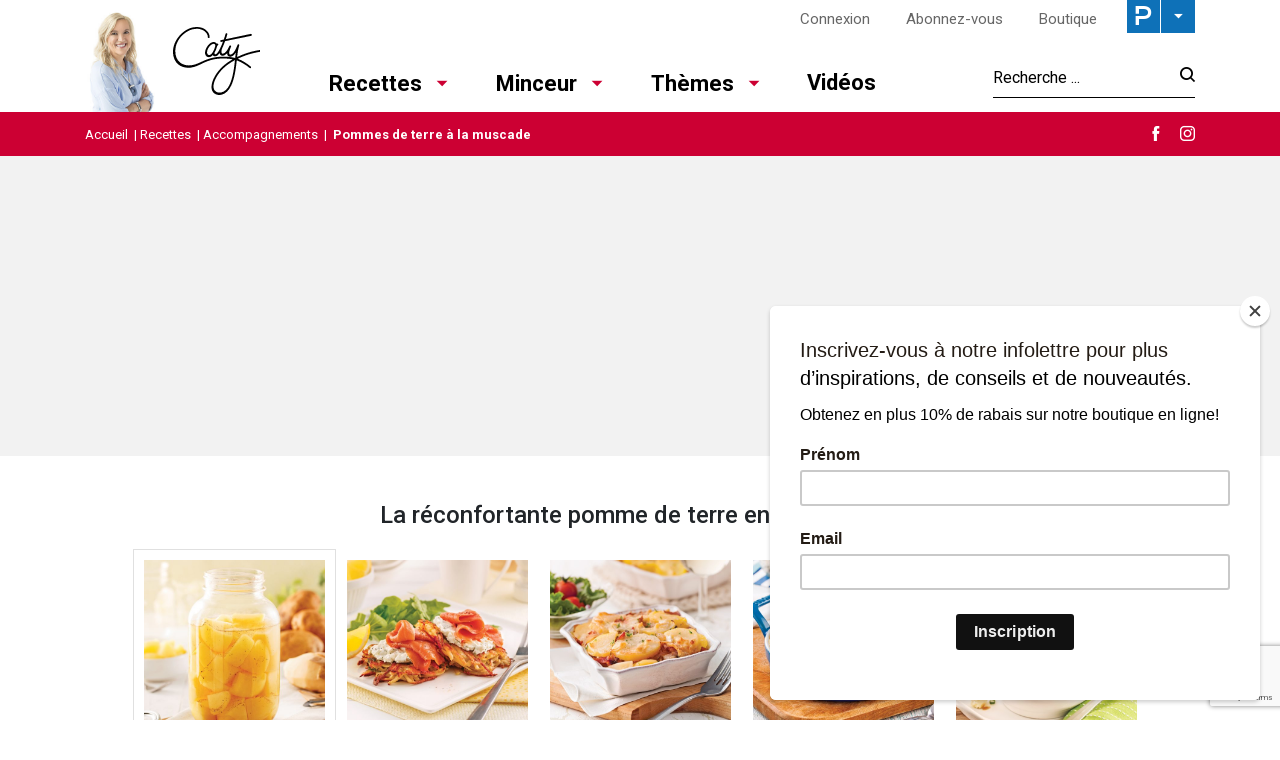

--- FILE ---
content_type: text/html; charset=utf-8
request_url: https://www.google.com/recaptcha/api2/anchor?ar=1&k=6LeGkxQrAAAAAJg44OXy2jlPUT6kNwnKY45VpSxT&co=aHR0cHM6Ly93d3cubGVzcmVjZXR0ZXNkZWNhdHkuY29tOjQ0Mw..&hl=en&v=PoyoqOPhxBO7pBk68S4YbpHZ&size=invisible&anchor-ms=20000&execute-ms=30000&cb=ohcinn2bhewq
body_size: 48643
content:
<!DOCTYPE HTML><html dir="ltr" lang="en"><head><meta http-equiv="Content-Type" content="text/html; charset=UTF-8">
<meta http-equiv="X-UA-Compatible" content="IE=edge">
<title>reCAPTCHA</title>
<style type="text/css">
/* cyrillic-ext */
@font-face {
  font-family: 'Roboto';
  font-style: normal;
  font-weight: 400;
  font-stretch: 100%;
  src: url(//fonts.gstatic.com/s/roboto/v48/KFO7CnqEu92Fr1ME7kSn66aGLdTylUAMa3GUBHMdazTgWw.woff2) format('woff2');
  unicode-range: U+0460-052F, U+1C80-1C8A, U+20B4, U+2DE0-2DFF, U+A640-A69F, U+FE2E-FE2F;
}
/* cyrillic */
@font-face {
  font-family: 'Roboto';
  font-style: normal;
  font-weight: 400;
  font-stretch: 100%;
  src: url(//fonts.gstatic.com/s/roboto/v48/KFO7CnqEu92Fr1ME7kSn66aGLdTylUAMa3iUBHMdazTgWw.woff2) format('woff2');
  unicode-range: U+0301, U+0400-045F, U+0490-0491, U+04B0-04B1, U+2116;
}
/* greek-ext */
@font-face {
  font-family: 'Roboto';
  font-style: normal;
  font-weight: 400;
  font-stretch: 100%;
  src: url(//fonts.gstatic.com/s/roboto/v48/KFO7CnqEu92Fr1ME7kSn66aGLdTylUAMa3CUBHMdazTgWw.woff2) format('woff2');
  unicode-range: U+1F00-1FFF;
}
/* greek */
@font-face {
  font-family: 'Roboto';
  font-style: normal;
  font-weight: 400;
  font-stretch: 100%;
  src: url(//fonts.gstatic.com/s/roboto/v48/KFO7CnqEu92Fr1ME7kSn66aGLdTylUAMa3-UBHMdazTgWw.woff2) format('woff2');
  unicode-range: U+0370-0377, U+037A-037F, U+0384-038A, U+038C, U+038E-03A1, U+03A3-03FF;
}
/* math */
@font-face {
  font-family: 'Roboto';
  font-style: normal;
  font-weight: 400;
  font-stretch: 100%;
  src: url(//fonts.gstatic.com/s/roboto/v48/KFO7CnqEu92Fr1ME7kSn66aGLdTylUAMawCUBHMdazTgWw.woff2) format('woff2');
  unicode-range: U+0302-0303, U+0305, U+0307-0308, U+0310, U+0312, U+0315, U+031A, U+0326-0327, U+032C, U+032F-0330, U+0332-0333, U+0338, U+033A, U+0346, U+034D, U+0391-03A1, U+03A3-03A9, U+03B1-03C9, U+03D1, U+03D5-03D6, U+03F0-03F1, U+03F4-03F5, U+2016-2017, U+2034-2038, U+203C, U+2040, U+2043, U+2047, U+2050, U+2057, U+205F, U+2070-2071, U+2074-208E, U+2090-209C, U+20D0-20DC, U+20E1, U+20E5-20EF, U+2100-2112, U+2114-2115, U+2117-2121, U+2123-214F, U+2190, U+2192, U+2194-21AE, U+21B0-21E5, U+21F1-21F2, U+21F4-2211, U+2213-2214, U+2216-22FF, U+2308-230B, U+2310, U+2319, U+231C-2321, U+2336-237A, U+237C, U+2395, U+239B-23B7, U+23D0, U+23DC-23E1, U+2474-2475, U+25AF, U+25B3, U+25B7, U+25BD, U+25C1, U+25CA, U+25CC, U+25FB, U+266D-266F, U+27C0-27FF, U+2900-2AFF, U+2B0E-2B11, U+2B30-2B4C, U+2BFE, U+3030, U+FF5B, U+FF5D, U+1D400-1D7FF, U+1EE00-1EEFF;
}
/* symbols */
@font-face {
  font-family: 'Roboto';
  font-style: normal;
  font-weight: 400;
  font-stretch: 100%;
  src: url(//fonts.gstatic.com/s/roboto/v48/KFO7CnqEu92Fr1ME7kSn66aGLdTylUAMaxKUBHMdazTgWw.woff2) format('woff2');
  unicode-range: U+0001-000C, U+000E-001F, U+007F-009F, U+20DD-20E0, U+20E2-20E4, U+2150-218F, U+2190, U+2192, U+2194-2199, U+21AF, U+21E6-21F0, U+21F3, U+2218-2219, U+2299, U+22C4-22C6, U+2300-243F, U+2440-244A, U+2460-24FF, U+25A0-27BF, U+2800-28FF, U+2921-2922, U+2981, U+29BF, U+29EB, U+2B00-2BFF, U+4DC0-4DFF, U+FFF9-FFFB, U+10140-1018E, U+10190-1019C, U+101A0, U+101D0-101FD, U+102E0-102FB, U+10E60-10E7E, U+1D2C0-1D2D3, U+1D2E0-1D37F, U+1F000-1F0FF, U+1F100-1F1AD, U+1F1E6-1F1FF, U+1F30D-1F30F, U+1F315, U+1F31C, U+1F31E, U+1F320-1F32C, U+1F336, U+1F378, U+1F37D, U+1F382, U+1F393-1F39F, U+1F3A7-1F3A8, U+1F3AC-1F3AF, U+1F3C2, U+1F3C4-1F3C6, U+1F3CA-1F3CE, U+1F3D4-1F3E0, U+1F3ED, U+1F3F1-1F3F3, U+1F3F5-1F3F7, U+1F408, U+1F415, U+1F41F, U+1F426, U+1F43F, U+1F441-1F442, U+1F444, U+1F446-1F449, U+1F44C-1F44E, U+1F453, U+1F46A, U+1F47D, U+1F4A3, U+1F4B0, U+1F4B3, U+1F4B9, U+1F4BB, U+1F4BF, U+1F4C8-1F4CB, U+1F4D6, U+1F4DA, U+1F4DF, U+1F4E3-1F4E6, U+1F4EA-1F4ED, U+1F4F7, U+1F4F9-1F4FB, U+1F4FD-1F4FE, U+1F503, U+1F507-1F50B, U+1F50D, U+1F512-1F513, U+1F53E-1F54A, U+1F54F-1F5FA, U+1F610, U+1F650-1F67F, U+1F687, U+1F68D, U+1F691, U+1F694, U+1F698, U+1F6AD, U+1F6B2, U+1F6B9-1F6BA, U+1F6BC, U+1F6C6-1F6CF, U+1F6D3-1F6D7, U+1F6E0-1F6EA, U+1F6F0-1F6F3, U+1F6F7-1F6FC, U+1F700-1F7FF, U+1F800-1F80B, U+1F810-1F847, U+1F850-1F859, U+1F860-1F887, U+1F890-1F8AD, U+1F8B0-1F8BB, U+1F8C0-1F8C1, U+1F900-1F90B, U+1F93B, U+1F946, U+1F984, U+1F996, U+1F9E9, U+1FA00-1FA6F, U+1FA70-1FA7C, U+1FA80-1FA89, U+1FA8F-1FAC6, U+1FACE-1FADC, U+1FADF-1FAE9, U+1FAF0-1FAF8, U+1FB00-1FBFF;
}
/* vietnamese */
@font-face {
  font-family: 'Roboto';
  font-style: normal;
  font-weight: 400;
  font-stretch: 100%;
  src: url(//fonts.gstatic.com/s/roboto/v48/KFO7CnqEu92Fr1ME7kSn66aGLdTylUAMa3OUBHMdazTgWw.woff2) format('woff2');
  unicode-range: U+0102-0103, U+0110-0111, U+0128-0129, U+0168-0169, U+01A0-01A1, U+01AF-01B0, U+0300-0301, U+0303-0304, U+0308-0309, U+0323, U+0329, U+1EA0-1EF9, U+20AB;
}
/* latin-ext */
@font-face {
  font-family: 'Roboto';
  font-style: normal;
  font-weight: 400;
  font-stretch: 100%;
  src: url(//fonts.gstatic.com/s/roboto/v48/KFO7CnqEu92Fr1ME7kSn66aGLdTylUAMa3KUBHMdazTgWw.woff2) format('woff2');
  unicode-range: U+0100-02BA, U+02BD-02C5, U+02C7-02CC, U+02CE-02D7, U+02DD-02FF, U+0304, U+0308, U+0329, U+1D00-1DBF, U+1E00-1E9F, U+1EF2-1EFF, U+2020, U+20A0-20AB, U+20AD-20C0, U+2113, U+2C60-2C7F, U+A720-A7FF;
}
/* latin */
@font-face {
  font-family: 'Roboto';
  font-style: normal;
  font-weight: 400;
  font-stretch: 100%;
  src: url(//fonts.gstatic.com/s/roboto/v48/KFO7CnqEu92Fr1ME7kSn66aGLdTylUAMa3yUBHMdazQ.woff2) format('woff2');
  unicode-range: U+0000-00FF, U+0131, U+0152-0153, U+02BB-02BC, U+02C6, U+02DA, U+02DC, U+0304, U+0308, U+0329, U+2000-206F, U+20AC, U+2122, U+2191, U+2193, U+2212, U+2215, U+FEFF, U+FFFD;
}
/* cyrillic-ext */
@font-face {
  font-family: 'Roboto';
  font-style: normal;
  font-weight: 500;
  font-stretch: 100%;
  src: url(//fonts.gstatic.com/s/roboto/v48/KFO7CnqEu92Fr1ME7kSn66aGLdTylUAMa3GUBHMdazTgWw.woff2) format('woff2');
  unicode-range: U+0460-052F, U+1C80-1C8A, U+20B4, U+2DE0-2DFF, U+A640-A69F, U+FE2E-FE2F;
}
/* cyrillic */
@font-face {
  font-family: 'Roboto';
  font-style: normal;
  font-weight: 500;
  font-stretch: 100%;
  src: url(//fonts.gstatic.com/s/roboto/v48/KFO7CnqEu92Fr1ME7kSn66aGLdTylUAMa3iUBHMdazTgWw.woff2) format('woff2');
  unicode-range: U+0301, U+0400-045F, U+0490-0491, U+04B0-04B1, U+2116;
}
/* greek-ext */
@font-face {
  font-family: 'Roboto';
  font-style: normal;
  font-weight: 500;
  font-stretch: 100%;
  src: url(//fonts.gstatic.com/s/roboto/v48/KFO7CnqEu92Fr1ME7kSn66aGLdTylUAMa3CUBHMdazTgWw.woff2) format('woff2');
  unicode-range: U+1F00-1FFF;
}
/* greek */
@font-face {
  font-family: 'Roboto';
  font-style: normal;
  font-weight: 500;
  font-stretch: 100%;
  src: url(//fonts.gstatic.com/s/roboto/v48/KFO7CnqEu92Fr1ME7kSn66aGLdTylUAMa3-UBHMdazTgWw.woff2) format('woff2');
  unicode-range: U+0370-0377, U+037A-037F, U+0384-038A, U+038C, U+038E-03A1, U+03A3-03FF;
}
/* math */
@font-face {
  font-family: 'Roboto';
  font-style: normal;
  font-weight: 500;
  font-stretch: 100%;
  src: url(//fonts.gstatic.com/s/roboto/v48/KFO7CnqEu92Fr1ME7kSn66aGLdTylUAMawCUBHMdazTgWw.woff2) format('woff2');
  unicode-range: U+0302-0303, U+0305, U+0307-0308, U+0310, U+0312, U+0315, U+031A, U+0326-0327, U+032C, U+032F-0330, U+0332-0333, U+0338, U+033A, U+0346, U+034D, U+0391-03A1, U+03A3-03A9, U+03B1-03C9, U+03D1, U+03D5-03D6, U+03F0-03F1, U+03F4-03F5, U+2016-2017, U+2034-2038, U+203C, U+2040, U+2043, U+2047, U+2050, U+2057, U+205F, U+2070-2071, U+2074-208E, U+2090-209C, U+20D0-20DC, U+20E1, U+20E5-20EF, U+2100-2112, U+2114-2115, U+2117-2121, U+2123-214F, U+2190, U+2192, U+2194-21AE, U+21B0-21E5, U+21F1-21F2, U+21F4-2211, U+2213-2214, U+2216-22FF, U+2308-230B, U+2310, U+2319, U+231C-2321, U+2336-237A, U+237C, U+2395, U+239B-23B7, U+23D0, U+23DC-23E1, U+2474-2475, U+25AF, U+25B3, U+25B7, U+25BD, U+25C1, U+25CA, U+25CC, U+25FB, U+266D-266F, U+27C0-27FF, U+2900-2AFF, U+2B0E-2B11, U+2B30-2B4C, U+2BFE, U+3030, U+FF5B, U+FF5D, U+1D400-1D7FF, U+1EE00-1EEFF;
}
/* symbols */
@font-face {
  font-family: 'Roboto';
  font-style: normal;
  font-weight: 500;
  font-stretch: 100%;
  src: url(//fonts.gstatic.com/s/roboto/v48/KFO7CnqEu92Fr1ME7kSn66aGLdTylUAMaxKUBHMdazTgWw.woff2) format('woff2');
  unicode-range: U+0001-000C, U+000E-001F, U+007F-009F, U+20DD-20E0, U+20E2-20E4, U+2150-218F, U+2190, U+2192, U+2194-2199, U+21AF, U+21E6-21F0, U+21F3, U+2218-2219, U+2299, U+22C4-22C6, U+2300-243F, U+2440-244A, U+2460-24FF, U+25A0-27BF, U+2800-28FF, U+2921-2922, U+2981, U+29BF, U+29EB, U+2B00-2BFF, U+4DC0-4DFF, U+FFF9-FFFB, U+10140-1018E, U+10190-1019C, U+101A0, U+101D0-101FD, U+102E0-102FB, U+10E60-10E7E, U+1D2C0-1D2D3, U+1D2E0-1D37F, U+1F000-1F0FF, U+1F100-1F1AD, U+1F1E6-1F1FF, U+1F30D-1F30F, U+1F315, U+1F31C, U+1F31E, U+1F320-1F32C, U+1F336, U+1F378, U+1F37D, U+1F382, U+1F393-1F39F, U+1F3A7-1F3A8, U+1F3AC-1F3AF, U+1F3C2, U+1F3C4-1F3C6, U+1F3CA-1F3CE, U+1F3D4-1F3E0, U+1F3ED, U+1F3F1-1F3F3, U+1F3F5-1F3F7, U+1F408, U+1F415, U+1F41F, U+1F426, U+1F43F, U+1F441-1F442, U+1F444, U+1F446-1F449, U+1F44C-1F44E, U+1F453, U+1F46A, U+1F47D, U+1F4A3, U+1F4B0, U+1F4B3, U+1F4B9, U+1F4BB, U+1F4BF, U+1F4C8-1F4CB, U+1F4D6, U+1F4DA, U+1F4DF, U+1F4E3-1F4E6, U+1F4EA-1F4ED, U+1F4F7, U+1F4F9-1F4FB, U+1F4FD-1F4FE, U+1F503, U+1F507-1F50B, U+1F50D, U+1F512-1F513, U+1F53E-1F54A, U+1F54F-1F5FA, U+1F610, U+1F650-1F67F, U+1F687, U+1F68D, U+1F691, U+1F694, U+1F698, U+1F6AD, U+1F6B2, U+1F6B9-1F6BA, U+1F6BC, U+1F6C6-1F6CF, U+1F6D3-1F6D7, U+1F6E0-1F6EA, U+1F6F0-1F6F3, U+1F6F7-1F6FC, U+1F700-1F7FF, U+1F800-1F80B, U+1F810-1F847, U+1F850-1F859, U+1F860-1F887, U+1F890-1F8AD, U+1F8B0-1F8BB, U+1F8C0-1F8C1, U+1F900-1F90B, U+1F93B, U+1F946, U+1F984, U+1F996, U+1F9E9, U+1FA00-1FA6F, U+1FA70-1FA7C, U+1FA80-1FA89, U+1FA8F-1FAC6, U+1FACE-1FADC, U+1FADF-1FAE9, U+1FAF0-1FAF8, U+1FB00-1FBFF;
}
/* vietnamese */
@font-face {
  font-family: 'Roboto';
  font-style: normal;
  font-weight: 500;
  font-stretch: 100%;
  src: url(//fonts.gstatic.com/s/roboto/v48/KFO7CnqEu92Fr1ME7kSn66aGLdTylUAMa3OUBHMdazTgWw.woff2) format('woff2');
  unicode-range: U+0102-0103, U+0110-0111, U+0128-0129, U+0168-0169, U+01A0-01A1, U+01AF-01B0, U+0300-0301, U+0303-0304, U+0308-0309, U+0323, U+0329, U+1EA0-1EF9, U+20AB;
}
/* latin-ext */
@font-face {
  font-family: 'Roboto';
  font-style: normal;
  font-weight: 500;
  font-stretch: 100%;
  src: url(//fonts.gstatic.com/s/roboto/v48/KFO7CnqEu92Fr1ME7kSn66aGLdTylUAMa3KUBHMdazTgWw.woff2) format('woff2');
  unicode-range: U+0100-02BA, U+02BD-02C5, U+02C7-02CC, U+02CE-02D7, U+02DD-02FF, U+0304, U+0308, U+0329, U+1D00-1DBF, U+1E00-1E9F, U+1EF2-1EFF, U+2020, U+20A0-20AB, U+20AD-20C0, U+2113, U+2C60-2C7F, U+A720-A7FF;
}
/* latin */
@font-face {
  font-family: 'Roboto';
  font-style: normal;
  font-weight: 500;
  font-stretch: 100%;
  src: url(//fonts.gstatic.com/s/roboto/v48/KFO7CnqEu92Fr1ME7kSn66aGLdTylUAMa3yUBHMdazQ.woff2) format('woff2');
  unicode-range: U+0000-00FF, U+0131, U+0152-0153, U+02BB-02BC, U+02C6, U+02DA, U+02DC, U+0304, U+0308, U+0329, U+2000-206F, U+20AC, U+2122, U+2191, U+2193, U+2212, U+2215, U+FEFF, U+FFFD;
}
/* cyrillic-ext */
@font-face {
  font-family: 'Roboto';
  font-style: normal;
  font-weight: 900;
  font-stretch: 100%;
  src: url(//fonts.gstatic.com/s/roboto/v48/KFO7CnqEu92Fr1ME7kSn66aGLdTylUAMa3GUBHMdazTgWw.woff2) format('woff2');
  unicode-range: U+0460-052F, U+1C80-1C8A, U+20B4, U+2DE0-2DFF, U+A640-A69F, U+FE2E-FE2F;
}
/* cyrillic */
@font-face {
  font-family: 'Roboto';
  font-style: normal;
  font-weight: 900;
  font-stretch: 100%;
  src: url(//fonts.gstatic.com/s/roboto/v48/KFO7CnqEu92Fr1ME7kSn66aGLdTylUAMa3iUBHMdazTgWw.woff2) format('woff2');
  unicode-range: U+0301, U+0400-045F, U+0490-0491, U+04B0-04B1, U+2116;
}
/* greek-ext */
@font-face {
  font-family: 'Roboto';
  font-style: normal;
  font-weight: 900;
  font-stretch: 100%;
  src: url(//fonts.gstatic.com/s/roboto/v48/KFO7CnqEu92Fr1ME7kSn66aGLdTylUAMa3CUBHMdazTgWw.woff2) format('woff2');
  unicode-range: U+1F00-1FFF;
}
/* greek */
@font-face {
  font-family: 'Roboto';
  font-style: normal;
  font-weight: 900;
  font-stretch: 100%;
  src: url(//fonts.gstatic.com/s/roboto/v48/KFO7CnqEu92Fr1ME7kSn66aGLdTylUAMa3-UBHMdazTgWw.woff2) format('woff2');
  unicode-range: U+0370-0377, U+037A-037F, U+0384-038A, U+038C, U+038E-03A1, U+03A3-03FF;
}
/* math */
@font-face {
  font-family: 'Roboto';
  font-style: normal;
  font-weight: 900;
  font-stretch: 100%;
  src: url(//fonts.gstatic.com/s/roboto/v48/KFO7CnqEu92Fr1ME7kSn66aGLdTylUAMawCUBHMdazTgWw.woff2) format('woff2');
  unicode-range: U+0302-0303, U+0305, U+0307-0308, U+0310, U+0312, U+0315, U+031A, U+0326-0327, U+032C, U+032F-0330, U+0332-0333, U+0338, U+033A, U+0346, U+034D, U+0391-03A1, U+03A3-03A9, U+03B1-03C9, U+03D1, U+03D5-03D6, U+03F0-03F1, U+03F4-03F5, U+2016-2017, U+2034-2038, U+203C, U+2040, U+2043, U+2047, U+2050, U+2057, U+205F, U+2070-2071, U+2074-208E, U+2090-209C, U+20D0-20DC, U+20E1, U+20E5-20EF, U+2100-2112, U+2114-2115, U+2117-2121, U+2123-214F, U+2190, U+2192, U+2194-21AE, U+21B0-21E5, U+21F1-21F2, U+21F4-2211, U+2213-2214, U+2216-22FF, U+2308-230B, U+2310, U+2319, U+231C-2321, U+2336-237A, U+237C, U+2395, U+239B-23B7, U+23D0, U+23DC-23E1, U+2474-2475, U+25AF, U+25B3, U+25B7, U+25BD, U+25C1, U+25CA, U+25CC, U+25FB, U+266D-266F, U+27C0-27FF, U+2900-2AFF, U+2B0E-2B11, U+2B30-2B4C, U+2BFE, U+3030, U+FF5B, U+FF5D, U+1D400-1D7FF, U+1EE00-1EEFF;
}
/* symbols */
@font-face {
  font-family: 'Roboto';
  font-style: normal;
  font-weight: 900;
  font-stretch: 100%;
  src: url(//fonts.gstatic.com/s/roboto/v48/KFO7CnqEu92Fr1ME7kSn66aGLdTylUAMaxKUBHMdazTgWw.woff2) format('woff2');
  unicode-range: U+0001-000C, U+000E-001F, U+007F-009F, U+20DD-20E0, U+20E2-20E4, U+2150-218F, U+2190, U+2192, U+2194-2199, U+21AF, U+21E6-21F0, U+21F3, U+2218-2219, U+2299, U+22C4-22C6, U+2300-243F, U+2440-244A, U+2460-24FF, U+25A0-27BF, U+2800-28FF, U+2921-2922, U+2981, U+29BF, U+29EB, U+2B00-2BFF, U+4DC0-4DFF, U+FFF9-FFFB, U+10140-1018E, U+10190-1019C, U+101A0, U+101D0-101FD, U+102E0-102FB, U+10E60-10E7E, U+1D2C0-1D2D3, U+1D2E0-1D37F, U+1F000-1F0FF, U+1F100-1F1AD, U+1F1E6-1F1FF, U+1F30D-1F30F, U+1F315, U+1F31C, U+1F31E, U+1F320-1F32C, U+1F336, U+1F378, U+1F37D, U+1F382, U+1F393-1F39F, U+1F3A7-1F3A8, U+1F3AC-1F3AF, U+1F3C2, U+1F3C4-1F3C6, U+1F3CA-1F3CE, U+1F3D4-1F3E0, U+1F3ED, U+1F3F1-1F3F3, U+1F3F5-1F3F7, U+1F408, U+1F415, U+1F41F, U+1F426, U+1F43F, U+1F441-1F442, U+1F444, U+1F446-1F449, U+1F44C-1F44E, U+1F453, U+1F46A, U+1F47D, U+1F4A3, U+1F4B0, U+1F4B3, U+1F4B9, U+1F4BB, U+1F4BF, U+1F4C8-1F4CB, U+1F4D6, U+1F4DA, U+1F4DF, U+1F4E3-1F4E6, U+1F4EA-1F4ED, U+1F4F7, U+1F4F9-1F4FB, U+1F4FD-1F4FE, U+1F503, U+1F507-1F50B, U+1F50D, U+1F512-1F513, U+1F53E-1F54A, U+1F54F-1F5FA, U+1F610, U+1F650-1F67F, U+1F687, U+1F68D, U+1F691, U+1F694, U+1F698, U+1F6AD, U+1F6B2, U+1F6B9-1F6BA, U+1F6BC, U+1F6C6-1F6CF, U+1F6D3-1F6D7, U+1F6E0-1F6EA, U+1F6F0-1F6F3, U+1F6F7-1F6FC, U+1F700-1F7FF, U+1F800-1F80B, U+1F810-1F847, U+1F850-1F859, U+1F860-1F887, U+1F890-1F8AD, U+1F8B0-1F8BB, U+1F8C0-1F8C1, U+1F900-1F90B, U+1F93B, U+1F946, U+1F984, U+1F996, U+1F9E9, U+1FA00-1FA6F, U+1FA70-1FA7C, U+1FA80-1FA89, U+1FA8F-1FAC6, U+1FACE-1FADC, U+1FADF-1FAE9, U+1FAF0-1FAF8, U+1FB00-1FBFF;
}
/* vietnamese */
@font-face {
  font-family: 'Roboto';
  font-style: normal;
  font-weight: 900;
  font-stretch: 100%;
  src: url(//fonts.gstatic.com/s/roboto/v48/KFO7CnqEu92Fr1ME7kSn66aGLdTylUAMa3OUBHMdazTgWw.woff2) format('woff2');
  unicode-range: U+0102-0103, U+0110-0111, U+0128-0129, U+0168-0169, U+01A0-01A1, U+01AF-01B0, U+0300-0301, U+0303-0304, U+0308-0309, U+0323, U+0329, U+1EA0-1EF9, U+20AB;
}
/* latin-ext */
@font-face {
  font-family: 'Roboto';
  font-style: normal;
  font-weight: 900;
  font-stretch: 100%;
  src: url(//fonts.gstatic.com/s/roboto/v48/KFO7CnqEu92Fr1ME7kSn66aGLdTylUAMa3KUBHMdazTgWw.woff2) format('woff2');
  unicode-range: U+0100-02BA, U+02BD-02C5, U+02C7-02CC, U+02CE-02D7, U+02DD-02FF, U+0304, U+0308, U+0329, U+1D00-1DBF, U+1E00-1E9F, U+1EF2-1EFF, U+2020, U+20A0-20AB, U+20AD-20C0, U+2113, U+2C60-2C7F, U+A720-A7FF;
}
/* latin */
@font-face {
  font-family: 'Roboto';
  font-style: normal;
  font-weight: 900;
  font-stretch: 100%;
  src: url(//fonts.gstatic.com/s/roboto/v48/KFO7CnqEu92Fr1ME7kSn66aGLdTylUAMa3yUBHMdazQ.woff2) format('woff2');
  unicode-range: U+0000-00FF, U+0131, U+0152-0153, U+02BB-02BC, U+02C6, U+02DA, U+02DC, U+0304, U+0308, U+0329, U+2000-206F, U+20AC, U+2122, U+2191, U+2193, U+2212, U+2215, U+FEFF, U+FFFD;
}

</style>
<link rel="stylesheet" type="text/css" href="https://www.gstatic.com/recaptcha/releases/PoyoqOPhxBO7pBk68S4YbpHZ/styles__ltr.css">
<script nonce="_Z3wrvCFmWS6NimlAzl1qQ" type="text/javascript">window['__recaptcha_api'] = 'https://www.google.com/recaptcha/api2/';</script>
<script type="text/javascript" src="https://www.gstatic.com/recaptcha/releases/PoyoqOPhxBO7pBk68S4YbpHZ/recaptcha__en.js" nonce="_Z3wrvCFmWS6NimlAzl1qQ">
      
    </script></head>
<body><div id="rc-anchor-alert" class="rc-anchor-alert"></div>
<input type="hidden" id="recaptcha-token" value="[base64]">
<script type="text/javascript" nonce="_Z3wrvCFmWS6NimlAzl1qQ">
      recaptcha.anchor.Main.init("[\x22ainput\x22,[\x22bgdata\x22,\x22\x22,\[base64]/[base64]/bmV3IFpbdF0obVswXSk6Sz09Mj9uZXcgWlt0XShtWzBdLG1bMV0pOks9PTM/bmV3IFpbdF0obVswXSxtWzFdLG1bMl0pOks9PTQ/[base64]/[base64]/[base64]/[base64]/[base64]/[base64]/[base64]/[base64]/[base64]/[base64]/[base64]/[base64]/[base64]/[base64]\\u003d\\u003d\x22,\[base64]\\u003d\\u003d\x22,\x22w4QCw5wNwoBzwpYoY3BSAF1TTsKvw6nDqsKtc3fCrn7ChcOFw7VswrHChMKtNRHCmn5Pc8O5M8OYCBLDiDojMsO9MhrCl2PDp1wlwoJ6cHLDlTNow4kdWinDkUDDtcKeaBTDoFzDg37DmcONFngQHkoBwrREwqwlwq9zVw1Dw6nCn8Knw6PDlgc/[base64]/DjA3CpQLDv8KbwoLCt8OSWsOYWMOqeF5cw7xyw5bCqXPDgsOJAcOAw7lew4HDhhxhCQDDlDvCjyVywqDDuzUkDznDkcKAXjRLw5xZasKtBHvCkxBqJ8Okw6tPw4bDncKndh/Dt8KBwox5N8OpTF7DjyYCwpBmw4pBBVIswqrDkMO1w5IgDG9xDjHCrsKANcK7ecOHw7ZlDx0fwoITw5zCjksUw4DDs8K2JsO8EcKGCcKXXFDCl1ByU0HDosK0wr1iDMO/w6DDoMKFcH3CnRzDl8OKB8KzwpAFwr3ClsODwo/DrcKrZcORw5HCr3EXcsOBwp/Ck8OsCE/DnHgNA8OKHXx0w4DDqsOkQ1LDmk45X8OHwpltbE9XZAjDm8KAw7FVZsOzMXPCghrDpcKdw6R5wpIgwpHDsUrDpXY3wqfCusKOwqRXAsKHU8O1ERnCksKFMGUXwqdGHH4jQkbCv8KlwqUCekxUKsKqwrXCgFzDrsKew61bw4dYwqTDqcK2HkkOc8OzKDTCmi/[base64]/UE0mCcKjw7wrwp/[base64]/[base64]/[base64]/DnMKPRcKeOELDqsKww5HDqRdmd3UVwr4YFsKOMcKwQDnCscOIw7LDsMOXWsO8f198RkICwo/DqDoGw6DCvkbCgFBvwrLClsOxw67DmBvDiMKZGUcgPcKTw4rDugJ7woHDssOywp3DksKzMAnCoE1oCQlvWgLDpHTCv1TDuHMQwpA7w6fDicOIQGoHw4fDqcOEw5EAc2/DhcKBVsOkY8OjP8KSwrVDJGgXw7Juw4fDqE/DmMKHXsK3w4rDn8K6w6rDviJXQUJcw6lWD8KCw40XCh/[base64]/w7jDm8Ouwq1ewp/CrCTCnsKTwpvCk3gDw4/[base64]/[base64]/woZ/[base64]/CgAzCjsKPw6c9w79Mw68AZ1XDhxDCocOewrFQwrh5TksKw6YkF8OZYsO2Z8Okwo5vw4nDuDYyw7jCisKrAjDCsMK0w6ZKwpHCjMKdKcO7XFXCjh7DhHvCl3/Ct07CpFwVwqwMwoLCpsO4w686woMBE8O+KB5aw5bCj8O+w4nDsHdDw48Rw5/[base64]/SGQ4EkBnwoLCrmVswoXCoMK9wo4Xw73CvcKyw7cXDGQdM8ODw4LDrhB8B8O/Q2wbLgcUw7oJJcKBworDmBhOG2JoX8O4wpNTwo5DwqfDg8Obw74eF8OTUMKDMxfDgcOyw5pzX8K3BhZHV8KAdSPDqX5Pw54EPsORJsO/wpB0ezkVQsKpPxTDnD19XiLCuWPCvSRPcMOjw5PCn8K8WgBTwqUXwrtkw690BDoIwrE8wqTDoTnDnMKBGFZyN8OnO2hzwqJ8WDsOUwNAQVg1FMK3FMO7ZsOnF1nDpgrDr31pwoEmbxsvwp/DtsOaw5PDtMK/VHbDskp8w60kwp9GfcOZTWXDnQ0dKMOtW8KVwq/Dr8ObTWdiYcObaXltwo3Drlk2P0dpZVJmTE0sWcK+cMOMwo4mPcOSIsOfHMKhKsOOE8OrFsKKGMO3w6ACwrYZaMOQwplLbRdDHFxZYMKrYwATPW5fwqrDr8ONw7d+w4B8w4YcwqNZEFRnNV/Cl8KBw6IZH3/[base64]/w5wfH8K0CsKqexRBwqXClcKYBMKnFsKvVcONasONYcKoOFUBIsKZwoICw7bCmsKHw6FRBTDCqMOIw6DCmzFODRgywojCvXcow6XCqknDscKrwqEMXBzDq8O8AyjDnsO1Z2jCnA/[base64]/KScrwr/Cq8Oqdy7CghInCMOUEsOtGsKmw68DKC/DgsOXw6zCm8K9wqLClXzCtRLDpVHDqzDCjDPCr8OowqbDhU/Cs2dLS8KbwrvCvxjCnnHDukNhw5MVwr3DlsKPw47DsSF9fMOEw4vDssKGUsO+woHDg8Kqw4fClhNQw5Jlwpxtw6NQwoXChAtCw6pPPljDmsOkFx7DiVvDtsOkOsOOwo9/w60ZHcK1wr7DicKXGlbCrApqED7DvwNnwr0ww67DkGo9IiDCgVoTNsKha0xlw5h5PBtcwpPDisKkKFtCwpgJwpxcw4F1CcOXdcKEw6rChsKcw6nCisODwqAUwofCrBsVwoTDtgjCkcKyCDLCp0PDtMOuDMOiIiEGw4Irw4tTL37Cgxh+wpw5w49ML1MmccOPA8OlDsK/KsOgw75Nw7nCjMOCI3/CjwVsw4wXBcKLw5PDmUBJfkPDmETDqmxyw5jCoDYxMsO8Z2XCqFbDtzIPXWrCusOtw6IEacOxHMO5wr89wrRIwoNhNzhDw77Di8OiwovCt3Mcw4LDlkwCaBJyOcOwwr3CpHnDqxc/wrHCrjlXXEckD8K9NC/Cj8KBwq/DgsKJflPDlCZvGsK1wr8kRV7DqMKpwox5YlN0SMKxw5/DlCjDh8KpwpwCUUbCkEBqwrBOw75dWcOMIiDCq37DnMOawq1kw4tZASHDjsKuYEvCocOlw7rCisKBaTJDV8KOwq/Dq3MAbUAswo4WMkDDiGjDnxFdVcOEw4sCw6XCrmzDq1nCmxrDl0zCohTDqMKnTsK/ZCRAw4UEBT54w4wyw7kADMKPKC4udGgqGGg6wo7CmDfDmV/Co8KBw6Qhw6F7w5fDmMK5wpppRsOJw5zDrcOGPHnCpUrDnsKkwpsLwq8Ow6ocCH/[base64]/ZAfDv0LDpcO5w7s6wrsnw6Igw6c8cAN7O8K5AcKmwoAmKWbDjw7DncKPZyUqJMKcMFpfw7UPw5XDmcO+w4/[base64]/DjcOBZUJFacOaJ2bDsMKdwqpDwrbDmcOBwr9LworDnFkPw7ZAwqdiwrMYQWPDil3DrD3CghbDgMKFcRfCuBJWJMKeDx/CpsOlwpcRJDU4XUpZMsOBwqDCssO4b1fDqDBMOXMYIHPCvThOXyk+Yy4KVMOUBkLDr8K3IcKpwq/Ds8KhXWRkZRLCisOaWcKkw63Dsn3DuBjCpMOCwovCmH1ZA8KXwpnCnyTCgWLCncKywoHDn8Olb0hGYHDDqX4ecSUHPsOkwq/CkE9KdUBcRCXCh8KSUcK0UsOQLMO7OMKywrIdLU/DksK/GF3DvsKOw6NWNMOLw6x9wrHClTRlwrPDrkMHH8OqU8KNfMOSYXzCs3jCpj5fwrDDoRbCkUY1HFjDr8KwbcODXRLDuWd5acKAwpBrNwTCvTRlw7VPw67CocOkwp1hHVPCqhrCrwAhw5zDqhEFwrjCgX96wovCj2V4w4vCpTkfw7ECw78gw743w6tcw4QEAsKywp/[base64]/Diz1eIcKnAwgmw5fCgz/CocOhHTbCqFNzw6d2wofCgMOTwqfChsKxWQjCjHfDuMKXw47CvsOgeMOew6YRwojCscKgKFU2TSZNVMKiwoPCvEDDh3TCoQcywqtmwobClsO6I8K5LSPDlF8xT8Opw5vCq296ZnA/[base64]/[base64]/DscONwrzDtHBNI8OCwp7DiMKww7VnSMOFWnPCjsO7MiLDlsOXesK2Q3wgW3x9w6AVcV9xEMONY8K7w7jCicKHw7pQVcKzZcO6HSZrNsORw4nCqGDCjGzCknvDs212RcOXfsOcwo4Ew7EFwpc2NSvChsO9UlLCm8O3bMKKw4MSw61NOMOTw4TCqMOhw5HCiTHDp8ORw7/[base64]/wrdzQhNxDMKDYB7DpcKHM2PCs8K9FMOwDH3DjcORw6NoQ8OEw48swo7CtHlKw6HCvmDDrU/ChsKmw4bCiypGN8Ocw5o5bjjClMKWJ2ckw4EyBMOPUxdnS8OmwqFlQcK1w6/DjlPCicKCwq0tw79SIMObw4IEUnN8fyRZw4YSIQ/[base64]/aW/CmFbDqQI2wpLDj8OKdCp/w7MAAljCnsK/w4jDg0TDlQTDnizCmMOHwopjw54iw5bCgHfDtsKMWcKRw70UYWlCw6BIwqUPcgldZ8K6wplswqrDhXI/wprCmj3CghbDuzJ+wqHDtcOnw5LCtBNhwoI5w6FHLMOvwpvCjsOkwrbCt8KAWGMCw6DDocKYRWrDqcOfw4lQw6bDnMODwpJtL0/Ci8KEGxTDu8KGw6tpKh1Zw70RDcOyw5DCjsOhW1ovwrEueMO4w6J0Bzliw7tmakXCvcKMTTTDslEBSMOTwo7CiMO8w67DqMOmw7pxw63DisOywrBQw4nDo8OPwqvCusOzdjAmw5vCqMOew6PDvw4pPz9Cw5nDjMOuOS/[base64]/wobDpAwnw5PCqEXCksKwOG3DnsOvGUF/YXdSBcKpwpvDrH7CrcOKw7/CoXTDm8OmFzbDo1cRwoFhw6NDwrrCvMKqwoIyNsKDbT3CvB/DuSbCkAPCmnhxw5HDv8KwFhQUw6M7asORwp4KZMKqXn5XE8OAcsODG8OSwrDCiD/CjwkWVMOsGQ7DucKiwpDDizZuwpZGSMO+LsOlw6bChTxcw4HDv2gCwrPCm8KCwqzCvsO2wpXCrUPDqHZZw5LDjD/ClsKmA2wXw7/DlcKTBljCucKUw5sDAlfDoX3DocK0wqzClEwXwqzCthrCrsOEw7gxwrQSw5nDqxUxOMKkw4fDn39+JMOyasO+HQzCmcKnQBPDksKEw70tw5oWLT7DmcO6wqU/WMOqwqIKTcO2YcOjGsOTJQh8w58Qwp5bw5DDjmXDtQrClMOqwr3ClMKVNcKhw5TCviTDt8OHUMOYSkkyLD0GFMKOwo3Cjiwxw6LCmn3DtA7CnisswrfCq8Kyw612Plsrw5LCinPDucKhBH4Xw4VFUcKfw5YSwqhuwoXDp0/[base64]/[base64]/ClQnDn8OSw7ZZwqUTw7xZw5EBwq7DusOYw7vCvcKcc8Khw45EwpPCuT0zXMO8G8Ktw7vDpMK+wrTDpcKKfcKqw6/CoSgRwoBhwowMQRDDqFrChBp+WygIw5ABD8O5NcK3w6RGE8KsNsOVYVolw7/CrsOBw7PDjUrDvjPDh3Ibw4BSwoNFwoLCoCp2wrvCshItLcKEwrN2wrPChMKCw6QUwq8sL8KGBFfDiERPOsOUPGV5w5/Cj8OJPsOhKVZyw7xIUMOKdMKXw6t0w6XDssOYSyAvw6cjwofCvQ3CmMOJS8OpA2bDjMO7wplzw7Ydw7bCiG/DjlZRw4MUKQjDvRIiPMKbwpvDkVdOw7PCscOXTGp2w5vCjsO/w5jDisOFc0FlwrcXw5vCoCwJFxPDnhzCpsO6wqfCjRsRAcKPHsOGworDjCjCrwfCn8KEGHo9w6laOWXDqsOPdMOfwqnDjk/CucKgw4k9QV5Bw7/[base64]/DmMKzwp8iU8KZMsOdwpDCu8KAw7RqfUYYw65Ew43ClCzCqQQrQGcTGm/[base64]/DjMOGHkzDrxQ5wpFkEldww4jDugvCg8OrSX9GwooOFHnDn8Kvwp3DmMOXwozCn8O+wp3CrAxJwozCgnPCvcKzwpIYWCzDr8OFwoLCrcKmwrxLwqrDpTkAa0vDqz3Cn1YcTH/DhyUcwpXCmAIRQ8OiAXJoQcKPwp7DuMOHw6zDmEoQQcKmAMKWFsOyw6YCDMK2O8K/woDDtUrCssOSwo1AwqjCqjxBLXXCisO1wot3MF8Nw6Jvw60JRMKtw7DCvEpPw6ciIFHDlsOkwq4Sw7jDkMKSHsO8QRtXcH9/UcOxwo7CiMK8WDNiw7w/w6bDrsOuwowbw7bDszszw47CqjPChErCrMKkwoILwr/[base64]/DsxnCqcOMwqXCkTbDpm7DjcOSKMOGwppicS8JwrpNB0YBw7LCtMK6w6LDv8K+w4bDncKowqlxSsOZw4nDkMOLwq4+Tw/Dk3kzAGA7w5xtw49HwqvDrmvDsXgXPhDDgcObc3DCkzHDicKxDBfCv8Kbw7TCqsOiAW9IDkQpLsK5w4QhBD3CoiFIw6PCnBpmw7drw4fDnsO+PMKkw4nDqcKyKk/[base64]/[base64]/[base64]/FsK1CsK7wqglD8O/w6jDu8K7Lw92w5hHw5XCvjNVw5zDnsK6Mw7CncKrw5w+YMOWTcK/w5DDkMOYHsKVbgRNw4lrJMOjI8K8wovDsVlBwqROMwBrwp3CqcKHdcOxwrA8w7rDkMKuwrHCiQsBbMKAH8KifT3DowbCuMOGwo/CvsOmwprDnMOOPlx6woJREyJDRMOHXnvCgMORD8OzfMOawrrDt1/DpRVvwqhAw7pqwprDm190KMKJwqLDsEVlw5EEBsKwworDucOmw6RwTcKaKiUzwrzDr8KIAMKqYsKgZsKfwps/wrvDpl0nw5wrKxk+w6zDkMO3wp7Cu0V0ecOWw47Dj8K9fMOlH8OURRwYw75Xw7LDlsKjwozCsMO6LsOQwr9gwqICZ8OAwoHCh3lLY8O4OMOIwpZ8JU/Dh17Dtw/CkEXDosKcwql1w5PDkMOUw4t5KgHCrxjDtzpHw7QPLG7CmHfDoMKww4Z8WwUJw4rDrsKaw5fCgsKeFgYGw4pUwoJfAgxZZcKBCCXDssOzw5PDqMKpwrTDt8O2w7DClg7ClsOXNCLClSwMKEpJwrzDuMKKCsObH8OwKjzDt8KAw6cRQMKYD01OesKAZ8KCSA/Cp2/CmsODwpfDi8OKU8OawqDDocK1w7PChRYIw79Hw5ojMzQcIAEXwoXDqyPCrXzCn1HDqnXDoT3CryTDjcOSw6QtBGTCpj1MKMO6wrkZwrTDkcKTwo8+w7k/OMOMI8Kmw6NJIsK8wrDCoMOzw4c/w4VSw5EfwoVpPMOawoMOP2/CrlUdw6/Dqw7CosOfwoouTQDDvwtYw7s5wqYdIMKSXcK9wrJ4w5Buwq4Jw51ARBHDoQbCgXzDukdTwpLDv8K7YcKFw7HCgsK1w6bDq8K0wozDs8KFw4LDmsOuKEV8X0l1wofCsBp6ScKcMsOCGsKcwrkzwovDuGZfwrUXwrt/wrtCR1gFw7gNYXYePMKxIsO6GkE8w6PDpsOcw7TDtVQ/bsOVGBTCiMOFCcKdTw7Cu8KHwqc6AsOvdcKvw7IuZcOxccKTw6Vtw6JFwpHDg8O/[base64]/Cl1LDlMKFwr3DvsK4SMO5PzjCn8KNwoDDtALCusOtEVTCpsORXGYhw7MUw4HDiGLDlU/[base64]/c0jCvMOkEB7CnwbCgnfCrDHDocO5w4kowrnCo0Y5LWnDt8OfIcK4w65LLlrDlcK7EyE4woEhe2QUDRsjw5bCoMK8wpd8wp3CuMOEH8ODJ8KRJivDs8KyLMOcRMORw5BnexTCpcO8P8OyIsKswrdAMy9+wrLDuFAhM8O8wq/DisKrwrV/[base64]/ClsKmKTvCk8KaFcOvwq7CmVHDhMKBw6pxaMK/w6M9O8OCMcKHwpQKacKsw7TDiMO8eGrCr33DkQg3wqckW0l8BRnDrXHCk8OJGQdlw5wOw5dXw6nDoMO+w7k8H8Kaw54mwrw/wpXDrgzCoVnCocKww53DmwDChMOIwrLCoCzClMODS8KjPFvCt23Cqm/DpsOUEnZuwrnDlMO2w4ZsVwdAwqLDuVvDmcKYXRTCisOHwqrClsK3wq7CjMKHwrsRwrnCgGTClmfCgU/DssK8GCXDisKLKMObYsOdC3VFw5LCjUPDtBAxwpLDkcOjw4BpIsKRGCBqJ8K0w7AYwoLCssOdNMKIeSVbwqDDhGPDskwHKybCjsOnwp59w4ZNwrDCm2zClsOpecOpwpkmLsOJEcKrw6TDm2kWEsOmZ0/CjA7DshIUQMOjw6bDrnl2d8KYw7x4KcObHS/[base64]/DrcOxR0k6NwQFw6N1QSEbw7Y+wqoRSX/[base64]/CncO5NsOtwrZPw5Npw7w4wrLDh1B4KS4LejtrX27CrMO0AQMHJnTDjD7DmBHChMKRFWViAlQBY8KRwqzDgnh3ZRgyw7DChsOHNMOTwqMCRsK7YGhMN3nCmsKMMizChRlvZMKmw5nCucOxIMKMK8KQNhPDpsKFwoDChRTCrUFva8KLwp3Dn8Opw6RZw6YIw7TCkG/[base64]/CliEiS8KFTinDscKHwrvDqUERYsKPesOjwpg3wp/CrsOZUBo/wr/DosOnwqsocjbCk8Krwoxsw7fCn8OxBsORTH50wrfCo8Oew41vwoLCg3vDlhMTLsKqwoIHMFo4JsKtUsO/wqPDtMK9wr7DvcKdw683wrnDr8OSR8OIIMOBMRfCiMO+w75Ew6A+w40VUzvClQ/ChhxqB8OyH1rDrMKqD8OBWVPCmMODPMOgWV7DpsOUewfDqiDDsMOnTsOjERnDocKyNEURdm1fXMKWPzpJw4VSRMKvw41Ew5HChyASwqjCqMKJw5bDsMK8N8KaaygSeBYNWSLDvcOHGW1SKMO/JgfCtcONw5/CtUhMw4XDisO8ViddwoIeIsOPcMKDfm7CqcKwwrsbLGvDv8OXG8KOw5sRwpHDui/CqEPCjAhVw6Mzwo/Dl8OUwrQ8NGvDtMKGwpXDnjBOw7/[base64]/wqPCocOUJgLDrMKnVMK1wog1wrAwWsOWw6vDmsKSDcOyNQ/Dv8KUBTJtSGzCr0kxw7QYwr7DrsOGbsKFNsKEwpNOw6M4C1NoMi/[base64]/DjsKQwqDDhsOYw5xHPmvCnD/Co0JNKsKNw7nDpjbCqjzDrD5REcOGwowCETYgN8K+wrYCw4bCkcKTw740wonCkSw0wofDvyLCl8KLw6sLa2/DvgjDgyLDojbDrcKiw4NKwrzCpFRDIsKCfS3Drh1eJyTClnDDosOEw7rDpcOUwp7CulTChXMITsOtwo7CosOeWcK3w59Hwo3DvMKTwolSwpQfw68WBMOswrFXUsO5wq40w7V0YMKlw5hiw5/[base64]/[base64]/[base64]/CnwvDkwXCv8OLOThad8KsYQ9hw4oZwpfDu8OCecKdPsO+f3xjwrDCmioQYsOKw7LCpMKrEMOOw47Dj8OfZ0kgKcKFL8KYwpTDoFHDh8KALFzCusObWD/[base64]/CtTlww74OFMOcwp7ChzNmwq05wpQpVcKowrg3BXnDuTvDksOlwohmA8K7w7Fvw5M9wp9Dw792wq8Ww5jDjsKMA1rDjHp6w7gqwqfDnF/DlVRFw71CwoIlw7EvwqXDgCk8N8K5VcOowr3ChsOqw7R7w73DusO2w5DCpHc2w6Qrw6/DtQLCm3DDlVPCs3/ClMOfw4fDtMO7flFPwpkkwqfDoWzCgsKlwr/DkEdZAUXCpsOId3cNKMKpSSMKwqzDiz3Ck8KHLzHCi8O6KsObw7DCrMOgw4XDscKHwqzClmAYwqFlA8Kxw5A9wplXwp/DrR/Dj8KDeCjDrMKSRVLDkMKXQydhU8OdScO0wp7DvcOKw5bDgUw8KFDDs8KIw6V7wrPDunjCv8K8w4PCoMOxw6kYw6LDpMKIaSTDiEJ8MiLCoAJWw5EbFmvDu3HCicK3ZDPDlMKJwog9PydxPcO6E8ONw7vDkcKZwoDCuGsnFW7DisOVeMKJwq53OE/CocOCw6jDjj09ci7DjsO/AsKNwrDCmwB6wpV/wpPCpsOsesOvwp/[base64]/GWUOOzTDp8O+NyQMwrvCrmzCoW7ChcOlwoLDm8KiLirCtC3Dhw1/[base64]/[base64]/wotINMKJY8OMI8KtwrpwwpvDtMKbw44Aw4RPbMOVw4DClHDCsxBqw5bDmMOVM8Kzw7pmB3zDkyzCkcKwNMOICsKBbh/CjUIeEcKDwrrDp8Oywr5Mwq/[base64]/DisOlw7xuPMOUwrcgwqM2wq8HIMOqJ8Opw7LDv8KKw5fDnybCgsKlw4fDq8KSw4dDZEIPwqrCjWTDtMKGYFRaacO/[base64]/CogJIwpQFwpXCgjHDj8Ogw7R4w5trw7AkYnDDk8OGwphbcV5cwpLChTTCv8O9CMOFZ8Ozwr7CrxM+Nwp6bjvCoHDDpArDkBnDslQ7QjYfacOaDgPCq3LCgVvDvsKJw7zDm8O/[base64]/SC7Ci8KIw47DmMOEworDk8KTKsORMcKqw5/CtRPDv8OFw5tkdFMwwoHDh8OBKMOWOsK2FcKxwrIfM3oFXyJOVEjDnhDDmQTCo8K2w6zCgTbDtsO+esKnQcOxHhINwpQoPl5Ywpcswq3DkMOLwr58FFrDpcOmw4jCt3/DqMK2wqxfYcKjwoN+BMKYfB7CiQ9IwoMkS17Dlj7ClxjCksO2MMK9J1vDjsOCworDqWZbw4zCk8O/[base64]/Dv07DjcOODcO8CxZQQH/CnxnCscOsw6fCnxPCoMKZL8KEw7kFw7TDssOTw5JeLMO4HMOCw4vCvDJ3AhjDhTvCo3HDnMONQcONMA8Jw4J5PH7Du8KZF8K8wrMzwrsuw6QfwrDDv8ORwpLCukE7KFfDp8K/w6rDkcO9wo7DhgxGwrF5w5HDjXjCq8KbXcOmwp7Dn8KsdcOCcUUSJ8O3wrrDkCzDlMOpWMKMw7FTwo0Iw7zDhMOQw77ChUbCksKlacKHwpfDucKCTMKAw6dsw4Anw65gNMKwwptmwpA+dRLCj0LDv8O2f8O4w7TDjH7CkSZELl/DgcO/w6zDisKNw6/Cj8OLw5jDnGDCuBYawrRDwpbDkcKQwrnDqsO3wqvCrQvDmMOhIlVrTQ1Zw7TDmzPDkcO2XMOEAMOpw7LCi8OqGMKGw6fCh3DDpsOtbsOmEzPDpEkkwqQswr4gVsO5wpDCohI8wpIPFilPwrrClG/CisKmdsOvw67DnR82ATvDnGVQaE3Cv2Zgw71/[base64]/CtcKtwr3DuS3DkMK3w6wMdcOdwqVOH8KBwrMuAcK3H8Ktw79/csKTZMONwqjDrXQmw7Vqw5wzwoAvMcOQw7ZLw4U0w6tNwrnCkMOHwoFjDn3Dq8OAw5tNasKpw5k8wrwIwqjCvT/CrjxBw5PCicKzw41rw7sFHsKdRMK5wrHClAbCm1rDtnvDnMKFZ8OwccOcJsKoM8Oxw5l+w7/[base64]/[base64]/NSnCv2/Cn8KlwqwPRCnCh3RDwqrDvMKWwpvDtcKUwoHDm8O4w507w5nCux3CjMKwF8OtwrtPwo53w6l+LsOER23Dpgt4w6TCjcOnG3/[base64]/Cr8KyD0xLHAPDqcKGRMKfCSE6QxZWw4xRw7Z0dcOEw6MKSBQ5EcORXsOKw5HDiCvCtsOxwpbCrSPDlS3DvMKNLMONwodReMK8RMK4Sw/DlsOSwrTCvG19wo3DqMKdQx7DlcK4wqzDmwPCgMKZeWpvw71tKsKKwod+wozCoT7DlBRDXMOlwrV+JMKDfRXCtg5iwrPClMO+LcKRwo3Ctn/DlcOKMCfCtDbDt8OzMcOBR8OFwrXCpcKNOsOowrXCpcKWw4LCpjnDocOvK2EJS2nCkUZ/wrk8wrkvw4HCm0RTa8KLVcOtE8OfwqAGZMOTwpfCiMK1OTPDg8Ktw6QzdsK/I3Qewr1mCsOPUSc3WlUJw4YkARt6U8OFZ8OjTsOZwqfDocO0w55Mw4ItaMO3wqg5anw3w4TDpk0mRsOuakxRwqfDvcKMwr9WwonCpMOxWcOYw4zCuwnDksOgd8OGw4nDsh/ClwvCqsKYwqoRwpXCl3vCpcO/DcKzNj/Cl8OFR8KZdMO5w5cXwql0w502PVTDvnTDmSDCqsKtUhxRUwLCu1F7w6o4cF/CsMKicwIaPMKhw65ww5DDi0DDuMKkwrV0w5/CksOFwrB7X8OJw5Q9w6zCvcOAL3/[base64]/DqhnDnsKGwr7DuhnDuBfCqC0deMOIQ8K5wo16THbDpsKMMcKDwoLCizoSw57Dk8KsfjJhwrsgUcKzw7JSw5TDoTvDuXnDonHDogMzw7FNIxvCh27Dg8Kcw69hWxfDv8KHRhgqwr/DusKUw7PDtQpTQ8KywqpNw542O8OEBMOSWMOzwrYAN8KELsKyTcOgwqLCpsOJcxYPdR1WLQN8woRZwrPDhMKCTsO2bgnDq8K5YB8+dsKbKsO3w57CtMKwNwY4w4vDqgvCgUfDu8O4w4LDnQVdw7cNAD3Dn0bDpMKIwqhXHyoABkbDn3HCjy7CqsKgdsKUwr7Cjwciwr/ClcKndcKXGcOew5JCUsOTMWQZHMODwoZPBxx9I8ORwo1YG08Yw7nDtGs4w4bDuMKoOcOKbVDCpXsVa0vDpDhHUMOBe8KSLMOFw5fDiMOFNTsLU8KqWBfDjMKYwoBFTk1eYMK0G01WwqzClsKfXMKRXMK8w5/Dq8KkKsK6UsOHw67CvsO+w6l4w7XCpmU2WgBcXMOWX8K9c17DjMO9wpJtAztNw4LCoMKQeMKYakTCo8OjS11+wo4DSMKFKsKQwp1ww58kLMObw5h3wpwMw7rDtcOCGxorKsOiZT/CgH7ChMOtwoRZwoAUwpMRw4/Ds8OXw73Ch3nDsi7DssOlccKYNRlhej/DignDu8K0EnpYMxt+GknCih1mfGgsw5fCu8KCIcKIWgoKw4DDvXnDly/CgsOkw7LCiTckc8OJwpEifsKobC7CrkHCqMK3woZ+w6vDqXLChMKkaU8nw5/DqsO8fcOhIsOjwoDDv13CuXIJTkbDp8OLwpTDp8KOMlbDjMKhwrfCikdCbWjCsMKlPcKfP0/Dj8KPDMKLFnHDk8OPJcKseUnDo8KMK8OBw5AVw7ccwpbCq8OtXcKUw7w+wpB6SVTCuMOfN8KZwonCvMOkwqtbw6HCt8OyU04fwrfDrcOawq8Ow6fDtsKGwpgZw5XChlLDhFVUbyFHw5k0wrHCu03CkhjCs2NBW1wqfcOYMMO7wqzDjh/[base64]/DrsKqw6DCghxXMEA0w44CVTkGbmrCu8OGNsK2GUBtGSDDvcKPJ1/Co8KQbh7DksOnI8Oqwq8Mw6M0UAzDv8KXwpvClMKTw4LDrsK7wrHCksKaw5jDh8OqasOVfC7DlWLCj8O9QcOJwpo4eiVnBi3Dhi89U2PCkW4nw6sjPk1UNsOcwrrDocO8wpLCrmjDsWTCp3pmYsKSU8KYwrx/MEvClVV7w6Z6wpnCrTtowqrCtCjDnVYZXy/DkRrDuQBUw6B1fcOiO8KjM2XDncOZwobDh8KPwqbDqMO8IcOoQcKGwqk9wpjDlcOFw5EWwq7DmsOKO3vCq0o3wo/DqibCiUHCssO3wpUUwqLCnGrCtAtVd8Opw7nCh8KMMQDCj8OfwrwQw5PCqmPCh8ODL8KpwqvDg8KSwrouA8O6B8OWw7jDvQvCqMOkw73Cu0/Dgz4pfsO8XsKUcsKXw60Xwq7DkTg1LsOIw4nDulYmNcONwovDosOHAcK+w5zDlMOowoxzaF9VwpYXIsKcw6jDmicJwpvDkRbCsz3Dn8KKwpMAcsOowp9VCxBLw5jDonhqTmYrQ8OUVMKZT1fCg3DCjmQ8FRUSwqnCrXgSNcKRJMODUT/Din1MNMKqw40jb8OlwrVfbMKXwq/CkUADRHdLHyRHMcKaw6/CpMKSW8Krw4lkw6rCjhzCkwl9w4rCuFHCsMKDwqo2wrzDnHDCuFA/woofw63DvgB3wp05w5PDj1XClQtLLyRyVSVRwqDCrcOUIsKBJydLS8Obwp3CmMOqwrPCrMO7wq52JQDDiz8WwoEpScOawr/Dnk3Dm8Onw6gtw5XCg8KIWh7Cp8KLw7DDp2sELG7DmsODwqYkHntkN8KPw6LDjcKQHiQSw6zCk8O/wr/Dq8KYwq4XW8OGWMKtwoAww5DCvj9pSz0yKMK6ZiLCucOdVCNqwqnCnsOaw6NMOA7CnHzCgcOmecOtaQfDjQhKw4QjP2DCk8OceMOXQGBbQcOAMFFow7ECw6fCjMKGfRrCkSlfw7XDmsKQwrYrwo7CrcODwr/DthjCoidYw7fCkcKjwp1EWk0hwqJ3w549wqXCiEB6bkPCuSLDlzpaYgwtCMO6Qnshwot3VyFVWAfDtnU6wpvDosOOw4MmN1XDim8OwroGw4PCqX81R8KeRB9HwplCbMONw7Yew6LCtHsYw7fDhcO6MEPDui/DvD9qwqwcVMKfw7kZwrzCnMOCw4DCux9+QMKYa8OcHgfCug/DhcKlwqBdQ8OFw7UTVsObw5VmwrhFP8KyNH3DnWnCocKmIwxTwoxuKC/Ch19xwozClcOHZsKRWMO6GcKFw5TCjsOSwp9ew7lQQBnCgGl5TTthw7xjZcKBwoUMwrTDrx4cFMKNPCRJb8OfwoLDowFKwox4NFfDsHXCoCrCt2TDlsKCdsKdwoAWFBZFw7VWw5B/wqNLSX/[base64]/[base64]/CvUbClsKpNcKEw7siw40HeD8CTTYlwrXDsR1Xw6rCuwzCmihlWWnCgsOmbUzCssOBRsOaw5ofw5rCh1Ngw4Msw7FBw5fCkMO1TTDCocOww7nDtDXDvsOnwojDlsKrWcOSw7LDlBpqLMOgw50gA0g3w5nDp3/DknQBTnDDlxHCoFUDKcKBVDcEwr8twqRdwp3CiTrDvizClcKfQzJ/NMOoVSrDlH8jK0w8wqPCtMOsbT14VsO2UcK5w4wew57DvsOFwqd6PzZKHFRrSMKUaMKze8OaCBHDuXbDo17CiH1pKD18wrFTPFTCt0BWBMKSwrMvLMO8wpJTwrZTw4bCqsKVwpfDpwPDrWDCnzV/[base64]/Ck8OJworDl8O1wrHDisOfwpFUw4TCo8OkWA8swpluwr/Co0LDg8Osw5N6VcOlw6lpCMK6w6Nmw60LPUfDvMKCHcOzRMOdwrfDlsOXwrtxXE4hw6vDq0VGVFjChsOnJBlOwpXDm8KnwrcaScOwOWNBFsKxAcOhw7rDlMK/HcKowp7DqMKuSsOUMsO0YjZAw69LZD4ZH8KWIF5URibCqcOpw4BfKkgqZMOxw4DDmgdcHxYCWsKHwoTCksK1wrHDnsOzVcKhw4/[base64]/CrsOKccOkwr15wp3DkMO5QMKOaMOzw7PDs8ORIVETwoQlJMOnOcKqw7nCi8KxSWV/TsK7MsOBw4Umw6nDqcOCHMO/bcKYLTbDiMKfwr4JTsKjAmdBLcOLwrpOwqMEKsOGJ8OPw5tGw7EVwofDisOWSDvCksK2wrYXMAzDk8O9KsOaTlHCpW/CgcOmY1pjG8KAFMKdBWR1U8KIF8OQX8OsGcOnCgw6GUUoX8OQABxOeznDvxZGw71FWlxtHsORYW3DoE5Rw68ow59TZVFPw6LDg8KobEBOwotew7dTw5TCoxfDnEnDkMKsZwfDnU/Dk8OlLcKIw4wSOsKFOwTDh8KSw6TDgl7Dr3vDq0QTwqTCiRjDp8OJfcO3czh8L3TCtcKQwqJpw7R4w7Rbw5zDpcKwYcKtaMKiwphFbwROC8Klai0Jw7UlI08CwqQYwqxkaAQfESRSwrrDvRbDrHjDusOgwrU/w4HDhTPDhMOhQyXDuE5hwpHCoTpGaj3DmC90w6jDpVU/wofCvcOBw4jDvALDvB/ChX1/Xxoyw5/CpDgewpvCpsOhwoXDrUQgwrxYLAjCjGIcwoLDq8O2cR/DjMO3ciDDnD3DrcOwwqfCjcKQwoTCp8OlVW/Cg8KlPyoyJsK3wqvDnGAvTXIVM8KKB8KfUXHClHHDosOQen/Cv8KsNsKkdMKGwqM8I8O7esKeGj50SMKdwq9PV0XDv8O4CsOLFMOnSlDDk8OWw5bCjcOzKF/[base64]/CtsKNclXChTMnwrbDjXUcMFNWNENAwpBiY3Rkw5bCnVpCSD7DsVDCkMKjwqJOw4LCk8OwGcKJwoVOwqTCrhNLwrXDq23CrCJNw6x3w59tQcKoa8O0WsK1wrdiw5LCunZrwq7DgUoZ\x22],null,[\x22conf\x22,null,\x226LeGkxQrAAAAAJg44OXy2jlPUT6kNwnKY45VpSxT\x22,0,null,null,null,1,[21,125,63,73,95,87,41,43,42,83,102,105,109,121],[1017145,333],0,null,null,null,null,0,null,0,null,700,1,null,0,\[base64]/76lBhn6iwkZoQoZnOKMAhk\\u003d\x22,0,0,null,null,1,null,0,0,null,null,null,0],\x22https://www.lesrecettesdecaty.com:443\x22,null,[3,1,1],null,null,null,1,3600,[\x22https://www.google.com/intl/en/policies/privacy/\x22,\x22https://www.google.com/intl/en/policies/terms/\x22],\x22DtGa8Lro0t9C7TVoeM1WUY1XpA8Gdgh6VRaGSSLM+kg\\u003d\x22,1,0,null,1,1768923704306,0,0,[85,227,214],null,[100,70,32],\x22RC-8c2BYN1FHgXlsg\x22,null,null,null,null,null,\x220dAFcWeA5v3n4a1og5YSKR3o8Cbz6IDWFjY2JQjWUCO5RiI97trvlBsptFQih5PHK_eF9VnnGy6zJvoYZMK6HwDxKPXAMwokOCRg\x22,1769006504099]");
    </script></body></html>

--- FILE ---
content_type: text/html; charset=utf-8
request_url: https://www.google.com/recaptcha/api2/aframe
body_size: -247
content:
<!DOCTYPE HTML><html><head><meta http-equiv="content-type" content="text/html; charset=UTF-8"></head><body><script nonce="5dZgMVA9_7OAVjLl77ImFw">/** Anti-fraud and anti-abuse applications only. See google.com/recaptcha */ try{var clients={'sodar':'https://pagead2.googlesyndication.com/pagead/sodar?'};window.addEventListener("message",function(a){try{if(a.source===window.parent){var b=JSON.parse(a.data);var c=clients[b['id']];if(c){var d=document.createElement('img');d.src=c+b['params']+'&rc='+(localStorage.getItem("rc::a")?sessionStorage.getItem("rc::b"):"");window.document.body.appendChild(d);sessionStorage.setItem("rc::e",parseInt(sessionStorage.getItem("rc::e")||0)+1);localStorage.setItem("rc::h",'1768920123006');}}}catch(b){}});window.parent.postMessage("_grecaptcha_ready", "*");}catch(b){}</script></body></html>

--- FILE ---
content_type: text/javascript
request_url: https://rumcdn.geoedge.be/8aa5c60b-9d92-4ada-ba00-2cb3fc635ab8/grumi.js
body_size: 88837
content:
var grumiInstance = window.grumiInstance || { q: [] };
(function createInstance (window, document, options = { shouldPostponeSample: false }) {
	!function r(i,o,a){function s(n,e){if(!o[n]){if(!i[n]){var t="function"==typeof require&&require;if(!e&&t)return t(n,!0);if(c)return c(n,!0);throw new Error("Cannot find module '"+n+"'")}e=o[n]={exports:{}};i[n][0].call(e.exports,function(e){var t=i[n][1][e];return s(t||e)},e,e.exports,r,i,o,a)}return o[n].exports}for(var c="function"==typeof require&&require,e=0;e<a.length;e++)s(a[e]);return s}({1:[function(e,t,n){var r=e("./config.js"),i=e("./utils.js");t.exports={didAmazonWin:function(e){var t=e.meta&&e.meta.adv,n=e.preWinningAmazonBid;return n&&(t=t,!i.isEmptyObj(r.amazonAdvIds)&&r.amazonAdvIds[t]||(t=e.tag,e=n.amzniid,t.includes("apstag.renderImp(")&&t.includes(e)))},setAmazonParametersToSession:function(e){var t=e.preWinningAmazonBid;e.pbAdId=void 0,e.hbCid=t.crid||"N/A",e.pbBidder=t.amznp,e.hbCpm=t.amznbid,e.hbVendor="A9",e.hbTag=!0}}},{"./config.js":5,"./utils.js":24}],2:[function(e,t,n){var l=e("./session"),r=e("./urlParser.js"),m=e("./utils.js"),i=e("./domUtils.js").isIframe,f=e("./htmlParser.js"),g=e("./blackList").match,h=e("./ajax.js").sendEvent,o=".amazon-adsystem.com",a="/dtb/admi",s="googleads.g.doubleclick.net",e="/pagead/",c=["/pagead/adfetch",e+"ads"],d=/<iframe[^>]*src=['"]https*:\/\/ads.\w+.criteo.com\/delivery\/r\/.+<\/iframe>/g,u={};var p={adsense:{type:"jsonp",callbackName:"a"+ +new Date,getJsUrl:function(e,t){return e.replace("output=html","output=json_html")+"&callback="+t},getHtml:function(e){e=e[m.keys(e)[0]];return e&&e._html_},shouldRender:function(e){var e=e[m.keys(e)[0]],t=e&&e._html_,n=e&&e._snippet_,e=e&&e._empty_;return n&&t||e&&t}},amazon:{type:"jsonp",callbackName:"apstag.renderImp",getJsUrl:function(e){return e.replace("/admi?","/admj?").replace("&ep=%7B%22ce%22%3A%221%22%7D","")},getHtml:function(e){return e.html},shouldRender:function(e){return e.html}},criteo:{type:"js",getJsHtml:function(e){var t,n=e.match(d);return n&&(t=(t=n[0].replace(/iframe/g,"script")).replace(/afr.php|display.aspx/g,"ajs.php")),e.replace(d,t)},shouldRender:function(e){return"loading"===e.readyState}}};function y(e){var t,n=e.url,e=e.html;return n&&((n=r.parse(n)).hostname===s&&-1<c.indexOf(n.pathname)&&(t="adsense"),-1<n.hostname.indexOf(o))&&-1<n.pathname.indexOf(a)&&(t="amazon"),(t=e&&e.match(d)?"criteo":t)||!1}function v(r,i,o,a){e=i,t=o;var e,t,n,s=function(){e.src=t,h({type:"adfetch-error",meta:JSON.stringify(l.meta)})},c=window,d=r.callbackName,u=function(e){var t,n=r.getHtml(e),e=(l.bustedUrl=o,l.bustedTag=n,r.shouldRender(e));t=n,(t=f.parse(t))&&t.querySelectorAll&&(t=m.map(t.querySelectorAll("[src], [href]"),function(e){return e.src||e.href}),m.find(t,function(e){return g(e).match}))&&h({type:"adfetch",meta:JSON.stringify(l.meta)}),!a(n)&&e?(t=n,"srcdoc"in(e=i)?e.srcdoc=t:((e=e.contentWindow.document).open(),e.write(t),e.close())):s()};for(d=d.split("."),n=0;n<d.length-1;n++)c[d[n]]={},c=c[d[n]];c[d[n]]=u;var u=r.getJsUrl(o,r.callbackName),p=document.createElement("script");p.src=u,p.onerror=s,p.onload=function(){h({type:"adfetch-loaded",meta:JSON.stringify(l.meta)})},document.scripts[0].parentNode.insertBefore(p,null)}t.exports={shouldBust:function(e){var t,n=e.iframe,r=e.url,e=e.html,r=(r&&n&&(t=i(n)&&!u[n.id]&&y({url:r}),u[n.id]=!0),y({html:e}));return t||r},bust:function(e){var t=e.iframe,n=e.url,r=e.html,i=e.doc,o=e.inspectHtml;return"jsonp"===(e=p[y(e)]).type?v(e,t,n,o):"js"===e.type?(t=i,n=r,i=(o=e).getJsHtml(n),l.bustedTag=n,!!o.shouldRender(t)&&(t.write(i),!0)):void 0},checkAndBustFriendlyAmazonFrame:function(e,t){(e=e.defaultView&&e.defaultView.frameElement&&e.defaultView.frameElement.id)&&e.startsWith("apstag")&&(l.bustedTag=t)}}},{"./ajax.js":3,"./blackList":4,"./domUtils.js":8,"./htmlParser.js":13,"./session":21,"./urlParser.js":23,"./utils.js":24}],3:[function(e,t,n){var i=e("./utils.js"),o=e("./config.js"),r=e("./session.js"),a=e("./domUtils.js"),s=e("./jsUtils.js"),c=e("./methodCombinators.js").before,d=e("./tagSelector.js").getTag,u=e("./constants.js"),e=e("./natives.js"),p=e.fetch,l=e.XMLHttpRequest,m=e.Request,f=e.TextEncoder,g=e.postMessage,h=[];function y(e,t){e(t)}function v(t=null){i.forEach(h,function(e){y(e,t)}),h.push=y}function b(e){return e.key=r.key,e.imp=e.imp||r.imp,e.c_ver=o.c_ver,e.w_ver=r.wver,e.w_type=r.wtype,e.b_ver=o.b_ver,e.ver=o.ver,e.loc=location.href,e.ref=document.referrer,e.sp=r.sp||"dfp",e.cust_imp=r.cust_imp,e.cust1=r.meta.cust1,e.cust2=r.meta.cust2,e.cust3=r.meta.cust3,e.caid=r.meta.caid,e.scriptId=r.scriptId,e.crossOrigin=!a.isSameOriginWin(top),e.debug=r.debug,"dfp"===r.sp&&(e.qid=r.meta.qid),e.cdn=o.cdn||void 0,o.accountType!==u.NET&&(e.cid=r.meta&&r.meta.cr||123456,e.li=r.meta.li,e.ord=r.meta.ord,e.ygIds=r.meta.ygIds),e.at=o.accountType.charAt(0),r.hbTag&&(e.hbTag=!0,e.hbVendor=r.hbVendor,e.hbCid=r.hbCid,e.hbAdId=r.pbAdId,e.hbBidder=r.pbBidder,e.hbCpm=r.hbCpm,e.hbCurrency=r.hbCurrency),"boolean"==typeof r.meta.isAfc&&(e.isAfc=r.meta.isAfc,e.isAmp=r.meta.isAmp),r.meta.hasOwnProperty("isEBDA")&&"%"!==r.meta.isEBDA.charAt(0)&&(e.isEBDA=r.meta.isEBDA),r.pimp&&"%_pimp%"!==r.pimp&&(e.pimp=r.pimp),void 0!==r.pl&&(e.preloaded=r.pl),e.site=r.site||a.getTopHostname(),e.site&&-1<e.site.indexOf("safeframe.googlesyndication.com")&&(e.site="safeframe.googlesyndication.com"),e.isc=r.isc,r.adt&&(e.adt=r.adt),r.isCXM&&(e.isCXM=!0),e.ts=+new Date,e.bdTs=o.bdTs,e}function w(t,n){var r=[],e=i.keys(t);return void 0===n&&(n={},i.forEach(e,function(e){void 0!==t[e]&&void 0===n[e]&&r.push(e+"="+encodeURIComponent(t[e]))})),r.join("&")}function E(e){e=i.removeCaspr(e),e=r.doubleWrapperInfo.isDoubleWrapper?i.removeWrapperXMP(e):e;return e=4e5<e.length?e.slice(0,4e5):e}function j(t){return function(){var e=arguments[0];return e.html&&(e.html=E(e.html)),e.tag&&(e.tag=E(e.tag)),t.apply(this,arguments)}}e=c(function(e){var t;e.hasOwnProperty("byRate")&&!e.byRate||(t=a.getAllUrlsFromAllWindows(),"sample"!==e.r&&"sample"!==e.bdmn&&t.push(e.r),e[r.isPAPI&&"imaj"!==r.sp?"vast_content":"tag"]=d(),e.urls=JSON.stringify(t),e.hc=r.hc,e.vastUrls=JSON.stringify(r.vastUrls),delete e.byRate)}),c=c(function(e){e.meta=JSON.stringify(r.meta),e.client_size=r.client_size});function O(e,t){var n=new l;n.open("POST",e),n.setRequestHeader("Content-type","application/x-www-form-urlencoded"),n.send(w(t))}function A(t,e){return o=e,new Promise(function(t,e){var n=(new f).encode(w(o)),r=new CompressionStream("gzip"),i=r.writable.getWriter();i.write(n),i.close(),new Response(r.readable).arrayBuffer().then(function(e){t(e)}).catch(e)}).then(function(e){e=new m(t,{method:"POST",body:e,mode:"no-cors",headers:{"Content-type":"application/x-www-form-urlencoded","Accept-Language":"gzip"}});p(e)});var o}function T(e,t){p&&window.CompressionStream?A(e,t).catch(function(){O(e,t)}):O(e,t)}function _(e,t){r.hasFrameApi&&!r.frameApi?g.call(r.targetWindow,{key:r.key,request:{url:e,data:t}},"*"):T(e,t)}r.frameApi&&r.targetWindow.addEventListener("message",function(e){var t=e.data;t.key===r.key&&t.request&&(T((t=t.request).url,t.data),e.stopImmediatePropagation())});var I,x={};function k(r){return function(n){h.push(function(e){if(e&&e(n),n=b(n),-1!==r.indexOf(o.reportEndpoint,r.length-o.reportEndpoint.length)){var t=r+w(n,{r:!0,html:!0,ts:!0});if(!0===x[t]&&!(n.rbu||n.is||3===n.rdType||n.et))return}x[t]=!0,_(r,n)})}}let S="https:",C=S+o.apiUrl+o.reportEndpoint;t.exports={sendInit:s.once(c(k(S+o.apiUrl+o.initEndpoint))),sendReport:e(j(k(S+o.apiUrl+o.reportEndpoint))),sendError:k(S+o.apiUrl+o.errEndpoint),sendDebug:k(S+o.apiUrl+o.dbgEndpoint),sendStats:k(S+o.apiUrl+(o.statsEndpoint||"stats")),sendEvent:(I=k(S+o.apiUrl+o.evEndpoint),function(e,t){var n=o.rates||{default:.004},t=t||n[e.type]||n.default;Math.random()<=t&&I(e)}),buildRbuReport:e(j(b)),sendRbuReport:_,processQueue:v,processQueueAndResetState:function(){h.push!==y&&v(),h=[]},setReportsEndPointAsFinished:function(){x[C]=!0},setReportsEndPointAsCleared:function(){delete x[C]}}},{"./config.js":5,"./constants.js":6,"./domUtils.js":8,"./jsUtils.js":14,"./methodCombinators.js":16,"./natives.js":17,"./session.js":21,"./tagSelector.js":22,"./utils.js":24}],4:[function(e,t,n){var d=e("./utils.js"),r=e("./config.js"),u=e("./urlParser.js"),i=r.domains,o=r.clkDomains,e=r.bidders,a=r.patterns.wildcards;var s,p={match:!1};function l(e,t,n){return{match:!0,bdmn:e,ver:t,bcid:n}}function m(e){return e.split("").reverse().join("")}function f(n,e){var t,r;return-1<e.indexOf("*")?(t=e.split("*"),r=-1,d.every(t,function(e){var e=n.indexOf(e,r+1),t=r<e;return r=e,t})):-1<n.indexOf(e)}function g(e,t,n){return d.find(e,t)||d.find(e,n)}function h(e){return e&&"1"===e.charAt(0)}function c(c){return function(e){var n,r,i,e=u.parse(e),t=e&&e.hostname,o=e&&[e.pathname,e.search,e.hash].join("");if(t){t=[t].concat((e=(e=t).split("."),d.fluent(e).map(function(e,t,n){return n.shift(),n.join(".")}).val())),e=d.map(t,m),t=d.filter(e,function(e){return void 0!==c[e]});if(t&&t.length){if(e=d.find(t,function(e){return"string"==typeof c[e]}))return l(m(e),c[e]);var a=d.filter(t,function(e){return"object"==typeof c[e]}),s=d.map(a,function(e){return c[e]}),e=d.find(s,function(t,e){return r=g(d.keys(t),function(e){return f(o,e)&&h(t[e])},function(e){return f(o,e)}),n=m(a[e]),""===r&&(e=s[e],i=l(n,e[r])),r});if(e)return l(n,e[r],r);if(i)return i}}return p}}function y(e){e=e.substring(2).split("$");return d.map(e,function(e){return e.split(":")[0]})}t.exports={match:function(e,t){var n=c(i);return t&&"IFRAME"===t.toUpperCase()&&(t=c(o)(e)).match?(t.rdType=2,t):n(e)},matchHB:(s=c(e),function(e){var e=e.split(":"),t=e[0],e=e[1],e="https://"+m(t+".com")+"/"+e,e=s(e);return e.match&&(e.bdmn=t),e}),matchAgainst:c,matchPattern:function(t){var e=g(d.keys(a),function(e){return f(t,e)&&h(a[e])},function(e){return f(t,e)});return e?l("pattern",a[e],e):p},isBlocking:h,getTriggerTypes:y,removeTriggerType:function(e,t){var n,r=(i=y(e.ver)).includes(t),i=1<i.length;return r?i?(e.ver=(n=t,(r=e.ver).length<2||"0"!==r[0]&&"1"!==r[0]||"#"!==r[1]||(i=r.substring(0,2),1===(t=r.substring(2).split("$")).length)?r:0===(r=t.filter(function(e){var t=e.indexOf(":");return-1===t||e.substring(0,t)!==n})).length?i.slice(0,-1):i+r.join("$")),e):p:e}}},{"./config.js":5,"./urlParser.js":23,"./utils.js":24}],5:[function(e,t,n){t.exports={"ver":"0.1","b_ver":"0.5.480","blocking":true,"rbu":1,"rbuConfig":{"widget":{"widgetIcon":"[data-uri]","hoverText":"Report this Ad","backgroundColor":"#FFFFFF","fontColor":"#000000"},"popup":{"text":"What's wrong with this ad?","backgroundColor":"#FFFFFF","fontColor":"#000000","report":{"backgroundColor":"#3180F9","fontColor":"#FFFFFF"},"reasons":[{"label":"Contains Offensive Content","value":"OFFENSIVE"},{"label":"Deceptive or Misleading","value":"DECEPTIVE"},{"label":"Broken Ad","value":"BROKEN_AD"},{"label":"Other","value":"OTHER"}]},"thankYou":{"message":"Thank you for reporting this ad","backgroundColor":"#FFFFFF","fontColor":"#000000"}},"silentRbu":0,"signableHosts":[],"onRbu":1,"samplePercent":0,"debug":true,"accountType":"publisher","impSampleRate":0.008,"statRate":0.05,"apiUrl":"//gw.geoedge.be/api/","initEndpoint":"init","reportEndpoint":"report","statsEndpoint":"stats","errEndpoint":"error","dbgEndpoint":"debug","evEndpoint":"event","filteredAdvertisersEndpoint":"v1/config/filtered-advertisers","rdrBlock":true,"ipUrl":"//rumcdn.geoedge.be/grumi-ip.js","altTags":[],"hostFilter":[],"maxHtmlSize":0.4,"reporting":true,"advs":{},"creativeWhitelist":{},"heavyAd":false,"cdn":"cloudfront","domains":{"moc.buhtsitpab":"1#1:64539","pohs.ynnusolleh":"1#1:64539","moc.gatbm":"1#1:64539","ten.tnorfduolc.hdr30wt8ptlk1d":"1#1:64539","moc.btrtnenitnoctniop":"1#1:64539","moc.gnidemdevlohp":"1#1:64539","ved.tpgyad":"1#1:64539","pohs.drawerxdoof":"1#1:64539","moc.danosiof.st":"1#1:64539","moc.btr-mueda.rekcart":"1#1:64539","zyx.kutal-5mrex":"1#1:64539","ofni.htaprider.9su-og":"1#1:64539","moc.pezpmjcm":"1#1:64539","cc.lllla4nuf.yalp":"1#1:64539","enilno.renroclaem":"1#1:64539","nopq.izivnif":"1#1:64539","moc.ppaukoreh.a50d1b58e06c-17637-erips-krats":"1#1:64539","zyx.7eaorrinar":"1#1:64539","moc.ytrld":"1#1:64539","ppa.yfilten.e990047b-25918091106202-taigalp-eralfduolc":"1#1:64539","ppa.yfilten.26791cf9-00300191106202-taigalp-eralfduolc":"1#1:64539","moc.tnegaecnarusniva":"1#1:64539","gro.ocvebykcul":"1#1:64539","moc.niwtebtabo":"1#1:64539","ppa.naecolatigidno.5hw27-2-ppa-daehremmah":"1#1:64539","ur.morphcetnim":"1#1:64539","pohs.ecnerefertenbew6202":"1#1:64539","latigid.nidnelb":"1#1:64539","etis.buhwenererutan":"1#1:64539","moc.enizagamhtlaehlufdnim":"1#1:64539","etis.kuaw-sdyaps-nef":"1#1:64539","etis.rasauq-ogib":"1#1:64539","etis.dooftepcinagro":"1#1:64539","oi.bew24.onaimo":"1#1:64539","moc.latrophcetegdirb.02f80e37ccbuh8m5nm5d":"1#1:64539","moc.newoesile":"1#1:64539","ecaps.ecaps8maerd":"1#1:64539","etis.tfela-solcyc-llip":"1#1:64539","moc.enozlumrofhcet.apl":"1#1:64539","ofni.yssruk-ia":"1#1:64539","ur.61radel":"1#1:64539","pohs.orokuy":"1#1:64539","ppa.yfilten.79c490f6-93901102106202-taigalp-eralfduolc":"1#1:64539","moc.ppaukoreh.9de34946f6f0-rocedlerua":"1#1:64539","moc.elasefafhtroneht.www":"1#1:64539","moc.orpreplehesoculg.htlaeh":"1#1:64539","moc.ometelteem":"1#1:64539","etis.xilraeh":"1#1:64539","moc.sulpyromemorp":"1#1:64539","moc.trofiidua-su-gne":"1#1:64539","moc.desutaesatidneb":"1#1:64539","ppa.naecolatigidno.t6j3i-ppa-hsifnwolc":"1#1:64539","ten.nuf4klat.nocmeg":"1#1:64539","moc.ayajikohatam":"1#1:64539","moc.niwababla":"1#1:64539","zyx.ggototinuj":"1#1:64539","moc.enozyrevocsiddnadaer.www":"1#1:64539","moc.sfresurt":"1#1:64539","ur.niaga-hsaw":"1#1:64539","su.swenweivraelc":"1#1:64539","moc.balyenruojssenllew.llew":"1#1:64539","moc.sbaltluavartun":"1#1:64539","moc.yliadhcetero":"1#1:64539","moc.udenefgnehz.mnaij":"1#1:64539","evil.kuserucesniamodcp":"1#1:64539","moc.shtapnerw":"1#1:64539","uci.toom":"1#1:64539","moc.tsohaidemvrs":"1#1:64539","moc.xlpsstb":"1#1:64539","ur.ycamitnituoba":"1#1:64539","moc.esabecruoshtlaeh":"1#1:64539","moc.reffoedargpuhtab":"1#1:64539","golb.womsklatytrid":"1#1:64539","gro.etisehcin.arativ":"1#1:64539","oi.bew24.anora":"1#1:64539","moc.gusek.airotiv":"1#1:64539","moc.su.edoc-omorp-teboor":"1#1:64539","moc.buhzzubdar.apl":"1#1:64539","niw.g56ocnip":"1#1:64539","etis.agru":"1#1:64539","ppa.yfilten.a40ca326-10501102106202-taigalp-eralfduolc":"1#1:64539","ppa.yfilten.bfbb7d7a-44701102106202-taigalp-eralfduolc":"1#1:64539","moc.yrotsnamowssenlew.xm-2nirenot":"1#1:64539","kcilc.tuanobyc":"1#1:64539","enilno.apaxetamixanimexat":"1#1:64539","ten.rf-wobil":"1#1:64539","etis.emhtiwdoofekam":"1#1:64539","pohs.relootbewgnitsal":"1#1:64539","ppa.yfilten.f80e291c-65608091106202-taigalp-eralfduolc":"1#1:64539","ppa.yfilten.86873e7c-43518091106202-taigalp-eralfduolc":"1#1:64539","ppa.naecolatigidno.9wn7s-ppa-daehremmah":"1#1:64539","ur.ecalpcitehtse":"1#1:64539","ni.oc.yfirevnamuh.g6imce37ccbuh08h5n5d":"1#1:64539","moc.lf052acirema":"1#1:64539","enilno.yromemtaerg":"1#1:64539","ppa.yfilten.e1edf6b7-60211102106202-taigalp-eralfduolc":"1#1:64539","ofni.htaprider.capa-og":"1#1:64539","moc.aidemlatigidytiliga.4v-ue-btr":"1#1:64539","aidem.irt.4v-ue-btr":"1#1:64539","moc.oeevo.sda.201sda":"1#1:64539","moc.ruzah-konib.3rt":"1#1:64539","ofni.htaprider.rtluv-og":"1#1:64539","moc.a1sm.ndc":"1#1:64539","moc.xmznel.2s":"1#1:64539","pot.xelfdib.gskt":"1#1:64539","pot.xelfdib.zaktn":"1#1:64539","ofni.htaprider.2su-og":"1#1:64539","moc.xdanoev.10-xda":"1#1:64539","teb.knilynit.ndc.z":"1#1:64539","moc.elytsyhtlaeheb":"1#1:64539","ten.tnorfduolc.a7ftfuq9zux42d":"1#1:64539","moc.3ta3rg-os":"1#1:64539","oi.bew24.arativ":"1#1:64539","ppa.yfilten.af116cde-62959091106202-taigalp-eralfduolc":"1#1:64539","moc.sdnertehthctam":"1#1:64539","gs.egnellahcand":"1#1:64539","ten.swodniw.eroc.bolb.ziterxkunvebblpcnfhd5203":"1#1:64539","ur.akdiksgolatakcilrebaf":"1#1:64539","moc.balhctilgarret.kcart":"1#1:64539","pohs.1340-ue-nepo-tnuocca-ssenissub":"1#1:64539","etis.sepicerfodlrow":"1#1:64539","etis.egdiretingi":"1#1:64539","etis.lidmanop":"1#1:64539","moc.trayevel":"1#1:64539","ppa.yfilten.4d0f5837-00148091106202-taigalp-eralfduolc":"1#1:64539","ppa.yfilten.ddfb167d-92148091106202-taigalp-eralfduolc":"1#1:64539","ten.noissucsidym.arativ":"1#1:64539","ur.81enilasark":"1#1:64539","ppa.yfilten.e12f7270-03148002106202-taigalp-eralfduolc":"1#1:64539","kcilc.tatshcem":"1#1:64539","em.gssm.a8sbx":"1#1:64539","em.gssm.8yn7g":"1#1:64539","ppa.naecolatigidno.296t7-ppa-nihplod":"1#1:64539","erots.pohsraey12yppah":"1#1:64539","erots.dnertenoz":"1#1:64539","moc.roiretni-atyam":"1#1:64539","ni.oc.setagtcennoc.08glud37ccbuhggnlm5d":"1#1:64539","moc.42ssenllewyliad.www":"1#1:64539","moc.etageledroferiugcm":"1#1:64539","moc.sgnihtolc-ytfin":"1#1:64539","ur.1srukenilno":"1#1:64539","moc.emduoltaraeh.dnal":"1#1:64539","kcilc.tsacobor":"1#1:64539","orp.mdrehalced":"1#1:64539","moc.nizagamopa":"1#1:64539","moc.dtapmexhd":"1#1:64539","moc.tsezvul":"1#1:64539","moc.egarevoctifenebpleh":"1#1:64539","zyx.nur2teb":"1#1:64539","moc.cllgnitniapgnihsawerusserpnotlef":"1#1:64539","moc.ailateprion":"1#1:64539","moc.woonrohcnabew.apl":"1#1:64539","ppa.lecrev.100fiton-elppa":"1#1:64539","ppa.yfilten.7c3ceeb8-72839002106202-taigalp-eralfduolc":"1#1:64539","ppa.yfilten.7735efc5-93500102106202-taigalp-eralfduolc":"1#1:64539","ppa.yfilten.63b691cb-95501102106202-taigalp-eralfduolc":"1#1:64539","ten.redisnizibwohs.evisulcxe":"1#1:64539","moc.atsivnero":"1#1:64539","moc.zsobiv":"1#1:64539","moc.bewtibrosaidem":"1#1:64539","ppa.yfilten.0ccaf961-85348091106202-taigalp-eralfduolc":"1#1:64539","moc.llasdnertefiltrams":"1#1:64539","moc.enozelibomtrams":"1#1:64539","ofni.prw-legne":"1#1:64539","pohs.tawehcla":"1#1:64539","latigid.xemep-esrup":"1#1:64539","evil.kuytirucestroppuscp":"1#1:64539","ppa.yfilten.5e13b61c-15401102106202-taigalp-eralfduolc":"1#1:64539","ppa.yfilten.c65fdc52-82801102106202-taigalp-eralfduolc":"1#1:64539","ten.xet-ahpla":"1#1:64539","erots.yxalagpohshtolc":"1#1:64539","etis.sixenylativ":"1#1:64539","ppa.yfilten.cbc4cc-reivihtip-gnilkraps":"1#1:64539","ppa.yfilten.fe67acd1-43218091106202-taigalp-eralfduolc":"1#1:64539","moc.spitnoitcetorpecived.77":"1#1:64539","ppa.naecolatigidno.g94do-4-ppa-eltrut-aes":"1#1:64539","moc.laicnanif-noznif":"1#1:64539","moc.gnikjilegrevteiderk":"1#1:64539","ni.oc.yfirevnamuh.g7p4ce37ccbuh0f15n5d":"1#1:64539","moc.ppaeerfytinifni.potneuq":"1#1:64539","zib.wonerehkcilc.kcart":"1#1:64539","moc.krt4bbzqo.www":"1#1:64539","kcilc.cirdeo":"1#1:64539","moc.spitnoitcetorpecived.83":"1#1:64539","pot.edondib.buekrt":"1#1:64539","ten.notkcilc":"1#1:64539","moc.cisloot.sj":"1#1:64539","ten.tnorfduolc.5w8s2qxrbvwy1d":"1#1:64539","moc.aekiseprek":"1#1:64539","ten.tnorfduolc.g79cvqs8do9p3d":"1#1:64539","ten.tnorfduolc.g4pvzepdaeq1d":"1#1:64539","pot.buhrider":"1#1:64539","moc.ndcsca":"1#1:64539","cc.daol-lmth.5":"1#1:64539","moc.ridergnorts":"1#1:64539","moc.qqniamodniamod":"1#1:64539","moc.daeha-tseb":"1#1:64539","pot.063htapecart":"1#1:64539","ofni.htaprider.3su-og":"1#1:64539","zyx.urnopuciovt":"1#1:64539","moc.sdaderk.ndc":"1#1:64539","moc.rotadilav-lmth-evil":"1#1:64539","moc.bewramuktikna":"1#1:64539","moc.esir-revelc":"1#1:64539","moc.latrophcetegdirb.gbg6nd37ccbuhgnoem5d":"1#1:64539","ppa.yfilten.808712bb-05100191106202-taigalp-eralfduolc":"1#1:64539","moc.laudividnikle":"1#1:64539","ecaps.vdekciw":"1#1:64539","moc.emme-aenil.www":"1#1:64539","ur.46lavirp":"1#1:64539","ppa.yfilten.2f7a5f1e-20111102106202-taigalp-eralfduolc":"1#1:64539","ppa.yfilten.75dc61ad-21111102106202-taigalp-eralfduolc":"1#1:64539","etis.ediuglaemgninrom":"1#1:64539","etis.egdireuqrot":"1#1:64539","etis.uiuoy":"1#1:64539","etis.rocedelytsefil":"1#1:64539","etis.semilsahctam":"1#1:64539","etis.nedeoiduts":"1#1:64539","etis.tnalpexul":"1#1:64539","moc.ylnoilc":"1#1:64539","ed.moc.ynamregbuhhcetecnanif":"1#1:64539","moc.uasdrawerhsalf":"1#1:64539","moc.xmeertsngised":"1#1:64539","kcilc.mrofobor":"1#1:64539","ppa.yfilten.867bc335-72200102106202-taigalp-eralfduolc":"1#1:64539","ppa.yfilten.f1910546-70901102106202-taigalp-eralfduolc":"1#1:64539","ppa.yfilten.e6efe4f3-83011102106202-taigalp-eralfduolc":"1#1:64539","moc.erutcurtsarfnilatigidesirpretne":"1#1:64539","moc.fagsunob":"1#1:64539","pohs.xr5ajw.www":"1#1:64539","moc.lacsif-hsac":"1#1:64539","gro.taerg-si.anora":"1#1:64539","zyx.rotacidni-hsac":"1#1:64539","orp.lfaeltitna":"1#1:64539","ppa.yfilten.6c3c62e7-00455191106202-taigalp-eralfduolc":"1#1:64539","pot.amla-reteew-stiaw":"1#1:64539","moc.ediuglarutanerup":"1#1:64539","ppa.erotspivqbb":"1#1:64539","zyx.puorg-sotarts.xart":"1#1:64539","zyx.muoyletajatnomlanas7a":"1#1:64539","moc.ilijtebniw.awp":"1#1:64539","etis.ytuaebswen":"1#1:64539","moc.iliij001.www":"1#1:64539","ur.ymedacarotkeps":"1#1:64539","etis.uuuotian":"1#1:64539","zyx.etnemelcisyed":"1#1:64539","moc.ediugxepaytilativ":"1#1:64539","ppa.yfilten.dd333884-14501102106202-taigalp-eralfduolc":"1#1:64539","moc.aicetnas.sofni":"1#1:64539","moc.czqwquen.ecnaij":"1#1:64539","ed.eysah":"1#1:64539","ppa.naecolatigidno.8uze2-ppa-laroc":"1#1:64539","latigid.etarbiv":"1#1:64539","enilno.okovokivevapoz":"1#1:64539","enilno.ecipselpmis":"1#1:64539","moc.aviqoramlys":"1#1:64539","moc.sfbnoaspp":"1#1:64539","ofni.gnabgnolpohc":"1#1:64539","moc.nomlastsafdaets":"1#1:64539","ppa.yfilten.76653c73-35401102106202-taigalp-eralfduolc":"1#1:64539","ppa.yfilten.099da932-65401102106202-taigalp-eralfduolc":"1#1:64539","ppa.yfilten.1b79e87c-24401102106202-taigalp-eralfduolc":"1#1:64539","ppa.yfilten.733ea41e-34801102106202-taigalp-eralfduolc":"1#1:64539","ppa.yfilten.ebdc75f9-01801102106202-taigalp-eralfduolc":"1#1:64539","ppa.yfilten.4b7ff29a-85703102106202-taigalp-eralfduolc":"1#1:64539","moc.staerternavlis":"1#1:64539","ppa.yfilten.f9fab54b-45518091106202-taigalp-eralfduolc":"1#1:64539","ten.seuqiremunel":"1#1:64539","moc.ebivihcteks":"1#1:64539","moc.yddubsgnivasroines":"1#1:64539","moc.ppaukoreh.683742fcb16a-31546-yenruoj-sseleman":"1#1:64539","ppa.naecolatigidno.wbzku-ppa-llehsaes":"1#1:64539","kcilc.artyv":"1#1:64539","ku.oc.enizagamsrevolgod":"1#1:64539","rab.9341766-etilx1":"1#1:64539","knil.ppa.t2xk":"1#1:64539","oi.citamdib.611sda":"1#1:64539","orp.pophsup":"1#1:64539","orp.peewseruces":"1#1:64539","moc.tceffedaibom":"1#1:64539","ved.segap.avatrekcolbda":"1#1:64539","moc.sr1m":"1#1:64539","oi.citamdib.711sda":"1#1:64539","moc.zkbsda":"1#1:64539","zyx.daibompxe":"1#1:64539","orp.kukuharobya":"1#1:64539","ppa.yfilten.c45e0666-00859091106202-taigalp-eralfduolc":"1#1:64539","moc.buhenilidem.apl":"1#1:64539","moc.ppaukoreh.202a1ab4c74c-2bew-hsif-rats":"1#1:64539","moc.opmilopmacgnippohsatsivni":"1#1:64539","moc.808tnithserf":"1#1:64539","moc.edom-dirgweiver.apl":"1#1:64539","ni.oc.yfirevnamuh.gm6rte37ccbuh0abln5d":"1#1:64539","moc.oozkcihctalflufhtiaf":"1#1:64539","moc.zzubplup":"1#1:64539","ssenisub.elytsefilytivegnol.5p":"1#1:64539","moc.orpodnofacirema":"1#1:64539","moc.opbtsewtsae.www":"1#1:64539","etis.xavonraeg":"1#1:64539","pohs.tfigdnayot":"1#1:64539","orp.dacasnocnif":"1#1:64539","ur.ksmsucricorp":"1#1:64539","moc.ppaukoreh.079b09f0a734-15343-dnalsi-dedraug":"1#1:64539","moc.latrophcetegdirb.0ef9je37ccbuhoiqan5d":"1#1:64539","moc.cihtilpans":"1#1:64539","etis.xevartun":"1#1:64539","ppa.yfilten.31ae084d-90901102106202-taigalp-eralfduolc":"1#1:64539","moc.sxorih":"1#1:64539","moc.ledomnoisivgolb.apl":"1#1:64539","moc.dleifetihw-mossolb-secapsefilardniham":"1#1:64539","su.swenepocsgnidnert":"1#1:64539","wocsom.ymedacarebyc":"1#1:64539","ofni.zagtiforpetfengk":"1#1:64539","moc.3egapbalrednalym.niamornnifgad":"1#1:64539","kni.erots-oznek":"1#1:64539","moc.llabpordenozg.yalp":"1#1:64539","dlrow.tneliiroxew":"1#1:64539","zyx.fitarapmocel":"1#1:64539","moc.llawesnefedlatigid.gmg66e37ccbuhg15sm5d":"1#1:64539","moc.ymedacatifssorcmaet":"1#1:64539","moc.uroferacotua":"1#1:64539","zyx.akanasemakpohs":"1#1:64539","sotua.mialcnoipmahclaedtrams.www":"1#1:64539","ppa.yfilten.a614a7c1-40400102106202-taigalp-eralfduolc":"1#1:64539","etis.wolfefil":"1#1:64539","ppa.yfilten.f43f5e1c-53501102106202-taigalp-eralfduolc":"1#1:64539","moc.spityliadyhtlaeh.slaed":"1#1:64539","moc.noelamrof":"1#1:64539","zzub.raepeszevs":"1#1:64539","zyx.seyadotsruoysti":"1#1:64539","ppa.yfilten.a8981dfe-34348091106202-taigalp-eralfduolc":"1#1:64539","ppa.yfilten.89ddfd7c-24448091106202-taigalp-eralfduolc":"1#1:64539","ten.swodniw.eroc.bew.61z.jjhhseea":"1#1:64539","moc.xinif-hsac":"1#1:64539","moc.ogajkinakem":"1#1:64539","ur.ksrogonhcenlos-rotaukave":"1#1:64539","niw.u84ocnip":"1#1:64539","moc.hsifratstnelis":"1#1:64539","ten.swodniw.eroc.bew.1z.oleluzri":"1#1:64539","gro.reggolbi.oneeuq":"1#1:64539","ppa.yfilten.50ff2576-25358091106202-taigalp-eralfduolc":"1#1:64539","evil.68qb7":"1#1:64539","oi.sppareniatnoceruza.tsaenapaj.44fe05fe-ffilcelbaeerga.h5uenewrociu":"1#1:64539","ur.loohcsmuirdavk":"1#1:64539","su.eviltsoobyromem":"1#1:64539","ppa.yfilten.658ed2cd-81401102106202-taigalp-eralfduolc":"1#1:64539","moc.dlarehlanruojswen":"1#1:64539","gro.senildaehhtlaeh":"1#1:64539","moc.as.krapsykcul":"1#1:64539","moc.ur.kculagem":"1#1:64539","moc.ketuz-mivah.3rt":"1#1:64539","moc.pohscitatseht.t":"1#1:64539","eniw.tropbewlausac":"1#1:64539","ofni.spotreffowen":"1#1:64539","moc.osuogooed.nemhenba":"1#1:64539","moc.ecarsussap.331175-tsetal":"1#1:64539","moc.aeesud":"1#1:64539","moc.dib-yoj.ed-pmi-vda":"1#1:64539","moc.tsez-ocip":"1#1:64539","moc.ppaukoreh.f8ca3a67866d-buhivorua":"1#1:64539","ppa.yfilten.a1228cda-52100191106202-taigalp-eralfduolc":"1#1:64539","ten.swodniw.eroc.bolb.aruvvnonmeefpsijanhd2103":"1#1:64539","ecaps.cilrebaforp":"1#1:64539","moc.tuobmixam":"1#1:64539","ppa.naecolatigidno.d2vj4-ppa-krahs":"1#1:64539","moc.hsifratstnaligiv":"1#1:64539","moc.gnicnanif-noznif":"1#1:64539","moc.wonstibahefilyhtlaeh":"1#1:64539","etis.etakaknab":"1#1:64539","etis.tfirddaor":"1#1:64539","gro.reggolbi.emohoeg":"1#1:64539","ppa.naecolatigidno.kpcw3-ppa-hsifknom":"1#1:64539","moc.yliadssenlleworuen":"1#1:64539","ppa.yfilten.f5214b16-93048091106202-taigalp-eralfduolc":"1#1:64539","ur.98sedoa":"1#1:64539","kcilc.retsilb":"1#1:64539","moc.yhpargotohpllurkkcin":"1#1:64539","di.lodid.pl":"1#1:64539","gro.etisehcin.oibdem":"1#1:64539","evil.dleihsbewwenerwoncp":"1#1:64539","moc.teidloxevirt":"1#1:64539","moc.gnisitrevdavitciderp":"1#1:64539","moc.sgnivas-negtxen":"1#1:64539","evil.kuderucessecivrescp":"1#1:64539","moc.epocsbewdedaer":"1#1:64539","moc.inisid-amuc-raseb-gnanem":"1#1:64539","zyx.etisediug":"1#1:64539","moc.42cirema.94v":"1#1:64539","ppa.yfilten.d2f43062-11401102106202-taigalp-eralfduolc":"1#1:64539","moc.og885ecaps":"1#1:64539","moc.zmolk":"1#1:64539","zyx.emulov-hsac":"1#1:64539","moc.esiwsucofeht":"1#1:64539","moc.xamorpomem":"1#1:64539","moc.atcontsul":"1#1:64539","moc.sucoftcideneb":"1#1:64539","ved.segap.re5-0pp.88b6a5f2":"1#1:64539","ppa.yfilten.601ca89e-84939002106202-taigalp-eralfduolc":"1#1:64539","wp.yartnadrev.rh":"1#1:64539","ppa.yfilten.11cfe430-83501102106202-taigalp-eralfduolc":"1#1:64539","pohs.otnevsi":"1#1:64539","moc.demicv":"1#1:64539","moc.enozyrevocsiddnadaer":"1#1:64539","moc.sreverofyromem.latrop":"1#1:64539","etis.aroxei":"1#1:64539","moc.yrotsnamowssenlew.xm-xaluco":"1#1:64539","moc.sirap-ecnagele-nosiam":"1#1:64539","moc.swengnikaerb-ku":"1#1:64539","moc.htlaehsnem-emirp":"1#1:64539","ur.laedcilrebaf":"1#1:64539","moc.sbojppv":"1#1:64539","moc.buhzzubdar":"1#1:64539","kcilc.tniopofni":"1#1:64539","gro.uoysekil.nocmeg":"1#1:64539","ofni.fsmr.ssupairp":"1#1:64539","enilno.ssenippahfosterces":"1#1:64539","su.yenomfoyaweht.remotsuc":"1#1:64539","zyx.erotsadarp":"1#1:64539","moc.hpmocedael":"1#1:64539","moc.swenssolthgiewteg":"1#1:64539","moc.cllecivresgninaelcsdeer":"1#1:64539","ofni.evitsef":"1#1:64539","moc.arueoh.pl":"1#1:64539","ppa.yfilten.c4c27787-43401102106202-taigalp-eralfduolc":"1#1:64539","ten.dferuza.10z.metg5hyevhdfuead-yrc":"1#1:64539","moc.sm-tniopxda.4v-tsaesu-btr":"1#1:64539","moc.musuw.ndc":"1#1:64539","moc.gnifrus-tsaf":"1#1:64539","moc.btrosdaeuh.4v-tsaesu-btr":"1#1:64539","moc.enilnosivarts":"1#1:64539","moc.yy2ka.ndc":"1#1:64539","kni.niw2niw":"1#1:64539","ofni.htaprider.6su-og":"1#1:64539","moc.sdaderk":"1#1:64539","ten.tnorfduolc.oemwngu0ijm12d":"1#1:64539","moc.bulcderauqs.citats":"1#1:64539","moc.lessuoreicul":"1#1:64539","orp.iadosaudnu":"1#1:64539","teb.777mtm.www":"1#1:64539","moc.tenerevocsidpot.apl":"1#1:64539","ten.swodniw.eroc.bew.91z.1uyynolkimfe":"1#1:64539","uoyc.02swenyraunaj":"1#1:64539","ppa.yfilten.ea87841c-83011102106202-taigalp-eralfduolc":"1#1:64539","moc.wonssdnertefiltrams":"1#1:64539","etis.rotcevdaor":"1#1:64539","gro.reggolbi.airotserp":"1#1:64539","moc.xyk-ragus":"1#1:64539","ppa.yfilten.444a2e83-35159091106202-taigalp-eralfduolc":"1#1:64539","moc.ofypyh":"1#1:64539","moc.buhrewot-bew.apl":"1#1:64539","ur.nialnoanaylsenzibbf":"1#1:64539","moc.ycnegabuetisgolb":"1#1:64539","etis.erocaralos":"1#1:64539","di.lodid.golb":"1#1:64539","ppa.yfilten.f52bc0e9-91040102106202-taigalp-eralfduolc":"1#1:64539","ppa.yfilten.bd7c8d8b-20901102106202-taigalp-eralfduolc":"1#1:64539","ppa.yfilten.ec2e1d6d-74901102106202-taigalp-eralfduolc":"1#1:64539","enilno.tebxx33.ppapu":"1#1:64539","pot.enxpaq96.ppa":"1#1:64539","orp.tebxx22.ppau":"1#1:64539","moc.buhesruok":"1#1:64539","moc.hsiwelom":"1#1:64539","moc.enoz-esirhcet.apl":"1#1:64539","orp.essidirdec":"1#1:64539","ppa.yfilten.075652c2-10659002106202-taigalp-eralfduolc":"1#1:64539","moc.niwdtapmeteiluj":"1#1:64539","moc.renniwabla":"1#1:64539","moc.rocagretabla":"1#1:64539","orp.7x7gp.ppa":"1#1:64539","moc.ydecul":"1#1:64539","uci.daerps-hsac":"1#1:64539","moc.anutednolb":"1#1:64539","evil.edserucessecivrescp":"1#1:64539","moc.xwlfngised.apl":"1#1:64539","moc.buhrewot-bew":"1#1:64539","gro.colehucflanoissergnoc":"1#1:64539","etis.eslupxirhtea":"1#1:64539","su.elavetinarg":"1#1:64539","moc.se-golbneerg":"1#1:64539","ten.ainak":"1#1:64539","moc.uroferacotua.og":"1#1:64539","etis.ssenllewerocemirp":"1#1:64539","ppa.yfilten.b1cfebb2-24501102106202-taigalp-eralfduolc":"1#1:64539","oc.htlaehtepnistrepxe":"1#1:64539","wohs.tih":"1#1:64539","moc.arexitnalemivaro":"1#1:64539","moc.zavahifazah":"1#1:64539","ur.dlogybdlog":"1#1:64539","orp.lddasfonom":"1#1:64539","gro.selahshtlaeh":"1#1:64539","enilno.ozpin":"1#1:64539","ur.ruot-tbb":"1#1:64539","enilno.sgabdnahetot":"1#1:64539","moc.2bezalbkcab.500-tsae-su.3s.060moctodtfosniwwwessiws":"1#1:64539","golb.yhtlaehwen":"1#1:64539","ppa.yfilten.e3afb78c-80501102106202-taigalp-eralfduolc":"1#1:64539","su.noitamrofniyadot":"1#1:64539","moc.yrotsnamowssenlew.xm-3ivartlu":"1#1:64539","ten.nerohseresseb":"1#1:64539","etis.zcemia":"1#1:64539","pohs.noitulosduolcdeloot":"1#1:64539","moc.nafsrenilanerda":"1#1:64539","ppa.yfilten.5dbedec3-02908091106202-taigalp-eralfduolc":"1#1:64539","moc.acemirproines":"1#1:64539","moc.etinuworg":"1#1:64539","moc.lanruojssenlleweroc.aniter":"1#1:64539","ppa.yfilten.a07befd1-32211102106202-taigalp-eralfduolc":"1#1:64539","moc.spitnoitcetorpecived.69":"1#1:64539","moc.noisufsbup-sda.b-rekcart":"1#1:64539","ofni.norfssepsz.op":"1#1:64539","evil.eciovamzalp":"1#1:64539","oi.citamdib.201sda":"1#1:64539","moc.sgtke.ndc":"1#1:64539","moc.tnimerans.tcetorp":"1#1:64539","moc.ecarsussap.347965-tsetal":"1#1:64539","ten.tnorfduolc.64pgc8xmtcuu1d":"1#1:64539","zyx.ubdstr":"1#1:64539","ur.trcpcsd.rc":"1#1:64539","moc.gatbm.ndc":"1#1:64539","moc.xinus-lepat.2rt":"1#1:64539","gs.pnf":"1#1:64539","knil.ppa.ifos":"1#1:64539","ten.eralgda.enigne.3ettemocda":"1#1:64539","ten.dferuza.10z.hddh9bmere0fza6h-wjb":"1#1:64539","ofni.htaprider.4su-og":"1#1:64539","moc.krowtenplehtifeneb":"1#1:64539","moc.pihsrepelgguolb":"1#1:64539","moc.iaedarthtnys":"1#1:64539","ppa.yfilten.40400d11-31100191106202-taigalp-eralfduolc":"1#1:64539","moc.tiforp-noznif":"1#1:64539","evil.draugbewwenerwoncp":"1#1:64539","pj.eivom-namgninnur-eht":"1#1:64539","moc.egarevelgolbeht":"1#1:64539","moc.ecnerefnocgnitekramdnaselasnhs":"1#1:64539","ten.swodniw.eroc.bew.31z.8110913033e3033e3033e":"1#1:64539","ppa.yfilten.e9a6d4d0-14011102106202-taigalp-eralfduolc":"1#1:64539","ppa.yfilten.0c2276ee-95011102106202-taigalp-eralfduolc":"1#1:64539","ppa.yfilten.a6e13dff-60111102106202-taigalp-eralfduolc":"1#1:64539","ten.nevahobnu":"1#1:64539","moc.elacolessius":"1#1:64539","etis.hsurrotom":"1#1:64539","ppa.yfilten.6671e5ab-85248091106202-taigalp-eralfduolc":"1#1:64539","moc.lairotrevdaedart":"1#1:64539","moc.ppaukoreh.465f7831ee49-1bew-hsif-rats":"1#1:64539","evil.kuytirucesevitcacp":"1#1:64539","dlrow.rohtler":"1#1:64539","ur.cilrebafevaliem":"1#1:64539","moc.sdddrofla":"1#1:64539","em.gssm.8o3bz":"1#1:64539","ppa.yfilten.2d7514b3-60901102106202-taigalp-eralfduolc":"1#1:64539","ppa.yfilten.66717188-93901102106202-taigalp-eralfduolc":"1#1:64539","moc.goccnar":"1#1:64539","su.seirevocsidgnidnert":"1#1:64539","nuf.enozgniw.yalp":"1#1:64539","erots.pohsraey22yppah":"1#1:64539","moc.mnibkcotsia":"1#1:64539","moc.e6202dni":"1#1:64539","moc.gatsnatpac":"1#1:64539","bulc.buh-feiler-idep":"1#1:64539","moc.fskistul":"1#1:64539","ur.ailotanafoerif":"1#1:64539","moc.buhdaereirots":"1#1:64539","moc.ycnegaoidemodnal":"1#1:64539","zyx.77ayakasib":"1#1:64539","tif.tamkinqbb":"1#1:64539","moc.anymneddih":"1#1:64539","zyx.repleh-efil-looc":"1#1:64539","ppa.naecolatigidno.vqbju-ppa-hsifnoil":"1#1:64539","mac.bebnvvnr":"1#1:64539","moc.llawesnefedlatigid.gla66e37ccbuh0p4sm5d":"1#1:64539","moc.ehuhcsdnahdraugtaeh":"1#1:64539","dlrow.aneltud":"1#1:64539","zyx.tuokaerb-hsac":"1#1:64539","moc.trabeiz":"1#1:64539","ten.swodniw.eroc.bew.31z.c4x42asac":"1#1:64539","moc.nozartuen":"1#1:64539","moc.maerdruolev":"1#1:64539","wp.yartnadrev.rp":"1#1:64539","moc.enizagamhtlaehgnidael":"1#1:64539","etis.buherocativ":"1#1:64539","moc.yadotsgnivaserutuf":"1#1:64539","ppa.naecolatigidno.8ad7l-ppa-yargnits":"1#1:64539","kcilc.teslut":"1#1:64539","erots.dlorenops":"1#1:64539","ppa.naecolatigidno.lmwym-ppa-retsyo":"1#1:64539","moc.ppaukoreh.d81fb56cdc10-89187-rot-gnimoolb":"1#1:64539","ed.dlefneuh-gnitekram-ytic":"1#1:64539","ppa.yfilten.7f9debb4-60501102106202-taigalp-eralfduolc":"1#1:64539","moc.hguonaswap":"1#1:64539","eno.draobhsad-eulb":"1#1:64539","ur.puorgepipylop":"1#1:64539","etis.searikot":"1#1:64539","moc.daerdnasweiver.apl":"1#1:64539","moc.lutnam-ikohnapot":"1#1:64539","moc.xojwfiiv.s":"1#1:64539","ppa.yfilten.64e7638e-60800102106202-taigalp-eralfduolc":"1#1:64539","oi.bew24.oirepo":"1#1:64539","ppa.yfilten.e06636c0-31211102106202-taigalp-eralfduolc":"1#1:64539","moc.iuosirap":"1#1:64539","moc.semit-lacitcat":"1#1:64539","zyx.563ebhfewa":"1#1:64539","moc.321eunevahcnif":"1#1:64539","ten.dferuza.10z.xafewf3eed7dxbdd-vic":"1#1:64539","moc.deloac":"1#1:64539","enilno.dnimlacigol.tsaesu-btr":"1#1:64539","moc.ecarsussap.441075-tsetal":"1#1:64539","moc.aidem-sserpxeila.stessa":"1#1:64539","moc.esecivrestlob.gnikcart":"1#1:64539","ten.tnorfduolc.zjnukhvghq9o2d":"1#1:64539","moc.oitesiw.tlasknip":"1#1:64539","moc.eldoonksirb":"1#1:64539","moc.sgtvo.ndc":"1#1:64539","moc.sgtke":"1#1:64539","enilno.kcartgma.kcart":"1#1:64539","ofni.niahcruoy.70624-deef":"1#1:64539","moc.volgapi":"1#1:64539","erots.pohsraey42yppah":"1#1:64539","ppa.naecolatigidno.lim2k-ppa-surlaw":"1#1:64539","ppa.yfilten.a3e312c8-21959091106202-taigalp-eralfduolc":"1#1:64539","latigid.mrofpeed":"1#1:64539","moc.anutenacra":"1#1:64539","knil.aw.mrof":"1#1:64539","etis.egdirevird":"1#1:64539","evil.ababerp":"1#1:64539","ppa.yfilten.49a2fe8a-60148091106202-taigalp-eralfduolc":"1#1:64539","ppa.yfilten.b50cffff-93148091106202-taigalp-eralfduolc":"1#1:64539","ppa.yfilten.6d5d245b-25759091106202-taigalp-eralfduolc":"1#1:64539","moc.daerdnasweiver":"1#1:64539","gro.42rogiv-nedlog":"1#1:64539","moc.emagikohatam":"1#1:64539","moc.sthgil-stroper-daer":"1#1:64539","ppa.naecolatigidno.x3ul4-ppa-krahs":"1#1:64539","moc.oegneve":"1#1:64539","ppa.yfilten.ec5b3634-24757091106202-taigalp-eralfduolc":"1#1:64539","zib.efilsevol.aivatco":"1#1:64539","ur.mam-latrop":"1#1:64539","moc.noskcirekcire":"1#1:64539","ten.swodniw.eroc.bew.31z.cruuganuu":"1#1:64539","moc.sedittfardbew.apl":"1#1:64539","tif.yddadruoysohw":"1#1:64539","ln.uroovkeinhcet":"1#1:64539","moc.loghh97.awp":"1#1:64539","moc.tekorhairem":"1#1:64539","enilno.armod":"1#1:64539","golb.eruphtlaeheht":"1#1:64539","enilno.yhtlaeh-nitaleg":"1#1:64539","etis.atroptfig":"1#1:64539","moc.latrophcetegdirb.007v8e37ccbuh0mu0n5d":"1#1:64539","moc.a6202dni":"1#1:64539","moc.sulpamenicbara.am":"1#1:64539","zyx.noitucexe-hsac":"1#1:64539","etis.evrevlaryp":"1#1:64539","su.peekhsalf":"1#1:64539","moc.ppaukoreh.d992e53cefc8-mutcnasneergeht":"1#1:64539","moc.scitylana-tiforp-enipla":"1#1:64539","ppa.yfilten.7971e81a-71601102106202-taigalp-eralfduolc":"1#1:64539","moc.duolcbewtac":"1#1:64539","moc.ijeknaitoahc":"1#1:64539","yg.trohs.0apv5f":"1#1:64539","moc.remagehtnai":"1#1:64539","moc.yfipohsym.euqituob-tfig-exul":"1#1:64539","orp.rgnirvoraj":"1#1:64539","ppa.yfilten.78519472-30300191106202-taigalp-eralfduolc":"1#1:64539","oi.sppareniatnoceruza.tsaenapaj.934d67aa-dnuorgwolley.4212pppjjss":"1#1:64539","kcilc.tesatad-hsac":"1#1:64539","latigid.tesatad-hsac":"1#1:64539","etis.tluavxinoyrk":"1#1:64539","moc.golbesuaidem.apl":"1#1:64539","moc.yfonpyhyrt":"1#1:64539","kni.namgdag":"1#1:64539","ppa.yfilten.78c48780-91410102106202-taigalp-eralfduolc":"1#1:64539","erots.raazabtsen":"1#1:64539","etis.dulasoculg":"1#1:64539","dlrow.laxivnerot":"1#1:64539","nuf.daolnwodk4":"1#1:64539","moc.ksatewdaer":"1#1:64539","pj.elaselohwuojiloj":"1#1:64539","ofni.swentsacwon.lht":"1#1:64539","ur.cisumpasa":"1#1:64539","moc.tjf19":"1#1:64539","moc.plehlatsyrcecaps.dnal":"1#1:64539","oi.bew24.oibdem":"1#1:64539","orp.emaghself":"1#1:64539","moc.asuretnuhselpmas.91":"1#1:64539","ofni.htaprider.ue-og":"1#1:64539","evil.sllawnajortitna":"1#1:64539","moc.dnmbs.ue.bi":"1#1:64539","moc.sdam3.4v-tsaesu-btr":"1#1:64539","moc.xdanoev.20-xda":"1#1:64539","ofni.htaprider.7su-og":"1#1:64539","moc.gnifrus-tsaf.psd":"1#1:64539","moc.sgtvo":"1#1:64539","moc.noitaunitnocgnipoordelttek":"1#1:64539","moc.tnetnoc-xepa":"1#1:64539","moc.enohcetndc":"1#1:64539","moc.n699c":"1#1:64539","moc.kkcilcymkcart":"1#1:64539","etis.esrevspohs":"1#1:64539","moc.ppaukoreh.87695bcbc564-buhoraviq":"1#1:64539","ppa.yfilten.a79c8b62-93100191106202-taigalp-eralfduolc":"1#1:64539","ppa.yfilten.462c2651-13250191106202-taigalp-eralfduolc":"1#1:64539","ten.swodniw.eroc.bew.91z.1uyynolkimes":"1#1:64539","em.leuf":"1#1:64539","moc.snioc-noznif":"1#1:64539","kcilc.dnirgyliad":"1#1:64539","di.ca.kmu.biligid":"1#1:64539","etis.egdirtfihs":"1#1:64539","kcilc.cigolket":"1#1:64539","moc.latrophcetegdirb.gjfe8e37ccbuh8qmvm5d":"1#1:64539","pj.hcraeser-uresagas":"1#1:64539","moc.ppaukoreh.6a2cfc976c07-5bew-hsif-rats":"1#1:64539","ur.ayella-neris":"1#1:64539","ten.swodniw.eroc.bew.31z.3110913033e3033e3033e":"1#1:64539","moc.doownnof":"1#1:64539","ten.swodniw.eroc.bew.31z.6110913033e3033e3033e":"1#1:64539","moc.kmoykotgnikoob":"1#1:64539","zyx.jhsenak":"1#1:64539","uci.daehanoisiv":"1#1:64539","em.gssm.jwdfbn":"1#1:64539","moc.y516wy.ppapu":"1#1:64539","bulc.nzivnif":"1#1:64539","pohs.zaryov":"1#1:64539","ten.etis-taerg.arativ":"1#1:64539","ten.swodniw.eroc.bew.34z.unoitapoo":"1#1:64539","gro.wontesermils":"1#1:64539","ppa.naecolatigidno.qzpqi-ppa-nihcru":"1#1:64539","moc.esiarehtfotra":"1#1:64539","zyx.ggtolsisarag":"1#1:64539","dlrow.oxemirolys":"1#1:64539","moc.kpaquos":"1#1:64539","dlrow.redisniia.swen-ku":"1#1:64539","moc.rekihsemaj":"1#1:64539","su.robrahaedi":"1#1:64539","us.elyzqv":"1#1:64539","moc.avrueop.pl":"1#1:64539","ppa.yfilten.5afbdc93-51601102106202-taigalp-eralfduolc":"1#1:64539","moc.snalphtlaeheebysub":"1#1:64539","uoyc.uchuhcetiem":"1#1:64539","moc.knilp-lngr-sduht":"1#1:64539","evil.kuerucesdetroppuscp":"1#1:64539","moc.snanif-hsac":"1#1:64539","pohs.2011-oaciutitser-ortsiger":"1#1:64539","moc.orpsudilav":"1#1:64539","moc.abuzusayog":"1#1:64539","moc.rfkainamofni":"1#1:64539","gro.buhrenrubtaf.teid":"1#1:64539","etis.hcetaremyz":"1#1:64539","kcilc.sailekuk":"1#1:64539","ten.hp33nn":"1#1:64539","ppa.yfilten.42f16b16-15801102106202-taigalp-eralfduolc":"1#1:64539","kcilc.reswoh":"1#1:64539","ofni.fsmr.aynud":"1#1:64539","moc.ezauw.oibdem":"1#1:64539","pot.gnittrow":"1#1:64539","ni.oc.yfirevnamuh.0vnjnd37ccbuh8hafm5d":"1#1:64539","moc.xxamomemorp":"1#1:64539","moc.ediuglarutanlaer":"1#1:64539","ur.osloohcs":"1#1:64539","sbs.apicagofajap":"1#1:64539","ten.swodniw.eroc.bew.31z.yradnoces-4110913033e3033e3033e":"1#1:64539","kcilc.naelusib.ue":"1#1:64539","moc.scitsalpitagarp":"1#1:64539","ppa.yfilten.26ce57e0-92010102106202-taigalp-eralfduolc":"1#1:64539","ppa.yfilten.63b6a02b-44401102106202-taigalp-eralfduolc":"1#1:64539","ppa.yfilten.3e735b52-25401102106202-taigalp-eralfduolc":"1#1:64539","orp.01249-etilx1":"1#1:64539","moc.iloterb":"1#1:64539","moc.oitesiw.nemhenba":"1#1:64539","pohs.hcetiaor.ndc":"1#1:64539","zyx.c0i":"1#1:64539","moc.sesulplexip.tsaesu-btr":"1#1:64539","emag.lrb":"1#1:64539","ten.etaberteg.c8ix4":"1#1:64539","moc.8831agem":"1#1:64539","moc.ecarsussap.067965-tsetal":"1#1:64539","ofni.htaprider.5su-og":"1#1:64539","ten.yawa-em-llor":"1#1:64539","moc.6ndcmb.ndc":"1#1:64539","etis.wolebemwollof":"1#1:64539","moc.lairteerflla.2v":"1#1:64539","orp.repotnakres":"1#1:64539","moc.hsibros":"1#1:64539","ppa.yfilten.74584ae3-80128091106202-taigalp-eralfduolc":"1#1:64539","moc.sehcnineveleoxe":"1#1:64539","ten.swodniw.eroc.bew.91z.1uyynolkim":"1#1:64539","pj.eciohc-ibanam":"1#1:64539","ur.rac-rks":"1#1:64539","moc.enozselcitra-emirp":"1#1:64539","moc.tenerevocsidpot":"1#1:64539","enilno.niarbomem":"1#1:64539","ppa.yfilten.3665e52c-60111102106202-taigalp-eralfduolc":"1#1:64539","lol.eriwswen":"1#1:64539","etis.tfirdotua":"1#1:64539","moc.etinutseuq":"1#1:64539","ppa.yfilten.eb3d6046-55048091106202-taigalp-eralfduolc":"1#1:64539","ppa.yfilten.fa2e73a0-25248091106202-taigalp-eralfduolc":"1#1:64539","ppa.yfilten.4a69c668-32859091106202-taigalp-eralfduolc":"1#1:64539","moc.ipsoog":"1#1:64539","moc.tiderctnemyolpmefles":"1#1:64539","moc.otrasalleb":"1#1:64539","pohs.aja-inisid":"1#1:64539","kcilc.ratspart":"1#1:64539","erots.pohsraey02yppah":"1#1:64539","erots.nozyr":"1#1:64539","moc.ifofo":"1#1:64539","moc.elas-seohsscisa.www":"1#1:64539","moc.xamomemorp":"1#1:64539","ur.ngisedorp-sm":"1#1:64539","ten.swodniw.eroc.bew.31z.7110913033e3033e3033e":"1#1:64539","moc.rraegatsiver":"1#1:64539","moc.gnuztutsretnuelleiznanif":"1#1:64539","golb.ilpohs":"1#1:64539","enilno.teefretteb":"1#1:64539","orp.tebxx22.xdxd":"1#1:64539","dlrow.oviteitonelu":"1#1:64539","ten.aidemaropsaid.wonnioj":"1#1:64539","ved.segap.i31-3op.39757d82":"1#1:64539","moc.riafreeracsbojvnnrehtron":"1#1:64539","ur.sufrac":"1#1:64539","ur.orpvonivtil":"1#1:64539","oi.bew24.oneeuq":"1#1:64539","ur.bupsur":"1#1:64539","moc.potbuhrevocsid":"1#1:64539","moc.elytsefilymtuoba.esnilrv":"1#1:64539","moc.niksaramsoc":"1#1:64539","evil.slatigidnaelc":"1#1:64539","skcor.ymedacamumitpo.www":"1#1:64539","ppa.yfilten.435bb775-13448091106202-taigalp-eralfduolc":"1#1:64539","ppa.yfilten.3eda881d-51210191106202-taigalp-eralfduolc":"1#1:64539","ofni.orpscitylana":"1#1:64539","moc.diarbswollofyllacificeps":"1#1:64539","gro.uoysekil.onaimo":"1#1:64539","orp.eidawgerps":"1#1:64539","pohs.wtoudoudip":"1#1:64539","moc.reffoteg2zc.og":"1#1:64539","moc.potbuhrevocsid.apl":"1#1:64539","ppa.yfilten.83701637-45401102106202-taigalp-eralfduolc":"1#1:64539","ppa.yfilten.1ba75f43-63601102106202-taigalp-eralfduolc":"1#1:64539","ppa.yfilten.fee0e513-33601102106202-taigalp-eralfduolc":"1#1:64539","moc.meahcgnol.www":"1#1:64539","moc.yrotsnamowssenlew.xm-xivartlu":"1#1:64539","etis.zcniksnetni":"1#1:64539","ed.trepxe-airaniluk":"1#1:64539","niw.e889":"1#1:64539","uci.emulov-hsac":"1#1:64539","latigid.enalssarb":"1#1:64539","moc.10ekatspivqbb":"1#1:64539","ten.swodniw.eroc.bew.31z.4110913033e3033e3033e":"1#1:64539","ppa.yfilten.ef31234f-24401102106202-taigalp-eralfduolc":"1#1:64539","moc.enozsemaglufyalp":"1#1:64539","ppa.yfilten.5ced7d8c-73111102106202-taigalp-eralfduolc":"1#1:64539","moc.spitnoitcetorpecived.71":"1#1:64539","orp.buhtylana.ffa":"1#1:64539","moc.hsilbupdagnitekram":"1#1:64539","ofni.htaprider.2ue-og":"1#1:64539","moc.bulcderauqs":"1#1:64539","ecaps.zkzr24vbli":"1#1:64539","moc.oeevo.sda.401sda":"1#1:64539","oi.vdarda.ipa":"1#1:64539","smetsys.draugefaselibom":"1#1:64539","pot.707185-etilx1":"1#1:64539","moc.wohsdnilbeht":"1#1:64539","moc.300ygolonhcet-gnivres.krt":"1#1:64539","su.mroftalpda.ffrt":"1#1:64539","ecaps.bewpot":"1#1:64539","moc.ytfut-tigr-pmuht":"1#1:64539","moc.abivaveker":"1#1:64539","orp.niketlugnesurtemhem":"1#1:64539","enilno.shtolctrams":"1#1:64539","orp.ockukuh":"1#1:64539","zyx.nalanasmok":"1#1:64539","evil.troper-nocaeb":"1#1:64539","moc.sulpohrap":"1#1:64539","moc.enoz-niargdaer.apl":"1#1:64539","ppa.naecolatigidno.eiuvv-ppa-hsifrats":"1#1:64539","cc.88pivtt":"1#1:64539","ppa.naecolatigidno.ycptz-ppa-hsifrats":"1#1:64539","ppa.yfilten.633f0ec4-03111102106202-taigalp-eralfduolc":"1#1:64539","etis.etiusqbb":"1#1:64539","moc.eivaledetuoralrus":"1#1:64539","etis.mooldnaexul":"1#1:64539","moc.golbotsevol.onaimo":"1#1:64539","zyx.larrocardnola":"1#1:64539","moc.eslupabidam":"1#1:64539","ac.noitcasetimgarhpoiratno":"1#1:64539","moc.xf-tahc":"1#1:64539","moc.locotorpwolfefil":"1#1:64539","moc.tebxx22.xx":"1#1:64539","enilno.sslaedagem":"1#1:64539","cc.350lpaport":"1#1:64539","ppa.yfilten.fa61a752-31008091106202-taigalp-eralfduolc":"1#1:64539","zib.swenhtlaeh742":"1#1:64539","moc.utasrebokoj":"1#1:64539","su.troperlartuen":"1#1:64539","ten.swodniw.eroc.bew.31z.yradnoces-6110913033e3033e3033e":"1#1:64539","moc.buhdaereirots.apl":"1#1:64539","ofni.suortsewokutaol":"1#1:64539","moc.wonenozdrawer.tramlaw50":"1#1:64539","zyx.pohsuynab":"1#1:64539","ten.teb5gy.ppapu":"1#1:64539","etis.ratceneert":"1#1:64539","moc.llawesnefedlatigid.grpnae37ccbuhgml3n5d":"1#1:64539","etis.lpnierac":"1#1:64539","moc.ycnegaraodnal":"1#1:64539","moc.udenefgnehz":"1#1:64539","ofni.ailaveron":"1#1:64539","moc.bet-ih":"1#1:64539","gro.draob-ym.potneuq":"1#1:64539","moc.balhcraeserorberec":"1#1:64539","orp.sknilssecca.xtr":"1#1:64539","ppa.yfilten.772e40a9-53900191106202-taigalp-eralfduolc":"1#1:64539","pot.apoelamog":"1#1:64539","moc.ledomnoisivgolb":"1#1:64539","pot.adadpol":"1#1:64539","ten.swodniw.eroc.bew.31z.as4x42esa":"1#1:64539","gro.noitadnuofhcaertuoelbaniatsus":"1#1:64539","etis.agru.www":"1#1:64539","moc.6202dni":"1#1:64539","pot.yppotdiulftug":"1#1:64539","enilno.uxupurerepulater":"1#1:64539","moc.enozesir-hcet":"1#1:64539","moc.tsorf-neerg":"1#1:64539","etis.erehpsetingi":"1#1:64539","kcilc.uunohegaz":"1#1:64539","gnitekram.scitilanaoes":"1#1:64539","ku.reyalp-wen.www":"1#1:64539","yb.lebem-askela":"1#1:64539","su.yliadsucofdnert":"1#1:64539","moc.ihzoagdq":"1#1:64539","moc.knarniftrams.og":"1#1:64539","moc.tellaw-noznif":"1#1:64539","moc.aciremayliadndnert.02":"1#1:64539","moc.spitnoitcetorpecived.38":"1#1:64539","zyx.vdaelacs.rkcrt":"1#1:64539","moc.esuohecipscitamora":"1#1:64539","tra.tfirnimul":"1#1:64539","zyx.eyeeulav":"1#1:64539","ten.dferuza.10z.2eybzhxerhgbjgca-rle":"1#1:64539","moc.snalperacidem5202":"1#1:64539","ofni.htaprider.8su-og":"1#1:64539","moc.egnahcxesdani":"1#1:64539","ten.hcetiaor.gnikcart":"1#1:64539","ofni.og7etadpu":"1#1:64539","au.777":"1#1:64539","moc.edklcda":"1#1:64539","ofni.jqbsnodnem":"1#1:64539","uci.noitomdliub":"1#1:64539","ppa.yfilten.fbdeb2a6-32200191106202-taigalp-eralfduolc":"1#1:64539","moc.buhenilidem":"1#1:64539","ur.ecilrebaf":"1#1:64539","ppa.naecolatigidno.jv9wu-ppa-hsifyllej":"1#1:64539","ur.venkilrebaf":"1#1:64539","etis.avonrepus-ogib":"1#1:64539","etis.erehpsraeg":"1#1:64539","ten.etis-taerg.onaimo":"1#1:64539","moc.newkcab":"1#1:64539","uci.hgihswen":"1#1:64539","ppa.yfilten.99da6491-15441191106202-taigalp-eralfduolc":"1#1:64539","moc.nedragrofemoh":"1#1:64539","ppa.naecolatigidno.vyvzf-ppa-laes":"1#1:64539","etis.tsercxyrov":"1#1:64539","ten.swodniw.eroc.bew.31z.yradnoces-5110913033e3033e3033e":"1#1:64539","moc.esirrevocsid":"1#1:64539","di.lodid":"1#1:64539","ppa.yfilten.c22b69b3-14801102106202-taigalp-eralfduolc":"1#1:64539","ten.hlatot.oibdem":"1#1:64539","ten.troperzzubyliad.derutaef":"1#1:64539","orp.euqen-77ecnanif":"1#1:64539","bulc.tsopniam":"1#1:64539","moc.77niwaport.www":"1#1:64539","moc.nmnoitcurtsnocjt.www":"1#1:64539","ppa.yfilten.83590cc5-92421191106202-taigalp-eralfduolc":"1#1:64539","zzub.sebivtpesrelos":"1#1:64539","gro.siuhtsloottegdub":"1#1:64539","ac.erehstratsssenisub":"1#1:64539","ni.oc.yfirevnamuh.0fabte37ccbuho46kn5d":"1#1:64539","em.gssm.9w7z1":"1#1:64539","moc.oystekram.segap":"1#1:64539","moc.42cirema.aj":"1#1:64539","moc.ayacrepretxmb":"1#1:64539","moc.niwniwtabo":"1#1:64539","ofni.teb7x7gp.ppapu":"1#1:64539","etis.xevidua":"1#1:64539","moc.emerfulfer":"1#1:64539","ppa.yfilten.72ff5f-serojafla-gnivirht--5ed8600790f7f35ce815e696":"1#1:64539","ten.swodniw.eroc.bolb.zfnjoohhejpnkfshqddk6103":"1#1:64539","moc.srethguadfoebirt":"1#1:64539","moc.rednerno.putesseayraunajym":"1#1:64539","gro.enilnoweivnepo":"1#1:64539","ppa.yfilten.9ade099e-45501102106202-taigalp-eralfduolc":"1#1:64539","ppa.yfilten.68c4d9a7-71601102106202-taigalp-eralfduolc":"1#1:64539","ten.swodniw.eroc.bew.1z.uyowesip":"1#1:64539","uoyc.uchuhcetiem.www":"1#1:64539","moc.bewtibrosaidem.www":"1#1:64539","ppa.naecolatigidno.683b5-ppa-eltrut-aes":"1#1:64539","uoyc.91swenyraunaj":"1#1:64539","moc.slaedregiflihymmot":"1#1:64539","moc.reirrabfrusefas":"1#1:64539","ppa.yfilten.4726b52f-42448091106202-taigalp-eralfduolc":"1#1:64539","moc.zibnif-hsac":"1#1:64539","enilno.uteperezaponetulapuk":"1#1:64539","moc.omajoweluyug":"1#1:64539","moc.dirgaidemwolf":"1#1:64539","moc.rednerno.kniltpircsppwen":"1#1:64539","ppa.yfilten.86c660c5-82801102106202-taigalp-eralfduolc":"1#1:64539","ppa.yfilten.95eaec56-31801102106202-taigalp-eralfduolc":"1#1:64539","ofni.fsmr.05omorp":"1#1:64539","kcilc.gniniart-hsac":"1#1:64539","moc.ksatewdaer.apl":"1#1:64539","moc.lanruojssenlleweroc.satinretea":"1#1:64539","ppa.yfilten.da2b6d02-34401102106202-taigalp-eralfduolc":"1#1:64539","ppa.yfilten.006aef87-54401102106202-taigalp-eralfduolc":"1#1:64539","moc.krowtendaxes":"0#4:1","moc.enozqehc.sbo":{"201955955*appnexus":"1#1:65714","201857245*opera":"1#1:65714","201968879*adyoulike":"1#1:65714","202120357*inmobi":"1#1:65714","201384865*triplelift":"1#1:65714","201857125*smart":"1#1:65714","201857281*opera":"1#1:65714","202120334*inmobi":"1#1:65714","201938178*adyoulike":"1#1:65714","202092830*webeye":"1#1:65714","201857127*prebid":"1#1:65714","201983995*rubicon":"1#1:65714","201984002*pubmatic":"1#1:65714","201591716*rubicon":"1#1:65714","201827853*openx":"1#1:65714","201809471*inmobi":"1#1:65714","201809460*seedtag":"1#1:65714","201984004*pubmatic":"1#1:65714","201827853*seedtag":"1#1:65714","202001330*openx":"1#1:65714","201809469*seedtag":"1#1:65714","201984002*prebid":"1#1:65714","189673548*openx":"1#1:65714","201983995*pubmatic":"1#1:65714","201984002*smart":"1#1:65714","201591724*opera":"1#1:65714","201809460*inmobi":"1#1:65714","201812184*inmobi":"1#1:65714","201384865*openx":"1#1:65714","201384863*nativo":"1#1:65714","201411013*adyoulike":"1#1:65714","202041318*openx":"1#1:65714","201349041*openx":"1#1:65714","201594302*loopme":"1#1:65714","199354893*openx":"1#1:65714","202117103*smart":"1#1:65714","201384864*rubicon":"1#1:65714","201157582*pubmatic":"1#1:65714","202039985*rhythmone":"1#1:65714","201857277*loopme":"1#1:65714","201971251*teads":"1#1:65714","202117099*rubicon":"1#1:65714","201975037*smart":"1#1:65714","201028402*triplelift":"1#1:65714","197073644*opera":"1#1:65714","199408273*googleadx":"1#1:65714","200212568*adyoulike":"1#1:65714","202091977*webeye":"1#1:65714","202091261*smart":"1#1:65714","201384864*disqus":"1#1:65714","201384863*pubmatic":"1#1:65714","202061024*inmobi":"1#1:65714","202091257*smart":"1#1:65714","201157582*prebid":"1#1:65714","202001685*rubicon":"1#1:65714","201384863*openx":"1#1:65714","201955946*inmobi":"1#1:65714","202120853*opera":"1#1:65714","201384864*openx":"1#1:65714","195844398*pubmatic":"1#1:65714","201787818*openx":"1#1:65714","197783096*openx":"1#1:65714","201384865*disqus":"1#1:65714","202117113*smart":"1#1:65714","201929275*pubmatic":"1#1:65714","195942348*googleadx":"1#1:65714","193093695*openx":"1#1:65714","201568288*adyoulike":"1#1:65714","201860074*openx":"1#1:65714","201384865*rubicon":"1#1:65714","201974711*googleadx":"1#1:65714","202104560*opera":"1#1:65714","202091982*adyoulike":"1#1:65714","201384864*pubmatic":"1#1:65714","201929271*pubmatic":"1#1:65714","196220062*openx":"1#1:65714","202117108*pubmatic":"1#1:65714","202092612*prebid":"1#1:65714","201384863*rubicon":"1#1:65714","201548618*seedtag":"1#1:65714","199408276*googleadx":"1#1:65714","196220062*seedtag":"1#1:65714","202092760*triplelift":"1#1:65714","197418633*pubmatic":"1#1:65714","201164927*openx":"1#1:65714","202093128*pubmatic":"1#1:65714","197418636*pubmatic":"1#1:65714","201812184*teads":"1#1:65714","201824811*openx":"1#1:65714","201931060*webeye":"1#1:65714","202061554*pubmatic":"1#1:65714","202115669*pubmatic":"1#1:65714","202070993*pubmatic":"1#1:65714","192496448*openx":"1#1:65714","202060983*googleadx":"1#1:65714","201960017*googleadx":"1#1:65714","202117669*pubmatic":"1#1:65714","201724264*pubmatic":"1#1:65714","201975902*pubmatic":"1#1:65714","201835653*adyoulike":"1#1:65714","201824771*opera":"1#1:65714","201973321*googleadx":"1#1:65714","201850708*rubicon":"1#1:65714","202035784*rubicon":"1#1:65714","201806940*openx":"1#1:65714","201835652*adyoulike":"1#1:65714","201672022*googleadx":"1#1:65714","201975901*pubmatic":"1#1:65714","202020090*pubmatic":"1#1:65714","198744433*index":"1#1:65714","202073585*opera":"1#1:65714","197769608*openx":"1#1:65714","202112103*pubmatic":"1#1:65714","202020093*rubicon":"1#1:65714","202060944*googleadx":"1#1:65714","201835649*adyoulike":"1#1:65714","202122468*rubicon":"1#1:65714","202069400*openx":"1#1:65714","202060983*appnexus":"1#1:65714","201271639*openx":"1#1:65714","201960027*rubicon":"1#1:65714","184826185*openx":"1#1:65714","202112041*googleadx":"1#1:65714","201513800*pubmatic":"1#1:65714","202082082*opera":"1#1:65714","202112108*googleadx":"1#1:65714","196481779*rubicon":"1#1:65714","202041920*rubicon":"1#1:65714","202082081*opera":"1#1:65714","201786315*rubicon":"1#1:65714","201933688*openx":"1#1:65714","201786315*pubmatic":"1#1:65714","202115574*pubmatic":"1#1:65714","202046217*openx":"1#1:65714","202115666*opera":"1#1:65714","201960017*rubicon":"1#1:65714","201892790*googleadx":"1#1:65714","201960018*rubicon":"1#1:65714","198128563*opera":"1#1:65714","201597717*googleadx":"1#1:65714","201850714*rubicon":"1#1:65714","201963866*openx":"1#1:65714","202091099*appnexus":"1#1:65714","202068309*googleadx":"1#1:65714","202090379*googleadx":"1#1:65714","201824776*pubmatic":"1#1:65714","200200460*prebid":"1#1:65714","202060946*googleadx":"1#1:65714","201938387*smart":"1#1:65714","202083494*openx":"1#1:65714","202068311*googleadx":"1#1:65714","198819143*openx":"1#1:65714","202094701*openx":"1#1:65714","202020097*rubicon":"1#1:65714","194920442*openx":"1#1:65714","202068314*pubmatic":"1#1:65714","202110905*opera":"1#1:65714","188625252*opera":"1#1:65714","201910633*appnexus":"1#1:65714","201960308*googleadx":"1#1:65714","202056264*openx":"1#1:65714","202035781*rubicon":"1#1:65714","202035751*pubmatic":"1#1:65714","201841737*adyoulike":"1#1:65714","201307696*googleadx":"1#1:65714","202020096*pubmatic":"1#1:65714","202020096*rubicon":"1#1:65714","201959610*prebid":"1#1:65714","202035752*rubicon":"1#1:65714","201724262*pubmatic":"1#1:65714","201910634*openx":"1#1:65714","202060984*googleadx":"1#1:65714","202060984*pubmatic":"1#1:65714","201841736*adyoulike":"1#1:65714","201307821*googleadx":"1#1:65714","201508623*pubmatic":"1#1:65714","201786309*rubicon":"1#1:65714","201307803*googleadx":"1#1:65714","202041908*rubicon":"1#1:65714","200713752*openx":"1#1:65714","201508628*pubmatic":"1#1:65714","202068313*googleadx":"1#1:65714","201042673*rubicon":"1#1:65714","202091122*pubmatic":"1#1:65714","202080011*pubmatic":"1#1:65714","202020092*rubicon":"1#1:65714","200200463*prebid":"1#1:65714","201513800*prebid":"1#1:65714","201871521*openx":"1#1:65714","201707090*pubmatic":"1#1:65714","202091520*pubmatic":"1#1:65714","201824795*pubmatic":"1#1:65714","201735643*teads":"1#1:65714","201179986*googleadx":"1#1:65714","201850780*openx":"1#1:65714","202020097*pubmatic":"1#1:65714","201964067*inmobi":"1#1:65714","202115671*opera":"1#1:65714","201963645*openx":"1#1:65714","202070995*pubmatic":"1#1:65714","202035782*prebid":"1#1:65714","202073597*googleadx":"1#1:65714","201886388*openx":"1#1:65714","202090359*googleadx":"1#1:65714","201859600*googleadx":"1#1:65714","201960014*rubicon":"1#1:65714","199807818*opera":"1#1:65714","202098738*opera":"1#1:65714","201135775*xiaomi":"1#1:65714","202070996*pubmatic":"1#1:65714","200238156*xiaomi":"1#1:65714","201975976*openx":"1#1:65714","201954349*appnexus":"1#1:65714","202060980*pubmatic":"1#1:65714","201960020*rubicon":"1#1:65714","195467094*rubicon":"1#1:65714","196254315*openx":"1#1:65714","202041356*pubmatic":"1#1:65714","197119880*adyoulike":"1#1:65714","202059451*pubmatic":"1#1:65714","202039985*appnexus":"1#1:65714","201981081*prebid":"1#1:65714","202059452*seedtag":"1#1:65714","201917680*adyoulike":"1#1:65714","202059454*seedtag":"1#1:65714","202073632*startapp":"1#1:65714","201917678*smart":"1#1:65714","202113334*prebid":"1#1:65714","201448005*startapp":"1#1:65714","201971241*rubicon":"1#1:65714","201301679*loopme":"1#1:65714","201811371*smart":"1#1:65714","201787022*startapp":"1#1:65714","201811309*smart":"1#1:65714","201649680*opera":"1#1:65714","201301679*prebid":"1#1:65714","201978721*appnexus":"1#1:65714","199820548*adyoulike":"1#1:65714","201848305*pubmatic":"1#1:65714","202034109*pubmatic":"1#1:65714","201320016*triplelift":"1#1:65714","161088015*adyoulike":"1#1:65714","193808792*openx":"1#1:65714","201301679*triplelift":"1#1:65714","201787010*opera":"1#1:65714","200932874*pubmatic":"1#1:65714","201917730*smart":"1#1:65714","202112015*inmobi":"1#1:65714","201850810*webeye":"1#1:65714","201301682*prebid":"1#1:65714","201917678*adyoulike":"1#1:65714","197285261*openx":"1#1:65714","201784835*adyoulike":"1#1:65714","199906158*opera":"1#1:65714","202105257*rubicon":"1#1:65714","201185860*rubicon":"1#1:65714","202096994*rubicon":"1#1:65714","202105255*inmobi":"1#1:65714","197074830*googleadx":"1#1:65714","201978721*prebid":"1#1:65714","201185867*prebid":"1#1:65714","201890897*rubicon":"1#1:65714","201923892*adyoulike":"1#1:65714","202078075*openx":"1#1:65714","201742520*openx":"1#1:65714","201799268*adyoulike":"1#1:65714","202118994*webeye":"1#1:65714","201784672*pubmatic":"1#1:65714","201799261*adyoulike":"1#1:65714","202097035*rubicon":"1#1:65714","201784845*adyoulike":"1#1:65714","202097040*rubicon":"1#1:65714","201838199*teads":"1#1:65714","201917730*adyoulike":"1#1:65714","201637028*openx":"1#1:65714","201185867*rubicon":"1#1:65714","202112014*inmobi":"1#1:65714","201967784*rubicon":"1#1:65714","202025015*webeye":"1#1:65714","186273821*opera":"1#1:65714","199696694*pubmatic":"1#1:65714","201970148*rubicon":"1#1:65714","201967201*pubmatic":"1#1:65714","199696696*googleadx":"1#1:65714","201659070*loopme":"1#1:65714","201705191*prebid":"1#1:65714","202090865*inmobi":"1#1:65714","201185860*adyoulike":"1#1:65714","201794063*prebid":"1#1:65714","201794064*loopme":"1#1:65714","202112012*opera":"1#1:65714","201337473*triplelift":"1#1:65714","202112013*googleadx":"1#1:65714","202105260*inmobi":"1#1:65714","201929424*pubmatic":"1#1:65714","201839500*googleadx":"1#1:65714","201320018*triplelift":"1#1:65714","201799259*adyoulike":"1#1:65714","201185860*pubmatic":"1#1:65714","201568919*openx":"1#1:65714","202025335*prebid":"1#1:65714"},"moc.aesrevoetyb.da-61v":{"/oIviaQAABBi7BV4lCQEIEr3TRHo0TEPKz6SVb/":"1#1:65714","/o0ekefRAhFGLtRogARhaQeAKogZA2lmrGM2DIL/":"1#1:65714","/ooERn8IK0JfCcIDXBAfgFOAVg8QQnRVSEUJpnE/":"1#1:65714","/o8VFjGCwImbghaJKLffAtEf7SwL9sDNj2QEAAD/":"1#1:65714","/oUENSiEokRVNdHDqBgfWFXAQQUIeTBj0BIaphD/":"1#1:65714","/oEGtVrA8gIqdzUHDn6SG8GeC3Re8g06eAAkL2b/":"1#1:65714","/oE0NWPGCMADAitBJuIAQaAkzU5oEYJ0BixyD3/":"1#1:65714","/oo6mWP2XzuFAitxKOIAQaAxzU8SEY2hBi9Q23/":"1#1:65714","/oofDwy2ABQBE21QexlDwJoEp8IH5ZvRkLF2E7O/":"1#1:65714","/ogpZ1fLuEML0B5UDIHDkRBAqQNFuhQfsdgmDrE/":"1#1:65714","/ogpBdzpEoOCDEByTggQPEfEGFDANlQagGjerDI/":"1#1:65714","/oQAEA2QYqjiTIXnJ3z1UFSipE1tvWadoAXBYb/":"1#1:65714","/oI0nIQNknDAgqKDg8aFnBNpQ9DogLBMbEef6tE/":"1#1:65714","/owAPF05AsBKiB6imLaEQJZAoWJwfNDxvO5tIZB/":"1#1:65714","/ooXBPfwmEw0mB0NEQc6iAXAoEAsiIWBq00hChl/":"1#1:65714","/osdgT0xcid5BAiv8vQkIOogKbEJkAwB8CEafIC/":"1#1:65714","/ostNDEg7IfpQoxDcEBnByQFRQZcRWBf1poAUiH/":"1#1:65714","/oM6XQQMIDxDO3Bc5gEf6AHgqzFOpFpBDltwNFf/":"1#1:65714","/o4DnERcbgDmNAQYbpLI7zyFeDRBcQkfgBrg0DU/":"1#1:65714","/oIEB0tQ2iMkyBA8OXEBAstkAixoOucJI3wfimQ/":"1#1:65714","/oEOimQHr0IoNBwA5AAsinVBiEWBQSVAUWwf5MT/":"1#1:65714","/okBmFiyQhE0tIiIBcowfp6xJBQJdAmwau0I2AA/":"1#1:65714","/o8DJEOhYgw2NAIfBpFElDkF8DQBgQMfzBVQADH/":"1#1:65714","/ogceNpLSXiZEDNp3BAIsunWfTsTglFQDgzQB8j/":"1#1:65714","/oIVDAeGeLJoDqgSYxbjcACDGllmgRgBeASUW8I/":"1#1:65714","/oQvkJYijaAm83xBAiUpWMMa2IAVQwEwvwIzmO/":"1#1:65714","/owhENf735g6RDcEEQdnEACBStDNFIAFCpFYfHs/":"1#1:65714","/oQgLsExXpBmDHukoADBpa6yXFg2QQIfNcDVQfa/":"1#1:65714","/owY2wtImSlK5f3AeMP0T2FAgGeAgLGAELFcleR/":"1#1:65714","/osfYGs4YABj82NlM8heiNpOEIFSAfgJfsBhzEA/":"1#1:65714","/osKtBfxDBi4oEaJasQ0wiAPvIYm5ApBNpAVJWZ/":"1#1:65714","/oMTvMeIEoBNFQEBIQBFpAM5DgFQ3LBAkfzbDkh/":"1#1:65714","/o8QBVWKA6hkDfW0DgQyNpnfMDOBFsJEpgQWIrY/":"1#1:65714","/oUQBYSyANM8DIb2RQIDN68fdDfBFgxEpgIoEB4/":"1#1:65714","/okSbr0EJBHEKCpg1Gfsh6rAIDfA0FDQDTC9SeE/":"1#1:65714","/oQMMApXffDg1T85bDAMAih2Bb0SAmCLGe5Qa8E/":"1#1:65714","/okODUzWi9xB2IIxdcaQgAE1EMhAviEU8AIYvA/":"1#1:65714","/oE0NtbEdUDTsivQ0DL8SL3gQDfA8FBg5yBepyI/":"1#1:65714","/og4Zo4HeeAZtYfXRAB3gATKAOMftgu5YKfaChl/":"1#1:65714","/o8kQ5EDDv80Acn1JmnibAitBmAWBawKoHIfZpW/":"1#1:65714","/o4BdQflKBA50i9KBlviO5pIAtAoEKJEw70mMvA/":"1#1:65714","/o8IDvFpOyBOLBdDUEf9UwQQgEMJufbvH7BUANc/":"1#1:65714","/oICNQUFiEKAuTvSLGgDAIfl62glAeFDMTeEAfL/":"1#1:65714","/o8vAK0Eftt10iAA8Itr7m9GBwiiBo6Qm6Wt4Ex/":"1#1:65714","/oQnh8AMzcfzDxXbeSQg1xAgGAgLMCDLRNfVPQh/":"1#1:65714","/owzAtEY8MkB7sylUiDQJAIaVOLrDQAti25iWv/":"1#1:65714","/oIcEYhUiavaz1BI1B2xhEAEUvxWQIA8BAMiIN/":"1#1:65714","/oAZKQQoB0AJ4mXjiiDd5oAINBA3vftbwRmEVJD/":"1#1:65714","/oMiDEoIf5t4IpdBmDJt00QiKK8aBENwAAk0ivA/":"1#1:65714","/oo3QX6SIBDJbFQvvzIFxgUIENApcgGHfDGBpfy/":"1#1:65714","/oYgzJDb9IAQaZMgD3BMEOEHDyQ5NgeFrpvBOuf/":"1#1:65714","/okQWbN3uMRGf0efeAmXAAA2XYF80lQGgQzAaMv/":"1#1:65714","/oMAAeLIZevOGGcym2ehFNSMWAAIFGm1RBlfrgw/":"1#1:65714","/owavAiED8bBA0v6WvaqSEUZIlipLxcAzslYQ2/":"1#1:65714","/oEimKGEv7NsKlmBEAwfJiKAoQvIlBDDlA5t0OB/":"1#1:65714","/ocT2QgUgSzD8en7bC4FEAxDcG2AbpiWIQgfyge/":"1#1:65714","/oQAz7oWrLnAMBEJ00gvAaOEMziYdLiQIZUsM9/":"1#1:65714","/oYiZ8Ae8g2RAUsbmGdABgHLIeeUxnS3lGZD9CZ/":"1#1:65714","/oAINUQpAy6o1cH4vDBQSsbFNvDgBPgf4EJDeMW/":"1#1:65714","/o4zh2SzLfACzgrDOGQ5bxXIA8Fbee2wTVgEQDC/":"1#1:65714","/oEvXDYih0AG87xBAiUlWtMa2nA9QGEVvgIzis/":"1#1:65714","/oof0FymVB6BsomkiPEimbIw2AlKEEwA1wYQoRA/":"1#1:65714","/o837B2fDQIeINUpDb2MzNbidtByAvEs9FQDSEg/":"1#1:65714","/oQZrywgafAIypsFDQDNpR2BfOEBQFDxuQzGEMq/":"1#1:65714","/osRMUmtvfAYjbqAArJeA4Vgrl8ie2WCGAbeO6F/":"1#1:65714","/ooMx3U7YXuAEAi821WipzzviU95lByaQHtrIA/":"1#1:65714","/owIvEQBINJqbAmDpsFJmfRbCeU2DHEJgQryZBx/":"1#1:65714","/owSig7eTlCiglALbnDwRUogAI3G0AfeGY4XGIQ/":"1#1:65714","/o84yVaUzDIj10LnuA1FgQKNPFBfUpLBQEfgADZ/":"1#1:65714","/o8lIgE9tAAbMDLfEbFfVfSDCLN2IJEGNyPdYQt/":"1#1:65714","/o4JkRX9kEUPziW9iRvTjMNYXBQEaAiSc5AGAI/":"1#1:65714","/o0kBqf5vswHmBYDEQBwiAZAoOAtiImJA050DDN/":"1#1:65714","/ooDFRSkCYWoIGMLbfjRAMqAgVSAe4PtelG3gvG/":"1#1:65714","/ogiAmkw3EPOUw3ivvWiYQwIN2z8xiAaAMI0FB/":"1#1:65714","/oktp5NdyHAP1QNyAgIFfapQDwfhUy46EBDB5rE/":"1#1:65714","/osL4oICS3AIoDNlAILmlmbXCgeeeR0AyGAgAgG/":"1#1:65714","/ogRo2DCdAn0EFQhpN7SFEY5NIBCftBr3VgDtEf/":"1#1:65714","/oAEFUAkynoQNliE0FqifAAwPx5OaBBI6mFBwBa/":"1#1:65714","/ooN5dFcDEICQg1X4jefWQFRAN6y9pDQyBgFZBv/":"1#1:65714","/oUK7uQoibLm2QEkIXAi0AlIBwMo1CApGfcHB47/":"1#1:65714","/oQiLItA0Aw4EPNmjKiUtfQEAtE4Bti4tvoV95B/":"1#1:65714","/o8fftSOADQCE60ACvXDlgSEL2IQxS7bDeFtGtq/":"1#1:65714","/oEA6avvQEiWAAYNOy8v5Dv6UBktzHK6aPVIdi/":"1#1:65714","/o8AUbItGSDfFbB5nAGCQ655vLA4ggReb4GQnf0/":"1#1:65714","/o0NfFXAvfAQ7ofyggDbSC9CYbEDgFGNk7tNIO5/":"1#1:65714","/oYptQ9eJRBZQjAFNmBkItaUgPXDSgbfacWNDEu/":"1#1:65714","/o0e7ASDBWSf1EAI1szoLIGKGC2AvjEbGBfgAAD/":"1#1:65714","/owLAQwFFRKgUHkFTDgDAIh0hbHSA8CDGJfEEff/":"1#1:65714","/oUq6wtBQnE0Ci1OF4qfAI9P3u9M2gUCEAiAtwI/":"1#1:65714","/oQAAQxGpvX0EfAgFwFBPhIJ9ot9miuiwkcNBOZ/":"1#1:65714","/ocy4YQDF09A7RJguA9iiwCBfBtAmzshEIkvqo3/":"1#1:65714","/okw7MjWoDEhTnueEAaFQQ5Nh7BfXpIBIE7gcDb/":"1#1:65714","/o4RXinEIQBgpANRfDeFQJJCbG3tiYDATDBPNgs/":"1#1:65714","/o4cQ8AM3IS2DVWbiSpetkAgGAgVeCxeRtJPkQs/":"1#1:65714","/oIgGeJLwIrXgIxLASf9AWwce3LbbC9G3dQD4gM/":"1#1:65714","/oUOGTzWi3kB7IX2JYaQIA83SJPAviEU8kRYPA/":"1#1:65714","/oQgRB1IfNpEQjQBeBWDcijFkhg3bgApQCkkEID/":"1#1:65714","/oswidBA0Ilmo1VTJbP2tnEfK0WR1MB7CsQiwAA/":"1#1:65714","/o8uGUeTVyAkbGfGIg2eIAZCgMD1LQBIWS4KJVD/":"1#1:65714","/oYtQDfJEEFAzGbggINgDQjI3dY1mbnpt6BAfBv/":"1#1:65714","/oESiAUEnwJArhYYAQIWN6llvvzLpdmjBznazi/":"1#1:65714","/oA621tDDQFAHIFC2ggEomwGNDweDfbRbS4eLAS/":"1#1:65714","/o8WRAu7EP6ULVIjiGlwYyYAzAziBYcQkPa66t/":"1#1:65714","/owkUgLGEbGDeYR91seIgrbCARBhA33S93SeY82/":"1#1:65714","/owe6KG2BRAgH2HAGhDWIf23Sng2bA6L8S3CDYe/":"1#1:65714","/oIP5NIAhlzQGVJ4BhYAEBiUY0yuUKaczlHWAi/":"1#1:65714","/ow30P5RJFA4zQm7uwIi4tKoBtfMtLO5iABARvE/":"1#1:65714","/oUcYgFBNQDpzb8D8hgTQAeQhQfsXEzBEt5I2jL/":"1#1:65714","/oID09SIgQzAFUEv8d2Nf2bfQkDDyBBHE9QNpJu/":"1#1:65714","/o85ILsYQziawB3i6EIAHEEH6hAX6UgvWpAuQW/":"1#1:65714","/ogk25QBippBikIUsB1FEguDJDbANyIvEI3feQN/":"1#1:65714","/oQeG1EmDAoSCwl1FfgSbDgA1QCbto2ITfT7DRg/":"1#1:65714","/o82D5G9lAi0IfgqlsfALIZutQFvefJCb2AG9MI/":"1#1:65714","/ooL81anS3ASxDhpgIjeAbbDCgTceIfHuGHmAQG/":"1#1:65714","/oQWCDFWENQffuWAt5gQu6EPFIAlp5kD5G9dBFB/":"1#1:65714","/o8rHJQPx0lAOKMXvAxiiw5BGBtAmzs0EI3fjo4/":"1#1:65714","/oEaYsKfhPZefEKmegAOpg4MbAPedKRAhTM0tAT/":"1#1:65714","/oAZLAexrGDWSLrIGbeIOjUgU3CgRMonA2ebakA/":"1#1:65714","/oUpDBWLQNEA2VG46WsYKbfQxygEeZBD1pIkNUF/":"1#1:65714","/osVfjieVAx6NLB5tEyPBGoXdZxiDbp2QgNBuIS/":"1#1:65714","/oU0BglpEWQWD7BR6gnQZufEuFDANkQFwaTe5DI/":"1#1:65714","/osDWISbCeP2IG2LbF0IgSeAgOvAe6P6Z172QdG/":"1#1:65714","/o8tAAAiF2nBNmow1dWoVi4oAfxoQt0EBr8Iw55/":"1#1:65714","/oIzpQFDDNDByPErszvEICiBAOQZgLeFhbpfpbR/":"1#1:65714","/okbG5FCbgDS72OGE4AJJAxjhQfLSQVDEfKIufg/":"1#1:65714","/oUhFkDBSIFNQFjDbifeqvEyspO8KMD6IbQEgAB/":"1#1:65714","/o0AQvFJ6Nb75DI3GNfGByPDjgQE9BBrEtpLFIe/":"1#1:65714","/owmQCAfi7wtn0odoaEAcmPAqD3IYitBlBzJ0ju/":"1#1:65714","/oA6ugQJIGBxZWCZRAIeoAegpYLYDSSDGk2ebY5/":"1#1:65714","/owRvUp73wA0WpzPliEYQb0aDBzIBoApHKitAk/":"1#1:65714","/oAGDFWGeLIGZ3ceOQbO8ACqG3CCgRgAeASn2JI/":"1#1:65714","/osEAAYWPdAQiz6NzaRtvVBXbXUiIbVIYcpLJn/":"1#1:65714","/oIfB0BpIcwbDBB4wgFQKmfEsFDANrgbvXgBkHQ/":"1#1:65714","/og10gcL7eTA9KRHbGAGARZty2WlAeF7MofIveQ/":"1#1:65714","/ogRvfFgEEaDAbQAFyxBIppJWpJ3BNDQhI0cqfw/":"1#1:65714","/ocYSkQD6IDCEMhpqfGAAE33FFzJOW3Ie9Febgn/":"1#1:65714","/okljjgQWp5B9z6muBuFEg4DWDbANsGfIQ2fkQo/":"1#1:65714","/ocr5IPFGRbQLB8TbBQDAEKWtNepgYBlDJ2E4fs/":"1#1:65714","/o4Ae1gT0lrGqjp4bFwFEAZDeMtA2NqDIQdfXAf/":"1#1:65714","/oYMoiUJhiJyROAvQYzABz2a68AElvAM1mIalW/":"1#1:65714","/oA6KQQEDYOfBbkrgBp43DZgIVPFf0NAWQYB4lg/":"1#1:65714","/oIJPegEkMwDPvDoqCyFEAfDMGKAbOh3IQKfsgj/":"1#1:65714","/ocQobVfJSIgRGhDoqC0LPpNIEUGQf8AY9Ae0pi/":"1#1:65714","/oc16N0o0vAAbQYBfBQVnovEwpima5kgHRoiIAr/":"1#1:65714","/oITByMpI59QDHB2ZgkQlLfEXFDANKgXjeg4OFQ/":"1#1:65714","/osMsfK8i5HmyQEnIFAi0A3FBwooNCA5pvmtBtw/":"1#1:65714","/o4TwYaKtA3RB50o0mcpAA28HOiEUIQivapEtfB/":"1#1:65714","/oIeq2bHeMIlQkkjEAKWggrbneC8QSXDQQRA2Gy/":"1#1:65714","/ooNTQdCMDAWIYgbEJEGefgYAqMODKFvfjguPpG/":"1#1:65714","/oQAAQD2uUa0EfAYL65BxNIAkotJmiIiw8aBBDD/":"1#1:65714","/ogA5iPBU6INJiiEzrJK0NaYiXQzSBA3PVcAyG/":"1#1:65714","/oA7gMejEQXA60tAAR2HMAnXefLekKplbwGL8Fo/":"1#1:65714","/oQQiBnIAibA5aN5IRSPNddBAqYzEtVtX7UCVT/":"1#1:65714","/o40FInXBABiNrw5BciLAfiXwSAoyyE1wm8sEjQ/":"1#1:65714","/o4BIG3NKQWAH63QAEbuMgDfIjFHFtfSvNDe8Ca/":"1#1:65714","/o47QgI4eAAEpDQ5LbFfJfSDCtP2GGEGhlYOSgb/":"1#1:65714","/osj0x0GELAyyCmKtwIijqwoBePOLH3WiABAVSE/":"1#1:65714","/oUgqy10fRpE9DcBEBYDcCjFmUQobgApQMe2EIE/":"1#1:65714","/o07nx2wEikBAEoli5cAqs0JN4CZAmBQWILtFfK/":"1#1:65714","/o0XRDQDfp9B2G2PuB3FEgMDTDbANNRZEIsfzQk/":"1#1:65714","/oIDXbpflgW6fSFRG42qCATggE2IDeQvAbvjtxQ/":"1#1:65714","/oExGSQUN0VALI4TmAyiiwxBxBsAmmRqEIPfNow/":"1#1:65714","/oE5YXIxAvE5AmZ8OAaBwRzGUqQlliiWKEZBaS/":"1#1:65714","/oYIflicCAm0mKB1WEjrAjqY7ZaiBs05owQAkIU/":"1#1:65714","/oIrxfABtuRBAFimZ0NgJGQoBwIHuAFAEFM7yiK/":"1#1:65714","/oIefMX3Q2Aj8LKGc6AAfZRhtgAllY6MjellGXF/":"1#1:65714","/oUAdRNRIAiEERn9uEaB6YUvDZz2WQ5BXAiGIV/":"1#1:65714","/o44BVAgYfAQJij7egDNpYdB8UEBQFDUsoK6IEn/":"1#1:65714","/o8cPgbDgJIpEFTNGeQfBN4jz34COAgDGAEBydQ/":"1#1:65714","/osEyYLbGIDAfFERtISMAaUhngCFBF82DfcOFOf/":"1#1:65714","/oI7YTIpAvC4AFwx6AatwpzyUsQkhiiWUE4BcT/":"1#1:65714","/ocfp4VNLD1DYRAiEMeFsXQM0BgCdIgByHigQkA/":"1#1:65714","/o4iCEoZfwc7IaCBmRAt0kQiDLSbBxFwAAS6JuA/":"1#1:65714","/oEfMwe4LXAj2G5GIgkIIAxFAxGlLQOBil6efoz/":"1#1:65714","/oQBIQEP2gA8EBMf2NFfOjpDB5Bbb3EDJwZCJQu/":"1#1:65714","/o8b4bHceSggaGXD8fC3LqG4IQIGtwjAnTAe8h4/":"1#1:65714","/osUuE6wtvAIjpfNINBm01xAOPiAoiBSwvxDEq9/":"1#1:65714","/oAYUvoIEAX5iNz32z9V8WcaTiQDktsAWBIkQA/":"1#1:65714","/oIBbKleZIAJfALYzFgAQSAGeunYtFyG8MIpe2t/":"1#1:65714"},"ten.ndm2.ndcg":{"/2d007a71def06726/":"1#1:65714","/4270812fa6221c90/":"1#1:65714","/141db4bca013fc89/":"1#1:65714","/e6548968a29a21ea/":"1#1:65714","/5645d1a39c4e280d/":"1#1:65714","/e3337a47ceb6dd8f/":"1#1:65714","/39a65a719ad3bb1c/":"1#1:65714","/2e6e2b11231ff269/":"1#1:65714","/57662e5640194e1c/":"1#1:65714"},"moc.tfil3":{"crid=206622124&":"1#1:65714","crid=361447223&":"1#1:65714","crid=241891808&":"1#1:65714","crid=354138631&":"1#1:65714","crid=371844341&":"1#1:65714","crid=337959068&":"1#1:65714","crid=229821792&":"1#1:65714","crid=323836340&":"1#1:65714","crid=323621934&":"1#1:65714","crid=343089720&":"1#1:65714","crid=317793361&":"1#1:65714","crid=310541081&":"1#1:65714","crid=308944007&":"1#1:65714","crid=227486825&":"1#1:65714","crid=316960784&":"1#1:65714","crid=309063366&":"1#1:65714","crid=308649801&":"1#1:65714","crid=323658949&":"1#1:65714","crid=311857241&":"1#1:65714","crid=323583972&":"1#1:65714","crid=310868425&":"1#1:65714","crid=323545382&":"1#1:65714","crid=309021443&":"1#1:65714","crid=323580038&":"1#1:65714","crid=227733115&":"1#1:65714","crid=355839253&":"1#1:65714","crid=368585362&":"1#1:65714","crid=372325577&":"1#1:65714","crid=312301401&":"1#1:65714","crid=354592080&":"1#1:65714","crid=308675319&":"1#1:65714","crid=310617595&":"1#1:65714","crid=323626214&":"1#1:65714","crid=371425277&":"1#1:65714","crid=312092925&":"1#1:65714","crid=323809424&":"1#1:65714","crid=371592288&":"1#1:65714","crid=372316850&":"1#1:65714","crid=371957773&":"1#1:65714","crid=358436913&":"1#1:65714","crid=364516047&":"1#1:65714","crid=348910881&":"1#1:65714","crid=270462680&":"1#1:65714","crid=348887813&":"1#1:65714","crid=354959172&":"1#1:65714","crid=362724062&":"1#1:65714","crid=226782716&":"1#1:65714","crid=351728455&":"1#1:65714","crid=202664931&":"1#1:65714","crid=318937466&":"1#1:65714","crid=369502866&":"1#1:65714","crid=13875129&":"1#1:65714","crid=355212776&":"1#1:65714","crid=336696775&":"1#1:65714","crid=229037933&":"1#1:65714","crid=340654336&":"1#1:65714","crid=362944902&":"1#1:65714","crid=363571555&":"1#1:65714","crid=371637347&":"1#1:65714","crid=363809388&":"1#1:65714","crid=342300795&":"1#1:65714","crid=340653093&":"1#1:65714","crid=364630801&":"1#1:65714","crid=348241087&":"1#1:65714","crid=238054642&":"1#1:65714","crid=371610138&":"1#1:65714","crid=356915694&":"1#1:65714","crid=371870133&":"1#1:65714","crid=323114238&":"1#1:65714","crid=202753472&":"1#1:65714","crid=342117847&":"1#1:65714","crid=345877264&":"1#1:65714","crid=349349541&":"1#1:65714","crid=312175282&":"1#1:65714","crid=320482316&":"1#1:65714","crid=371964835&":"1#1:65714","crid=348430327&":"1#1:65714","crid=358782220&":"1#1:65714","crid=361401200&":"1#1:65714","crid=227393237&":"1#1:65714","crid=370261008&":"1#1:65714","crid=262168766&":"1#1:65714","crid=318871865&":"1#1:65714","crid=368378752&":"1#1:65714","crid=340656540&":"1#1:65714","crid=332673799&":"1#1:65714","crid=341571899&":"1#1:65714","crid=358871057&":"1#1:65714","crid=361519921&":"1#1:65714","crid=372376496&":"1#1:65714","crid=358806338&":"1#1:65714","crid=321674141&":"1#1:65714","crid=341247618&":"1#1:65714","crid=340632268&":"1#1:65714","crid=362254297&":"1#1:65714","crid=363102166&":"1#1:65714","crid=345516176&":"1#1:65714","crid=297675199&":"1#1:65714","crid=372454324&":"1#1:65714","crid=203863040&":"1#1:65714","crid=366770381&":"1#1:65714","crid=356853904&":"1#1:65714","crid=345177756&":"1#1:65714","crid=252646258&":"1#1:65714","crid=370260272&":"1#1:65714","crid=372367693&":"1#1:65714","crid=371636270&":"1#1:65714","crid=371423375&":"1#1:65714","crid=202912397&":"1#1:65714","crid=366679820&":"1#1:65714","crid=74535623&":"1#1:65714","crid=355201903&":"1#1:65714","crid=188033646&":"1#1:65714","crid=347568093&":"1#1:65714","crid=228893870&":"1#1:65714","crid=363807077&":"1#1:65714","crid=336840968&":"1#1:65714","crid=227033177&":"1#1:65714","crid=228476495&":"1#1:65714","crid=371634543&":"1#1:65714","crid=338984371&":"1#1:65714","crid=222701583&":"1#1:65714","crid=363567034&":"1#1:65714","crid=356168377&":"1#1:65714","crid=371110218&":"1#1:65714","crid=355858313&":"1#1:65714","crid=226413162&":"1#1:65714","crid=337456841&":"1#1:65714","crid=340903829&":"1#1:65714","crid=363999421&":"1#1:65714","crid=306332142&":"1#1:65714","crid=138234569&":"1#1:65714","crid=369606850&":"1#1:65714","crid=354079123&":"1#1:65714","crid=349806068&":"1#1:65714","crid=227959988&":"1#1:65714","crid=229204979&":"1#1:65714","crid=314063869&":"1#1:65714","crid=355563586&":"1#1:65714","crid=364759942&":"1#1:65714","crid=362945440&":"1#1:65714","crid=353108679&":"1#1:65714","crid=301849808&":"1#1:65714","crid=355220830&":"1#1:65714","crid=363070940&":"1#1:65714","crid=355211846&":"1#1:65714","crid=346803591&":"1#1:65714","crid=314199906&":"1#1:65714","crid=346803873&":"1#1:65714","crid=371847815&":"1#1:65714","crid=353956960&":"1#1:65714","crid=371934948&":"1#1:65714","crid=348792638&":"1#1:65714","crid=315993486&":"1#1:65714","crid=227602720&":"1#1:65714","crid=339257905&":"1#1:65714","crid=370044867&":"1#1:65714","crid=289296202&":"1#1:65714","crid=361405838&":"1#1:65714","crid=371816735&":"1#1:65714","crid=358822029&":"1#1:65714","crid=292820923&":"1#1:65714","crid=227291610&":"1#1:65714","crid=340806260&":"1#1:65714","crid=359392048&":"1#1:65714","crid=359218819&":"1#1:65714","crid=371129765&":"1#1:65714","crid=340458181&":"1#1:65714","crid=356436018&":"1#1:65714","crid=371828068&":"1#1:65714","crid=290047602&":"1#1:65714","crid=289309978&":"1#1:65714","crid=372364664&":"1#1:65714","crid=370660787&":"1#1:65714","crid=363806403&":"1#1:65714","crid=308366204&":"1#1:65714","crid=372269095&":"1#1:65714","crid=371284507&":"1#1:65714","crid=316417662&":"1#1:65714","crid=372408126&":"1#1:65714","crid=364539448&":"1#1:65714","crid=311135021&":"1#1:65714","crid=239619186&":"1#1:65714","crid=302237190&":"1#1:65714","crid=302245911&":"1#1:65714","crid=282755851&":"1#1:65714","crid=294746043&":"1#1:65714","crid=371195155&":"1#1:65714","crid=317349227&":"1#1:65714","crid=151167883&":"1#1:65714","crid=267943599&":"1#1:65714","crid=344058436&":"1#1:65714","crid=353995202&":"1#1:65714","crid=371125675&":"1#1:65714","crid=371257055&":"1#1:65714","crid=369515861&":"1#1:65714","crid=366947906&":"1#1:65714","crid=371179588&":"1#1:65714","crid=352152403&":"1#1:65714","crid=294762698&":"1#1:65714","crid=333975621&":"1#1:65714","crid=219236854&":"1#1:65714","crid=236133073&":"1#1:65714","crid=1731874&":"1#1:65714","crid=367852863&":"1#1:65714","crid=366410342&":"1#1:65714","crid=274978447&":"1#1:65714","crid=372046324&":"1#1:65714","crid=356008295&":"1#1:65714","crid=281649405&":"1#1:65714","crid=369338679&":"1#1:65714","crid=368784095&":"1#1:65714","crid=368733248&":"1#1:65714","crid=372489384&":"1#1:65714","crid=296559486&":"1#1:65714","crid=371441815&":"1#1:65714","crid=368738303&":"1#1:65714","crid=343165221&":"1#1:65714","crid=368732853&":"1#1:65714","crid=312384012&":"1#1:65714","crid=369009902&":"1#1:65714","crid=351701684&":"1#1:65714","crid=360108378&":"1#1:65714","crid=347864316&":"1#1:65714","crid=370500196&":"1#1:65714","crid=363431570&":"1#1:65714","crid=370495313&":"1#1:65714","crid=370464557&":"1#1:65714","crid=365631494&":"1#1:65714","crid=364788908&":"1#1:65714","crid=323579557&":"1#1:65714","crid=277183003&":"1#1:65714","crid=349509372&":"1#1:65714","crid=352188535&":"1#1:65714","crid=349556829&":"1#1:65714","crid=349347743&":"1#1:65714","crid=348769079&":"1#1:65714","crid=354304881&":"1#1:65714","crid=372381773&":"1#1:65714","crid=318850320&":"1#1:65714","crid=227744195&":"1#1:65714","crid=371178151&":"1#1:65714","crid=202803273&":"1#1:65714","crid=328233982&":"1#1:65714","crid=346418821&":"1#1:65714","crid=371064263&":"1#1:65714","crid=370661770&":"1#1:65714","crid=363191032&":"1#1:65714","crid=345858753&":"1#1:65714","crid=355695013&":"1#1:65714","crid=370629902&":"1#1:65714","crid=372536981&":"1#1:65714","crid=367526534&":"1#1:65714","crid=323642964&":"1#1:65714","crid=340083728&":"1#1:65714","crid=371828518&":"1#1:65714","crid=370695011&":"1#1:65714","crid=367710230&":"1#1:65714","crid=347898311&":"1#1:65714","crid=355472746&":"1#1:65714","crid=370604875&":"1#1:65714","crid=349572571&":"1#1:65714","crid=349343966&":"1#1:65714","crid=371992293&":"1#1:65714","crid=368292096&":"1#1:65714","crid=371999971&":"1#1:65714","crid=370662153&":"1#1:65714","crid=353964371&":"1#1:65714","crid=370658677&":"1#1:65714","crid=355111402&":"1#1:65714","crid=139525263&":"1#1:65714","crid=350017476&":"1#1:65714","crid=347912267&":"1#1:65714","crid=204078985&":"1#1:65714","crid=343837224&":"1#1:65714","crid=371991727&":"1#1:65714","crid=354242614&":"1#1:65714","crid=349295584&":"1#1:65714","crid=227169351&":"1#1:65714","crid=370478057&":"1#1:65714","crid=365942614&":"1#1:65714","crid=370711129&":"1#1:65714","crid=370878772&":"1#1:65714","crid=229896043&":"1#1:65714","crid=353961068&":"1#1:65714","crid=245264963&":"1#1:65714","crid=371799536&":"1#1:65714","crid=370476104&":"1#1:65714","crid=318840985&":"1#1:65714","crid=349463398&":"1#1:65714","crid=349595565&":"1#1:65714","crid=372259673&":"1#1:65714","crid=204236580&":"1#1:65714","crid=353966256&":"1#1:65714","crid=372000942&":"1#1:65714","crid=369005301&":"1#1:65714","crid=367457163&":"1#1:65714","crid=370671117&":"1#1:65714","crid=349579607&":"1#1:65714","crid=355868064&":"1#1:65714","crid=232385472&":"1#1:65714","crid=351016598&":"1#1:65714","crid=371477311&":"1#1:65714","crid=259990000&":"1#1:65714","crid=349548015&":"1#1:65714","crid=308142172&":"1#1:65714","crid=353947710&":"1#1:65714","crid=348481453&":"1#1:65714","crid=349291268&":"1#1:65714","crid=368419360&":"1#1:65714","crid=370486347&":"1#1:65714","crid=355281355&":"1#1:65714","crid=303662761&":"1#1:65714","crid=343841682&":"1#1:65714","crid=358766474&":"1#1:65714","crid=107297448&":"1#1:65714","crid=353987683&":"1#1:65714","crid=353946203&":"1#1:65714","crid=366427431&":"1#1:65714","crid=349336605&":"1#1:65714","crid=347892397&":"1#1:65714","crid=372288390&":"1#1:65714","crid=349629601&":"1#1:65714","crid=356981421&":"1#1:65714","crid=355689411&":"1#1:65714","crid=247309253&":"1#1:65714","crid=234389347&":"1#1:65714","crid=329141138&":"1#1:65714","crid=366809655&":"1#1:65714","crid=351560001&":"1#1:65714","crid=349782466&":"1#1:65714","crid=352414012&":"1#1:65714","crid=347667267&":"1#1:65714","crid=348897775&":"1#1:65714","crid=361789376&":"1#1:65714","crid=371821404&":"1#1:65714","crid=371822618&":"1#1:65714","crid=325487757&":"1#1:65714","crid=360763656&":"1#1:65714","crid=240420401&":"1#1:65714","crid=321385627&":"1#1:65714","crid=329810071&":"1#1:65714","crid=372369460&":"1#1:65714","crid=372382666&":"1#1:65714","crid=372414760&":"1#1:65714","crid=296439803&":"1#1:65714","crid=276926072&":"1#1:65714"},"moc.citambup":{"ucrid=1134965430932094113":"1#1:65714","ucrid=10570187422358431143":"1#1:65714","ucrid=9960340358561474890":"1#1:65714","ucrid=7308644739763325194":"1#1:65714","ucrid=4159724090205401568":"1#1:65714","ucrid=9891873246367187796":"1#1:65714","ucrid=9772831240326823844":"1#1:65714","ucrid=7001340320966432916":"1#1:65714","ucrid=16308089006406063527":"1#1:65714","ucrid=14547860099488839754":"1#1:65714","ucrid=10852257483137086826":"1#1:65714","ucrid=6069542074062540859":"1#1:65714","ucrid=16847568793035473304":"1#1:65714","ucrid=7692230774115481478":"1#1:65714","ucrid=11429995052027311485":"1#1:65714","ucrid=6832382094454475729":"1#1:65714","ucrid=2498777493826292171":"1#1:65714","ucrid=12099917581799607251":"1#1:65714","ucrid=13888598083354908392":"1#1:65714","ucrid=4244722538659241389":"1#1:65714","ucrid=3549712986429399768":"1#1:65714","ucrid=18341846879191035389":"1#1:65714","ucrid=1097723504490797141":"1#1:65714","ucrid=14728996778177451216":"1#1:65714","ucrid=4793030168692333644":"1#1:65714","ucrid=2014427191179737277":"1#1:65714","ucrid=10792795735238801541":"1#1:65714","ucrid=10875791243044276323":"1#1:65714","ucrid=7132614067113921119":"1#1:65714","ucrid=787576439135556003":"1#1:65714","ucrid=5869108602283109981":"1#1:65714","ucrid=6331493695628954611":"1#1:65714","ucrid=5850869081056854558":"1#1:65714","ucrid=3188970580947934504":"1#1:65714","ucrid=8544647898406675227":"1#1:65714","ucrid=333791149045908032":"1#1:65714","ucrid=13398138165640308508":"1#1:65714","ucrid=15457563597337003526":"1#1:65714","ucrid=13092098845628568098":"1#1:65714","ucrid=13274290502089069367":"1#1:65714","ucrid=14888608540132145226":"1#1:65714","ucrid=1161892601165580591":"1#1:65714","ucrid=6207068917108680682":"1#1:65714","ucrid=18408137654271994388":"1#1:65714","ucrid=13876668203271131240":"1#1:65714","ucrid=17545955515889942664":"1#1:65714","ucrid=9179376228499470888":"1#1:65714","ucrid=13713476086868077226":"1#1:65714","ucrid=301705736862631399":"1#1:65714","ucrid=101037776107423577":"1#1:65714","ucrid=3058279053748957759":"1#1:65714","ucrid=14796609903471142419":"1#1:65714","ucrid=6878556811661183362":"1#1:65714","ucrid=9632528998139730953":"1#1:65714","ucrid=13106329523825056100":"1#1:65714","ucrid=13164397929274828219":"1#1:65714","ucrid=15347922467680856149":"1#1:65714","ucrid=10904262195233831823":"1#1:65714","ucrid=8254797342742704226":"1#1:65714","ucrid=2420349061545009274":"1#1:65714","ucrid=15837538729277748176":"1#1:65714","ucrid=12465046454355653465":"1#1:65714","ucrid=16173021238223533324":"1#1:65714","ucrid=864070759708667399":"1#1:65714","ucrid=13855592941805640906":"1#1:65714","ucrid=16133696669036495217":"1#1:65714","ucrid=12855101647902547940":"1#1:65714","ucrid=14930287498500918609":"1#1:65714","ucrid=8727775694849705908":"1#1:65714","ucrid=8948150314838107458":"1#1:65714","ucrid=7541939831860544343":"1#1:65714","ucrid=15041066227278303943":"1#1:65714","ucrid=13774025939639078488":"1#1:65714","ucrid=13182683671210053893":"1#1:65714","ucrid=13201548003788142090":"1#1:65714","ucrid=7655034381697221073":"1#1:65714","ucrid=14343057897849395217":"1#1:65714","ucrid=15617470425396745830":"1#1:65714","ucrid=14347498642684018474":"1#1:65714","ucrid=7514172600976361884":"1#1:65714","ucrid=14819576128936404676":"1#1:65714","ucrid=14099093407185230701":"1#1:65714","ucrid=6692505043921239263":"1#1:65714","ucrid=7393633366880119488":"1#1:65714","ucrid=8010563873728362758":"1#1:65714","ucrid=8103440671344863251":"1#1:65714","ucrid=4416348226370557826":"1#1:65714","ucrid=15951181427962526038":"1#1:65714","ucrid=10952063297376684131":"1#1:65714","ucrid=12287697800847498698":"1#1:65714","ucrid=9550275266309312501":"1#1:65714","ucrid=3197533486709519247":"1#1:65714","ucrid=14391427571923742834":"1#1:65714","ucrid=218499838441339477":"1#1:65714","ucrid=4961341829355919302":"1#1:65714","ucrid=11349136396816491495":"1#1:65714","ucrid=9389066499961391167":"1#1:65714","ucrid=10473585208941198330":"1#1:65714","ucrid=15701207667002478253":"1#1:65714","ucrid=8858825535717850450":"1#1:65714","ucrid=17534990758978900052":"1#1:65714","ucrid=3376083856634368473":"1#1:65714","ucrid=15681431049960696948":"1#1:65714","ucrid=10909910794068612206":"1#1:65714","ucrid=4219839002117549734":"1#1:65714","ucrid=3736810706555470629":"1#1:65714","ucrid=2466223303783398400":"1#1:65714","ucrid=11799799197174568510":"1#1:65714","ucrid=634966289886894649":"1#1:65714","ucrid=10564546930042215881":"1#1:65714","ucrid=3878449660221489674":"1#1:65714","ucrid=6065770597446333343":"1#1:65714","ucrid=13271389264257903963":"1#1:65714","ucrid=2826552579292379305":"1#1:65714","ucrid=11078974925745755825":"1#1:65714","ucrid=3346075550822430700":"1#1:65714","ucrid=12530946654338218607":"1#1:65714","ucrid=10251921028719861113":"1#1:65714","ucrid=6451137307927056372":"1#1:65714","ucrid=15805663692882652468":"1#1:65714","ucrid=3994967073060259037":"1#1:65714","ucrid=6518131863109043501":"1#1:65714","ucrid=16011474286218763441":"1#1:65714","ucrid=1503952783573103078":"1#1:65714","ucrid=16251915271652645990":"1#1:65714","ucrid=1342007693318996197":"1#1:65714","ucrid=5195231789897481281":"1#1:65714","ucrid=12548918497090937132":"1#1:65714","ucrid=16658574724237218327":"1#1:65714","ucrid=15796870424207211329":"1#1:65714","ucrid=498250971967805930":"1#1:65714","ucrid=6300098840329714765":"1#1:65714","ucrid=14361190418972872409":"1#1:65714","ucrid=231788442549101536":"1#1:65714","ucrid=3428004729420805760":"1#1:65714","ucrid=7996770837478650123":"1#1:65714","ucrid=17703164219165972078":"1#1:65714","ucrid=1887941132552363046":"1#1:65714","ucrid=4500022326575478978":"1#1:65714","ucrid=2435800928139863685":"1#1:65714","ucrid=15394778559994008030":"1#1:65714","ucrid=15395329205160208738":"1#1:65714","ucrid=15922230505786790976":"1#1:65714","ucrid=5398853361155870869":"1#1:65714","ucrid=16066168445109804034":"1#1:65714","ucrid=14214442761949687252":"1#1:65714","ucrid=531706418429600810":"1#1:65714","ucrid=9897048336384780773":"1#1:65714","ucrid=10719713911115983909":"1#1:65714","ucrid=4305876318127968136":"1#1:65714","ucrid=18274704369685357181":"1#1:65714","ucrid=7096858070514188493":"1#1:65714","ucrid=9610412207310971772":"1#1:65714","ucrid=5141553971511098437":"1#1:65714","ucrid=1813018318739662906":"1#1:65714","ucrid=18132159076303714161":"1#1:65714","ucrid=10282604281370814448":"1#1:65714","ucrid=15438930631098991980":"1#1:65714","ucrid=3787247349667149930":"1#1:65714","ucrid=670982473761620075":"1#1:65714","ucrid=18173189246235504625":"1#1:65714","ucrid=206571501962739227":"1#1:65714","ucrid=6461585238911461558":"1#1:65714","ucrid=9238320035609448876":"1#1:65714","ucrid=7120994636955631327":"1#1:65714","ucrid=11809877243489356702":"1#1:65714","ucrid=14838718654586711916":"1#1:65714","ucrid=1463752717949463534":"1#1:65714","ucrid=8311861264723827664":"1#1:65714","ucrid=10155014705572231366":"1#1:65714","ucrid=13289675023113149292":"1#1:65714","ucrid=15462162557897607412":"1#1:65714","ucrid=13596575384704203012":"1#1:65714","ucrid=16305118501572390009":"1#1:65714","ucrid=3866965323086823621":"1#1:65714","ucrid=13769107659845791259":"1#1:65714","ucrid=12801827975928238486":"1#1:65714","ucrid=3969498638570102916":"1#1:65714","ucrid=1096047457890067531":"1#1:65714","ucrid=13602901138777067617":"1#1:65714","ucrid=1955661872570451319":"1#1:65714","ucrid=1014082928425969027":"1#1:65714","ucrid=2849626022048672837":"1#1:65714","ucrid=7608305570647465116":"1#1:65714","ucrid=17498635931766283975":"1#1:65714","ucrid=17908381621664894617":"1#1:65714","ucrid=9336672425586234332":"1#1:65714","ucrid=17451674304780590876":"1#1:65714","ucrid=2385326161754734130":"1#1:65714","ucrid=2236353531647707411":"1#1:65714","ucrid=10180508200863118211":"1#1:65714","ucrid=10391105756969494347":"1#1:65714","ucrid=10241326877966485940":"1#1:65714","ucrid=16240992251211324706":"1#1:65714","ucrid=8564526965841267121":"1#1:65714","ucrid=17566756444123212941":"1#1:65714","ucrid=12635193943123921026":"1#1:65714","ucrid=2129312708939772972":"1#1:65714","ucrid=12211771331598199545":"1#1:65714","ucrid=3492930813179071662":"1#1:65714","ucrid=3647597666420833934":"1#1:65714","ucrid=11455294044511011392":"1#1:65714","ucrid=2983510931039589784":"1#1:65714","ucrid=3901892833820828188":"1#1:65714","ucrid=1534462902376022484":"1#1:65714","ucrid=17296711628034157864":"1#1:65714","ucrid=5761295145005342796":"1#1:65714","ucrid=1914307326628601636":"1#1:65714","ucrid=7216919115581981294":"1#1:65714","ucrid=1437918069624317997":"1#1:65714","ucrid=18225905252964278509":"1#1:65714","ucrid=12867384560226327492":"1#1:65714","ucrid=1282270673782132103":"1#1:65714","ucrid=3977856124865043931":"1#1:65714","ucrid=17955772712185447466":"1#1:65714","ucrid=9719474985087105408":"1#1:65714","ucrid=3893609913356197095":"1#1:65714","ucrid=15542710993485227204":"1#1:65714","ucrid=524937631064774509":"1#1:65714","ucrid=13717258813349756269":"1#1:65714","ucrid=7410329463296335581":"1#1:65714","ucrid=18014534326806876564":"1#1:65714","ucrid=8244082893070614099":"1#1:65714","ucrid=14217160796950435016":"1#1:65714","ucrid=15535232104284915623":"1#1:65714","ucrid=16253257506710657202":"1#1:65714","ucrid=13485539865414283680":"1#1:65714","ucrid=16249433715714649404":"1#1:65714","ucrid=8275690497473873185":"1#1:65714","ucrid=14462301178450708987":"1#1:65714","ucrid=10941847719859530362":"1#1:65714","ucrid=11706319553022859841":"1#1:65714","ucrid=11793737927517173388":"1#1:65714","ucrid=4128601587208062285":"1#1:65714","ucrid=15786921068675380078":"1#1:65714","ucrid=6395437614731515638":"1#1:65714","ucrid=1351076757719948873":"1#1:65714","ucrid=7280567276336023231":"1#1:65714","ucrid=15476867205379480395":"1#1:65714","ucrid=17578739778085356188":"1#1:65714","ucrid=3520254215652987092":"1#1:65714","ucrid=10461915522685674475":"1#1:65714","ucrid=11988553165315569986":"1#1:65714","ucrid=16873138865297616045":"1#1:65714","ucrid=8831764442936551885":"1#1:65714","ucrid=4946129851562428667":"1#1:65714","ucrid=10569678592578447984":"1#1:65714","ucrid=8422662643669627867":"1#1:65714","ucrid=1426862733642289343":"1#1:65714","ucrid=16920891883971631674":"1#1:65714","ucrid=6786623984796144696":"1#1:65714","ucrid=7725007838781602336":"1#1:65714","ucrid=10116656900584411407":"1#1:65714","ucrid=17125457837678953880":"1#1:65714","ucrid=8555389004094237627":"1#1:65714","ucrid=8329273132337041028":"1#1:65714","ucrid=7552195843691714107":"1#1:65714","ucrid=2675272977060768593":"1#1:65714","ucrid=14325232512661468460":"1#1:65714","ucrid=12367210402686511036":"1#1:65714","ucrid=3559274368592360845":"1#1:65714","ucrid=1039678058352601507":"1#1:65714","ucrid=17851995642484616892":"1#1:65714","ucrid=12042546853397439469":"1#1:65714","ucrid=11007345919265359068":"1#1:65714","ucrid=5134344147062088230":"1#1:65714","ucrid=9872109613209509203":"1#1:65714","ucrid=10044709092101460637":"1#1:65714","ucrid=7987072383901571950":"1#1:65714","ucrid=7141232176174685048":"1#1:65714","ucrid=16094880685092518534":"1#1:65714","ucrid=6469088576318552838":"1#1:65714","ucrid=7035461747718671171":"1#1:65714","ucrid=4463976217588996385":"1#1:65714","ucrid=7258821767039637940":"1#1:65714","ucrid=54846643840361127":"1#1:65714","ucrid=8604366693246763347":"1#1:65714","ucrid=5643386708391437320":"1#1:65714","ucrid=15618318018238705905":"1#1:65714","ucrid=11350320874702070818":"1#1:65714","ucrid=2914879425244084247":"1#1:65714","ucrid=16301674672985239831":"1#1:65714","ucrid=14189298548952658710":"1#1:65714","ucrid=15740086724274183347":"1#1:65714","ucrid=9770771801099624562":"1#1:65714","ucrid=8828895012480536575":"1#1:65714","ucrid=15971830543632614725":"1#1:65714","ucrid=5023863729261344924":"1#1:65714","ucrid=6072819111627233678":"1#1:65714","ucrid=467502711775878606":"1#1:65714","ucrid=18190657590743917783":"1#1:65714","ucrid=18225564780048823901":"1#1:65714","ucrid=10506632827831453631":"1#1:65714","ucrid=3569242273386831161":"1#1:65714","ucrid=15201412189328721422":"1#1:65714","ucrid=8639016066482245047":"1#1:65714","ucrid=4417007895233102997":"1#1:65714","ucrid=13825007842017824155":"1#1:65714","ucrid=15022090145528976023":"1#1:65714","ucrid=3569114644752816206":"1#1:65714","ucrid=9862621265557390560":"1#1:65714","ucrid=5528185372944823989":"1#1:65714","ucrid=10768181138826717908":"1#1:65714","ucrid=16663295384432885775":"1#1:65714","ucrid=15949924884482683298":"1#1:65714","ucrid=17735135069789675840":"1#1:65714","ucrid=538946795959110936":"1#1:65714","ucrid=8353022843457879207":"1#1:65714","ucrid=16197401593593617764":"1#1:65714","ucrid=18062623452332233035":"1#1:65714","ucrid=7089941569646836854":"1#1:65714","ucrid=12570335606225137486":"1#1:65714","ucrid=6329800637654363002":"1#1:65714","ucrid=7078336258037483330":"1#1:65714","ucrid=2532223093611305478":"1#1:65714","ucrid=14448418541237435874":"1#1:65714","ucrid=16981681393884357002":"1#1:65714","ucrid=4123788144464676642":"1#1:65714","ucrid=12169470164041431213":"1#1:65714","ucrid=10695458916809239933":"1#1:65714","ucrid=10334461752935257999":"1#1:65714","ucrid=8194162893089054867":"1#1:65714","ucrid=15583867114071440878":"1#1:65714","ucrid=10228948168803611213":"1#1:65714","ucrid=13853297402596917699":"1#1:65714","ucrid=15776145635495211232":"1#1:65714","ucrid=1935550485644024436":"1#1:65714","ucrid=10929752645201978152":"1#1:65714","ucrid=8088652123550275646":"1#1:65714","ucrid=13148582551502352535":"1#1:65714","ucrid=10256888817021041624":"1#1:65714","ucrid=476452049028036449":"1#1:65714","ucrid=10010509709675663272":"1#1:65714","ucrid=9916599675011643312":"1#1:65714","ucrid=1278088150657186441":"1#1:65714","ucrid=17291438901032957001":"1#1:65714","ucrid=8343830087433873361":"1#1:65714","ucrid=12942074112349098608":"1#1:65714","ucrid=5251410532409389296":"1#1:65714","ucrid=402898799141670619":"1#1:65714","ucrid=11244829747121454729":"1#1:65714","ucrid=4988760075734022426":"1#1:65714","ucrid=400197930798908283":"1#1:65714","ucrid=17021119822439184285":"1#1:65714","ucrid=17827381156669697314":"1#1:65714","ucrid=17650300990489235991":"1#1:65714","ucrid=317728491383591844":"1#1:65714","ucrid=15562994550569468155":"1#1:65714","ucrid=14264134281268636421":"1#1:65714","ucrid=8337982134091375441":"1#1:65714","ucrid=11924771032460457687":"1#1:65714","ucrid=10436977221602430126":"1#1:65714","ucrid=9339994299748163090":"1#1:65714","ucrid=9665503080643903416":"1#1:65714","ucrid=5192252630405013612":"1#1:65714","ucrid=15362603594403688388":"1#1:65714","ucrid=9564033528345309010":"1#1:65714","ucrid=15667231707053116220":"1#1:65714","ucrid=12601996227903768874":"1#1:65714","ucrid=8397390529110259365":"1#1:65714","ucrid=1934996737053579003":"1#1:65714","ucrid=14390334397980233049":"1#1:65714","ucrid=15637052051464054077":"1#1:65714","ucrid=5983416587600968908":"1#1:65714","ucrid=17622509205401547425":"1#1:65714","ucrid=8118152113824939683":"1#1:65714","ucrid=10546857826017539740":"1#1:65714","ucrid=10423400463856211538":"1#1:65714","ucrid=13857484054601850454":"1#1:65714","ucrid=1615950811488798551":"1#1:65714","ucrid=488066076564842105":"1#1:65714","ucrid=6031327158187095421":"1#1:65714","ucrid=13953897798333513328":"1#1:65714","ucrid=14982278467060752542":"1#1:65714","ucrid=3431297189474585471":"1#1:65714","ucrid=4368414728737129717":"1#1:65714","ucrid=15343094548551479544":"1#1:65714","ucrid=8327030646011864766":"1#1:65714","ucrid=15369170180407178948":"1#1:65714","ucrid=12070111255635462521":"1#1:65714","ucrid=15817087062958129366":"1#1:65714","ucrid=15454368192927469491":"1#1:65714","ucrid=13805204817672576433":"1#1:65714","ucrid=5403889766661861849":"1#1:65714","ucrid=8415767297664986362":"1#1:65714","ucrid=16647345020467849171":"1#1:65714","ucrid=15091956828894094004":"1#1:65714","ucrid=10796707718855893229":"1#1:65714","ucrid=16293004435424144779":"1#1:65714","ucrid=1622542008517879525":"1#1:65714","ucrid=17745460360093037655":"1#1:65714","ucrid=8114331357636347917":"1#1:65714","ucrid=3605037420535248385":"1#1:65714","ucrid=18242702848370107139":"1#1:65714","ucrid=10932301974676372096":"1#1:65714","ucrid=5246709478658173945":"1#1:65714","ucrid=1896291516555763067":"1#1:65714","ucrid=730577571919486524":"1#1:65714","ucrid=11908996377843800022":"1#1:65714","ucrid=18223568610906520885":"1#1:65714","ucrid=3785599325256592753":"1#1:65714","ucrid=9261275484143970366":"1#1:65714","ucrid=6423020655293555700":"1#1:65714","ucrid=14541730480061785669":"1#1:65714","ucrid=17529881208725913289":"1#1:65714","ucrid=16635537629333316311":"1#1:65714","ucrid=4137795798627336679":"1#1:65714","ucrid=16712319112838043941":"1#1:65714","ucrid=10954627543830016299":"1#1:65714","ucrid=12154376633778221371":"1#1:65714","ucrid=16825602147916196301":"1#1:65714","ucrid=3238461991682921405":"1#1:65714","ucrid=17526762058627385707":"1#1:65714","ucrid=4211229546582459791":"1#1:65714","ucrid=17193222899896668071":"1#1:65714","ucrid=9430100438287109209":"1#1:65714","ucrid=6147516616683666027":"1#1:65714","ucrid=8573394845500406385":"1#1:65714","ucrid=7874874092679393931":"1#1:65714","ucrid=12521645714611750954":"1#1:65714","ucrid=10332490250863304153":"1#1:65714","ucrid=14486347058177104479":"1#1:65714","ucrid=12152021771545527318":"1#1:65714","ucrid=10340062535097482185":"1#1:65714","ucrid=14159556965800150102":"1#1:65714","ucrid=5535038806239509800":"1#1:65714","ucrid=11137506124703905478":"1#1:65714","ucrid=9511375408162819232":"1#1:65714","ucrid=2508966881180619854":"1#1:65714","ucrid=11199674858349631067":"1#1:65714","ucrid=7092313748926692225":"1#1:65714","ucrid=3506820767901375574":"1#1:65714","ucrid=15829116364761196974":"1#1:65714","ucrid=13802068707195967077":"1#1:65714","ucrid=8729811485328348733":"1#1:65714","ucrid=17480039987483600329":"1#1:65714","ucrid=9557869085263007218":"1#1:65714","ucrid=6345336191020499787":"1#1:65714","ucrid=13470615293342667829":"1#1:65714","ucrid=17664404971407417785":"1#1:65714","ucrid=9306909028633166462":"1#1:65714","ucrid=7332169252220047237":"1#1:65714","ucrid=10967616114980584215":"1#1:65714","ucrid=3224589733055162402":"1#1:65714","ucrid=14673397706069600053":"1#1:65714","ucrid=8113603874871254002":"1#1:65714","ucrid=3233692850719673502":"1#1:65714","ucrid=9781620889696702701":"1#1:65714","ucrid=3860850397446981832":"1#1:65714","ucrid=13238908542015166072":"1#1:65714","ucrid=11931317164028166693":"1#1:65714","ucrid=14401402216704239050":"1#1:65714","ucrid=15068565394220196122":"1#1:65714","ucrid=13220951036458404858":"1#1:65714","ucrid=16926661214182865236":"1#1:65714","ucrid=15934378657068566760":"1#1:65714","ucrid=11358802526429684393":"1#1:65714","ucrid=2896389741818981148":"1#1:65714","ucrid=11389767271933323130":"1#1:65714","ucrid=15327875226825811161":"1#1:65714","ucrid=5144554926634603847":"1#1:65714","ucrid=6249693160872504996":"1#1:65714","ucrid=12807934179892997505":"1#1:65714","ucrid=2062286854986471692":"1#1:65714","ucrid=13344104603639326217":"1#1:65714","ucrid=5150850848366123729":"1#1:65714","ucrid=17059965993219134033":"1#1:65714","ucrid=9098281828824260267":"1#1:65714","ucrid=10100600808932753230":"1#1:65714","ucrid=18180387738467435819":"1#1:65714","ucrid=11664006414478421127":"1#1:65714","ucrid=12222410281105755896":"1#1:65714","ucrid=12647686760908978891":"1#1:65714","ucrid=11123409210862051694":"1#1:65714","ucrid=1085800250811672010":"1#1:65714","ucrid=3770269876575406646":"1#1:65714","ucrid=14977212572247194302":"1#1:65714","ucrid=7703555931231253056":"1#1:65714","ucrid=3743963171393660698":"1#1:65714","ucrid=1348402140918403929":"1#1:65714","ucrid=13374003907995651855":"1#1:65714","ucrid=13973721703472859110":"1#1:65714","ucrid=632475193310539841":"1#1:65714","ucrid=7807136479389902361":"1#1:65714","ucrid=1956962148256227151":"1#1:65714","ucrid=13481392944433896230":"1#1:65714","ucrid=3060079409736445039":"1#1:65714","ucrid=6505614046070996069":"1#1:65714","ucrid=3052245334376137886":"1#1:65714","ucrid=15610689565489380233":"1#1:65714","ucrid=9303817945534903055":"1#1:65714","ucrid=11100696859239866038":"1#1:65714","ucrid=17364120921090678723":"1#1:65714","ucrid=6445939307748452990":"1#1:65714","ucrid=14227279688657670565":"1#1:65714","ucrid=5641128390385257620":"1#1:65714","ucrid=5992721848112224305":"1#1:65714","ucrid=4093660043746819973":"1#1:65714","ucrid=15035762967420700455":"1#1:65714","ucrid=15921565040382270040":"1#1:65714","ucrid=5960824896759137638":"1#1:65714","ucrid=16998213896500873601":"1#1:65714","ucrid=16003584556285030690":"1#1:65714","ucrid=2210003772948535165":"1#1:65714","ucrid=11310406676741984844":"1#1:65714","ucrid=9012665543580960734":"1#1:65714","ucrid=18026359955335024365":"1#1:65714","ucrid=11580692795638517511":"1#1:65714","ucrid=13005000664554590469":"1#1:65714","ucrid=7753327682244846109":"1#1:65714","ucrid=2021509085781998137":"1#1:65714","ucrid=1140380682209671976":"1#1:65714","ucrid=14398277036502214313":"1#1:65714","ucrid=8741049552108681668":"1#1:65714","ucrid=7854355611665317134":"1#1:65714","ucrid=2919123675710574613":"1#1:65714","ucrid=8482879894699022411":"1#1:65714","ucrid=6038584075941634650":"1#1:65714","ucrid=16372030124766011124":"1#1:65714","ucrid=8688875736196091899":"1#1:65714","ucrid=314511073540754094":"1#1:65714","ucrid=18021148414364782520":"1#1:65714","ucrid=2014567629557513645":"1#1:65714","ucrid=2133083288625729413":"1#1:65714","ucrid=16034456547881418190":"1#1:65714","ucrid=16485677351431122435":"1#1:65714","ucrid=12700862540688531756":"1#1:65714","ucrid=4517415251782884819":"1#1:65714","ucrid=13645042098786263815":"1#1:65714","ucrid=14942387539340247326":"1#1:65714","ucrid=16229549814896982852":"1#1:65714","ucrid=7177527723656054227":"1#1:65714","ucrid=6650583940297542241":"1#1:65714","ucrid=899118202390247683":"1#1:65714","ucrid=4851485141848451126":"1#1:65714","ucrid=966052142737564781":"1#1:65714","ucrid=5473333572406168986":"1#1:65714","ucrid=10088022829381960947":"1#1:65714","ucrid=10796810305009892354":"1#1:65714","ucrid=1023094067903082982":"1#1:65714","ucrid=4292509394913861457":"1#1:65714","ucrid=9501041916998153468":"1#1:65714","ucrid=331840864345636275":"1#1:65714","ucrid=15589926930576438320":"1#1:65714","ucrid=8463973934235954395":"1#1:65714","ucrid=6466114757798972014":"1#1:65714","ucrid=8429228143553107292":"1#1:65714","ucrid=15850763538866571417":"1#1:65714","ucrid=3454494203090481851":"1#1:65714","ucrid=13626057381827967906":"1#1:65714","ucrid=8197739620862596212":"1#1:65714","ucrid=13962145658746188267":"1#1:65714","ucrid=12455352349467053529":"1#1:65714","ucrid=5497373193127634138":"1#1:65714","ucrid=5513408641366617560":"1#1:65714","ucrid=16260903018404453660":"1#1:65714","ucrid=17036367900571390052":"1#1:65714","ucrid=13170817360072546020":"1#1:65714","ucrid=17477253824862562326":"1#1:65714","ucrid=4550863156176192856":"1#1:65714","ucrid=8384048958550127883":"1#1:65714","ucrid=13538108806374455677":"1#1:65714","ucrid=4432044949730863493":"1#1:65714","ucrid=11739318121277016292":"1#1:65714","ucrid=1251643262158096341":"1#1:65714","ucrid=8089676722808341683":"1#1:65714","ucrid=4712622088203634234":"1#1:65714","ucrid=7807720809671301583":"1#1:65714","ucrid=6661949692228127497":"1#1:65714","ucrid=12261538340167829147":"1#1:65714","ucrid=7988845253764823048":"1#1:65714","ucrid=12643207876970951899":"1#1:65714","ucrid=9038783630430369073":"1#1:65714","ucrid=14494151971935188163":"1#1:65714","ucrid=15989549727485661819":"1#1:65714","ucrid=10197780877994197532":"1#1:65714","ucrid=984706396897647480":"1#1:65714","ucrid=3873984898123827538":"1#1:65714","ucrid=978627930634655422":"1#1:65714","ucrid=749859994483580797":"1#1:65714","ucrid=17214066511443041979":"1#1:65714","ucrid=16554929467048092320":"1#1:65714","ucrid=10229986560060159500":"1#1:65714","ucrid=9872828174171851702":"1#1:65714","ucrid=5348326764322761282":"1#1:65714","ucrid=289281811704656257":"1#1:65714","ucrid=17739187568880183370":"1#1:65714","ucrid=10272133935154633045":"1#1:65714","ucrid=5135716437301145105":"1#1:65714","ucrid=9605566266576655349":"1#1:65714","ucrid=11130869953515671132":"1#1:65714","ucrid=18105776695441646599":"1#1:65714","ucrid=2515077727818556050":"1#1:65714","ucrid=11993739841360051233":"1#1:65714","ucrid=14380575565456748325":"1#1:65714","ucrid=6931695620524935697":"1#1:65714","ucrid=2745904995086944038":"1#1:65714","ucrid=13942680967711799688":"1#1:65714","ucrid=12280669186528033712":"1#1:65714","ucrid=14404600142702337956":"1#1:65714","ucrid=11417375404307116356":"1#1:65714","ucrid=6824073264938087323":"1#1:65714","ucrid=17542923439618047339":"1#1:65714","ucrid=2652968031651910888":"1#1:65714","ucrid=18246406511598919619":"1#1:65714","ucrid=1410593053475496795":"1#1:65714","ucrid=10625881978992451903":"1#1:65714","ucrid=9530574644221861317":"1#1:65714","ucrid=13344410287668986765":"1#1:65714","ucrid=236069853007523139":"1#1:65714","ucrid=11865762487580989069":"1#1:65714","ucrid=13205012747927310472":"1#1:65714","ucrid=12176573611655114958":"1#1:65714","ucrid=15975253903892062846":"1#1:65714","ucrid=7487856181734392903":"1#1:65714","ucrid=6128042557119033434":"1#1:65714","ucrid=12055590092966816101":"1#1:65714","ucrid=16169509294511940215":"1#1:65714","ucrid=1303847892833861112":"1#1:65714","ucrid=2526923387183028591":"1#1:65714","ucrid=13560110216832748104":"1#1:65714","ucrid=18027733598342513183":"1#1:65714","ucrid=12783884194603017401":"1#1:65714","ucrid=15546969562423021212":"1#1:65714","ucrid=8141570340642918150":"1#1:65714","ucrid=7466273694310119458":"1#1:65714","ucrid=18306668467974832028":"1#1:65714","ucrid=6360880386188306099":"1#1:65714","ucrid=14049684060313746422":"1#1:65714","ucrid=16694327271946907582":"1#1:65714","ucrid=14792215090617164583":"1#1:65714","ucrid=2738733308767948960":"1#1:65714","ucrid=9857617226000826747":"1#1:65714","ucrid=18421436145533349554":"1#1:65714","ucrid=4682060795065352467":"1#1:65714","ucrid=4155569628710777063":"1#1:65714","ucrid=17959616486717579818":"1#1:65714","ucrid=11415622819343862321":"1#1:65714","ucrid=14129722027633663576":"1#1:65714","ucrid=9410771821995246960":"1#1:65714","ucrid=1381043837680773197":"1#1:65714","ucrid=11125738190311425345":"1#1:65714","ucrid=8794410056590232069":"1#1:65714","ucrid=16291529154987411347":"1#1:65714","ucrid=8082395397633340600":"1#1:65714","ucrid=18246857070560362513":"1#1:65714","ucrid=15442368812587449648":"1#1:65714","ucrid=9501857765186785496":"1#1:65714","ucrid=3161522871259755795":"1#1:65714","ucrid=8505626920649910081":"1#1:65714","ucrid=14684198069983209780":"1#1:65714","ucrid=13303922713536662184":"1#1:65714","ucrid=3716555981831697806":"1#1:65714","ucrid=5681540058128003572":"1#1:65714","ucrid=16734061150604581454":"1#1:65714","ucrid=2050410464784447550":"1#1:65714","ucrid=8717813064020352127":"1#1:65714","ucrid=16436636604855745540":"1#1:65714","ucrid=14380261214235233099":"1#1:65714","ucrid=17552127238403282105":"1#1:65714","ucrid=1284655191807405366":"1#1:65714","ucrid=17165936082891653626":"1#1:65714","ucrid=13844196306249383079":"1#1:65714","ucrid=7555302020517416759":"1#1:65714","ucrid=6154907390837894030":"1#1:65714","ucrid=15648561086232244166":"1#1:65714","ucrid=2455020674960912200":"1#1:65714","ucrid=12906803537589844920":"1#1:65714","ucrid=6156635565065283491":"1#1:65714","ucrid=12733037237386142910":"1#1:65714","ucrid=13247288513090790205":"1#1:65714","ucrid=13175990972395162157":"1#1:65714","ucrid=16502469218774445127":"1#1:65714","ucrid=8322779712288498602":"1#1:65714","ucrid=1990813782433303798":"1#1:65714","ucrid=15475368949153890675":"1#1:65714","ucrid=18271017434030129513":"1#1:65714","ucrid=17145147584915743650":"1#1:65714","ucrid=12051007497335248597":"1#1:65714","ucrid=9983963428434578299":"1#1:65714","ucrid=3805878997783676961":"1#1:65714","ucrid=6046198047473858863":"1#1:65714","ucrid=9908875741741822899":"1#1:65714","ucrid=7786677985394099149":"1#1:65714","ucrid=11730576222332312318":"1#1:65714","ucrid=16895372617181303750":"1#1:65714","ucrid=16319937614731759888":"1#1:65714","ucrid=4353371694793651437":"1#1:65714","ucrid=2834659742475345294":"1#1:65714","ucrid=4017955992806518506":"1#1:65714","ucrid=18383332013178027413":"1#1:65714","ucrid=5501280423626537347":"1#1:65714","ucrid=8152845724690628262":"1#1:65714","ucrid=14056788482812537708":"1#1:65714","ucrid=6613192368165443514":"1#1:65714","ucrid=8666309866804860925":"1#1:65714","ucrid=8168768155069155224":"1#1:65714","ucrid=4663391699292592719":"1#1:65714","ucrid=16279421346914309076":"1#1:65714","ucrid=15277719806545462372":"1#1:65714","ucrid=11215144112529693770":"1#1:65714","ucrid=11189726266344734888":"1#1:65714","ucrid=2797827484637333915":"1#1:65714","ucrid=10090894493186226817":"1#1:65714","ucrid=10720541331380028626":"1#1:65714","ucrid=13456736773575630579":"1#1:65714","ucrid=12466336316705934700":"1#1:65714","ucrid=12480781624585301039":"1#1:65714","ucrid=15895624928604795655":"1#1:65714","ucrid=927804774196637944":"1#1:65714","ucrid=11385936715335406693":"1#1:65714","ucrid=13585200240445243205":"1#1:65714","ucrid=12021931414181151187":"1#1:65714","ucrid=13836507914234778495":"1#1:65714","ucrid=6867715172734140864":"1#1:65714","ucrid=17527473171502361241":"1#1:65714","ucrid=4727175269906265615":"1#1:65714","ucrid=11486320074509676655":"1#1:65714","ucrid=17519694251738930343":"1#1:65714","ucrid=16241693373488026792":"1#1:65714","ucrid=11200097100309780523":"1#1:65714","ucrid=13330594004550379904":"1#1:65714","ucrid=13685911831762714968":"1#1:65714","ucrid=14681984361822883915":"1#1:65714","ucrid=18430400473217072627":"1#1:65714","ucrid=5443253986231740564":"1#1:65714","ucrid=2676091109827483203":"1#1:65714","ucrid=12421065095755907699":"1#1:65714","ucrid=7725556917574310905":"1#1:65714","ucrid=11053128085467438957":"1#1:65714","ucrid=10723319787990571204":"1#1:65714","ucrid=9505771996613463352":"1#1:65714","ucrid=9790194381649012162":"1#1:65714","ucrid=13344315631017155229":"1#1:65714","ucrid=6943743852732890026":"1#1:65714","ucrid=3384071402604621667":"1#1:65714","ucrid=3109662039839875168":"1#1:65714","ucrid=6293091859242970986":"1#1:65714","ucrid=9301661373858553619":"1#1:65714","ucrid=8051649312413256834":"1#1:65714","ucrid=5263708015142269814":"1#1:65714","ucrid=18157940938271328398":"1#1:65714","ucrid=9718228457502267494":"1#1:65714","ucrid=12092810287875905822":"1#1:65714","ucrid=1752320622803008768":"1#1:65714","ucrid=956267108861493923":"1#1:65714","ucrid=4853539756891666192":"1#1:65714","ucrid=7349923005483280673":"1#1:65714","ucrid=13312498070662502801":"1#1:65714","ucrid=6571243721349025332":"1#1:65714","ucrid=14883743960078919694":"1#1:65714","ucrid=9572015608244231015":"1#1:65714","ucrid=14990098528490167914":"1#1:65714","ucrid=16443777403320773019":"1#1:65714","ucrid=7316106974261910512":"1#1:65714","ucrid=11642998427097376264":"1#1:65714","ucrid=5726034904976767393":"1#1:65714","ucrid=11301030578295176916":"1#1:65714","ucrid=9489300714877307269":"1#1:65714","ucrid=7032526978880992122":"1#1:65714","ucrid=7506367766799418804":"1#1:65714","ucrid=5741129333516874276":"1#1:65714","ucrid=14135396188282544787":"1#1:65714","ucrid=16517627668343048936":"1#1:65714","ucrid=12111523290338498765":"1#1:65714","ucrid=12245500085856595361":"1#1:65714","ucrid=7706688563570523211":"1#1:65714","ucrid=1076211223465071688":"1#1:65714","ucrid=8987997637484984674":"1#1:65714","ucrid=16568352831967938010":"1#1:65714","ucrid=14138338033791460020":"1#1:65714","ucrid=13568490124399504866":"1#1:65714","ucrid=17783596815351566139":"1#1:65714","ucrid=14715894970391954105":"1#1:65714","ucrid=1765126407114818158":"1#1:65714","ucrid=6420637861035920503":"1#1:65714","ucrid=10080715622174804769":"1#1:65714","ucrid=10063284200113026006":"1#1:65714","ucrid=4986823318075368856":"1#1:65714","ucrid=18270206856835646366":"1#1:65714","ucrid=17701967431795580836":"1#1:65714","ucrid=1144004296940703970":"1#1:65714","ucrid=8415272885037129515":"1#1:65714","ucrid=14086058616577203296":"1#1:65714","ucrid=17554363933317022659":"1#1:65714","ucrid=2441949226158403797":"1#1:65714","ucrid=7224631640464464556":"1#1:65714","ucrid=14488442494967947356":"1#1:65714","ucrid=6360479951190204814":"1#1:65714","ucrid=6737137813908648109":"1#1:65714","ucrid=423322730276453120":"1#1:65714","ucrid=13097686058758121623":"1#1:65714","ucrid=16540769014920495663":"1#1:65714","ucrid=9111015768372608389":"1#1:65714","ucrid=13253654372555460053":"1#1:65714","ucrid=7010633553857707255":"1#1:65714","ucrid=5872924097003383109":"1#1:65714","ucrid=13751001414717849819":"1#1:65714","ucrid=2464220623007154831":"1#1:65714","ucrid=14908655582996354852":"1#1:65714","ucrid=12374350563327583357":"1#1:65714","ucrid=2875331857795922607":"1#1:65714","ucrid=3997583596176500064":"1#1:65714","ucrid=1429943130117254347":"1#1:65714","ucrid=14029980105850292872":"1#1:65714","ucrid=13464833168967125633":"1#1:65714","ucrid=9809711957743396113":"1#1:65714","ucrid=8121237125726209471":"1#1:65714","ucrid=8153016014811598013":"1#1:65714","ucrid=2511332915211882916":"1#1:65714","ucrid=11381675483614527742":"1#1:65714","ucrid=13623931989379234380":"1#1:65714","ucrid=6894583674869234777":"1#1:65714","ucrid=389451830344564517":"1#1:65714","ucrid=13989415040723254425":"1#1:65714","ucrid=6309175241488616101":"1#1:65714","ucrid=10677446990569060142":"1#1:65714","ucrid=5629568457033051141":"1#1:65714","ucrid=17701377340667139556":"1#1:65714","ucrid=15419155786353422193":"1#1:65714","ucrid=14889151278796465541":"1#1:65714","ucrid=15145635358689243187":"1#1:65714","ucrid=12469384323255732723":"1#1:65714","ucrid=10990092239163052282":"1#1:65714","ucrid=1527568257254475735":"1#1:65714","ucrid=5732404750951398686":"1#1:65714","ucrid=2132260362906900431":"1#1:65714","ucrid=5107943463150407201":"1#1:65714","ucrid=8541499071325968691":"1#1:65714","ucrid=17708369277460045403":"1#1:65714","ucrid=1399177567908159380":"1#1:65714","ucrid=16738871248033182663":"1#1:65714","ucrid=11504324309454605865":"1#1:65714","ucrid=9007737499385105959":"1#1:65714","ucrid=11316310453377088790":"1#1:65714","ucrid=1532645702319706409":"1#1:65714","ucrid=3271194385583009234":"1#1:65714","ucrid=15215606757424030936":"1#1:65714","ucrid=710953825443258349":"1#1:65714","ucrid=5470863520953163627":"1#1:65714","ucrid=12658390548900622338":"1#1:65714","ucrid=6589139252184455950":"1#1:65714","ucrid=18134542772077598437":"1#1:65714","ucrid=3805703352850638785":"1#1:65714","ucrid=17301391026602313791":"1#1:65714","ucrid=16325456609057548565":"1#1:65714","ucrid=14242439088975298063":"1#1:65714","ucrid=8780870791944004913":"1#1:65714","ucrid=6226140060468489469":"1#1:65714","ucrid=7392897182581847633":"1#1:65714","ucrid=2903120307997973148":"1#1:65714","ucrid=2425347817811969255":"1#1:65714","ucrid=14282840593398717604":"1#1:65714","ucrid=5854608336568696250":"1#1:65714","ucrid=8876431608385101855":"1#1:65714","ucrid=7897120811850081932":"1#1:65714","ucrid=7818026596019550260":"1#1:65714","ucrid=11612940935654414185":"1#1:65714","ucrid=16776327412049706103":"1#1:65714","ucrid=17103347855142676714":"1#1:65714","ucrid=13661805876980718328":"1#1:65714","ucrid=2363556128222164308":"1#1:65714","ucrid=565651796700497758":"1#1:65714","ucrid=14143767998701681809":"1#1:65714","ucrid=8504874877256720097":"1#1:65714","ucrid=16335851875032411879":"1#1:65714","ucrid=14753721761050751037":"1#1:65714","ucrid=7434999787245236664":"1#1:65714","ucrid=12526271236307221385":"1#1:65714","ucrid=10090615475837233439":"1#1:65714","ucrid=10278582076389832311":"1#1:65714","ucrid=14004723980953480237":"1#1:65714","ucrid=12262858331862220105":"1#1:65714","ucrid=1429046945433881493":"1#1:65714","ucrid=16329506765930615490":"1#1:65714","ucrid=14128899812860914266":"1#1:65714","ucrid=18401930915149387125":"1#1:65714","ucrid=1178628227036203241":"1#1:65714","ucrid=16478676276140853014":"1#1:65714","ucrid=13645738124293118851":"1#1:65714","ucrid=2318784213346387693":"1#1:65714","ucrid=4553161656772828843":"1#1:65714","ucrid=7598832520098375230":"1#1:65714","ucrid=10057866163834132272":"1#1:65714","ucrid=17221704338514770597":"1#1:65714","ucrid=3909650268032010457":"1#1:65714","ucrid=11167180175269334334":"1#1:65714","ucrid=16563832053488670920":"1#1:65714","ucrid=13155799151597205920":"1#1:65714","ucrid=4696910054317500828":"1#1:65714","ucrid=5668700348256110311":"1#1:65714","ucrid=5106716032640373155":"1#1:65714","ucrid=16891285099182753059":"1#1:65714","ucrid=17114314018167522526":"1#1:65714","ucrid=15459567235133346133":"1#1:65714","ucrid=5755081146045776215":"1#1:65714","ucrid=14026866896442303663":"1#1:65714","ucrid=12170017913341383606":"1#1:65714","ucrid=6994786712873211686":"1#1:65714","ucrid=10803391601518581008":"1#1:65714","ucrid=9004543397792973377":"1#1:65714","ucrid=5067509182605125083":"1#1:65714","ucrid=15193895909627202860":"1#1:65714","ucrid=13656889622697087716":"1#1:65714","ucrid=13190080670110985197":"1#1:65714","ucrid=3530093593109391691":"1#1:65714","ucrid=15343524633436725892":"1#1:65714","ucrid=4923424338576467301":"1#1:65714","ucrid=692031288518620290":"1#1:65714","ucrid=8166091886341171121":"1#1:65714","ucrid=2266655198402941955":"1#1:65714","ucrid=15147686251565268694":"1#1:65714","ucrid=14893434480025135499":"1#1:65714","ucrid=3482248716578001208":"1#1:65714","ucrid=18007712953213501128":"1#1:65714","ucrid=1197168876132840169":"1#1:65714","ucrid=2312956870380381594":"1#1:65714","ucrid=10388861876268731866":"1#1:65714","ucrid=12886500215753249342":"1#1:65714","ucrid=15433259682880569240":"1#1:65714","ucrid=14527388443877073982":"1#1:65714","ucrid=1062538117441056488":"1#1:65714","ucrid=6036907915593054177":"1#1:65714","ucrid=2365990968337357009":"1#1:65714","ucrid=11029699100280542910":"1#1:65714","ucrid=7574757517046882122":"1#1:65714","ucrid=9172492459021688268":"1#1:65714","ucrid=13149641339550169398":"1#1:65714","ucrid=12335882754521996684":"1#1:65714","ucrid=2845780556763447978":"1#1:65714","ucrid=11053068717680200942":"1#1:65714","ucrid=3601865079261346998":"1#1:65714","ucrid=10282271322336770136":"1#1:65714","ucrid=107554968727915408":"1#1:65714","ucrid=16190481912892205754":"1#1:65714","ucrid=16577418213235104489":"1#1:65714","ucrid=14287214675178610980":"1#1:65714","ucrid=6669372022344678715":"1#1:65714","ucrid=18430484284972291237":"1#1:65714","ucrid=3805982302697934477":"1#1:65714","ucrid=1348290152978710708":"1#1:65714","ucrid=2570063573290673499":"1#1:65714","ucrid=11121127627680809564":"1#1:65714","ucrid=18052040811038836968":"1#1:65714","ucrid=4858847892551262264":"1#1:65714","ucrid=17237064829040244024":"1#1:65714","ucrid=13182732556276591651":"1#1:65714","ucrid=13247948452161194268":"1#1:65714","ucrid=1121643243243580500":"1#1:65714","ucrid=1273359631892316102":"1#1:65714","ucrid=5952647814103869485":"1#1:65714","ucrid=18315876556513872268":"1#1:65714","ucrid=11714320775290705909":"1#1:65714","ucrid=2676626218220832428":"1#1:65714","ucrid=3858259050276649648":"1#1:65714","ucrid=6117900722903538869":"1#1:65714","ucrid=8715581919221009930":"1#1:65714","ucrid=14429619257533356058":"1#1:65714","ucrid=233007592874406236":"1#1:65714","ucrid=10007889225128029380":"1#1:65714","ucrid=18389507518379548859":"1#1:65714","ucrid=6583203884205518398":"1#1:65714","ucrid=1380463534862499639":"1#1:65714","ucrid=502646842475445231":"1#1:65714","ucrid=5598465292837628574":"1#1:65714","ucrid=1415343746120318212":"1#1:65714","ucrid=9322353580661390431":"1#1:65714","ucrid=13612411472874253611":"1#1:65714","ucrid=8051256110502023019":"1#1:65714","ucrid=14257892782069421382":"1#1:65714","ucrid=10274317075728290842":"1#1:65714","ucrid=7804110430401772030":"1#1:65714","ucrid=2648652289305102742":"1#1:65714","ucrid=6091722176827155569":"1#1:65714","ucrid=2267972956191665768":"1#1:65714","ucrid=13555402724173786510":"1#1:65714","ucrid=7323183157676324899":"1#1:65714","ucrid=16449034104327484668":"1#1:65714","ucrid=16986895046609938312":"1#1:65714","ucrid=14227849622227640217":"1#1:65714","ucrid=4559569756263833455":"1#1:65714","ucrid=10934841428892424576":"1#1:65714","ucrid=7589769758346175059":"1#1:65714","ucrid=10019611651107970094":"1#1:65714","ucrid=17436399929697981521":"1#1:65714","ucrid=36220006676958262":"1#1:65714","ucrid=6606978697117605941":"1#1:65714","ucrid=5251080231082810595":"1#1:65714","ucrid=7471252403966589782":"1#1:65714","ucrid=5402184115103497985":"1#1:65714","ucrid=781049131196054359":"1#1:65714","ucrid=7327834163237583224":"1#1:65714","ucrid=16231154836844589233":"1#1:65714","ucrid=11547022215523319911":"1#1:65714","ucrid=4380153370850925035":"1#1:65714","ucrid=7311894383936468496":"1#1:65714","ucrid=2444960902342796729":"1#1:65714","ucrid=11455849037665380408":"1#1:65714","ucrid=5586064295903729180":"1#1:65714","ucrid=4117382670611301356":"1#1:65714","ucrid=9330092157978420995":"1#1:65714","ucrid=626413771602128471":"1#1:65714","ucrid=9857686585458644781":"1#1:65714","ucrid=6240614120196941387":"1#1:65714","ucrid=3031201093860685318":"1#1:65714","ucrid=11798227263750071157":"1#1:65714","ucrid=8122383126701237991":"1#1:65714","ucrid=604616642309322983":"1#1:65714","ucrid=11922427603620387454":"1#1:65714","ucrid=259183456720329623":"1#1:65714","ucrid=9579800430709946769":"1#1:65714","ucrid=12890401488580100677":"1#1:65714","ucrid=2608992121958064007":"1#1:65714","ucrid=9922879684828870586":"1#1:65714"},"moc.detcetorpefasda.lexip":{"ias_campId=810250":"1#1:65714","ias_campId=c5u0qdl":"1#1:65714","ias_campId=g49t499":"1#1:65714","ias_campId=9081861":"1#1:65714","ias_campId=7q6u3i4":"1#1:65714"},"ten.ndm2.0s":{"/13393091390022599166":"1#1:65714","/4351577312620983671/":"1#1:65714","/11672370102064126291/":"1#1:65714","/12876512970275913743/":"1#1:65714","/12631693809698414393":"1#1:65714","/4051921111207188874":"1#1:65714","/1857250542371182004":"1#1:65714","/1173730396595745096":"1#1:65714","/1962744840642374883":"1#1:65714","/1011431187420360497":"1#1:65714","/13239339718960596780":"1#1:65714","/15304149958207611497/":"1#1:65714","/18112519283941139123":"1#1:65714","/2498368659708340185":"1#1:65714","/978323574729667817":"1#1:65714","/14297031714860282179":"1#1:65714","/12061755786761280612/":"1#1:65714","/5481570733419795326":"1#1:65714","/8142233118277831477/":"1#1:65714","/15972837831964473142":"1#1:65714","/12745907078570774049/":"1#1:65714","/15853109121655807837":"1#1:65714","/3561925939270956976":"1#1:65714","/15383578987081119960":"1#1:65714","/707882078038556892":"1#1:65714","/9135150742045159549/":"1#1:65714","/7360664212509260631":"1#1:65714","/1350431899110375184":"1#1:65714","/3722091428393456511":"1#1:65714","/8861158873665191133":"1#1:65714","/3949751984488345989":"1#1:65714","/7876196136367592160":"1#1:65714","/3805931764043479060":"1#1:65714","/8666279693123899941":"1#1:65714","/9233966761272831756":"1#1:65714","/14239249113952611474":"1#1:65714","/7327945839413737229":"1#1:65714","/11783770073569785527":"1#1:65714","/18427880775592006227":"1#1:65714","/4251396544946373645":"1#1:65714","/14504145209438993971":"1#1:65714","/3302395127030019484":"1#1:65714","/8954623722958438088":"1#1:65714","/2441589190215628421":"1#1:65714","/4720067680303772173":"1#1:65714","/17744571360680915004":"1#1:65714","/18076847164113907388":"1#1:65714","/6316803657538609974":"1#1:65714","/1477997410802542131":"1#1:65714","/6921139379475230301":"1#1:65714","/7181564059289450800":"1#1:65714","/17003958782217576491":"1#1:65714","/11814214072821979896":"1#1:65714","/131759680595564556":"1#1:65714","/1422068756879769600/":"1#1:65714","/12322945723447447149":"1#1:65714","/11674485488235375308":"1#1:65714","/4888136997633387880":"1#1:65714","/15769502712508810229":"1#1:65714","/3730369874393569307":"1#1:65714","/431452737104168198/":"1#1:65714","/6613811286077339515/":"1#1:65714","/13215369386420648102":"1#1:65714","/5971262532687980228/":"1#1:65714","/13038245891910733250":"1#1:65714","/4488881261886186456/":"1#1:65714","/3219214986662452391":"1#1:65714","/13642958116072721312":"1#1:65714","/3150911732129473591":"1#1:65714","/1157235251761568214/":"1#1:65714","/2214433373700740712":"1#1:65714","/12614183155439289644":"1#1:65714","/17481533924257870210/":"1#1:65714","/16774083028649170570/":"1#1:65714","/2039570292747205536":"1#1:65714","/2869264509994548613/":"1#1:65714","/4902289142353801372":"1#1:65714","/2933265211817163850/":"1#1:65714","/7138994310964766903":"1#1:65714","/2996660970444926896":"1#1:65714","/5216675970805156511":"1#1:65714","/4071119194930328770/":"1#1:65714","/6390045789905808380":"1#1:65714","/5483901020635297275":"1#1:65714","/11113607239302455412":"1#1:65714","/4476997340490182721/":"1#1:65714","/14239053390690726087":"1#1:65714","/3089684915666729118":"1#1:65714","/16007685327750601525":"1#1:65714","/2171628078125515642":"1#1:65714","/16091991401644822352/":"1#1:65714","/4323278204401510153":"1#1:65714","/4289041863162531145":"1#1:65714","/1694259737430167166":"1#1:65714","/7801754706850482044/":"1#1:65714","/14168247729721810733":"1#1:65714","/10062835015064643513":"1#1:65714","/14227361975664801784":"1#1:65714","/5829162174317272165":"1#1:65714","/2192650274300231155":"1#1:65714","/8994139626450274794":"1#1:65714","/11838146051372788830/":"1#1:65714","/15391935447393771024":"1#1:65714","/1299056969184333456/":"1#1:65714","/16494974608745989058/":"1#1:65714","/10765296605821073228":"1#1:65714","/12470476703512599682":"1#1:65714","/1156558507586717741":"1#1:65714","/14876349788492788562":"1#1:65714","/12004127809574822973":"1#1:65714","/16640653608569150800":"1#1:65714","/12794375547951812657":"1#1:65714","/492521850588668408":"1#1:65714","/5590843183431918077/":"1#1:65714","/8872261040764822139":"1#1:65714","/17285088899021785707":"1#1:65714","/4211894849767900078/":"1#1:65714","/15294038369786783635/":"1#1:65714","/2256723010318236731/":"1#1:65714","/13753438117436798176/":"1#1:65714","/1854592779650066336":"1#1:65714","/13958825040942388716":"1#1:65714","/607029550971291401":"1#1:65714","/6872964135905922461":"1#1:65714","/13649198226529354076/":"1#1:65714","/11644292750056516968":"1#1:65714","/2878407324718877297":"1#1:65714","/516866768279039944":"1#1:65714","/94104498718788306/":"1#1:65714","/14348089563920629510/":"1#1:65714","/12180287496986155583/":"1#1:65714","/14581299813857345063":"1#1:65714","/10934904649332248053/":"1#1:65714","/6515217028411049873/":"1#1:65714","/2863884543777772295/":"1#1:65714","/7675712119948020885":"1#1:65714","/3902613260266035644":"1#1:65714","/14780246334244804429":"1#1:65714","/6278455372576341642":"1#1:65714","/1623188030765964924":"1#1:65714","/6121771520034919836":"1#1:65714","/1486276465386688719":"1#1:65714","/2502762409656007367":"1#1:65714","/582422229210781455":"1#1:65714","/9779931855478118283":"1#1:65714","/1798558031655752757":"1#1:65714","/12770820370976575392":"1#1:65714","/14605442147754777424":"1#1:65714","/10571819978147975945":"1#1:65714","/13361439050932956405":"1#1:65714","/1937450086560805629":"1#1:65714","/819636254630316076":"1#1:65714","/15271359526474022029":"1#1:65714","/10980944603471176081":"1#1:65714","/16798697137091607904":"1#1:65714","/6915532823153994693":"1#1:65714","/12853237445754378130":"1#1:65714","/9455340306110968361":"1#1:65714","/9523024656602869617":"1#1:65714","/16638624526423686292":"1#1:65714","/5741873795730350504":"1#1:65714","/14488301241753644420":"1#1:65714","/13645853227631975442":"1#1:65714","/17629383678876687615":"1#1:65714","/4105962758369472127":"1#1:65714","/4874889843136328280":"1#1:65714","/8223736975386616285":"1#1:65714","/6409792992963556588":"1#1:65714","/10333244662802123494":"1#1:65714","/7500035704442591463":"1#1:65714","/9166173036318025332":"1#1:65714","/5807811818401809":"1#1:65714","/12096515566678222210":"1#1:65714","/9409698341303595055":"1#1:65714","/8673249998133478991":"1#1:65714","/5060311401554401725":"1#1:65714","/7299283983685482397":"1#1:65714","/11396855836085947175":"1#1:65714","/8569639991748394035":"0#12:60450","/5628444408704475828":"0#12:60450","/simgad/16041082550631642493":"1#1:m","/simgad/7889570235278344221":"1#1:m","/simgad/14118108448877286873":"1#1:m","/simgad/1504039724867421791":"1#1:m","/simgad/17005939825924375193":"1#1:m","sadbundle/*/dv360-*x*/index.html":"0#1:s"},"moc.pmbewnepo.tve":{"add=eliseowen.com":"1#1:65714","add=congressionalfcuheloc.org":"1#1:65714","add=america250fl.com":"1#1:65714","add=jayscarpentryremodelling.com":"1#1:65714","add=gundrymdmctwellness.com":"1#1:65714","add=totalrestorebygundrymd.com":"1#1:65714","add=soundbright.com":"1#1:65714","add=snsautoglass.com":"1#1:65714","add=adidas.co.in":"1#1:65714","add=safetydetective.com":"1#1:65714","add=directlendingcarloans.com":"1#1:65714","add=gogocharters.com":"1#1:65714","add=bestinhealthyliving.com":"1#1:65714","add=freundin.de":"1#1:65714","add=sportexpress.io":"1#1:65714","add=healthhubspace.com":"1#1:65714","add=avinsuranceagent.com":"1#1:65714","add=saltlakemetals.com":"1#1:65714","add=heatizon.com":"1#1:65714","add=allocclimo.com":"1#1:65714","add=lutsiksf.com":"1#1:65714","add=wallstreetnewsreport.com":"1#1:65714","add=applebees.com":"1#1:65714","add=eng-us-audiifort.com":"1#1:65714","add=wagwalking.com":"1#1:65714","add=brandeals.org":"1#1:65714","add=emberlove.com":"1#1:65714","add=trendingdailygadget.com":"1#1:65714","add=jerkyhutoutlet.com":"1#1:65714","add=financewallet.org":"1#1:65714","add=lifehackswiki.com":"1#1:65714","add=grandviewgolfmi.com":"1#1:65714","add=albert.com":"1#1:65714","add=betninja.com":"1#1:65714","add=pacesettersre.net":"1#1:65714","add=casinohits.org":"1#1:65714","add=99designs.com":"1#1:65714","add=nebraskagasturbine.com":"1#1:65714","add=riskexec.com":"1#1:65714","add=wwta2.com":"1#1:65714","add=centerhealthnews.com":"1#1:65714","add=clickout.com":"1#1:65714","add=glossgrace.net":"1#1:65714","add=wallstreetstar.com":"1#1:65714","add=melscience.com":"1#1:65714","add=adidas.de":"1#1:65714","add=pressfsearch.com":"1#1:65714","add=diamondpolkistore.com":"1#1:65714","add=peoplehealthnews.com":"1#1:65714","add=tightskintoday.com":"1#1:65714","add=novahealthelite.com":"1#1:65714","add=tryemsense.com":"1#1:65714","add=health-today-news.com":"1#1:65714","add=trimrx.com":"1#1:65714","add=novamd.com":"1#1:65714","add=fridayplans.com":"1#1:65714","add=fanyil.com":"1#1:65714","add=wellnessgaze.com":"1#1:65714","add=pandadrum.com":"1#1:65714","add=tests4speed.com":"1#1:65714","add=behealthystyle.com":"1#1:65714","add=medilisk.com":"1#1:65714","add=sureix.com":"1#1:65714","add=cartageous.com":"1#1:65714","add=payrollcalendar.net":"1#1:65714","add=bootranch.com":"1#1:65714","add=klianp.com":"1#1:65714","add=click.cartageous.com":"1#1:65714","add=masterclass.com":"1#1:65714","add=middleby.com":"1#1:65714","add=patsconsultants.com":"1#1:65714","add=bravoelectro.com":"1#1:65714","add=cpraedcourse.com":"1#1:65714","add=quarterdeck-workspace.ie":"1#1:65714","add=thordata.com":"1#1:65714","add=alphaomegapeptide.com":"1#1:65714","add=lumens.com":"1#1:65714","add=simplepeptide.com":"1#1:65714","add=moodmixes.com":"1#1:65714","add=kontrolfreek.com":"1#1:65714","add=crowncenter.com":"1#1:65714","add=techcrunch.com":"1#1:65714","add=shopandship.com":"1#1:65714","add=onenewchange.com":"1#1:65714","add=kodabuilt.com":"1#1:65714","add=blueboheme.com":"1#1:65714","add=fitnessmelody.com":"1#1:65714","add=sylvanmusic.com":"1#1:65714","add=casinochan.com":"1#1:65714","add=armorgames.com":"1#1:65714","add=thepeoplesprintshop.com":"1#1:65714","add=thepnkstuff.com":"1#1:65714","add=mariemur.com":"1#1:65714","add=katsguitars.com":"1#1:65714","add=echnetprofessional.com":"1#1:65714","add=flowersin4hours.com":"1#1:65714","add=protonvpn.com":"1#1:65714","add=top10vpn.com":"1#1:65714"},"hcet.citats-gmi.ipa":{"adomain=sketchivibe.com":"1#1:65714","adomain=hrwejanagain.buzz":"1#1:65714","adomain=pentlyconger.com":"1#1:65714","adomain=bettervitaus.com":"1#1:65714","adomain=www.healthyreachcenter.com":"1#1:65714","adomain=followmebelow.site":"1#1:65714","adomain=fetchrewards.com":"1#1:65714","adomain=platporm.com":"1#1:65714","adomain=fiverr.com":"1#1:65714","adomain=mycyberwallsecurity.com":"1#1:65714","adomain=track.myinder.com":"1#1:65714","adomain=newblog.rest":"1#1:65714","adomain=s3.rapidsupplys.com":"1#1:65714","adomain=aicukry.com":"1#1:65714","adomain=2025medicareplans.com":"1#1:65714","adomain=awefhbenet.xyz":"1#1:65714","adomain=bonusvip.ink":"1#1:65714","adomain=www.ads.reward-hunt.com":"1#1:65714","adomain=tradeggpro2.com":"1#1:65714","adomain=www.seniorplansupdated.com":"1#1:65714","adomain=mn.guidesforsavings.info":"1#1:65714","adomain=translafce.com":"1#1:65714","adomain=track.alkads.com":"1#1:65714","adomain=track.adswip.com":"1#1:65714","adomain=images.738382910483.com":"1#1:65714","adomain=apk.betonlinegame163.com":"1#1:65714","adomain=gewinnmobil.online":"1#1:65714","adomain=foodxreward.shop":"1#1:65714"},"moc.tpadakcats.vrs":{"nativeid=12774859":"1#1:65714","nativeid=12775856":"1#1:65714","nativeid=12826391":"1#1:65714","nativeid=12751475":"1#1:65714","nativeid=12751678":"1#1:65714","nativeid=12751373":"1#1:65714","nativeid=12491049":"1#1:65714","nativeid=12751682":"1#1:65714","nativeid=12751679":"1#1:65714","nativeid=12751376":"1#1:65714","nativeid=12751372":"1#1:65714","nativeid=12751474":"1#1:65714","nativeid=12689068":"1#1:65714","nativeid=12751681":"1#1:65714","nativeid=12826220":"1#1:65714","nativeid=12826212":"1#1:65714","nativeid=10717942":"1#1:65714","nativeid=12826208":"1#1:65714","nativeid=10564568":"1#1:65714","nativeid=10647860":"1#1:65714","nativeid=12908857":"1#1:65714","nativeid=12726716":"1#1:65714","nativeid=12826210":"1#1:65714","nativeid=12337563":"1#1:65714","nativeid=10718002":"1#1:65714","nativeid=12826222":"1#1:65714","nativeid=12908860":"1#1:65714","nativeid=12908858":"1#1:65714","nativeid=12778389":"1#1:65714","nativeid=12826225":"1#1:65714","nativeid=12826228":"1#1:65714","nativeid=12337565":"1#1:65714","nativeid=12725979":"1#1:65714","nativeid=12826218":"1#1:65714","nativeid=12778399":"1#1:65714","nativeid=12792745":"1#1:65714","nativeid=12726717":"1#1:65714","nativeid=12725978":"1#1:65714","nativeid=12908855":"1#1:65714","nativeid=10717941":"1#1:65714","nativeid=12725971":"1#1:65714","nativeid=12035703":"1#1:65714","nativeid=11702501":"1#1:65714","nativeid=11931093":"1#1:65714","nativeid=11815917":"1#1:65714","nativeid=12082038":"1#1:65714","nativeid=11120614":"1#1:65714","nativeid=12035774":"1#1:65714","nativeid=12872520":"1#1:65714","nativeid=12637761":"1#1:65714","nativeid=12458959":"1#1:65714","nativeid=12782703":"1#1:65714","nativeid=12692402":"1#1:65714","nativeid=12563118":"1#1:65714","nativeid=11893876":"1#1:65714","nativeid=9495091":"1#1:65714","nativeid=10018827":"1#1:65714","nativeid=12691846":"1#1:65714","nativeid=12648897":"1#1:65714","nativeid=12130820":"1#1:65714","nativeid=11217895":"1#1:65714","nativeid=12333452":"1#1:65714","nativeid=12887415":"1#1:65714","nativeid=12562089":"1#1:65714","nativeid=12782700":"1#1:65714","nativeid=12880448":"1#1:65714","nativeid=12845784":"1#1:65714","nativeid=12800513":"1#1:65714","nativeid=12562083":"1#1:65714","nativeid=12452130":"1#1:65714","nativeid=10219933":"1#1:65714","nativeid=9281346":"1#1:65714","nativeid=11150648":"1#1:65714","nativeid=9281350":"1#1:65714","nativeid=12458971":"1#1:65714","nativeid=12767595":"1#1:65714","nativeid=12070441":"1#1:65714","nativeid=12050983":"1#1:65714","nativeid=9263182":"1#1:65714"},"moc.revresdatrams.1wue":{"rtbchc=3407062684821689423":"1#1:65714","rtbchc=3940030353316059215":"1#1:65714","rtbchc=3784139016361478394":"1#1:65714","rtbchc=5812523883563114593":"1#1:65714","rtbchc=8664432744755506677":"1#1:65714","rtbchc=8512506304539541927":"1#1:65714","rtbchc=1111503713084027704":"1#1:65714","rtbchc=5663898601117646100":"1#1:65714","rtbchc=6007036041322982475":"1#1:65714","rtbchc=7626523194243668122":"1#1:65714","rtbchc=5954002630226977943":"1#1:65714","rtbchc=2314202777101831616":"1#1:65714","rtbchc=8290234406487452527":"1#1:65714","rtbchc=1479811576272109392":"1#1:65714","rtbchc=7771429401978813523":"1#1:65714","rtbchc=3141350070188011717":"1#1:65714","rtbchc=3270893489940509657":"1#1:65714","rtbchc=8939200405568567070":"1#1:65714","rtbchc=6481892166797180719":"1#1:65714","rtbchc=4489825559642004695":"1#1:65714","rtbchc=1124186311970030238":"1#1:65714","rtbchc=5661314587089102948":"1#1:65714","rtbchc=1121316586620967203":"1#1:65714","rtbchc=4663921158289217359":"1#1:65714","rtbchc=1126099462202738928":"1#1:65714","rtbchc=8299797411834064180":"1#1:65714","rtbchc=7222426379674734330":"1#1:65714","rtbchc=2599749116511748870":"1#1:65714","rtbchc=2012775783475782537":"1#1:65714","rtbchc=4653929091601326961":"1#1:65714","rtbchc=9040238056915286584":"1#1:65714","rtbchc=3187800538465994128":"1#1:65714","rtbchc=6835454673458753582":"1#1:65714","rtbchc=2350614262676332547":"1#1:65714","rtbchc=5986951359391511512":"1#1:65714","rtbchc=577434800314500478":"1#1:65714","rtbchc=5387260726096698353":"1#1:65714","rtbchc=6336077676678215958":"1#1:65714","rtbchc=1993007292751576533":"1#1:65714"},"ten.sxnda.rtfhs":{"creative_id=704415587":"1#1:65714","creative_id=602188144":"1#1:65714","creative_id=706873715":"1#1:65714","creative_id=701312093":"1#1:65714","creative_id=694023829":"1#1:65714","creative_id=699415813":"1#1:65714","creative_id=706793187":"1#1:65714","creative_id=686258733":"1#1:65714","creative_id=701556076":"1#1:65714","creative_id=704219416":"1#1:65714","creative_id=699077760":"1#1:65714","creative_id=696121679":"1#1:65714","creative_id=705792340":"1#1:65714","creative_id=571975315":"1#1:65714","creative_id=706645603":"1#1:65714","creative_id=706873848":"1#1:65714"},"moc.secivresdaelgoog.www":{"freshtint808.com":"1#1:65714","fpaworkshop.com":"1#1:65714","otty.com":"1#1:65714","www.seagm.com":"1#1:65714","www.centrecom.com.au":"1#1:65714","offer.buycyberheater.com":"1#1:65714","www.stahlgear.de":"1#1:65714","glassbiller.com":"1#1:65714","consumerrev.com":"1#1:65714","nutriherbs.in":"1#1:65714","smartamericanliving.com":"1#1:65714","pandadrum.com":"1#1:65714","www.lifehackguru.com":"1#1:65714","health.nativepath.com":"1#1:65714","www.henchman.co.uk":"1#1:65714","hear.oriclehearing.com":"1#1:65714","zb3o8.mssg.me":"1#1:65714","coverageupdate2026.com":"1#1:65714","solicitefacil.com":"1#1:65714","bocaratonpawn.com":"1#1:65714","www.ndure.com":"1#1:65714","kids.azercell.com":"1#1:65714","simplepeptide.com":"1#1:65714","mtraq135si.com":"1#1:65714","www.cjs-cdkeys.com":"1#1:65714","www.mrmed.in":"1#1:65714","houlte.com":"1#1:65714","www.leecooper.fr":"1#1:65714","promo.clicnscores-ml.com":"1#1:65714","eurtopfinc.com":"1#1:65714","brandsale.ch":"1#1:65714","plus.360vuz.com":"1#1:65714","busuu.azercell.com":"1#1:65714","skincela.com":"1#1:65714","pdf-converkit.com":"1#1:65714","www.khasstores.com":"1#1:65714","alphaomegapeptide.com":"1#1:65714","popsflip.co.za":"1#1:65714","www.justenglishtr.com":"1#1:65714","promo.playup-ng.com":"1#1:65714","forggis.com":"1#1:65714","essentials-360.com":"1#1:65714","nobileitaly.com":"1#1:65714","free.webcompanion.com":"1#1:65714","celebritips.com":"1#1:65714","goeasyrecipes.com":"1#1:65714","www.winzipsystemtools.com":"1#1:65714","viewrecipe.net":"1#1:65714","audiobooksreview.com":"1#1:65714","getquicksafesearch.com":"1#1:65714","easyloginnow.com":"1#1:65714","viewtemplates.com":"1#1:65714"},"moc.noitacidnyselgoog.cpt":{"10527623348887425999":"1#1:65714","7167641651177412249":"1#1:65714","2241769824472816719":"1#1:65714","7717681430778648042":"1#1:65714","9534041148968184670":"1#1:65714","rs=AOga4qnF719mxlh58TUAXCmEcy5K3FV0iQ":"1#1:65714","13965540250284633345":"1#1:65714","2802809208952637090":"1#1:65714","4298183558300750981":"1#1:65714","2426428976527395397":"1#1:65714","17239158330454201725":"1#1:65714","4543543583420582715":"1#1:65714","10379579861631908281":"1#1:65714","rs=AOga4qmY908CPSx53o5YEr98vEQI2SouxA":"1#1:65714","rs=AOga4qkKCCULqbJHRRpZ0oXC":"1#1:65714","rs=AOga4qnXTXSHe0uendDxkD6RyE1qAxPK7w":"1#1:65714","1294462300897904572":"1#1:65714","15670173845581486801":"1#1:65714","13069825064591180482":"1#1:65714","596527576570311901":"1#1:65714","16809545474330953205":"1#1:65714","15177915342844280942":"1#1:65714","5899239272593570090":"1#1:65714","6549858157602566805":"1#1:65714","rs=AOga4qn59mf4zutSi_cX70mEVj6rpDL":"1#1:65714","14960218030081733209":"1#1:65714","9954105497467557930":"1#1:65714","2329605422014495614":"1#1:65714","3990825006048756831":"1#1:65714","10078073215339923559":"1#1:65714","10513881643808553553":"1#1:65714","rs=AOga4ql7InRHHB6_qUWQ9DOk9mg60CPjTA":"1#1:65714","1859270491537170723":"1#1:65714","16214943904776307806":"1#1:65714","9743127320703866204":"1#1:65714","7865521389751522512":"1#1:65714","104236567170949941":"1#1:65714","7980771333975817303":"1#1:65714","17665253858536386935":"1#1:65714","5933244905264366152":"1#1:65714","2959739597833670843":"1#1:65714","13059614450106036255":"1#1:65714","8774704530149603404":"1#1:65714","14470362623739259951":"1#1:65714","14623261598346668554":"1#1:65714","14864844074901546563":"1#1:65714","3935544398938221018":"1#1:65714","rs=AOga4qnElT59kGWIv2AkTiGjdyx9VFMpIw":"1#1:65714","3477988015662269565":"1#1:65714","903673339085824253":"1#1:65714","7948658355130876977":"1#1:65714","9727959424119033173":"1#1:65714","2411990882286196972":"1#1:65714","15958828309751879254":"1#1:65714","9105226478306400316":"1#1:65714","10160126086345796533":"1#1:65714","944641799879833195":"1#1:65714","rs=AOga4qmHtN0133btKpHO3nf0VEXqPBK9XA":"1#1:65714","9428684914066730397":"1#1:65714","705504489194959872":"1#1:65714","rs=AOga4qk2boL8SXMX5xcUJoD9Sqc6dAixZQ":"1#1:65714","rs=AOga4qkg9ORlbxznRokAemDWwcQgJxXFFA":"1#1:65714","13502983240023380757":"1#1:65714","rs=AOga4qmMqnfYjYBfjHnMSZRKRnHI4_UKPA":"1#1:65714","2709725691967239493":"1#1:65714","16842666733044848686":"1#1:65714","16877616467028944610":"1#1:65714","12305949213929119060":"1#1:65714","rs=AOga4qlAaBd":"1#1:65714","rs=AOga4qnUnTKKtnO77nbT3Gt2N8iFmmVDLA":"1#1:65714","8368037570040529794":"1#1:65714","rs=AOga4qnLRcG5RG":"1#1:65714","2546233533856759169":"1#1:65714","rs=AOga4qlj9tOjvytWEP0f8Mylb6mOEc0eFQ":"1#1:65714","14903409941961867734":"1#1:65714","5110908787924075361":"1#1:65714","rs=AOga4qnF_o_XXePCmMe1FUqdNIWUEoYfZw":"1#1:65714","12688313449730047448":"1#1:65714","rs=AOga4qkBkSZTYjIxGJHM":"1#1:65714","947711912777183555":"1#1:65714","15674975194706819755":"1#1:65714","18283513247563584583":"1#1:65714","rs=AOga4qlzzwcpJpqaAiXC":"1#1:65714","2558547825807756007":"1#1:65714","3064173424224431507":"1#1:65714","rs=AOga4qm4DQiCjYdCL4P6MEtWJCUuC":"1#1:65714","rs=AOga4qlz0mucPJRvgYD12Dbp3LDOPBeLHg":"1#1:65714","rs=AOga4qlivNBE2sehJY9rcystaw3PBcwZpw":"1#1:65714","1901808315381791018":"1#1:65714","1819885991275827939":"1#1:65714","rs=AOga4qkDyD57o3pqyAxaZxCn":"1#1:65714","rs=AOga4qldcuSljHxdBQ2FNIooWrMbgSTWLw":"1#1:65714","15249997854539612395":"1#1:65714","16548850465082238668":"1#1:65714","18352417410045952079":"1#1:65714","17838120180327788959":"1#1:65714","7554532683837171510":"1#1:65714","rs=AOga4qkr8QqqChdOxrhsodBbF9ZDcPjP7A":"1#1:65714","2210022399113838458":"1#1:65714","9149309756618022324":"1#1:65714","11643955816765878559":"1#1:65714","4211583863154637393":"1#1:65714","rs=AOga4qmgUphQbF1Y":"1#1:65714","rs=AOga4qnnKDmaAbmxbRYiqVJyPvZjzC":"1#1:65714","rs=AOga4qkHZ2YG1B1FKh":"1#1:65714","4795259888164631530":"1#1:65714","rs=AOga4qmP":"1#1:65714","294961634370236347":"1#1:65714","8801826215115612993":"1#1:65714","3713325732157830558":"1#1:65714","15381510684447425989":"1#1:65714","rs=AOga4qk1AqAo3":"1#1:65714","rs=AOga4qnrny_AvMe96QWTlc2yCXkM4yL89A":"1#1:65714","13880505225983192869":"1#1:65714","5354585672965929212":"1#1:65714","5826411682908857256":"1#1:65714","1660937244660243381":"1#1:65714","rs=AOga4qlCkXqQcwK8L8":"1#1:65714","4775657874167520000":"1#1:65714","3110506761770159404":"1#1:65714","7282461334475716915":"1#1:65714","rs=AOga4qmGuM3KD":"1#1:65714","17353931994185445860":"1#1:65714","13087239243750741054":"1#1:65714","8362598862667970463":"1#1:65714","16218089094412436850":"1#1:65714","14261127223230885935":"1#1:65714","12069147350884732951":"1#1:65714","6881413647379741571":"1#1:65714","15655918970665811038":"1#1:65714","rs=AOga4qkKEqGvTKctsIK3iY33tqYVcnbwXw":"1#1:65714","rs=AOga4qlhNJvqbUlRBbI9XYsNPoJSHQ0jeA":"1#1:65714","1668580743441374646":"1#1:65714","rs=AOga4qkOEFTTXDRuZ6EeSdAvANGeN":"1#1:65714","13647016944172044106":"1#1:65714","17765503925928566745":"1#1:65714","11435027546622841393":"1#1:65714","/sadbundle/9965308341674329162/":"1#1:65714","16648824422589675444":"1#1:65714","1464220901729583891":"1#1:65714","8828877841415954289":"1#1:65714","15247352310562735484":"1#1:65714","rs=AOga4qklX8kmDC4pyGZDywMg6Cu52OqY0A":"1#1:65714","8981785237480340570":"1#1:65714","11734756607856652270":"1#1:65714","6180541841443551468":"1#1:65714","12930512958446076183":"1#1:65714","/sadbundle/2478694748757357210/":"1#1:65714","8943939780156820835":"1#1:65714","15054046315013825432":"1#1:65714","11851988934611242293":"1#1:65714","11402409975162827567":"1#1:65714","2590799438664615847":"1#1:65714","609997772478004980":"1#1:65714","rs=AOga4qnN3":"1#1:65714","8744216682762114941":"1#1:65714","rs=AOga4qnjYkha":"1#1:65714","11114817595955363499":"1#1:65714","11214415687405998114":"1#1:65714","14586059545898167780":"1#1:65714","15646059109770363796":"1#1:65714","1966242688075668350":"1#1:65714","17391355163389348394":"1#1:65714","7661682371367501986":"1#1:65714","8439908895003775916":"1#1:65714","14584974611036555092":"1#1:65714","7414249902750822311":"1#1:65714","15672763746875922928":"1#1:65714","12950996858237182731":"1#1:65714","16490159389790888737":"1#1:65714","2033078340548676516":"1#1:65714","7361352072551865304":"1#1:65714","4728903871571304932":"1#1:65714","rs=AOga4qmkFIiPNN22_p":"1#1:65714","rs=AOga4qmEh00rgMNhWMlwtpDtY0INnH1cPw":"1#1:65714","7279008458062532569":"1#1:65714","3003562790513218304":"1#1:65714","rs=AOga4qlEk10ApBA7YV3S3ShTcRJ0Ao5":"1#1:65714","3466317635162008624":"1#1:65714","sadbundle/2109805873983021465/":"1#1:m","sadbundle/227226887160210481":"1#1:m","sadbundle/11750163399381307387":"1#1:m","/sadbundle/9863964717764243717/js/tkoc.js":"1#1:m","/sadbundle/*/pdr.js":"1#1:m","/sadbundle/12874340433168135390/s.js":"1#1:m","/sadbundle/4542794366485401206/qs.js":"1#1:m","/sadbundle/18243659378127392815/s.js":"1#1:m","/sadbundle/9921497575423413833/s.js":"1#1:m","/sadbundle/18174257625470281172/qs.js":"1#1:m","/sadbundle/3406766898685847415/nb.js":"1#1:m","/sadbundle/*/qs.js":"0#1:s","/sadbundle/*/nb.js":"0#1:s","/sadbundle/*/tkoc.js":"0#1:s","/sadbundle/*/ssaeb.js":"0#1:s","/sadbundle/*/s.js":"0#1:s","/sadbundle/13891104981204523318/pdr.js":"1#1:m","/sadbundle/3594245045408795/qcc.js":"1#1:m","/sadbundle/8916236011673852149/pdr.js":"1#1:m","/sadbundle/1282192203441407918/pdr.js":"1#1:m","/sadbundle/10620644022109953068/pdr.js":"1#1:m","/sadbundle/13033183725515480304/":"1#1:m","/sadbundle/8916236011673852149/":"1#1:m","/sadbundle/1282192203441407918/":"1#1:m","/sadbundle/3406766898685847415/":"1#1:m"},"oi.sevitaerc-ffotfil.ndc":{"2981*10044-icon-250x250.png":"1#1:65714","1704*938156":"1#1:65714","3057*1198682":"1#1:65714","3057*1197900":"1#1:65714","3057*1197901":"1#1:65714","3057*1197878":"1#1:65714","3057*1197905":"1#1:65714","1911*1191892":"1#1:65714","1911*1191866":"1#1:65714","3057*1197913":"1#1:65714","3057*1198700":"1#1:65714","3057*1197887":"1#1:65714","1911*1191871":"1#1:65714","3057*1197875":"1#1:65714","3057*1197902":"1#1:65714","3057*1197907":"1#1:65714","3057*1198751":"1#1:65714","3057*1197886":"1#1:65714","3057*1197904":"1#1:65714","1911*1191878":"1#1:65714","3081*1181325":"1#1:65714","3057*1197884":"1#1:65714","1704*1197678":"1#1:65714","3057*1197873":"1#1:65714","1911*1191862":"1#1:65714","3057*1197885":"1#1:65714","1704*1197675":"1#1:65714","1911*1191860":"1#1:65714","1911*1191861":"1#1:65714","3057*1197899":"1#1:65714","1911*1191868":"1#1:65714","3057*1197915":"1#1:65714","1911*1191880":"1#1:65714","1465*1185087":"1#1:65714","1911*1191863":"1#1:65714","3057*1197906":"1#1:65714","3057*1197892":"1#1:65714","1704*1197512":"1#1:65714","3057*1197890":"1#1:65714","3057*1197882":"1#1:65714","3057*1198672":"1#1:65714","3057*1198670":"1#1:65714","3057*1197898":"1#1:65714","3057*1197893":"1#1:65714","1911*1191881":"1#1:65714","3057*1197871":"1#1:65714","3057*1197911":"1#1:65714","3057*1198722":"1#1:65714","1704*1197511":"1#1:65714","3057*1198714":"1#1:65714","1704*1197516":"1#1:65714","3057*1197881":"1#1:65714","3057*1197870":"1#1:65714","2561*1121805":"1#1:65714","1465*1182923":"1#1:65714","2806*914666":"1#1:65714","2981*10139-icon-250x250.png":"1#1:65714","2948*9947-icon-250x250.png":"1#1:65714","2631*10151-icon-250x250.jpg":"1#1:65714","2948*9918-icon-250x250.png":"1#1:65714","2981*10138-icon-250x250.png":"1#1:65714"},"if.ilpmis.sda":{"4725773*45879028*ad.html":"1#1:65714","4724490*45878995*_p.html":"1#1:65714","4724490*45878997*ad.html":"1#1:65714","4724490*45878995*ad.html":"1#1:65714","4120470*39744782*ad.html":"1#1:65714","4725773*45879032*ad.html":"1#1:65714","4724490*45878996*ad.html":"1#1:65714","4725773*45879031*_p.html":"1#1:65714","4725773*45879030*ad.html":"1#1:65714","4725773*45879031*ad.html":"1#1:65714","4724490*45878997*_p.html":"1#1:65714","4725773*45879030*_p.html":"1#1:65714","4403594*41725125*ad.html":"1#1:65714","3987714*42660706*ad.html":"1#1:65714","4677737*44764934*ad.html":"1#1:65714","4378896*44676113*ad.html":"1#1:65714","4424771*41950678*ad.html":"1#1:65714","3923078*45695329*ad.html":"1#1:65714","4424763*41950001*ad.html":"1#1:65714","4403592*41725097*ad.html":"1#1:65714","4730690*45410329*ad.html":"1#1:65714","4403592*41725090*ad.html":"1#1:65714","4307068*40818693*ad.html":"1#1:65714","4424771*41950675*ad.html":"1#1:65714","3977207*42660686*_p.html":"1#1:65714","4424771*41950687*ad.html":"1#1:65714","4730686*45563193*ad.html":"1#1:65714","4694779*45018621*ad.html":"1#1:65714","4220895*39691040*_p.html":"1#1:65714","4424771*41950671*ad.html":"1#1:65714","3977207*42660689*_p.html":"1#1:65714","4378896*44676109*ad.html":"1#1:65714","4424771*41950672*ad.html":"1#1:65714","4403591*41725075*ad.html":"1#1:65714","4383437*41501566*ad.html":"1#1:65714","4403592*41725095*ad.html":"1#1:65714","4403594*41725117*ad.html":"1#1:65714","4215405*39690907*ad.js":"1#1:65714","4403594*41725127*ad.html":"1#1:65714","3987712*42660698*ad.html":"1#1:65714","4307068*40818696*ad.html":"1#1:65714","4403594*41725122*ad.html":"1#1:65714","4424768*41950451*ad.html":"1#1:65714","4424768*41950472*ad.html":"1#1:65714","4424768*41950474*ad.html":"1#1:65714","4403591*41725075*_p.html":"1#1:65714","4677737*44764932*ad.html":"1#1:65714","4424763*41949931*ad.html":"1#1:65714","3977207*42660692*ad.html":"1#1:65714","3987712*42660696*ad.html":"1#1:65714","4572169*43553505*ad.html":"1#1:65714","4420035*43789671*ad.html":"1#1:65714","4403592*41725092*_p.html":"1#1:65714","3987714*42660704*ad.html":"1#1:65714","4403591*41725085*ad.html":"1#1:65714","4383437*41501565*ad.html":"1#1:65714","4730690*45410331*ad.html":"1#1:65714","4378896*44676107*_p.html":"1#1:65714","4403592*41725087*ad.html":"1#1:65714","4447693*42194889*ad.html":"1#1:65714","4694779*45018625*ad.html":"1#1:65714","3977207*42660689*ad.html":"1#1:65714","4677737*44764932*_p.html":"1#1:65714","4403591*41725082*ad.html":"1#1:65714","4403592*41725095*_p.html":"1#1:65714","4220895*42626882*ad.html":"1#1:65714","4378896*44676107*ad.html":"1#1:65714","4424771*41950685*ad.html":"1#1:65714","4403592*41725092*ad.html":"1#1:65714","4383437*41501564*ad.html":"1#1:65714","4403592*41725100*_p.html":"1#1:65714","4694779*45018627*ad.html":"1#1:65714","4420037*43789670*ad.html":"1#1:65714","3977207*42660686*ad.html":"1#1:65714","4403591*41725077*ad.html":"1#1:65714","4424763*41949911*ad.html":"1#1:65714","4424768*41950466*ad.html":"1#1:65714","3342607*30089179*ad.html":"1#1:65714","4730690*45410329*_p.html":"1#1:65714","4649977*45386529*ad.html":"1#1:65714","4424763*41949929*ad.html":"1#1:65714","4685725*44888250*ad.html":"1#1:65714","3987714*42660706*_p.html":"1#1:65714","4447693*42194891*ad.html":"1#1:65714","4403594*41725120*ad.html":"1#1:65714","4378896*44676107*ad.js":"1#1:65714","3987712*42660696*_p.html":"1#1:65714","4424768*41950453*ad.html":"1#1:65714","4683757*45014486*ad.html":"1#1:65714","3896747*36413990*ad.html":"1#1:65714","3896747*36413991*ad.html":"1#1:65714","4215405*39690903*ad.html":"1#1:65714","4662870*44569394*ad.html":"1#1:65714","4698977*45062024*ad.html":"1#1:65714","4688257*44922786*ad.html":"1#1:65714","4688257*44922793*ad.js":"1#1:65714","4688235*44922391*ad.html":"1#1:65714","4688257*44922756*ad.html":"1#1:65714","4688282*44923212*ad.html":"1#1:65714","4688282*44923216*_p.html":"1#1:65714","4764830*46000049*ad.html":"1#1:65714","4768598*46054999*ad.html":"1#1:65714","4688235*44922395*ad.html":"1#1:65714","4688235*44922398*ad.html":"1#1:65714","4688282*44923211*ad.html":"1#1:65714","4768731*46046712*ad.html":"1#1:65714","4688235*44922405*ad.html":"1#1:65714","4769687*46056840*ad.html":"1#1:65714","4698977*45062022*_p.html":"1#1:65714","4688282*44923215*ad.html":"1#1:65714","4688257*44922759*ad.html":"1#1:65714","4688257*44922747*ad.html":"1#1:65714","4688257*44922788*_p.html":"1#1:65714","4688282*44923216*ad.html":"1#1:65714","4688257*44922748*ad.html":"1#1:65714","4688282*44923212*_p.html":"1#1:65714","4688235*44922389*ad.html":"1#1:65714","4688257*44922750*ad.html":"1#1:65714","4698977*45062022*ad.html":"1#1:65714","4768731*46046725*ad.html":"1#1:65714","4688257*44922788*ad.html":"1#1:65714","3602969*32759881*ad.html":"1#1:65714","4742294*45564672*ad.html":"1#1:65714","4698977*45062025*ad.html":"1#1:65714","4688282*44923211*_p.html":"1#1:65714","4769686*46057121*ad.html":"1#1:65714","4768598*46054998*ad.html":"1#1:65714","4769680*46057163*ad.html":"1#1:65714","4764830*46000083*ad.html":"1#1:65714","4688257*44922749*ad.html":"1#1:65714","4688257*44922787*ad.html":"1#1:65714","4769681*46056730*ad.html":"1#1:65714","4764830*46000083*_p.html":"1#1:65714","4688235*44922403*ad.html":"1#1:65714","4688282*44923214*_p.html":"1#1:65714","4698977*45062025*_p.html":"1#1:65714","4688282*44923214*ad.html":"1#1:65714","4688282*44923213*ad.html":"1#1:65714","4688235*44922405*_p.html":"1#1:65714","4742538*45565406*ad.html":"1#1:65714","4688257*44922758*ad.html":"1#1:65714","4742505*45564769*ad.html":"1#1:65714","4742294*45564674*ad.html":"1#1:65714","4742505*45564767*ad.html":"1#1:65714","3223671*30048412*ad.html":"1#1:65714","4688235*44922396*ad.html":"1#1:65714","4698972*45061826*ad.html":"1#1:65714","4769570*46055391*ad.html":"1#1:65714","4688282*44923215*_p.html":"1#1:65714","3223671*30048411*ad.html":"1#1:65714","4688257*44922757*ad.html":"1#1:65714","4698977*45062024*_p.html":"1#1:65714","4769687*46056860*ad.html":"1#1:65714","4742505*45564767*_p.html":"1#1:65714","4563338*43462690*vast.xml":"1#1:65714","4418519*42608356*ad.html":"1#1:65714","4748620*45624959*ad.js":"1#1:65714"},"moc.ebutuoy.gmi":{"0oVcZz6ACqU*hqdefault.jpg":"1#1:65714","qoLiynkFp_M*hqdefault.jpg":"1#1:65714","KewpiGUizJk*hqdefault.jpg":"1#1:65714","Jqogp6ybWx4*hqdefault.jpg":"1#1:65714","iOjt2FC89bY*hqdefault.jpg":"1#1:65714","mXbj9ZfO4ws*hqdefault.jpg":"1#1:65714","c-Mh5kLIzow*hqdefault.jpg":"1#1:65714"},"ten.kcilcelbuod.g.kcilcda":{"otty.com":"1#1:65714","de.familynow.club":"1#1:65714","www.meetyourmaster.de":"1#1:65714","shofhavod.com":"1#1:65714","freshtint808.com":"1#1:65714","homorastore.com":"1#1:65714","electrotodo.pt":"1#1:65714","loisadventures.com":"1#1:65714","www.stahlgear.de":"1#1:65714","www.gut-health.com.hk":"1#1:65714","www.lifehackguru.com":"1#1:65714","glucavit.com":"1#1:65714","city-marketing-huenfeld.de":"1#1:65714","luck.bet.br":"1#1:65714","www.waterjake.de":"1#1:65714","aronia-plus.se":"1#1:65714","health.nativepath.com":"1#1:65714","pajafogacipa.sbs":"1#1:65714","fincalamesa.com":"1#1:65714","hear.oriclehearing.com":"1#1:65714","perriconemd.es":"1#1:65714","monisqui.com":"1#1:65714","szycp.mssg.me":"1#1:65714","promo.unlimited-streaming-sa.com":"1#1:65714","www.audibene.nl":"1#1:65714","mes-droits-aux-aides.fr":"1#1:65714","allmobfunae.com":"1#1:65714","nerdoption.com":"1#1:65714","mobisite.nl":"1#1:65714","funfonero.com":"1#1:65714","www.compressocap.com":"1#1:65714","service-cammpaign.com":"1#1:65714","promo.veedz-uae.com":"1#1:65714","topscorech.com":"1#1:65714","file4max.com":"1#1:65714","houlte.com":"1#1:65714","popsflip.co.za":"1#1:65714","join.validuspro.com":"1#1:65714","nitecell.com":"1#1:65714","busuu.azercell.com":"1#1:65714","cookskillz.com":"1#1:65714","www.medicalmarket.it":"1#1:65714","pdf-converkit.com":"1#1:65714","nobileitaly.com":"1#1:65714","www.mchose.store":"1#1:65714","free.webcompanion.com":"1#1:65714","getquicksafesearch.com":"1#1:65714","audiobooksreview.com":"1#1:65714","trck.unlimitedacces.net":"1#1:65714","pdftab.com":"1#1:65714","www.megafitness.shop":"1#1:65714","drivingdirectionsab.com":"1#1:65714","viewrecipe.net":"1#1:65714"},"moc.wwxedni.bl.rf-rekcart-tneve-1s8k":{"cid=788524688559":"1#1:65714","cid=201924786":"1#1:65714","cid=f7d7ee3125789e999cabe1f9b8c21fdc":"1#1:65714","cid=bba026d8f3f3f15b7c0d0daea8e2f874":"1#1:65714","cid=792602062751":"1#1:65714","cid=aabf8d79d8926cf1acfbb0da7eedce96":"1#1:65714","cid=632239127":"1#1:65714","cid=202070992":"1#1:65714","cid=a47707bf8d38c844ff4b135414f25420":"1#1:65714","cid=793419905893":"1#1:65714","cid=793621799408":"1#1:65714","cid=201185863":"1#1:65714","cid=704089220":"1#1:65714","cid=304197599243":"1#1:65714","cid=793503795551":"1#1:65714"},"ten.kcilcelbuod.g.sdaelgoog":{"go.tommy-mbau-tecum.com":"1#1:65714","de.familynow.club":"1#1:65714","benditaseatused.com":"1#1:65714","loisadventures.com":"1#1:65714","seal-app-fzvyv.ondigitalocean.app":"1#1:65714","homorastore.com":"1#1:65714","www.waterjake.de":"1#1:65714","purisakiofficial.com":"1#1:65714","consumerrev.com":"1#1:65714","pajafogacipa.sbs":"1#1:65714","n19m0t9.mssg.me":"1#1:65714","directmeds.com":"1#1:65714","n1w1dye.mssg.me":"1#1:65714","n1nkzou.mssg.me":"1#1:65714","n21l6h7l.mssg.me":"1#1:65714","n17l0a4.mssg.me":"1#1:65714","n21l6yty.mssg.me":"1#1:65714","hear.oriclehearing.com":"1#1:65714","coverageupdate2026.com":"1#1:65714","n21ony2z.mssg.me":"1#1:65714","nkwa72.mssg.me":"1#1:65714","szycp.mssg.me":"1#1:65714","kwt.app-worlds.com":"1#1:65714","hitzmobi.com":"1#1:65714","popsflip.co.za":"1#1:65714","fitness-easy.online":"1#1:65714","go.ed-mb-ch.com":"1#1:65714","promo.playvod-jo.com":"1#1:65714","benefit-ae.com":"1#1:65714","busuu.azercell.com":"1#1:65714","gr.streamitfit.com":"1#1:65714","si.moxigames.com":"1#1:65714","infos.biovancia.com":"1#1:65714","uk-breakingnews.com":"1#1:65714","promo.veedz-uae.com":"1#1:65714","gam-slam.com":"1#1:65714","che.battle-gamelords.com":"1#1:65714","promo.kinon.az":"1#1:65714","kwt.bidiotv.com":"1#1:65714","mtraq149qa.com":"1#1:65714","ae.instantgamestream.com":"1#1:65714","topscorech.com":"1#1:65714","kids.azercell.com":"1#1:65714","fitttone.com":"1#1:65714","pdf-converkit.com":"1#1:65714","nitecell.com":"1#1:65714","free.webcompanion.com":"1#1:65714","us.all-in-one-zone.com":"1#1:65714","itsmanual.com":"1#1:65714","viewrecipe.net":"1#1:65714","go.never-jmus-novas.com":"1#1:65714","www.winzipsystemtools.com":"1#1:65714","getquicksafesearch.com":"1#1:65714","goeasyrecipes.com":"1#1:65714","pdftab.com":"1#1:65714","mapsrch.com":"1#1:65714","coral-app-2ezu8.ondigitalocean.app":"1#1:65714"},"moc.revresdatrams.1wsu":{"rtbchc=6240802198296008604":"1#1:65714","rtbchc=3685279190252444327":"1#1:65714","rtbchc=5578486636378006927":"1#1:65714","rtbchc=4310256537248778349":"1#1:65714","rtbchc=1880006388402823821":"1#1:65714","rtbchc=3451277707409686379":"1#1:65714"},"ten.mrofda.2s":{"assetID=19626084":"1#1:65714","assetID=19626085":"1#1:65714","assetID=19626083":"1#1:65714","assetID=19626104":"1#1:65714","assetID=19626074":"1#1:65714","assetID=19626105":"1#1:65714","assetID=19626097":"1#1:65714","assetID=19626075":"1#1:65714","assetID=19626076":"1#1:65714","assetID=19774380":"1#1:65714","assetID=19774379":"1#1:65714","assetID=19774386":"1#1:65714","assetID=18566664":"1#1:65714"},"moc.imikse.pa-psd":{"crid=1665585":"1#1:65714","crid=1665584":"1#1:65714","crid=1679548":"1#1:65714"},"moc.revresdatrams.1esu":{"rtbchc=7764167497904092231":"1#1:65714","rtbchc=4788670303713674851":"1#1:65714","rtbchc=4509186283518348982":"1#1:65714","rtbchc=1354862073844044492":"1#1:65714","rtbchc=4945266961268887047":"1#1:65714","rtbchc=4934171571313551085":"1#1:65714","rtbchc=9025572473589139939":"1#1:65714","rtbchc=9057541792723699928":"1#1:65714","rtbchc=8770178098244986831":"1#1:65714","rtbchc=5492006947229921599":"1#1:65714","rtbchc=1555969788487464644":"1#1:65714","rtbchc=3019005718297955581":"1#1:65714"},"moc.ndcil.smd":{"D4D05AQHa1nZRZPgKtA*mp4-720p-30fp-crf28*B4DZuYY4VqH0CM-*1767788221908":"1#1:65714","D4E10AQGZnJl3K4qnZw*progressive-servable-video*B4EZqbjvk.KcAg-*1763546431114":"1#1:65714","D5605AQExRMQNb9b53g*mp4-720p-30fp-crf28*B56Ztzyi.bHkCI-*1767174192521":"1#1:65714","D4E10AQHPRmyjdganRA*mp4-640p-30fp-crf28*mp4-640p-30fp-crf28*1686346235419":"1#1:65714","D4E10AQFdHkOTQy2Vzw*mp4-640p-30fp-crf28*B4EZuNfEy9IwB4-*1767605302790":"1#1:65714","D4E10AQHPRmyjdganRA*mp4-360p-30fp-crf28*mp4-360p-30fp-crf28*1686346235161":"1#1:65714","D4E10AQGZnJl3K4qnZw*mp4-360p-30fp-crf28*B4EZqbjvk_KcBo-*1763546433567":"1#1:65714","D4E10AQFdHkOTQy2Vzw*mp4-360p-30fp-crf28*B4EZuNfEy9IwCU-*1767605300051":"1#1:65714","D4D10AQGGzGYbR9Ef_g*mp4-360p-30fp-crf28*B4DZt17sj5H0CU-*1767210146717":"1#1:65714","D4D05AQHEVv6bUU8nsA*mp4-720p-30fp-crf28*B4DZvBabIGIgCE-*1768476514191":"1#1:65714","D4E05AQHtIbDHgJjL_Q*mp4-720p-30fp-crf28*B4EZvIfYfOGcCE-*1768595230714":"1#1:65714","D4E05AQHtIbDHgJjL_Q*mp4-640p-30fp-crf28*B4EZvIfYfOGcBs-*1768595230715":"1#1:65714"},"moc.llorda.d":{"adroll_insertion_id=2a6dbf0c95d5fabf7aace0a28857523e":"1#1:65714","adroll_insertion_id=1a030cdfe68a23c49779b8d171e6ad88":"1#1:65714","adroll_insertion_id=a7a340a87b3b054a7531dbb0308d6812":"1#1:65714","adroll_insertion_id=4f8371931fe49ef4a7f529c388163172":"1#1:65714","adroll_insertion_id=a3eae01e5d26f2b257cb39af815a4703":"1#1:65714","adroll_insertion_id=21064fc1ceb82dff2f9f7ede3aff6183":"1#1:65714","adroll_insertion_id=8ddf9f8ec64dd7b4dc25b65d09ac9c71":"1#1:65714","adroll_insertion_id=fbececcfb43fca099a406cdd0d25791f":"1#1:65714","adroll_insertion_id=4d9a9989e08edc77130ce4344b74ff9e":"1#1:65714","adroll_insertion_id=3085c86745c1017887a38a98ec1a4b22":"1#1:65714","adroll_insertion_id=5aa321a67a828e5b55912d82d826eb8d":"1#1:65714","adroll_insertion_id=eeac7b6538079cec4ae0cf2d4168ddb5":"1#1:65714","adroll_insertion_id=c9735d817c2fe89e1202f62e6e98fe53":"1#1:65714","adroll_insertion_id=57ae8b094e82c34db98f7ae89cd4b5d5":"1#1:65714","adroll_insertion_id=343c9fd1ec278bd5144b92dcca7648e3":"1#1:65714","adroll_insertion_id=8ca2737376bd872742e3848b9ee5a28d":"1#1:65714","adroll_insertion_id=5c04d52d72428b4937ca72716ce6ed37":"1#1:65714","adroll_insertion_id=455ec5ddab1e74ba24e7e2b801fa6187":"1#1:65714"},"moc.tnetnocresuelgoog.5hl":{"hDpggGi6nC0Kz1RhPDj9M2qqvq59yb4dnADo27D7u4chwD-WJxZkMmjLqZoDPX--NaO2EnBVpHxY9i2aTQr6un62S5Xrl2lMuIKAAG7kfp_bZr6j57KXSxfqMlhsjLqP-XrbAOAXg7BDRaL8RDPwlL-TusFJ2dA4ivJ5OhBNs9r07e0":"1#1:65714","[base64]":"1#1:65714","WP4mxySUYuxoon6ggFuaLmrEK5ZfQqr_ov7n5YlWmcId43ouHT40lvZ87ldwob33t75XYLQQgVWcZs_864ikrBsDmFt5Kdbib0wxzam2eof-bRSOj0_HTG8Y1smQwkkWgbxFvJj-yhwj599VCdre0NQS5bfz6FH0EY82eGdoF9NgjyDKtAh4TXYaaXq7cfgn4oU":"1#1:65714","[base64]":"1#1:65714","[base64]":"1#1:65714","[base64]":"1#1:65714","[base64]":"1#1:65714"},"oi.ffotfil.eporue-noisserpmi":{"ad_group_id=225901":"1#1:65714","ad_group_id=247112":"1#1:65714","ad_group_id=229406":"1#1:65714","ad_group_id=250102":"1#1:65714"},"ten.mrofda.1s":{"69154755":"1#1:65714","74218973":"1#1:65714","74471962":"1#1:65714","ADFassetID=18569592":"1#1:65714","ADFassetID=19626105":"1#1:65714","ADFassetID=19626074":"1#1:65714","ADFassetID=18569630":"1#1:65714","ADFassetID=19626075":"1#1:65714","ADFassetID=19626076":"1#1:65714","ADFassetID=17686567":"1#1:65714","ADFassetID=18569337":"1#1:65714","ADFassetID=18569347":"1#1:65714","ADFassetID=19626097":"1#1:65714","ADFassetID=18569625":"1#1:65714","ADFassetID=19626083":"1#1:65714","ADFassetID=18583958":"1#1:65714","ADFassetID=18569378":"1#1:65714","ADFassetID=18595308":"1#1:65714","ADFassetID=19626084":"1#1:65714","ADFassetID=19626104":"1#1:65714","ADFassetID=18569615":"1#1:65714","ADFassetID=19508361":"1#1:65714","ADFassetID=18567561":"1#1:65714","ADFassetID=17130174":"1#1:65714"},"moc.xedams.krt-rb":{"cid=424689":"1#1:65714","cid=373305":"1#1:65714","cid=424301":"1#1:65714","cid=369638":"1#1:65714","cid=416939":"1#1:65714","cid=413036":"1#1:65714","cid=417329":"1#1:65714","cid=413257":"1#1:65714","cid=413356":"1#1:65714","cid=373307":"1#1:65714","cid=417327":"1#1:65714","cid=413290":"1#1:65714","cid=364830":"1#1:65714","cid=420664":"1#1:65714","cid=381558":"1#1:65714","cid=364806":"1#1:65714","cid=407086":"1#1:65714","cid=417369":"1#1:65714","cid=395202":"1#1:65714","cid=425746":"1#1:65714","cid=383433":"1#1:65714"},"moc.reylfsppa.noisserpmi":{"af_c_id=512159":"1#1:65714","af_c_id=509693":"1#1:65714","af_c_id=519477":"1#1:65714","af_c_id=528483":"1#1:65714","af_c_id=509694":"1#1:65714","af_c_id=47754":"1#1:65714","af_c_id=105691711":"1#1:65714","af_c_id=105675927":"1#1:65714","af_c_id=79504":"1#1:65714","af_c_id=69":"1#1:65714","af_c_id=105676426":"1#1:65714","af_c_id=6964da3758b0214bcab04631":"1#1:65714","af_c_id=79420":"1#1:65714"},"moc.oetirc.ue.3ln.tac":{"www.trucksnl.com%2F":"1#1:65714","www.trucks.nl%2Fscania-r520-v8-automatic-hook-loader-25t-600-600l-retarder-led-8493169-vd":"1#1:65714","de.bluettipower.eu%2Fproducts%2Fac50b-tragbare-powerstation-fur-camping":"1#1:65714","sp.gogoldentree.it%2Fp%2Fsuc%2Fsuc-p2%2F":"1#1:65714","www.douglas.lt%2Flt%2Fp%2F5010554132":"1#1:65714","sp.gogoldentree.it%2Fp%2Flc%2Flc-p23v3%2F":"1#1:65714","infomaxparis.com%2Ffr%2Fssd-pc-gamer%2F34937-samsung-990-evo-plus-2t-m2-pcie50.html":"1#1:65714","infomaxparis.com%2Ffr%2Fmemoire-ram%2F35435-crucial-pro-oc-1x16g-ddr5-6400c32-noir.html":"1#1:65714","www.audibene.nl%2Fd%2Fix-surprise%2F":"1#1:65714","powerlab.fr%2Fcarte-graphique%2F4275-msi-geforce-rtx-5080-16g-ventus-3x-oc-plus.html":"1#1:65714","infomaxparis.com%2Ffr%2F":"1#1:65714","infomaxparis.com%2Ffr%2Fcarte-graphique-pc-gamer%2F35368-asrock-amd-radeon-rx-9070-xt-challenger-16-go-oc.html":"1#1:65714","infomaxparis.com%2Ffr%2Fmemoire-ram%2F34966-adata-xpg-spectrix-d35-rgb-ddr4-2x8gb-3600-blanc.html":"1#1:65714","powerlab.fr%2Fmemoire-ram%2F4939-adata-xpg-spectrix-d35g-rgb-ddr4-2x16gb-3200c16-blanc.html":"1#1:65714","powerlab.fr%2Fmemoire-ram%2F4723-adata-xpg-spectrix-d35g-rgb-ddr4-2x16gb-3600c18-noir.html":"1#1:65714","powerlab.fr%2Fpc-professionnel%2F525-powerlab-pc-mao-pro-expert.html":"1#1:65714","powerlab.fr%2Fmemoire-ram%2F4114-corsair-vengeance-rgb-ddr5-2x16gb-6000c36-xmp-expo-gris.html":"1#1:65714","infomaxparis.com%2Ffr%2Frefroidissement-pc-gamer%2F35358-lytek-airblade-120-argb-noir.html":"1#1:65714","revita.bg%2F":"1#1:65714","revita.bg%2Fshop%2Fdiabet-i-kravna-zakhar-gimnema-3500-mg180-kapsuli":"1#1:65714"},"moc.sdanivoorg.10sda":{"IdAds=194965":"1#1:65714","IdADS=194965":"1#1:65714","IdADS=194940":"1#1:65714","IdAds=194932":"1#1:65714","IdADS=194932":"1#1:65714","IdAds=194940":"1#1:65714"},"moc.oetirc.su.5su.tac":{"www.neocharge.com.br%2Floja%2Fcarregador-carro-eletrico-wallbox-nc7-b-7-3kw.html":"1#1:65714","soulfuldate.com%2Fland%2Fsp%2F821edea6":"1#1:65714","fanlyfun.com%2Fland%2Fsp%2Ff3a0da21":"1#1:65714","www.eyebuydirect.com%2Fsunglasses%2Fframes%2Fkitt-crystal-green-l-25382":"1#1:65714","www.discountmugs.com%2Fproduct%2Fcm1009-12oz-dinercoffee-mugs%2F":"1#1:65714","www.cityfurniture.com%2Fproduct%2F6980272%2Fryder-brown-micro-recliner":"1#1:65714","www.pipingrock.com%2Fproducts%2Fb12-2500-mcg-folic-acid-400-mcg-120-fast-dissolve-tablets-1131":"1#1:65714","www.colehaan.com%2Fmens-2.zerogrand-stitchlite-wingtip-oxfords%2F190595859487.html":"1#1:65714","www.raymourflanigan.com%2Fliving-rooms%2Fsectional-sofas%2Fpresley-2-pc-power-loveseat-299086059":"1#1:65714","www.express.com%2Fclothing%2Fwomen%2Fsquare-neck-cutout-bow-back-tank%2Fpro%2F06418324%2F":"1#1:65714","www.cars.com%2Fvehicle%2F230e3d94-761f-4baa-bd49-77bfb715171a%2F":"1#1:65714","www.land.com%2Fproperty%2F1%2F24875937%2F":"1#1:65714","shapermint.com%2Fproducts%2Ftruekind-everyday-comfort-smoothing-panty":"1#1:65714","www.kuiu.com%2Fproducts%2Fdivide-1500-stone":"1#1:65714","www.jcpenney.com%2Fp%2Fwomens-genuine-blue-topaz-sterling-silver-chevron-cocktail-ring%2Fppr5008414728":"1#1:65714","www.bloomingdales.com%2Fshop%2Fproduct%2Faquazzura-womens-sundance-plateau-140-platform-sandals":"1#1:65714","www.riu.com%2Fen%2Fhotel%2Fjamaica%2Fnegril%2Fhotel-riu-negril":"1#1:65714","www.bbqguys.com%2Fi%2F3183262%2Fblaze%2Finsulated-jacket-for-lte-30-griddle":"1#1:65714","www.1800flowers.com%2Fphalaenopsis-orchid-plant-101695":"1#1:65714","www.gilt.com%2Fboutique%2Fproduct%2F247811%2F291257816":"1#1:65714","www.gardner-white.com%2Fproduct%2F204500-mahoney-chaise-chocolate":"1#1:65714","www.ruelala.com%2Fboutique%2Fproduct%2F150347%2F156083588":"1#1:65714","www.aquasana.com%2Fwhole-house-water-filters%2Frhino%2Fprobypass-100365536.html":"1#1:65714","www.cityfurniture.com%2Fproduct%2F9726116%2Fmaxie-light-beige-micro-small-left-bumper-sectional":"1#1:65714","www.massagewarehouse.com%2Fproducts%2Fbiotone-muscle-joint-relief-therapeutic-massage-creme%2F":"1#1:65714","www.eyebuydirect.com%2Feyeglasses%2Fframes%2Felix-red-m-30421":"1#1:65714","www.discountmugs.com%2Fproduct%2Fcap21-6-panel-washed-cotton-unconstructed-cheap-caps%2F":"1#1:65714","www.jcpenney.com%2Fp%2Fwomens-purple-amethyst-14k-rose-gold-over-silver-18-inch-chevron-necklace%2Fppr5008235313":"1#1:65714","www.cars.com%2Fvehicle%2F83de0e41-54a2-484c-bfc3-48d37733fcf7%2F":"1#1:65714","www.cityfurniture.com%2Fproduct%2F9730635%2Fcruz-white-fabric-8-piece-pit-sectional":"1#1:65714","www.apartments.com%2Fprofile%2Fzv1wesx%2F":"1#1:65714","www.interiordefine.com%2Flee-custom-fabric-3-seat-sofa":"1#1:65714","www.raymourflanigan.com%2Fbedrooms%2Fmirrors%2Fwilshire-bedroom-dresser-mirror-511041460":"1#1:65714","www.express.com%2Fclothing%2Fwomen%2Fcrepe-mock-neck-sleeveless-ruched-maxi-sheath-dress%2Fpro%2F07852462%2F":"1#1:65714","www.tablethotels.com%2Fen%2Fflorida-keys-hotels%2Fthe-marquesa-hotel":"1#1:65714","www.gilt.com%2Fboutique%2Fproduct%2F268034%2F299927285":"1#1:65714","www.cars.com%2Fvehicle%2Ffbcc139d-3412-4c36-a873-d55bf1ed63a8%2F":"1#1:65714","www.raymourflanigan.com%2Fnursery%2Fcribs%2Flitte-partners-mod-toddler-bed-500214250":"1#1:65714","www.wacoal-america.com%2Fbras%2Fwire-free-bras%2Fperfect-primer-wire-free-bra-852313":"1#1:65714","www.discountmugs.com%2Fproduct%2Fcap71-lightweight-cotton-bucket-hats%2F":"1#1:65714","www.glamuse.com%2Fall%2Fchantelle-easy-feel-norah-soutien-gorge-emboitant-en-dentelle-p-510311.html":"0#4:69833"},"moc.imikse.mvrt-psd":{"crid=1665584":"1#1:65714","crid=1665581":"1#1:65714","crid=1665582":"1#1:65714","crid=1679548":"1#1:65714","crid=1674947":"1#1:65714"},"eg.rba":{"ad_creative=300x250_%EC%9D%B4%EC%82%AC":"1#1:65714","ad_creative=320x50_%EC%9D%B8%ED%85%8C%EB%A6%AC%EC%96%B4":"1#1:65714","ad_creative=300x250_%EC%9D%B8%ED%85%8C%EB%A6%AC%EC%96%B4":"1#1:65714","ad_creative=300x250_%EC%9E%A0%EA%B9%90%20%EC%82%B4%20%EC%A7%91":"1#1:65714","ad_creative=320x50_%EC%9D%B4%EC%82%AC":"1#1:65714","ad_creative=a%EA%B0%80%EB%A1%9C%ED%98%95_%EA%B4%80%EC%95%85%20%EC%A7%91%EB%93%A4%EC%9D%B4":"1#1:65714"},"moc.wwxedni.bl.ma-rekcart-tneve-1s8k":{"cid=2337693":"1#1:65714","cid=2260211":"1#1:65714","cid=86584449":"1#1:65714","cid=86584450":"1#1:65714","cid=86687267":"1#1:65714","cid=2337689":"1#1:65714","cid=bba026d8f3f3f15b7c0d0daea8e2f874":"1#1:65714","cid=a47707bf8d38c844ff4b135414f25420":"1#1:65714","cid=aabf8d79d8926cf1acfbb0da7eedce96":"1#1:65714"},"moc.oetirc.sa.1gs.tac":{"www.centrecom.com.au%2Flenovo-tws-yoga-pc-edition-tidal-teal":"1#1:65714","www.centrecom.com.au%2Flenovo-ideacentre-aio-gen-9-27-qhd-core-i7-16gb-ram-512gb-all-in-one-pc-cloud-grey-with-windows-11":"1#1:65714","www.centrecom.com.au%2F":"1#1:65714","www.sportsstation.id%2F":"1#1:65714","www.centrecom.com.au%2Fkingston-fury-beast-ddr5-rgb-32gb-2-x-16gb-6000mhz-cl36-desktop-ram-white":"1#1:65714","www.centrecom.com.au%2Fcentre-com-x-msi-elite-home-core-i5-desktop-pc-with-windows-11":"1#1:65714","www.centrecom.com.au%2Fubiquiti-u7-lite-wifi-7-25-gbe-uplink-ceiling-mounted-access-point":"1#1:65714","www.megabuy.com.au%2Fapple-refurbished-macbook-pro-a1278-13-mid-2010intelr-coretm2-duo-p8800-266ghz-4gb-p1415009.html":"1#1:65714","www.centrecom.com.au%2Fsamsung-galaxy-a17-5g-67-4gb-128gb-50mp-android-phone-black":"1#1:65714","www.megabuy.com.au%2Fnvidia-tesla-m60-16gb-server-gpu-accelerator-processing-card-with-graphics-card-power-cable-new-p1377256.html":"1#1:65714","www.fx.co%2Fms%2Ftrader-journals":"1#1:65714","www.fx.co%2Fanalysis":"1#1:65714","www.fx.co%2Ftrader-journals":"1#1:65714","www.fx.co%2Fid%2Fanalysis":"1#1:65714"},"moc.oetirc.ue.3rf.tac":{"www.trucksnl.com%2Ffaymonville-stz-3au-semi-nieuwe-apk-11-2026-8624796-vd":"1#1:65714","www.trucksnl.com%2Fvolvo-fm-410-6x24-euro6-8465923-vd":"1#1:65714","www.trucksnl.com%2Fmercedes-benz-sprinter-315-315cdi-4-sitzer-verglast-euro5-8211491-vd":"1#1:65714","www.trucksnl.com%2Fginaf-x-4446-ts-8x8-tipper-8087398-vd":"1#1:65714","www.trucksnl.com%2Fcitroen-jumper-2012-141000-km-for-export-outside-eu-8153148-vd":"1#1:65714","www.trucksnl.com%2Fman-32240-6x4-full-steel-spring-kipper-manual-gearbox-7416819-vd":"1#1:65714","www.douglas.lt%2Flt%2Fp%2F5011279021":"1#1:65714","www.douglas.lt%2Flt":"1#1:65714","www.douglas.lt%2Flt%2Fc%2Fsuper-kaina%2F43":"1#1:65714","www.waterjake.de%2F":"1#1:65714","www.audibene.nl%2Fd%2Fix-offer%2F":"1#1:65714","www.audibene.nl%2Fd%2Fix-offer_inruilactie%2F":"1#1:65714","www.ils.de%2Ffernkurse%2Fnetzwerkadministrator-fuer-ms-windows-server%2F":"1#1:65714","www.sodexolive-hospitality.com%2Fen%2Froland-garros-tournament%2F":"1#1:65714","revita.bg%2Fshop%2Fintimen-gel-s-maslo-ot-chaeno-darvo-i-eterichno-maslo-ot-rozmarin-plantis-500-ml":"1#1:65714","revita.bg%2F":"1#1:65714","revita.bg%2Fshop%2Fdetoks-ampuli-s-artishok-rozmarin-pchelen-med-i-cherna-ryapa-10-ampuli":"1#1:65714"},"moc.wwxedni.etadpu.s":{"cr=52164200":"1#1:65714","cr=63042708":"1#1:65714","cr=63092067":"1#1:65714","cr=62541139":"1#1:65714","cr=62541084":"1#1:65714","cr=61810848":"1#1:65714","cr=61460548":"1#1:65714","cr=61883754":"1#1:65714","cr=61334401":"1#1:65714","cr=3312325":"1#1:65714"},"gro.rvrsda.dib-dav":{"ag=ukqs69b":"1#1:65714","ag=i0b3yrt":"1#1:65714","ag=sj3fcjq":"1#1:65714","ag=bbw999e":"1#1:65714","ag=ij8u8sv":"1#1:65714","ag=stulcp4":"1#1:65714","ag=2cjy58y":"1#1:65714","ag=m1vs4u5":"1#1:65714","ag=hfw9vu4":"1#1:65714","ag=zs0ubr9":"1#1:65714","ag=ll9b878":"1#1:65714","ag=u13kvu4":"1#1:65714","ag=pa5rr5r":"1#1:65714"},"ten.om-a.1x1":{"c3=3636%3A6043123":"1#1:65714","c3=3636%3A6043131":"1#1:65714"},"moc.wwxedni.bl.yn-rekcart-tneve-1s8k":{"cid=f353ac80a3fcadf82906d3f691082685":"1#1:65714","cid=27079":"1#1:65714","cid=0d67025d3011a6a50bccbae8c7ad6bf1":"1#1:65714","cid=74f8358c4a44bec79a6af81b0fd8e16b":"1#1:65714","cid=849128fa34f09b6e707c30ecebcb58a8":"1#1:65714","cid=f7d7ee3125789e999cabe1f9b8c21fdc":"1#1:65714"},"moc.tnetnocresuelgoog.6hl":{"[base64]":"1#1:65714","[base64]":"1#1:65714","[base64]":"1#1:65714","[base64]":"1#1:65714","[base64]":"1#1:65714","[base64]":"1#1:65714"},"moc.oetirc.su.ad.tac":{"soulfuldate.com%2Fland%2Fsp%2F821edea6":"1#1:65714","fanlyfun.com%2Fland%2Fsp%2Ff3a0da21":"1#1:65714","www.wacoal-america.com%2Fvisual-effects-strapless-bra-854310":"1#1:65714","www.homes.com%2Fproperty%2F14308-ne-sandy-blvd-portland-or-unit-31%2Fjfs2hecr0h88y%2F":"1#1:65714","www.cityfurniture.com%2Fproduct%2F6980012%2Fzoey-light-beige-fabric-sofa":"1#1:65714","www.mytheresa.com%2Fus%2Fen%2Fwomen%2Ftods-leather-ankle-boots-burgundy-p01073687":"1#1:65714","www.raymourflanigan.com%2Fliving-rooms%2Fottomans%2Fmckinley-35-ottoman-215211430":"1#1:65714","www.josbank.com%2Fp%2Ftraveler-collection-floating-floral-tie":"1#1:65714","www.raymourflanigan.com%2Farea-rugs%2Ftransitional-area-rugs%2Fvintage-hamadan-i-area-rug-177112060":"1#1:65714","ferkosfinejewelry.com%2F":"1#1:65714","eternitymodern.com%2Fcava-fluted-oval-beige-travertine-dining-table":"1#1:65714","www.colehaan.com%2Fmens-modern-quilted-bomber-jacket%2F194522014161.html":"1#1:65714","us.maxmara.com%2Fp-1366485306006-bolsena1234-moss-green":"1#1:65714","www.1800flowers.com%2Fdisney-mickey-and-minnie-mouse-in-love-vase-with-pink-rose-and-lily-213045":"1#1:65714"},"gro.rvrsda.dib-tav":{"cf=9971508":"1#1:65714","cf=9991142":"1#1:65714","cf=9989442":"1#1:65714","cf=9954849":"1#1:65714","cf=10006758":"1#1:65714","cf=9966232":"1#1:65714","cf=10002285":"1#1:65714","cf=10003438":"1#1:65714","cf=10003778":"1#1:65714","cf=10006738":"1#1:65714","cf=9966128":"1#1:65714","cf=10012116":"1#1:65714","cf=9994372":"1#1:65714","cf=10003724":"1#1:65714","cf=9995638":"1#1:65714"},"moc.imikse.aidem-psd":{"170022_2555567632":"1#1:65714","146542_17316463":"1#1:65714","171217_2319347760":"1#1:65714","/upload/js/1_17031369451ffa31bf2_2212294583.js":"1#1:m","/upload/js/1_17031369451f778ae0b_2212294583.js":"1#1:m","/upload/js/1_17031369451ee2327e8_2212294583.js":"1#1:m","/upload/js/1_17031369451e6b54be4_2212294583.js":"1#1:m","/upload/js/1_170313694520635517a_2212294583.js":"1#1:m","/upload/js/1_1703136945212c65cfc_2212294583.js":"1#1:m","/upload/js/1_170313694520c3afc20_2212294583.js":"1#1:m"},"moc.ecneiduahcir.usv.s":{"ai=adidas.ch":"1#1:65714","ai=wagwalking.com":"1#1:65714","ai=zalora.com":"1#1:65714"},"moc.tsujda.weiv":{"campaign=klaymediaandroid_earlymover_perform":"1#1:65714","campaign=ABCM2":"1#1:65714","campaign=ClubVegas_Z2A":"1#1:65714","campaign=TYC_E226_iOS_ROAS_US_251216":"1#1:65714"},"ten.kcilcelbuod.da":{"/B35039814":"1#1:65714","/B28131232":"1#1:65714","/B11203907":"1#1:65714","/B34023654":"1#1:65714","/B29074930":"1#1:65714"},"moc.tnetnocresuelgoog.4hl":{"[base64]":"1#1:65714","[base64]":"1#1:65714","[base64]":"1#1:65714","[base64]":"1#1:65714"},"ed.obihct.mgat":{"extCr=4189182828":"1#1:65714"},"moc.oetirc.sa.2pj.tac":{"www.fx.co%2Fanalysis":"1#1:65714"},"moc.mugmug.2g-ro":{"dcri=201320016":"1#1:65714","dcri=201320017":"1#1:65714"},"ed.vrsdpi":{"eyJpZCI6Njg3LCJwdWJsaXNoZXJfaWQiOjE4LCJ3aWR0aCI6MzAwLCJoZWlnaHQiOjI1MCwiY2FtcGFpZ24iOjcxNCwibGluZWl0ZW0iOjEwMDgsImNyZWF0aXZlIjozOTUxNn0":"1#1:65714","eyJpZCI6Njg3LCJwdWJsaXNoZXJfaWQiOjE4LCJ3aWR0aCI6MzAwLCJoZWlnaHQiOjI1MCwiY2FtcGFpZ24iOjkxMCwibGluZWl0ZW0iOjEyMDEsImNyZWF0aXZlIjo0MDUxOX0":"1#1:65714","eyJpZCI6Njg3LCJwdWJsaXNoZXJfaWQiOjE4LCJ3aWR0aCI6MzAwLCJoZWlnaHQiOjI1MCwiY2FtcGFpZ24iOjE0OTUsImxpbmVpdGVtIjoxNzc3LCJjcmVhdGl2ZSI6NDM0NDR9":"1#1:65714","eyJpZCI6Njg3LCJwdWJsaXNoZXJfaWQiOjE4LCJ3aWR0aCI6MzAwLCJoZWlnaHQiOjI1MCwiY2FtcGFpZ24iOjE0OTgsImxpbmVpdGVtIjoxNzgwLCJjcmVhdGl2ZSI6NDM0NTB9":"1#1:65714","eyJpZCI6Njg3LCJwdWJsaXNoZXJfaWQiOjE4LCJ3aWR0aCI6MzAwLCJoZWlnaHQiOjI1MCwiY2FtcGFpZ24iOjcyMCwibGluZWl0ZW0iOjEwMTQsImNyZWF0aXZlIjozOTU1Mn0":"1#1:65714","eyJpZCI6Njg3LCJwdWJsaXNoZXJfaWQiOjE4LCJ3aWR0aCI6MzAwLCJoZWlnaHQiOjI1MCwiY2FtcGFpZ24iOjEzMjAsImxpbmVpdGVtIjoxNjA1LCJjcmVhdGl2ZSI6NDI1NDl9":"1#1:65714","eyJpZCI6Njg3LCJwdWJsaXNoZXJfaWQiOjE4LCJ3aWR0aCI6MzAwLCJoZWlnaHQiOjI1MCwiY2FtcGFpZ24iOjEyNjMsImxpbmVpdGVtIjoxNTUxLCJjcmVhdGl2ZSI6NDIyNzl9":"1#1:65714"},"moc.nozama-aidem.m":{"ac8a64c3-86f9-4ae2-8a1f-c1b9ece6ab9f.mp4":"1#1:65714","ce81e41d-1cfb-428f-9ad2-74c01fd8c266.mp4":"1#1:65714","a7f58576-2172-4770-b1e5-69eb7fc190aa.mp4":"1#1:65714","062b4043-e202-4b8b-88a6-e23b72e8ff1c.mp4":"1#1:65714","6d773060-cacf-4d8d-95d9-9630aad77458.mp4":"1#1:65714","3822fa7a-b2e5-4a26-9372-5fbaa1a893b3.mp4":"1#1:65714","/images/S/al-jp-eb5039ce-f881/*.zip/fa.js":"1#1:m"},"moc.dibpt.c":{"4977*a1b98a9c71b2862534ace80a96d8d239.jpg":"1#1:65714","5065*6d48f9185e6db227c1a97098152f4e82.jpg":"1#1:65714","4701*4280c7da7b7793834e1a0d4325bf68b7.jpg":"1#1:65714","5065*7e060a6c38614b13e815dce8cdce735e.jpg":"1#1:65714","4701*671b4385112beabbf050a1646dd03099.jpg":"1#1:65714","4701*c57a2fcfa8e41765feb9841e2983c123.jpg":"1#1:65714","4866*82cd9bc47f2cb6640e0d10a879118e5b.jpg":"1#1:65714","4977*9016ed61d2319eba0cf6cd917bcd9de3.jpg":"1#1:65714","2569*e1e134db65eb5a826412f3f0f9a46117.jpg":"1#1:65714","5060*dbe54bc7c31a6901a384ded17483e49a.jpg":"1#1:65714","4701*bc68193e8c7f9fe527f4ae39417a3bd9.jpg":"1#1:65714","4866*50408150d106fdb475ebb67520bfaa42.jpg":"1#1:65714","4866*fc6846ebb1920cbac1f4d6a479dda743.jpg":"1#1:65714","2569*5275cef04c3311f9ca8f8c3678ef8d74.jpg":"1#1:65714","4718*301e90d08025b5baae2f43f086b91d5f.gif":"1#1:65714","5065*8e1d8b82ed07ae5f43540f07a62e0f40.jpg":"1#1:65714","4701*d199b109d627fb79a5d3bb0220888ee4.jpg":"1#1:65714","4701*16c5a39a28036daefcf3590b61fa0f76.jpg":"1#1:65714","4977*f1eab17b0427657acbb4243590067268.jpg":"1#1:65714","5065*636442b0a64710f5c3f665076c505bd4.jpg":"1#1:65714","4765*b0b0de6e577ab8297b5863b6a0869f88.jpg":"1#1:65714","3549*8d4ff7f2cb3bb692f7821b91ce96835a.jpg":"1#1:65714","4902*fa359c147b4363ec2f834662714c93f9.jpg":"1#1:65714","2569*9d9434968268cdf637aa492fef774239.jpg":"1#1:65714","2569*e66279743be777487c70926bac4ff8bb.jpg":"1#1:65714","4701*b4e889f0cec06915edaa0e6f211c0672.jpg":"1#1:65714","4977*a73c9a39f15386ce18425f9bd64953cc.jpg":"1#1:65714","5065*3e09b223f601fc68a393a45fe5f143cd.jpg":"1#1:65714","5065*75883212ced2edeed88ad6aba8ed4226.jpg":"1#1:65714","5065*6674e9877252992ee6955ed6aa45673c.jpg":"1#1:65714","5065*9181e56ed3e8cace004e802997fd79cf.jpg":"1#1:65714","4866*0ccdc545d1aa2ec9fbc8a80475f31653.jpg":"1#1:65714"},"moc.artlec.sda":{"externalCreativeId=1697690":"1#1:65714"},"gro.rvrsda.dib-2aw":{"cf=10002728":"1#1:65714","cf=10003778":"1#1:65714","cf=10003070":"1#1:65714","cf=9955264":"1#1:65714"},"moc.avahcok.lortnoc.pmi":{"creative_id=e007a2c92cab1354daee377e1677022e":"1#1:65714"},"moc.ocolom.ipa-psd.su-tnftneve":{"campaign_name=YbquXxjrExdX6Mqc":"1#1:65714","campaign_name=dBKO58yzAVbzXGhc":"1#1:65714","campaign_name=mToUgIVbB7wyWtry":"1#1:65714"},"ten.reippa.c.tsv":{"crid=gM08GeU6QTW9p0QC_MI5Iw":"1#1:65714","crid=Wv5XhoE9Sw2SafthiO5g6g":"1#1:65714","crid=X6V3RnCZQZ2RKjg04xzisA":"1#1:65714","crid=nV":"1#1:65714","crid=SzdphFXPRYOXsM5ToF8j5Q":"1#1:65714"},"gro.rvrsda.dib-1yn":{"adv=igxsme7":"1#1:65714"},"moc.gisreippa.2gs-ss":{"crpid=3wlfY4nmRbGazB6GsX6yXg":"1#1:65714","crpid=bM2cWVAORXW75itQspkKjQ":"1#1:65714"},"moc.gnivreskb.j":{"/":"1#1:m"},"ten.eralgda":{"/":"0#1:s"},"moc.063retsamdib":{"/":"1#1:m"},"moc.ipasdaoffob.tsaesu-btr":{"/":"1#1:m"},"moc.sda-ccb":{"/":"1#1:m"},"moc.etibda.tsaesu-btr":{"/":"1#1:m"},"moc.stopsnoitom.tsaesu-btr":{"/":"1#1:m"},"moc.egnahcxetrazomda.tsaesu-btr":{"/":"1#1:m"},"moc.btrneponaidiremda.tsaesu-btr":{"/":"1#1:m"},"moc.otsezdabtr.tsaesu-btr":{"/":"1#1:m"},"moc.yrotcafxda.tsaesu-btr":{"/":"1#1:m"},"moc.btrosdaeuh.tsaesu-btr":{"/":"1#1:m"},"moc.sdaynnacda.tsaesu-btr":{"/":"1#1:m"},"moc.btrtukoda.tsaesu-btr":{"/":"1#1:m"},"moc.deepsda.www":{"/":"0#1:s"},"moc.oetirc":{"?creative=10882828&":"1#1:m","?creative=10723036&":"1#1:m","?creative=10882781&":"1#1:m","?creative=10702488&":"1#1:m","?creative=9300708&":"1#1:m","?creative=11109752&":"1#1:m","?creative=8615065&":"1#1:m"},"enilno.063reddib":{"/":"1#1:m"},"zyx.reddibretsam":{"/":"1#1:m"},"kcilc.063btr":{"/":"1#1:m"},"moc.woyta.et":{"/":"1#1:m"},"moc.sxnda.10ndcrc":{"/creative/p/17250/2025/4/8/66776":"0#1:s","/creative/p/17250/2025/":"0#1:s"},"oi.scirtemgnorts":{"/":"1#1:m"},"ten.tnorfduolc":{".js?":"0#1:s"},"ten.dferuza":{"/":"0#1:s"},"moc.elpmis-sxnda.90ndcrc":{"/creative20/p/15410/2024/1/11/53590396/44e36e45-48d1-48c2-b7ef-86cf380f0abb_768_432_1700k.mp4":"0#1:s"},"moc.sdaswama.1ft":{"/":"1#1:m"},"moc.suitnunda.ndc":{"adn.js":"1#1:m"},"moc.suitnunda.stessa":{"/cfaibj/":"0#1:s"},"ten.llawerifda":{"/":"0#1:s"},"moc.dibkrt.ndc":{"9a47d15b-d33a-4418-a9d7-78016b92b7cc":"1#1:m","/":"0#1:s"},"moc.742vrsda.ndc":{"/":"1#1:m"},"ten.dferuza.10z.ucpfdc4h3a3bsa2a-cmz":{"/":"1#1:m"},"moc.evrestrevda":{"zid=163*&tagid=TdM91pjEwcJJDeM*&resolution=300x250":"0#1:s"},"moc.evrestrevda.ndc":{"/":"1#1:m"},"moc.sdaswama.1dcft":{"/":"1#1:m"},"ten.dferuza.10z.karghdzfwa9d4ehd-ezj":{"/":"1#1:m"},"moc.sdaswama.1imiaft":{"/":"1#1:m"},"moc.3slabolg.tk":{"/":"1#1:m"},"efil.tsafpmuj":{"/":"1#1:m"},"kcilc.ogxdr":{"/":"1#1:m"},"ten.dferuza.10z.8g0awh0b0d3hzcwh-ihaf":{"/":"1#1:m"},"moc.evrestrevda.srezilibom":{"libcode3.js":"1#1:m"},"moc.sdaswama.5imiaft":{"/":"1#1:m"},"zyx.q11111":{"/":"0#1:s"},"moc.xambtr":{"/":"0#1:s"},"moc.iysrepmet.atad":{"/":"0#1:s"},"ten.tnorfduolc.ayybj4hcbbn4d":{"/":"1#1:m"},"moc.itcfs":{"/":"1#1:m"},"gro.sndkcud":{"/":"0#1:s"},"gro.sndkcud.sdahtiwnuf":{"/":"0#1:s"},"moc.egnahcxekcats.fdg":{"/":"0#1:s"},"gro.sndkcud.maertseuneversda":{"/":"0#1:s"},"ten.dferuza.10z.db0h3g9aahgc0gkc-sci":{"/":"1#1:m"},"moc.gniklathsalf.ndc":{"/155970/5804694/FY26Q1_CC_Individual_CCPro_US_EN_AC-DisplayGIF-AntoniSendra-AllCreating_ST_300x250_NA_NA.gif":"1#1:m"},"moc.llorda.s":{"/a/22O/FHP/22OFHPOECBGSXFE5DG25WU.png":"1#1:m"},"moc.42anikrub":{"/":"0#1:s"},"moc.diytt":{"/":"0#1:s"},"moc.imikse.psd":{"files/upload/js/1_170854694f3477e9af9_2212294583.js":"1#1:m","/files/upload/js/0_17133669650cd39590f_4108050209.js":"1#1:m"},"moc.sdaswama.6imiaft":{"/":"1#1:m"},"ten.scirtem-ecnamrofrep":{"/":"0#1:s"},"gro.sndkcud.sdahtiwssendas":{"/":"0#1:s"},"moc.ballabolg-fv":{"/":"0#1:s"},"moc.sdaswama.7imiaft":{"/":"1#1:m"},"moc.sdaswama.01imiaft":{"/":"1#1:m"},"moc.enisiucodracir.www":"1#11:m","moc.enisiucodracir":"1#11:m","moc.enisiucodracir.euqituob":"1#11:m","moc.odracirefac.www":"1#11:m","moc.odracirefac":"1#11:m","moc.ruojrapsiofsiort.euqituob":"1#11:m","moc.ruojrapsiofsiort.www":"1#11:m","moc.ruojrapsiofsiort":"1#11:m","moc.ecuopedpuoc.www":"1#11:m","moc.ecuopedpuoc":"1#11:m","ac.cq.settecer.www":"1#11:m","ac.cq.settecer":"1#11:m","labolg.efaseb":"1#11:m","ten.thgisni-htlaeh.rfxotulul":"1#11:m","rf.rewsnatsuj":"1#11:m","moc.rewsnatsuj":"1#11:m","ku.oc.rewsnatsuj":"1#11:m","se.rewsnatsuj":"1#11:m","ed.rewsnatsuj":"1#11:m","moc.ts1sreffo":"1#11:m"},"bidders":{"sovrn":{"_20642":"1#1:m","cr2643.b2cc0f16":"1#1:65714","cr2643.34f61953":"1#1:65714","cr2778.bf3e3c04":"1#1:65714","cr2643.a1791308":"1#1:65714","cr3063.cee41de8":"1#1:65714","cr2643.76224cef":"1#1:65714","cr2581.513f02cc":"1#1:65714","cr2643.6e221a5a":"1#1:65714","cr3063.c80f75cf":"1#1:65714","VkZaQ1EaVVwbDwwaXFYPUzEDCgZVTgwNQw":"1#1:65714","cr2581.4372023c":"1#1:65714","cr2643.19b9a770":"1#1:65714","cr2581.45350fe2":"1#1:65714","cr2778.1d0de96e":"1#1:65714","cr2643.fd67b889":"1#1:65714","cr2581.40095379":"1#1:65714","3490:CR52169414":"1#1:65714","1986:613447448":"1#1:65714","3490:CR52168996":"1#1:65714","1986:497408920":"1#1:65714","cr-d9rt4f3qy9y":"1#1:65714","cr2508.af0f806f":"1#1:65714"},"gamoshi":{"adokut_":"1#1:m","ppcbuzz_":"1#1:m","admeridianopenr":"1#1:m"},"medianet":{"8L2215VJSekFoFTXp5xw9wF2Q==":"1#1:65714","353378Y/YUDRexkfQO3IoY04rw==":"1#1:65714","Pe2218AHl69cM6uH/+0Fbk6lQ==":"1#1:65714","SL221UV40mLjTjLcK+aXkcpzg==":"1#1:65714","hk221vz2/NuavVV1fXf5CEezg==":"1#1:65714","vJ3378IxVcnkLCOEC7MEnIZZoA==":"1#1:65714","eg298kc2fq6":"1#1:65714","nd29849xnq1":"1#1:65714","Vk3381ZaQ1EaVVwbDwwaXFYPUwweUQ":"1#1:65714","233378u/Rr5tnXIXznQpeC3dtw==":"1#1:65714","Qa221zrFM1cY2prda15dbw7SA==":"1#1:65714","cr298fr5qwr":"1#1:65714","0w298i08ngl":"1#1:65714","a2221V2i0wpSSSS10SLeNWNww==":"1#1:65714","Ps22178t/PoKTWKIW6plMaEcA==":"1#1:65714","Yj221H8MoQJx4pTKw08WZ8TVQ==":"1#1:65714","Vk3381ZaQ1EaVVwbDwwaXFYPUzEDWlEBQgwNQw":"1#1:65714","FX221vTYhQXdqkCnt9ru0Oztw==":"1#1:65714","77298p33h2g":"1#1:65714","7X221RIVjZa2M25QkwUbYif6w==":"1#1:65714","2z2211st19Fng95Lq4K25rhNw==":"1#1:65714","Yp221FboXVhzOgCze9JAYQHPg==":"1#1:65714","Nd2219YM7f2G0SsLwbcN+Bn7g==":"1#1:65714","9S2214FjF78KEoRS4H4Ufe1XQ==":"1#1:65714","iJ221N55sV3FwTvtBIXBuS60Q==":"1#1:65714","d2221oX7PlriNuSt7h+w0J22Q==":"1#1:65714","4322471206":"1#1:65714","38310298634_700070960":"1#1:65714"},"smartadserver":{"6272675784369753000":"1#1:65714","-1560249539407891500":"1#1:65714","-1158232287318919000":"1#1:65714","-5370144694318419000":"1#1:65714","819923968151875500":"1#1:65714","-4116972765602924500":"1#1:65714","6583085546136586000":"1#1:65714","-685180890898064800":"1#1:65714","189916894409516400":"1#1:65714","7129683537949498000":"1#1:65714","-7882163780192287000":"1#1:65714","-8684446116623602000":"1#1:65714","-2782268911709396000":"1#1:65714","2795309489854832000":"1#1:65714","3432276412280694300":"1#1:65714","9111999720854897000":"1#1:65714","6315356696262556000":"1#1:65714","425263033525180100":"1#1:65714","-62010342425304670":"1#1:65714","7559972151234975000":"1#1:65714","9211734601849361000":"1#1:65714","-869816958752786400":"1#1:65714","1985583117006863000":"1#1:65714","-8204469038501808000":"1#1:65714","4155446343157412400":"1#1:65714","4788670303713675000":"1#1:65714","663911346352155400":"1#1:65714","133490444374827550":"1#1:65714","-85764058020653920":"1#1:65714"},"omnidex":{"7e78278bab059922ad8c9857eb2c9ab4":"1#1:65714","00cf902-afizdigital_130383|blueboheme_5d66c":"1#1:65714","vJIxVcnkLCOEC7MEnIZZoA==":"1#1:65714","Mc/TnzGC6rOTF3OugDHSsg==":"1#1:65714","06148190157656518780d3cb0552f613":"1#1:65714","3490:CR52183666":"1#1:65714","3490:CR52183633":"1#1:65714"},"unruly":{"cr-xEbbknn1jpyi9sImtTviW1==eknd":"1#1:65714","cr-J8x1hridvIDKv1AeOr8ju0==loji":"1#1:65714","cr-3JI3V1ggLCOECkMEmIZZdA==u9we":"1#1:65714","cr-kNTVSa7gF+a4c9mXG7blV9==0sql":"1#1:65714","cr-e6tv4g3qy9y":"1#1:65714"},"minutemedia":{"37455":"1#1:65714","4111IP31KS13blueboheme_fe8c9":"1#1:65714","3490:CR52183634":"1#1:65714","cr2901.af0f806f":"1#1:65714","cr2660.af0f806f":"1#1:65714","3490:CR52058082":"1#1:65714","3490:CR52183674":"1#1:65714","cr2508.d4e8c1d7":"1#1:65714","cr2901.31ab5a33":"1#1:65714","cr-d9rt4f2qy9y":"1#1:65714","3490:CR52183633":"1#1:65714","3490:CR52183666":"1#1:65714","cr2901.d4e8c1d7":"1#1:65714"},"pubmatic":{"649936049":"1#1:65714","g3j3d8gw":"1#1:65714","ui6iox8o":"1#1:65714","0wi08ngl":"1#1:65714"},"ix":{"22012770":"1#1:65714","38433960":"1#1:65714","41809160":"1#1:65714"},"ttd":{"punggj8u":"1#1:65714","nd49xnq1":"1#1:65714","q8j9jv8m":"1#1:65714","crfr5qwr":"1#1:65714","brm28iwu":"1#1:65714"},"adagio":{"010dblueboheme":"1#1:65714","6315356696262555274":"1#1:65714","-7801216213310715279":"1#1:65714","-1158232287318918875":"1#1:65714"},"taboola":{"-8013934895237901995":"1#1:65714","-8761781156796900334":"1#1:65714","697840347174139908":"1#1:65714","4934823860422092789":"1#1:65714","-3036324769553484629":"1#1:65714","8102823302408812164":"1#1:65714","-4039899522904439179":"1#1:65714","-5964204376713665670":"1#1:65714","4293544645752221110":"1#1:65714","-7573224068335862879":"1#1:65714","-9085539169656258144":"1#1:65714","-6428031920686673354":"1#1:65714","-8790944588487865581":"1#1:65714","-1204018060096809598":"1#1:65714","3351115063857400257":"1#1:65714","284166109928414288":"1#1:65714","-4831432187512683450":"1#1:65714","1761194577359393126":"1#1:65714","-6898491220313219849":"1#1:65714","-954063599557306800":"1#1:65714","-1414075904313160802":"1#1:65714","-6048765531226840746":"1#1:65714"},"vidazoo":{"cr2778.ebd0c6c0":"1#1:65714","cr2643.eff58271":"1#1:65714"},"yieldmo":{"123501|759":"1#1:65714","176_CR52183679":"1#1:65714","176_CR52183677":"1#1:65714","176_CR52183675":"1#1:65714","176_CR52183645":"1#1:65714","176_CR52183635":"1#1:65714","176_CR52183673":"1#1:65714"},"triplelift":{"2409_25495_176_CR52168333":"1#1:65714","5563_66529_OADD2.1239149655968733_1AMWSXVR70F2D8D":"1#1:65714","3335_153461_653497975":"1#1:65714","2409_25495_176_CR52168334":"1#1:65714","5563_66529_OADD2.1186373105418093_19YG7M2FJ0UXHJ0":"1#1:65714"},"monetixads":{"2760:176_CR52168452":"1#1:65714","176_CR52168333":"1#1:65714","176_CR52168334":"1#1:65714"},"seedtag":{"6184954":"1#1:65714","700327613":"1#1:65714","702816355":"1#1:65714","354_36744897d98fcfr":"1#1:65714","354_v67448866d7029t":"1#1:65714","354_36744885adbd36g":"1#1:65714","354_r67448834dfa8dz":"1#1:65714"},"amx":{"649936049":"1#1:65714","653497975":"1#1:65714","653497977":"1#1:65714"},"nativo":{"101993_6183391":"1#1:65714","101993_6183393":"1#1:65714"},"inmobi":{"<adv>053fb74d116841f0954419847e86972f<crid>CR52049153":"1#1:65714","<adv>e8bbb2b78b8b4948adc33599e88b32dd<crid>5320823":"1#1:65714"},"rubicon":{"2760:176_CR51567455":"1#1:65714","1986:653497975":"1#1:65714","3490:CR52183674":"1#1:65714","2760:176_CR52168815":"1#1:65714","5646:36949":"1#1:65714","2760:176_CR50870827":"1#1:65714","3490:CR52183673":"1#1:65714","3490:CR52168816":"1#1:65714","3490:CR52183634":"1#1:65714","2760:176_CR52183673":"1#1:65714"},"criteonew":{"680_99480_613447448":"1#1:65714"},"kueezrtb":{"3490:CR52183665":"1#1:65714"},"amx_magnitedirect":{"3636:6043131":"1#1:65714"},"ozone":{"649936049":"1#1:65714"}},"prebidAdvId":{},"patterns":{"wildcards":{"bcc-ads.com":"1#1:m","bidmaster360.com":"1#1:m","masterbidder.xyz":"1#1:m","j.adelonehundred.com":"1#1:m","j.stack-plan46.com":"1#1:m","bidmaster360%2Ecom":"1#1:m","bidder360.online":"1#1:m","j.pub-metrics32.com":"1#1:m","j.bkserving.com":"1#1:m","bcc-ssp.com":"1#1:m","bidder360%2Eonline":"1#1:m","masterbidder%2Exyz":"1#1:m","bc-sys.com":"1#1:m","id*adVisual":"1#1:m","15022895*300x600.jpg":"1#1:m","15064354*300x600.jpg":"1#1:m","15021860*336x280.jpg":"1#1:m","rtb360.click":"1#1:m","rtb360%2Eclick":"1#1:m","r2g.click":"1#1:m","r2g%2Eclick":"1#1:m","go2x.xyz":"1#1:m","go2x%2Exyz":"1#1:m","clickport.top":"1#1:m","strongmetrics.io":"1#1:m","strongmetrics%2Eio":"1#1:m","clickport%2Etop":"1#1:m","redirpath.info":"1#1:m","redirpath%2Einfo":"1#1:m","jumpfast.life":"1#1:m","jumpfast%2Elife":"1#1:m","a.dataset.c*.cloudfront.net/assets/":"1#1:m","hZnVrcDVWcm5jdGtwNVZyaW9ua3A1VnIoKXtrcDVWcmxld":"0#1:s","aHRtrue0cHM6Ly":"0#1:s","mtag*aHRtrue0cHM6Ly":"0#1:s","atob(mtag.replaceAll(":"0#1:s"}},"navigations":{"sthcay.8plt7mdb":"1#1:m","lol.0jxeq3ytof":"1#1:m","scip.u9trhkfv7":"1#1:m","pohs.lfa1z2ct3w":"1#1:m","staob.ni78xsle":"1#1:m","lol.3zw2cpig1q7h":"1#1:m","mom.4fjd5aek2si7":"1#1:m","scip.pn2bg1q56":"1#1:m","pot.yawkniltcerider":"1#1:m","efil.wonemkcart":"1#1:m","cc.retsamkcart":"1#1:m","cc.tniopetuorpoh":"1#1:m","zyx.rednifhtaphctiws":"1#1:m","efil.draugyfitrofkrowten":"1#1:m","sthcay.kxtb3qf5sd":"1#1:m","scip.95c31aw8xe2":"1#1:m","ytuaeb.vpa7n08dse":"1#1:m","piv.tsafknil":"1#1:m","moc.yjugotazi":"1#1:m","zzub.u8ac0j7svkh":"1#1:m","staob.imbu7k8j21ps":"1#1:m","gro.861xa":"1#1:m","moc.gnidnalrefas":"1#1:m","efil.slootmetsystcetorp":"1#1:m","enilno.buhrotcetedtaerht":"1#1:m","efil.stnemssessaytilibarenluv":"1#1:m","ecaps.reknilkcart":"1#1:m","ecaps.loot-nacs-metsys":"1#1:m","efil.hctapytiruces":"1#1:m","efil.buhrotcetedtaerht":"1#1:m","pot.naidraugteneruces":"1#1:m","pot.retsamdnefedmetsys":"1#1:m","cc.sretsamecart":"1#1:m","zyx.rednefedsysefas":"1#1:m","cc.orpeslupkcart":"1#1:m","pot.serusaemytirucesmetsys":"1#1:m","cc.shguorhtkaerbdesselb":"1#1:m","pot.enilretnuocneecnahc":"1#1:m","sthcay.5qx37k0poj14":"1#1:m","pohs.w2b34rpg1n":"1#1:m","riah.2nwz7ral":"1#1:m","semoh.2r5wqgcmhfbi":"1#1:m","zzub.ed3ak94rh":"1#1:m","zzub.snvmhe25f9ro":"1#1:m","ytuaeb.xc4ysnvqkza9":"1#1:m","mom.a6kln892w4x":"1#1:m","riah.s6i5a4weh0n":"1#1:m","sthcay.4id1x2jga7":"1#1:m","staob.ha3ob9s6d5v":"1#1:m","sthcay.sj5g3qcaxy":"1#1:m","scip.bohds.kcart":"1#1:m","staob.yadia.kcart":"1#1:m","semoh.ylfjd.kcart":"1#1:m","niks.nufsa.kcart":"1#1:m","semoh.nilecin.kcart":"1#1:m","enilno.popwh.kcart":"1#1:m","enilno.niwemoh.kcart":"1#1:m","niks.jdov.kcart":"1#1:m","semoh.hwiz.kcart":"1#1:m","puekam.kmeerf.kcart":"1#1:m","semoh.kmtfos.kcart":"1#1:m","scip.tactw.kcart":"1#1:m","enilno.eromsv.kcart":"1#1:m","pohs.snbk.kcart":"1#1:m","semoh.tsafkt.kcart":"1#1:m","niks.gbry.kcart":"1#1:m","scip.ngrk.kcart":"1#1:m","riah.iepx.kcart":"1#1:m","pohs.ertjm.kcart":"1#1:m","ecaps.kmooiv.kcart":"1#1:m","ecaps.hfokz.kcart":"1#1:m","ofni.buhgnikcart":"1#1:m","zyx.rekcartklxip":"1#1:m","enilno.hg3pj54m17":"1#1:m","moc.agyynqzkbf":"1#1:m","enilno.elosekims":"1#1:m","evil.di-enilnouhbmahs":"1#1:m","dlrow.yfikcart":"1#1:m","zyx.revres-krt":"1#1:m","zyx.kcul-fo-ekorts":"1#1:m","ecaps.ykcul-ti-ekirts":"1#1:m","ten.nacs-ytiruces-metsys":"1#1:m","moc.aidemakok.6krt":"1#1:m","zzub.nacs-ytiruces-metsys":"1#1:m","zyx.ytinutroppo-nedlog":"1#1:m","ecaps.kcul-htiw-desselb":"1#1:m","efil.gnirotinom-metsys-emit-laer":"1#1:m","enilno.loot-nacs-metsys":"1#1:m","ecaps.traehetanutrof":"1#1:m","efil.ecnahc-desselb":"1#1:m","zyx.etaf-suotiutrof":"1#1:m","zzub.ssertrofdleihsrebyc":"1#1:m","pot.htap-suorepsorp":"1#1:m","efil.hms-stnerap":"1#1:m","moc.cbpk0gw69hsd":"1#1:m","zyx.mynh4v6f":"1#1:m","moc.yrtreud":"1#1:m","ecaps.pcdr.kcart":"1#1:m","kcilc.retagivanpmuj":"1#1:m","moc.yqbicukrt":"1#1:m","moc.nevele-gurd":"1#1:m","zyx.derovafsynitsed":"1#1:m","pot.efassysnacs":"1#1:m","moc.pohs-eefacm":"1#1:m","pot.citsongaidmetsyslluf":"1#1:m","efil.mrahcykcul":"1#1:m","moc.yrcsoitev":"1#1:m","moc.evinemuenon":"1#1:m","enilno.naerled.kcart":"1#1:m","moc.yrutneilecudnon":"1#1:m","nuf.nitsew.kcart":"1#1:m","moc.hsur-ppa":"1#1:m","kcilc.tensrednifenutrof":"1#1:m","zyx.rekeesytipidneres":"1#1:m","ecaps.buhdnefedssertrof":"1#1:m","dlrow.enildraugtcetorp":"1#1:m","ofni.yawerucesedacirrab":"1#1:m","pot.buhmrahcykcul":"1#1:m","pot.tendraugecneiliser":"1#1:m","zyx.buhromrasurivitna":"1#1:m","moc.maercoibgnigaitna":"1#1:m","sthcay.cs3riw5a8d":"1#1:m","moc.tfigeerfelgoog":"1#1:m","lol.1trjnisedk9z":"1#1:m","moc.msohtotep":"1#1:m","ni.oc.hsierecs":"1#1:m","ot.kcolbda":"1#1:m","ni.oc.emdionom":"1#1:m","pot.zwoe3qtqoz61":"1#1:m","moc.1mjexh32p":"1#1:m","efil.buhenozdrawrof":"1#1:m","pohs.8mph15nd7":"1#1:m","gro.topsezirp":"1#1:m","moc.yek-yreppils":"1#1:m","moc.rednifslaunamlla":"1#1:m","moc.lacitrauk":"1#1:m","cc.yawhtaplaitnedivorp":"1#1:m","lol.rf2yspbzai6":"1#1:m","etis.aporez.kcart":"1#1:m","ytuaeb.xh7a0gw2ftrc":"1#1:m","erots.noepyt.kcart":"1#1:m","moc.sniwytipidneres":"1#1:m","ten.cbaknil":"1#1:m","moc.ndm-icram":"1#1:m","zzub.cotseland":"1#1:m","moc.oiznene":"1#1:m","pot.8hq7bg4waxj0":"1#1:m","moc.ytgshs":"1#1:m","moc.fdafy":"1#1:m","moc.xjhjjg":"1#1:m","ytuaeb.01a837bjswo5":"1#1:m","moc.tibbtrwwn":"1#1:m","scip.nwuhg.kcart":"1#1:m","ofni.71trhs":"1#1:m","semoh.01vw5zxtn":"1#1:m","erots.nardea.kcart":"1#1:m","ytuaeb.zp5df6b1":"1#1:m","ten.2rfedop":"1#1:m","zyx.wtbevres":"1#1:m","etis.dnysvres":"1#1:m","gro.otpoh.maertsda":"1#1:m","moc.sulptcetorpsuriv":"1#1:m","moc.serusaertlufytsat":"1#1:m","gro.otpoh.daevres":"1#1:m","zzub.298f4t7xmip":"1#1:m","moc.labolgevresda":"1#1:m","moc.labolgevresdas":"1#1:m","retsnom.bofa73nxh":"1#1:m","ytuaeb.94zfogew":"1#1:m","scip.lxombh237":"1#1:m","zzub.pwu382ar":"1#1:m","ytuaeb.a5j0qri8c":"1#1:m","pot.tluaveruces":"1#1:m","ytuaeb.s8wg4p3jox":"1#1:m","ten.tnorfduolc.gspzwlc4x14j1d":"1#1:m","ytuaeb.kolx1z3t":"1#1:m","scip.mt9zv0i7y":"1#1:m","staob.vs6o4parqk0":"1#1:m","zyx.yf61crxw0gtj":"1#1:m","enilno.bcaztiw4207s":"1#1:m","semoh.7yctekb2h3on":"1#1:m","pohs.4r26t9d8e3":"1#1:m","semoh.tx3lfwsu9g5h":"1#1:m","semoh.sq8b2e5a":"1#1:m","zyx.8s3plxik":"1#1:m","retsnom.w12rsi9l":"1#1:m","enilno.qofgkjtxz1":"1#1:m","sotua.bj9gkn01":"1#1:m","sbs.r37ukj42":"1#1:m","mom.oym1srjzv2ce":"1#1:m","mom.f6xsvl3c5jya":"1#1:m","lol.ke8z7qlj4x25":"1#1:m","sthcay.somv01gw6p":"1#1:m","pohs.yek1ahnfuo3":"1#1:m","zzub.6xz2qjmr8":"1#1:m","etisbew.teomak9i":"1#1:m","riah.4c9wumqv":"1#1:m","pohs.jq5k7p6db":"1#1:m","sthcay.jantz8pq":"1#1:m","pohs.u4e5imwd2vc":"1#1:m","mom.jtn371ikw9c4":"1#1:m","mom.eslwo2ma0n4y":"1#1:m","sbs.4vl2tn7j3":"1#1:m","zyx.oy34mfsq":"1#1:m","etisbew.vgq1wheduk2l":"1#1:m","efil.recartmetsys":"1#1:m","sotua.rn2lxjc7t":"1#1:m","etisbew.wms9o57k6x":"1#1:m","retsnom.n97rtx8q5h":"1#1:m","sthcay.vj42ohdnfe":"1#1:m","zyx.repeewstaerht":"1#1:m","etisbew.9obqjy4wmfx":"1#1:m","kcilc.57ue23thq":"1#1:m","staob.1jkx6zusmeb":"1#1:m","etisbew.ycbzao6l":"1#1:m","staob.3owqxl8n9":"1#1:m","enilno.7sq9aed8ofk":"1#1:m","zyx.f18pw5hv":"1#1:m","zyx.recartknil":"1#1:m","enilno.modnab.kcart":"1#1:m","pohs.dnetaf.kcart":"1#1:m","erots.tuoerp.kcart":"1#1:m","dfc.ssiuoy.kcart":"1#1:m","sotua.pitpil.kcart":"1#1:m","semoh.euqituobcihc.kcart":"1#1:m","enilno.ebordrawtnagele.kcart":"1#1:m","pohs.elytsemmef.kcart":"1#1:m","semoh.yfinruf.kcart":"1#1:m","ytuaeb.elytsydal.kcart":"1#1:m","semoh.noihsafehs.kcart":"1#1:m","enilno.ebordrawmalg.kcart":"1#1:m","pohs.edomemmef.kcart":"1#1:m","enilno.wsbuxagim":"1#1:m","staob.zt8bkv75":"1#1:m","zyx.0u9j2p4e":"1#1:m","pohs.wnzleksay":"1#1:m","etisbew.hn9tdb2ze":"1#1:m","sthcay.h1w0ldpnau":"1#1:m","zyx.78lqd1vozaxt":"1#1:m","sbs.c92gilu051w":"1#1:m","retsnom.40vo5xwkszq":"1#1:m","enilno.lympc56f":"1#1:m","enilno.woael3s8c":"1#1:m","pohs.avonadom.v":"1#1:m","erots.moorgnisserdcihc.stfig":"1#1:m","ten.tnorfduolc.fcaw0oe9orv1d":"1#1:m","sthcay.kdoqaz70h9cj":"1#1:m","sotua.dfmktarn":"1#1:m","zzub.0n7tru6b":"1#1:m","zzub.fjd47wsu":"1#1:m","semoh.uabjip7rw2f":"1#1:m","mom.8konrty5e":"1#1:m","sthcay.3aqvpc4h":"1#1:m","mom.n0izhcse6jg":"1#1:m","kcilc.2e1kq3hwagjy":"1#1:m","sotua.vlahn5x3":"1#1:m","sthcay.ig7ryqf5hk":"1#1:m","zzub.6t9bxqvn2rk":"1#1:m","sotua.05vdbao7pgy":"1#1:m","sthcay.jeh8krix2":"1#1:m","retsnom.y6b9lcqr":"1#1:m","kcilc.jecsqntvwk86":"1#1:m","mom.jqdfut402":"1#1:m","mom.8mwavx3p97n":"1#1:m","kcilc.69z7cwti":"1#1:m","mom.islb580yhe3":"1#1:m","sotua.vl4p57qy6mdh":"1#1:m","staob.4mgyiodnk5vx":"1#1:m","pohs.bgw7s1n9kde":"1#1:m","retsnom.81jzlcv2i":"1#1:m","zzub.frw324z1l":"1#1:m","enilno.q328tiau6m":"1#1:m","semoh.p34mhjo1q":"1#1:m","pohs.avonadom.stfig":"1#1:m","pohs.atsinoihsafeuqinu.stfig":"1#1:m","pohs.sessertdnert.kcart":"1#1:m","erots.buhetuah.kcart":"1#1:m","semoh.aromalg.m":"1#1:m","semoh.ebivexul.m":"1#1:m","erots.noihsafecnageleetile.stfig":"1#1:m","ecaps.erutinrufhcuocyzoc.stfig":"1#1:m","etis.xetroveugov.stfig":"1#1:m","semoh.klawtaclooc.stfig":"1#1:m","semoh.ecnagelenredom.stfig":"1#1:m","pohs.raegelytsteerts.stfig":"1#1:m","pohs.rialforter.m":"1#1:m","pohs.balnhsaf.m":"1#1:m","erots.evihewelyts.stfig":"1#1:m","enilno.efilarodnert.m":"1#1:m","enilno.efilarodnert.stfig":"1#1:m","erots.gnihtolcevocexul.stfig":"1#1:m","pohs.ewativadom.m":"1#1:m","pohs.ewativadom.stfig":"1#1:m","zyx.t2j":"1#1:m","pot.063htapecart":"1#1:m","zzub.g2r":"1#1:m","kcilc.skcartkniltsaf":"1#1:m","pot.buhrider":"1#1:m","piv.x2og":"1#1:m","ten.tnorfduolc.5w8s2qxrbvwy1d":"1#1:m","zyx.sdrawer4nips":"1#1:m","bulc.xivlos.m":"1#1:m","tal.ivoj":"1#1:m","pohs.ianoissucsid.m":"1#1:m","tal.oxyw":"1#1:m","semoh.ovod":"1#1:m","tal.xenoia.hsad":"1#1:m","tal.xirepyh.pa":"1#1:m","bulc.ovet":"1#1:m","tal.xirb":"1#1:m","kcilc.ogxdr":"1#1:m","sbs.4cxpqab6lu1v":"1#1:m","ecaps.tobllehs":"1#1:m","ecaps.avrodle":"1#1:m","ecaps.sihtnys":"1#1:m","ecaps.rozyrp":"1#1:m","ecaps.edonxov":"1#1:m","ecaps.tenlexip":"1#1:m","ecaps.xivhtym":"1#1:m","ecaps.aivksud":"1#1:m","ecaps.xivenur":"1#1:m","ecaps.erocigol":"1#1:m","ecaps.krapsedon":"1#1:m","pohs.ewelytsydnert.stfig":"1#1:m","pohs.sdnomaidrettilg.stfig":"1#1:m","pohs.ymehclaewelyts.stfig":"1#1:m","enilno.zyroehtdaerht.stfig":"1#1:m","erots.raewecnagelenabru.stfig":"1#1:m","kcilc.kcrtog":"1#1:m","kcilc.klckrtc":"1#1:m","erots.raebmot.stfig":"1#1:m","erots.gorfmot.stfig":"1#1:m","erots.peehsmot.stfig":"1#1:m","erots.potpotmot.stfig":"1#1:m","erots.xofmot.stfig":"1#1:m","erots.dribmot.stfig":"1#1:m","scip.oylk.stfig":"1#1:m","semoh.oyrad.stfig":"1#1:m","tseuq.novim.stfig":"1#1:m","enilno.olvat.stfig":"1#1:m","semoh.ovoz.stfig":"1#1:m","moc.dovibib":"1#1:m","moc.mpcetagevitceffe.www":"1#1:m","moc.wpsxdg":"1#1:m","moc.lwxyxg":"1#1:m","moc.ymbyj":"1#1:m","moc.mxszsyl":"1#1:m","pot.yawdaol":"1#1:m","kcilc.kculerup":"1#1:m","moc.yapyldneirfhcrot":"1#1:m","moc.yllufyojsuoirav":"1#1:m","moc.maertsyppahlatigid":"1#1:m","moc.ygetartsdnepxedrah":"1#1:m","moc.erusaelpytud":"1#1:m","moc.noitaunitnocgnipoordelttek":"1#1:m","moc.syybbxn":"1#1:m","moc.utidko":"1#1:m","moc.ggcmzs":"1#1:m","moc.bhxkct":"1#1:m","moc.blpsamoht":"1#1:m","moc.ilnehzst":"1#1:m","moc.xodohtrorerafyaw":"1#1:m","moc.etuorelittel":"1#1:m","moc.etagmpceunever.www":"1#1:m","moc.denepoyaddim":"1#1:m","moc.daehhsinuphtebazile":"1#1:m","moc.suoiretsymytlausacdednemmocer":"1#1:m","moc.depahsruos":"1#1:m","moc.suoromuhetomerelbatpecca":"1#1:m","moc.neercsedahspmal":"1#1:m","moc.mpcetarelbatiforp.www":"1#1:m","moc.mpcetarevitceffe.www":"1#1:m","moc.stropsnawiew":"1#1:m","etisbew.yenomdael":"1#1:m","erots.yenomdael":"1#1:m","ecaps.yenomdael":"1#1:m","etis.yenomdael":"1#1:m","etis.yenomgnib":"1#1:m","pohs.yenomgnib":"1#1:m","etisbew.yenomogib":"1#1:m","erots.yenomesaelp":"1#1:m","moc.moce-kcilc":"1#1:m","ecaps.yenomesaelp":"1#1:m","etis.yenomesaelp":"1#1:m","etisbew.yenommoc":"1#1:m","erots.yenommoc":"1#1:m","ecaps.yenommoc":"1#1:m","etis.yenommoc":"1#1:m","etis.yenompah":"1#1:m","enilno.yenompah":"1#1:m","etisbew.yenomevig":"1#1:m","pohs.yenombb":"1#1:m","pohs.yenomtnaw":"1#1:m","etisbew.yenomesaelp":"1#1:m","pohs.yenomadad":"1#1:m","tser.yenombb":"1#1:m","enilno.yenombb":"1#1:m","etisbew.yenomadad":"1#1:m","erots.yenomogib":"1#1:m","etisbew.yenominiw":"1#1:m","erots.yenomgnib":"1#1:m","pohs.yenomempleh":"1#1:m","pohs.vtkcart":"1#1:m","etis.vtkcart":"1#1:m","erots.vtkcart":"1#1:m","ecaps.vtkcart":"1#1:m","etisbew.vtkcart":"1#1:m","erots.cbakcart":"1#1:m","ecaps.cbakcart":"1#1:m","pohs.cbakcart":"1#1:m","etis.cmmkcart":"1#1:m","pohs.cmmkcart":"1#1:m","ecaps.cmmkcart":"1#1:m","erots.cmmkcart":"1#1:m","etisbew.cmmkcart":"1#1:m","etis.gnikcartmbm":"1#1:m","ecaps.gnikcartmbm":"1#1:m","ecaps.gnikcartgnid":"1#1:m","erots.gnikcartdael":"1#1:m","erots.gnikcartgnid":"1#1:m","pohs.gnikcartgnid":"1#1:m","erots.gnikcartvtk":"1#1:m","pohs.gnikcartvtk":"1#1:m","pohs.gnikcartcmm":"1#1:m","pohs.gnikcartbnb":"1#1:m","pohs.gnikcartdcb":"1#1:m","pohs.gnikcartcba":"1#1:m","pohs.gnikcarterom":"1#1:m","moc.nedragsisehtopyh":"1#1:m","moc.detailimuhsselkcer":"1#1:m","moc.tnemrottnepereonac":"1#1:m","moc.yspotuatpewstneiro":"1#1:m","moc.sniapdaeha":"1#1:m","moc.noitatuferetelped":"1#1:m","moc.tnipsserdetannoc":"1#1:m","moc.xalgnilwarcynniks":"1#1:m","naol.49603":"1#1:m","naol.21527":"1#1:m","naol.04609":"1#1:m","naol.03201":"1#1:m","naol.84738":"1#1:m","naol.49912":"1#1:m","naol.14318":"1#1:m","naol.97460":"1#1:m","naol.28979":"1#1:m","naol.60135":"1#1:m","naol.53964":"1#1:m","naol.79080":"1#1:m","naol.699607":"1#1:m","naol.55492":"1#1:m","ecaps.tfiratad":"1#1:m","ecaps.xivarolf":"1#1:m","ecaps.silatep":"1#1:m","ecaps.xivesor":"1#1:m","pohs.grebfc":"1#1:m","pohs.mcdhsj":"1#1:m","pohs.hplhs":"1#1:m","pohs.samhs":"1#1:m","pohs.apmhs":"1#1:m","pohs.yesmhs":"1#1:m","pohs.yvgphs":"1#1:m","naol.09930":"1#1:m","naol.25400":"1#1:m","naol.01637":"1#1:m","naol.90415":"1#1:m","ecaps.sohtylil":"1#1:m","ecaps.nevail":"1#1:m","ecaps.siteloiv":"1#1:m","zyx.lanigiro-renaelcsu":"1#1:m","ecaps.encano":"1#1:m","naol.69128":"1#1:m","ecaps.aryppop":"1#1:m","moc.kcultseuqerusaert":"1#1:m","naol.06629":"1#1:m","ecaps.eknoap":"1#1:m","naol.97366":"1#1:m","pot.krt3":"1#1:m","moc.niamodvym":"1#1:m","naol.60404":"1#1:m","pohs.zsnshs":"1#1:m","naol.21143":"1#1:m","pohs.jzfms":"1#1:m","pohs.tfshya":"1#1:m","pohs.egma":"1#1:m","naol.95343":"1#1:m","pohs.qnpc":"1#1:m","pohs.gnepnj":"1#1:m","pohs.wnfsm":"1#1:m","pohs.ylfets":"1#1:m","pohs.wpcy":"1#1:m","pohs.spcz":"1#1:m","pohs.wpcz":"1#1:m","ecaps.afdpp":"1#1:m","uoyc.1133852":"1#1:m","naol.66385":"1#1:m","uoyc.126275":"1#1:m","uoyc.753474":"1#1:m","uoyc.4242426":"1#1:m","uoyc.576678":"1#1:m","uoyc.477157":"1#1:m","uoyc.386682":"1#1:m","uoyc.6612612":"1#1:m","uoyc.385863":"1#1:m","oc.sredom.ue":"1#1:m","naol.14705":"1#1:m","uoyc.828344":"1#1:m","uoyc.2851264":"1#1:m","uoyc.248154":"1#1:m","uoyc.2766264":"1#1:m","uoyc.3822374":"1#1:m","uoyc.171345":"1#1:m","uoyc.415236":"1#1:m","uoyc.1167575":"1#1:m","uoyc.4482646":"1#1:m","ecaps.xinyrb":"1#1:m","uoyc.281368":"1#1:m","naol.36626":"1#1:m","ecaps.xylek":"1#1:m","scip.roxul":"1#1:m","ecaps.ylevon":"1#1:m","ecaps.xifuq":"1#1:m","ecaps.elxap":"1#1:m","naol.32485":"1#1:m","ecaps.elbmiv":"1#1:m","ecaps.ylpez":"1#1:m","ecaps.tibov":"1#1:m","naol.20116":"1#1:m","lol.xiverb":"1#1:m","ecaps.sitroz":"1#1:m","lol.xivroc":"1#1:m","ecaps.ylanyd":"1#1:m","ecaps.ylxulf":"1#1:m","naol.33617":"1#1:m","ecaps.nyslek":"1#1:m","ecaps.xonyf":"1#1:m","ecaps.uvirk":"1#1:m","lol.iramul":"1#1:m","ecaps.livxen":"1#1:m","ecaps.latnep":"1#1:m","ecaps.xevar":"1#1:m","moc.artlusmetsysytiruces":"1#1:m","ecaps.ranyv":"1#1:m","ecaps.ixralos":"1#1:m","ecaps.lohpez":"1#1:m","moc.martiliv.ue":"1#1:m","naol.25578":"1#1:m","naol.67723":"1#1:m","naol.42355":"1#1:m","naol.44742":"1#1:m","naol.16741":"1#1:m","naol.65083":"1#1:m","evil.cifart.ue":"1#1:m","naol.60133":"1#1:m","naol.43359":"1#1:m","naol.93523":"1#1:m","naol.44085":"1#1:m","naol.46110":"1#1:m","naol.36747":"1#1:m","naol.81353":"1#1:m","naol.16262":"1#1:m","naol.51772":"1#1:m","naol.551401":"1#1:m","ecaps.madnom":"1#1:m","ecaps.yfitib":"1#1:m","uoyc.fyle54l":"1#1:m","uoyc.q1i3moh":"1#1:m","ecaps.yduolca":"1#1:m","ecaps.omitpob":"1#1:m","ecaps.yledocc":"1#1:m","ecaps.yfitad":"1#1:m","ecaps.yfigidd":"1#1:m","uoyc.y2bl1ru":"1#1:m","uoyc.hjw4mit":"1#1:m","uoyc.pfho4x7":"1#1:m","uoyc.uxgin41":"1#1:m","ecaps.oixulff":"1#1:m","ecaps.xtfiwse":"1#1:m","ecaps.sspoved":"1#1:m","ecaps.yyltsoh":"1#1:m","ecaps.edonil":"1#1:m","ecaps.xyfimul":"1#1:m","uoyc.z44wd1j":"1#1:m","ecaps.yfiten":"1#1:m","ecaps.ketxen":"1#1:m","ecaps.yfixenn":"1#1:m","ecaps.yxetorp":"1#1:m","ecaps.rtnauq":"1#1:m","ecaps.szdipar":"1#1:m","oc.detaks.ue":"1#1:m","moc.nibniamsppa":"1#1:m","uoyc.72lz4s5":"1#1:m","ecaps.htinezw":"1#1:m","ecaps.mylhcet":"1#1:m","ecaps.xrtluv":"1#1:m","ecaps.oihcety":"1#1:m","moc.kcrtvod":"1#1:m","uoyc.hffti1e":"1#1:m","moc.42dleihs-enohp":"1#1:m","uoyc.n83shhl":"1#1:m","uoyc.z2bkqdd":"1#1:m","uoyc.mnys71w":"1#1:m","uoyc.mw6q5e6":"1#1:m","uoyc.fr4dwi5":"1#1:m","moc.klawbewhctaw":"1#1:m","moc.nusemaggniyalp":"1#1:m","moc.osuogooed.nemhenba":"1#1:m","gro.ekolydnac":"1#1:m","pleh.suahotcod":"1#1:m","moc.osuogooed":"1#1:m","moc.reffo2kniltsaf":"1#1:m","oc.pirt-ngised-edahs-lufyalp":"1#1:m","uci.dnalkaep-tnemevom-nevah-citegrene":"1#1:m","ytuaeb.stserof-esiop-ffilc-eulb":"1#1:m","oc.esiurc-ynomrah-mossolb-dehsilop":"1#1:m","semoh.tseuq-remmilg-atled-htooms":"1#1:m","semoh.htinez-ytineres-yratubirt-thgirb":"1#1:m","ytuaeb.erohsaes-maerts-keerc-ynihs":"1#1:m","uci.irafas-maerts-epac-liuqnart":"1#1:m","zyx.esnaelctsurt":"1#1:m","moc.lairteerflla":"1#1:m","moc.xilctsetsaf":"1#1:m","ecaps.yneomdog":"1#1:m","ecaps.oiaxel":"1#1:m","ecaps.mamrof":"1#1:m","ecaps.dxtnys":"1#1:m","ecaps.axepa":"1#1:m","moc.sdtknat":"1#1:m","ecaps.ocevoc":"1#1:m","ecaps.sdamonib":"1#1:m","ecaps.oelteg":"1#1:m","ecaps.llofyoj":"1#1:m","ecaps.cevort":"1#1:m","ecaps.myokok":"1#1:m","ecaps.mnvah":"1#1:m","moc.kcehcsseccarebmun":"1#1:m","moc.klcsdb":"1#1:m","ecaps.oiiko":"1#1:m","ecaps.axxetroc":"1#1:m","ecaps.ocyliad":"1#1:m","ecaps.cujak":"1#1:m","moc.kcrtosb":"1#1:m","zyx.kaolcten":"1#1:m","moc.rtdleihsnacs":"1#1:m","ten.3pda.btr":"1#1:m","ecaps.ocnialp":"1#1:m","erots.yneomdog":"1#1:m","ecaps.ipupop":"1#1:m","ecaps.cotrov":"1#1:m","ecaps.codnez":"1#1:m","ecaps.cezyr":"1#1:m","pohs.snoitavonniacsecna":"1#1:m","pohs.egrofelbram":"1#1:m","pohs.htraehwodaem":"1#1:m","pohs.aroekabyort":"1#1:m","ecaps.yawcihc":"1#1:m","ecaps.tifyzoc":"1#1:m","ecaps.putesolc":"1#1:m","ecaps.koolbaf":"1#1:m","ecaps.yadwolg":"1#1:m","ecaps.evaexul":"1#1:m","ecaps.pohsadom":"1#1:m","ecaps.upuelyts":"1#1:m","ecaps.ylldnert":"1#1:m","ecaps.yojraew":"1#1:m","ecaps.tsmoolb":"1#1:m","ecaps.ytspohs":"1#1:m","ecaps.tifcihc":"1#1:m","ecaps.nemelyts":"1#1:m","ecaps.xmultfos":"1#1:m","ecaps.tidnert":"1#1:m","ecaps.yadhsop":"1#1:m","ecaps.nemsserd":"1#1:m","ecaps.yolkeels":"1#1:m","ecaps.eivmraw":"1#1:m","ecaps.yyzeerb":"1#1:m","ecaps.fyhtrae":"1#1:m","ecaps.chcytic":"1#1:m","ecaps.fylwolf":"1#1:m","ecaps.tsmaor":"1#1:m","ecaps.hcorter":"1#1:m","ecaps.nyadnus":"1#1:m","ecaps.tsyacav":"1#1:m","ecaps.ytskrow":"1#1:m","ecaps.gatniv":"1#1:m","ecaps.yadyzal":"1#1:m","ecaps.loaminim":"1#1:m","ecaps.tssirap":"1#1:m","ecaps.ytsmlac":"1#1:m","ecaps.ypuesae":"1#1:m","ecaps.hcnialp":"1#1:m","ecaps.lrtuen":"1#1:m","moc.kcol-naidraug-ecived":"1#1:m","ecaps.oceituc":"1#1:m","ecaps.cilpmis":"1#1:m","ecaps.yadtfos":"1#1:m","ecaps.vilwols":"1#1:m","ecaps.kooldlob":"1#1:m","ecaps.raewnuf":"1#1:m","ecaps.lagygde":"1#1:m","ecaps.hcylrig":"1#1:m","ecaps.bivknip":"1#1:m","ecaps.ytspop":"1#1:m","ecaps.tsleber":"1#1:m","ecaps.tsretaks":"1#1:m","ecaps.yteerts":"1#1:m","ecaps.ytswob":"1#1:m","ecaps.ytngele":"1#1:m","ecaps.ylmrahc":"1#1:m","ecaps.tsyriaf":"1#1:m","ecaps.tnamor":"1#1:m","ecaps.yawecal":"1#1:m","ecaps.koolevol":"1#1:m","ecaps.chcesor":"1#1:m","ecaps.vtevlev":"1#1:m","ecaps.tslayor":"1#1:m","ecaps.wevitca":"1#1:m","ecaps.tifyfmoc":"1#1:m","ecaps.slaeusac":"1#1:m","ecaps.vomeerf":"1#1:m","ecaps.yawekih":"1#1:m","ecaps.cihcmyg":"1#1:m","ecaps.ysroodtuo":"1#1:m","ecaps.ytsyalp":"1#1:m","ecaps.fytrops":"1#1:m","ecaps.ytsnur":"1#1:m","ecaps.ytsssob":"1#1:m","ecaps.zibcihc":"1#1:m","ecaps.freerac":"1#1:m","ecaps.cyssalc":"1#1:m","ecaps.forpdom":"1#1:m","ecaps.leciffo":"1#1:m","ecaps.dhsilop":"1#1:m","ecaps.tskeels":"1#1:m","ecaps.hctrams":"1#1:m","ecaps.cihckrow":"1#1:m","ecaps.rebelec":"1#1:m","ecaps.tstsaef":"1#1:m","ecaps.yvitsef":"1#1:m","ecaps.ytsalag":"1#1:m","ecaps.pumalg":"1#1:m","ecaps.cydiloh":"1#1:m","ecaps.trettilg":"1#1:m","ecaps.hcytrap":"1#1:m","moc.noitcetorpenohpatad":"1#1:m","ecaps.citsim.ue":"1#1:m","ecaps.yllkraps":"1#1:m","ecaps.ytstra":"1#1:m","ecaps.nrraewtra":"1#1:m","ecaps.yuytsitra":"1#1:m","ecaps.hctfarc":"1#1:m","ecaps.nmystfarc":"1#1:m","ecaps.damdnah":"1#1:m","ecaps.ytrengised":"1#1:m","ecaps.mvvitaerc":"1#1:m","ecaps.hceidni":"1#1:m","ecaps.feuqinu":"1#1:m","ecaps.naejeulb":"1#1:m","ecaps.ylmined":"1#1:m","ecaps.vogidni":"1#1:m","ecaps.tsmined":"1#1:m","ecaps.tifnaej":"1#1:m","ecaps.chcnaej":"1#1:m","ecaps.deydwar":"1#1:m","ecaps.fdeggur":"1#1:m","ecaps.ydrocpir":"1#1:m","ecaps.ytshsaw":"1#1:m","ecaps.tshcaeb":"1#1:m","ecaps.hctsaoc":"1#1:m","ecaps.fdnalsi":"1#1:m","ecaps.neertmlap":"1#1:m","ecaps.ebivaes":"1#1:m","ecaps.hcydnas":"1#1:m","ecaps.rraewnus":"1#1:m","ecaps.ytsfrus":"1#1:m","ecaps.lciport":"1#1:m","ecaps.ytsevaw":"1#1:m","ecaps.tytsfael":"1#1:m","ecaps.kcinatob":"1#1:m","ecaps.ytsnref":"1#1:m","ecaps.tshtrae":"1#1:m","ecaps.tsarolf":"1#1:m","ecaps.yvneerg":"1#1:m","ecaps.ywodaem":"1#1:m","ecaps.hcrutan":"1#1:m","ecaps.wlatep":"1#1:m","ecaps.orterdom":"1#1:m","ecaps.fysdoow":"1#1:m","ecaps.ccissalc":"1#1:m","ecaps.termalg":"1#1:m","ecaps.ytsgnoh":"1#1:m","ecaps.nairretdim":"1#1:m","ecaps.terdoom":"1#1:m","ecaps.tskehdlo":"1#1:m","ecaps.lkhorter":"1#1:m","ecaps.chctniv":"1#1:m","ecaps.koyhevaw":"1#1:m","ecaps.eebivnoen":"1#1:m","ecaps.whcetwolg":"1#1:m","ecaps.ytshtnys":"1#1:m","ecaps.tslexip":"1#1:m","ecaps.cihchcet":"1#1:m","ecaps.raewhcet":"1#1:m","moc.oitesiw.nemhenba":"1#1:m","ecaps.tsrebyc":"1#1:m","ecaps.chcigid":"1#1:m","ecaps.yfrutuf":"1#1:m","ecaps.nimexul":"1#1:m","ecaps.cihcdlim":"1#1:m","ecaps.xulinim":"1#1:m","ecaps.nimdom":"1#1:m","ecaps.ytstaen":"1#1:m","ecaps.ytserup":"1#1:m","ecaps.hcteiuq":"1#1:m","ecaps.xulkeels":"1#1:m","ecaps.txultfos":"1#1:m","ecaps.cihcynit":"1#1:m","moc.snevrob":"1#1:m","moc.sebivscitnalta":"1#1:m","ecaps.uyadoc":"1#1:m","ecaps.usbalnoe":"1#1:m","ecaps.imnyk":"1#1:m","ecaps.ibovon":"1#1:m","ecaps.msuxelp":"1#1:m","ecaps.ygtevir":"1#1:m","ecaps.imaralos":"1#1:m","ecaps.mirallets":"1#1:m","ecaps.ivaxev":"1#1:m","ecaps.cararoz":"1#1:m","ecaps.yhtrad":"1#1:m","ecaps.iuheelg":"1#1:m","ecaps.emuhtik":"1#1:m","ecaps.nudesum":"1#1:m","ecaps.rekoon":"1#1:m","ecaps.lugtcap":"1#1:m","ecaps.dgyolp":"1#1:m","moc.monibvda":"1#1:m","ecaps.joevor":"1#1:m","ecaps.vbfebiv":"1#1:m","ecaps.nehebiv":"1#1:m","ecaps.arhtef":"1#1:m","ecaps.ssohtym":"1#1:m","ecaps.vanacra":"1#1:m","moc.qsunpvnaidraug":"1#1:m","ecaps.daisyle":"1#1:m","ecaps.egrofelbaf":"1#1:m","ecaps.baagas":"1#1:m","ecaps.onorebo":"1#1:m","ecaps.cnevir":"1#1:m","ecaps.oecitslos":"1#1:m","ecaps.muirelav":"1#1:m","ecaps.yluftra":"1#1:m","ecaps.lufedoc":"1#1:m","ecaps.relbmin":"1#1:m","ecaps.nezyalp":"1#1:m","ecaps.tlmaerts":"1#1:m","ecaps.oivoorg":"1#1:m","ecaps.yremool":"1#1:m","gro.tsisnocebotrehdnuo":"1#1:m","moc.anaell":"1#1:m","pot.duagebylruh":"1#1:m","ten.scirtem-ecnamrofrep":"1#1:m","moc.nxy1b3q":"1#1:m","pohs.elkciacinalluk":"1#1:m","pohs.hpinicsdimuf":"1#1:m","pohs.neehahstrosnoc":"1#1:m","pohs.enogybwornroc":"1#1:m","pohs.shtartsyanyas":"1#1:m","pot.esabmirqdp":"1#1:m","ecaps.carua":"1#1:m","ecaps.hitraeh":"1#1:m","ecaps.ianpmul":"1#1:m","ecaps.mnodon":"1#1:m","ecaps.susoes":"1#1:m","ecaps.itegdag":"1#1:m","ecaps.erqnys":"1#1:m","ecaps.uxitcat":"1#1:m","ecaps.eelgnarw":"1#1:m","ecaps.uluftsez":"1#1:m","ecaps.aytima":"1#1:m","ecaps.irodnac":"1#1:m","ecaps.ssiledif":"1#1:m","ecaps.eeneres":"1#1:m","moc.vorocs":"1#1:m","ecaps.yrednos":"1#1:m","ecaps.nmaira":"1#1:m","ecaps.yrednik":"1#1:m","ecaps.ieemul":"1#1:m","ecaps.vecalos":"1#1:m","ecaps.cavurt":"1#1:m","ecaps.ntnecsa":"1#1:m","ecaps.tylmaor":"1#1:m","ecaps.artuocs":"1#1:m","ecaps.ocraos":"1#1:m","ecaps.takkert":"1#1:m","ecaps.mmoixa":"1#1:m","ecaps.aiyltfird":"1#1:m","ecaps.aesrevart":"1#1:m","moc.swosod":"1#1:m","ofni.aidemkrow":"1#1:m","moc.tluavnufipe":"1#1:m","moc.krtets":"1#1:m","ecaps.imrafyaw":"1#1:m","ecaps.ssuryhpez":"1#1:m","ecaps.usohte":"1#1:m","ecaps.asolet":"1#1:m","ecaps.celtsur":"1#1:m","ecaps.itfarcetyb":"1#1:m","ecaps.tniknilf":"1#1:m","ecaps.tmoetom":"1#1:m","ecaps.edsuxen":"1#1:m","ecaps.poitirg":"1#1:m","ecaps.nilartsa":"1#1:m","ecaps.ocaixa":"1#1:m","ecaps.zxnziroh":"1#1:m","ecaps.cxbomok":"1#1:m","dlrow.ffart.ue":"1#1:m","ecaps.labolgaxen":"1#1:m","ecaps.idnumovon":"1#1:m","ecaps.iyapsibro":"1#1:m","ecaps.tsivarret":"1#1:m","ecaps.cotrop":"1#1:m","ecaps.edartatez":"1#1:m","ecaps.vearua":"1#1:m","ecaps.ccitpah":"1#1:m","ecaps.fyyflo":"1#1:m","ecaps.eeesum":"1#1:m","ecaps.dettelap":"1#1:m","ecaps.ssunos":"1#1:m","ecaps.lylrovas":"1#1:m","ecaps.oitevlev":"1#1:m","ecaps.rraxepa":"1#1:m","ecaps.mmuirta":"1#1:m","ecaps.rrevelitnac":"1#1:m","ecaps.aamrof":"1#1:m","ecaps.rredrig":"1#1:m","ecaps.eecittal":"1#1:m","ecaps.hhtilonom":"1#1:m","uoyc.tl2y73y":"1#1:m","ecaps.ttsylatac":"1#1:m","ecaps.addaadoc":"1#1:m","uoyc.hisi4o5":"1#1:m","ecaps.feegrof":"1#1:m","ecaps.nnevah":"1#1:m","uoyc.u21iqbr":"1#1:m","ecaps.feecittal":"1#1:m","ecaps.immool":"1#1:m","uoyc.e2cq8gk":"1#1:m","ecaps.cciasom":"1#1:m","ecaps.seeslup":"1#1:m","ecaps.yyreuq":"1#1:m","ecaps.iettevir":"1#1:m","uoyc.517cruk":"1#1:m","ecaps.nnoxa":"1#1:m","ecaps.cxetrok":"1#1:m","ecaps.llecym":"1#1:m","uoyc.lcjuxd3":"1#1:m","ecaps.baatnauq":"1#1:m","uoyc.ns2c72f":"1#1:m","ecaps.nnohpys":"1#1:m","ecaps.mnolyt":"1#1:m","uoyc.rgls31l":"1#1:m","ecaps.caartcev":"1#1:m","ecaps.llexev":"1#1:m","uoyc.lmg53o3":"1#1:m","uoyc.14vwuhh":"1#1:m","moc.kclcsem":"1#1:m","uci.bkvlqso":"1#1:m","uci.dyxtapu":"1#1:m","uci.oyemahr":"1#1:m","ecaps.aasraps":"1#1:m","uci.oqlrfftz":"1#1:m","ecaps.norez":"1#1:m","uci.lemqqzj":"1#1:m","ecaps.mmuleac":"1#1:m","ecaps.camrif":"1#1:m","ecaps.maanul":"1#1:m","ecaps.saasem":"1#1:m","uci.tsndwfe":"1#1:m","uci.elpitlum64":"1#1:m","ecaps.ssubmin":"1#1:m","ecaps.ssibro":"1#1:m","ecaps.ssiralop":"1#1:m","ecaps.ssotarts":"1#1:m","uci.jgnecbuh":"1#1:m","ecaps.essulat":"1#1:m","ecaps.baalev":"1#1:m","uci.uyqwwpbx":"1#1:m","ecaps.iingoc":"1#1:m","ecaps.eelbaf":"1#1:m","uci.jugkwnh":"1#1:m","ecaps.ssogol":"1#1:m","ecaps.mmixam":"1#1:m","uci.lmyggog":"1#1:m","ecaps.drebircs":"1#1:m","ecaps.enmoixa":"1#1:m","ecaps.qssohte":"1#1:m","ecaps.ssisong":"1#1:m","ecaps.gaagas":"1#1:m","ecaps.etticat":"1#1:m","ecaps.onnoyrc":"1#1:m","ecaps.annoea":"1#1:m","ecaps.ixxileh":"1#1:m","ecaps.irrimim":"1#1:m","ecaps.baaxen":"1#1:m","uci.enaitneiv41":"1#1:m","uci.fydjrdwz":"1#1:m","ecaps.veevir":"1#1:m","uci.eiwodxnt":"1#1:m","ecaps.orrovref":"1#1:m","ecaps.reeralf":"1#1:m","ecaps.lttloj":"1#1:m","ecaps.axeaxen":"1#1:m","ecaps.lyyllar":"1#1:m","ecaps.immihw":"1#1:m","uci.aamwljpl":"1#1:m","ecaps.geegrus":"1#1:m","uci.borngws":"1#1:m","ecaps.sttsez":"1#1:m","ecaps.zippiz":"1#1:m","uci.bwdywlp":"1#1:m","ecaps.elbadnob":"1#1:m","ecaps.lyldidnac":"1#1:m","etis.naelclatysrc":"1#1:m","ecaps.kaakif":"1#1:m","uci.zirbctxj":"1#1:m","ecaps.psrobrah":"1#1:m","ecaps.piylrenni":"1#1:m","ecaps.emrednos":"1#1:m","ecaps.ocgolatep":"1#1:m","ecaps.lkklofnik":"1#1:m","ecaps.lctsulrednaw":"1#1:m","ecaps.errehtea":"1#1:m","uci.uynauy7":"1#1:m","ecaps.vegapsa":"1#1:m","ecaps.ussulumuc":"1#1:m","ecaps.reeryg":"1#1:m","ecaps.iasingi":"1#1:m","uci.qwzfwts":"1#1:m","ecaps.raarim":"1#1:m","ecaps.taatarts":"1#1:m","ecaps.qmrofarret":"1#1:m","moc.evorpditnetnoc":"1#1:m","uci.gkdzybf":"1#1:m","ecaps.psagev":"1#1:m","ecaps.ussuryhpez":"1#1:m","ecaps.leelpma":"1#1:m","ecaps.allaidroc":"1#1:m","ecaps.owwollem":"1#1:m","uci.wwhyajj":"1#1:m","ecaps.addicalp":"1#1:m","uci.ooxrkfkr":"1#1:m","ecaps.smmsirp":"1#1:m","ecaps.maamrof":"1#1:m","ecaps.ikkitenik":"1#1:m","ecaps.raaroxen":"1#1:m","ecaps.ieeirever":"1#1:m","ecaps.taatirev":"1#1:m","uci.lciaysl":"1#1:m","ecaps.ossomul":"1#1:m","uci.wojuynb":"1#1:m","ecaps.ussubmin":"1#1:m","ecaps.moomitpo":"1#1:m","ecaps.bllbmes":"1#1:m","uci.wsiwoyf":"1#1:m","ecaps.leelttes":"1#1:m","ecaps.errednet":"1#1:m","ecaps.tootnu":"1#1:m","uci.gqppoqc":"1#1:m","ecaps.raarolev":"1#1:m","ecaps.assama":"1#1:m","ecaps.iddiarb":"1#1:m","ecaps.uxxulfnoc":"1#1:m","uci.oahgkfzb":"1#1:m","uci.qyrmqxy":"1#1:m","uci.tgclqmd":"1#1:m","murof.elcitragolb":"1#1:m","moc.yksnopop":"1#1:m","evil.trilfteews-x":"1#1:m","ecaps.neeniarom":"1#1:m","ecaps.reerops":"1#1:m","ecaps.geegnalf":"1#1:m","ecaps.rttreni":"1#1:m","ecaps.arraehs":"1#1:m","ecaps.olloops":"1#1:m","ecaps.geegaws":"1#1:m","ecaps.ueeuqrot":"1#1:m","ecaps.arraelb":"1#1:m","ecaps.ammaolg":"1#1:m","ecaps.shhsuh":"1#1:m","ecaps.sseesum":"1#1:m","ecaps.llleeuq":"1#1:m","ecaps.sttsiw":"1#1:m","ecaps.coocadoc":"1#1:m","ecaps.yxovon":"1#1:m","gro.sndkcud.sdahtiwssendas":"1#1:m","gro.sndkcud.sdahtiwnuf":"1#1:m","ecaps.ussuxelp":"1#1:m","ecaps.ottevir":"1#1:m","ecaps.raaralos":"1#1:m","ecaps.oiaxev":"1#1:m","ecaps.maimrof":"1#1:m","ecaps.viovres":"1#1:m","ecaps.rairolev":"1#1:m","ecaps.ceecnedac":"1#1:m","ecaps.rbbrever":"1#1:m","ecaps.iatennos":"1#1:m","ecaps.nyynohpue":"1#1:m","ecaps.niinomrah":"1#1:m","ecaps.leelballys":"1#1:m","ecaps.aeaerehte":"1#1:m","ecaps.raaryl":"1#1:m","ecaps.doodielak":"1#1:m","ecaps.oddospahr":"1#1:m","ecaps.eooesum":"1#1:m","ecaps.ettennos":"1#1:m","ecaps.onnoea":"1#1:m","ecaps.leelcinorhc":"1#1:m","ecaps.chhcope":"1#1:m","ecaps.ossoriak":"1#1:m","ecaps.tootnemem":"1#1:m","ecaps.uaauteprep":"1#1:m","ecaps.erretipmes":"1#1:m","ecaps.raaropmet":"1#1:m","ecaps.owworromot":"1#1:m","ecaps.ayyadretsey":"1#1:m","ecaps.oalepihcra":"1#1:m","ecaps.eerrehtea":"1#1:m","ecaps.assalta":"1#1:m","ecaps.tootrac":"1#1:m","ecaps.oassapmoc":"1#1:m","ecaps.erreitnorf":"1#1:m","moc.eracmnyl.kuhtlaeh":"1#1:m","ecaps.deedutignol":"1#1:m","ecaps.inniarret":"1#1:m","ecaps.thhtinez":"1#1:m","ecaps.daadbmal":"1#1:m","ecaps.allatcarf":"1#1:m","ecaps.maamgis":"1#1:m","ecaps.emmeroeht":"1#1:m","ecaps.orrotcev":"1#1:m","ecaps.lttlasab":"1#1:m","ecaps.ummula":"1#1:m","ecaps.ennenil":"1#1:m","ecaps.ellekcin":"1#1:m","ecaps.coocylp":"1#1:m","ecaps.caacilis":"1#1:m","ecaps.olloow":"1#1:m","ecaps.teetals":"1#1:m","ecaps.onnobrac":"1#1:m","ecaps.osoriak":"1#1:m","ecaps.lttlef":"1#1:m","ecaps.elcinarhc":"1#1:m","ecaps.oninoea":"1#1:m","ecaps.chihcope":"1#1:m","ecaps.itnemem":"1#1:m","ecaps.auteprip":"1#1:m","ecaps.retipmas":"1#1:m","ecaps.aropnet":"1#1:m","ecaps.yadretsiy":"1#1:m","ecaps.worromt":"1#1:m","ecaps.nttnecsa":"1#1:m","ecaps.lyyltfird":"1#1:m","ecaps.lyylmaor":"1#1:m","ecaps.trrtuocs":"1#1:m","ecaps.seesrevart":"1#1:m","ecaps.araraos":"1#1:m","ecaps.nttnayov":"1#1:m","ecaps.akkert":"1#1:m","ecaps.arrafyaw":"1#1:m","ecaps.ussiryhpez":"1#1:m","ecaps.ossohte":"1#1:m","lol.ossoriak":"1#1:m","ecaps.onnorehca":"1#1:m","ecaps.iaaidacra":"1#1:m","ecaps.urrubilacxe":"1#1:m","uci.amiudjsf":"1#1:m","ecaps.ussuraci":"1#1:m","ecaps.urruatonim":"1#1:m","ecaps.raarodnap":"1#1:m","ecaps.ussuhpysis":"1#1:m","ecaps.laallahlav":"1#1:m","ecaps.duudanax":"1#1:m","ecaps.smmsoc":"1#1:m","ecaps.ossomota":"1#1:m","ecaps.seesrevitlum":"1#1:m","ecaps.laaluben":"1#1:m","ecaps.ckkcnalp":"1#1:m","ecaps.arralugnis":"1#1:m","ecaps.ngiseddiov":"1#1:m","uci.ycocikh":"1#1:m","ecaps.irkkrauq":"1#1:m","ecaps.reerehoc":"1#1:m","ecaps.enozirohtneve":"1#1:m","ecaps.nddnimevih":"1#1:m","ecaps.sbalelbmesne":"1#1:m","ecaps.skrowhsem":"1#1:m","uci.ykasyze":"1#1:m","ecaps.oadsuxen":"1#1:m","ecaps.aghtamylop":"1#1:m","ecaps.dliuglocotorp":"1#1:m","ecaps.deedocmraws":"1#1:m","uci.egirbxex":"1#1:m","ecaps.nttnoibmys":"1#1:m","ecaps.cttcaresset":"1#1:m","ecaps.errefiuqa":"1#1:m","ecaps.hcetsomta":"1#1:m","ecaps.meemoib":"1#1:m","ecaps.ebircsnobrac":"1#1:m","ecaps.elcycmoolb":"1#1:m","ecaps.iccitamilc":"1#1:m","ecaps.htnysoce":"1#1:m","ecaps.scirtemaiag":"1#1:m","ecaps.sbalmuiralos":"1#1:m","ecaps.duolcoobmab":"1#1:m","ecaps.ativarret":"1#1:m","ecaps.rvdoowyllob":"1#1:m","ecaps.edoccitlec":"1#1:m","ecaps.duolcohcuag":"1#1:m","ecaps.sbalakhsoyrtam":"1#1:m","ecaps.suxencidron":"1#1:m","ecaps.niahcsisao":"1#1:m","ecaps.yapannavas":"1#1:m","ecaps.iaiarumas":"1#1:m","ecaps.atadnez":"1#1:m","ecaps.annayc":"1#1:m","ecaps.ceecsenave":"1#1:m","ecaps.ammaelg":"1#1:m","ecaps.eshhsuh":"1#1:m","uci.kibwurvr":"1#1:m","uci.bacaiwt":"1#1:m","uci.geexiqb":"1#1:m","uci.oyiwcfrt":"1#1:m","ecaps.ilttlil":"1#1:m","ecaps.nttnecul":"1#1:m","ecaps.meemir":"1#1:m","ecaps.accares":"1#1:m","ecaps.ceecalos":"1#1:m","ecaps.errednaw":"1#1:m","ecaps.iyyticirpa":"1#1:m","ecaps.immoixa":"1#1:m","ecaps.ichhcope":"1#1:m","ecaps.sppsuc":"1#1:m","ecaps.ommohtaf":"1#1:m","ecaps.iaaionue":"1#1:m","ecaps.phhpylg":"1#1:m","ecaps.neremil":"1#1:m","ecaps.onnoyclah":"1#1:m","ecaps.inniouq":"1#1:m","ecaps.orrohcirtep":"1#1:m","ecaps.errednos":"1#1:m","ecaps.surussus":"1#1:m","ecaps.vexixev":"1#1:m","ecaps.rthhtinez":"1#1:m","ecaps.ittirw":"1#1:m","ecaps.iassalta":"1#1:m","ecaps.errehpic":"1#1:m","ecaps.seesword":"1#1:m","ecaps.icciasom":"1#1:m","ecaps.xevesum":"1#1:m","ecaps.iussubmin":"1#1:m","ecaps.imgidarap":"1#1:m","ecaps.arraslup":"1#1:m","ecaps.arrasauq":"1#1:m","ecaps.llullleuq":"1#1:m","ecaps.zxxatnys":"1#1:m","ecaps.ctcaresset":"1#1:m","moc.kkcilcymkcart":"1#1:m","ecaps.yoyolla":"1#1:m","ecaps.deedibrac":"1#1:m","ecaps.geegarof":"1#1:m","ecaps.iccimarec":"1#1:m","ecaps.enenehparg":"1#1:m","ecaps.kienoh":"1#1:m","ecaps.aetinan":"1#1:m","ecaps.iremylop":"1#1:m","ecaps.rhcneuq":"1#1:m","ecaps.erretnis":"1#1:m","ecaps.meemilbus":"1#1:m","ecaps.errpmet":"1#1:m","ecaps.lddlem":"1#1:m","ecaps.nddner":"1#1:m","ecaps.reerap":"1#1:m","ecaps.iarraehs":"1#1:m","ecaps.errednus":"1#1:m","ecaps.lddlew":"1#1:m","ecaps.uxxurc":"1#1:m","ecaps.deedile":"1#1:m","ecaps.sttsig":"1#1:m","ecaps.seespal":"1#1:m","moc.hfxgc.htlaeh":"1#1:m","moc.bosrev":"1#1:m","moc.xnosgv":"1#1:m","moc.defassi":"1#1:m","moc.eroskopiahc":"1#1:m","pot.bauqsyvelper":"1#1:m","zib.ytirucesnamuh":"1#1:m","oc.irafas-elkraps-egailof-lufyoj":"1#1:m","oc.sdnaldoow-noitanimulli-edalg-lufreehc":"1#1:m","uci.mmnkibo":"1#1:m","uci.xgvgwih":"1#1:m","uci.hqbtqwk":"1#1:m","uci.uschysm":"1#1:m","eno.vutuoy":"1#1:m","uci.xefsweo":"1#1:m","uci.zsymquj":"1#1:m","pot.mbpdbhzivzgy":"1#1:m","pot.ztglhjpznbho":"1#1:m","pot.bwhcwluvkvgo":"1#1:m","pot.rrbveggwtx":"1#1:m","pot.gqnjthuyrr":"1#1:m","pot.nckgsyqrpbc":"1#1:m","pot.rdcrdhxceagd":"1#1:m","pot.jiftngudgql":"1#1:m","pot.cunqouijexpr":"1#1:m","pot.ybeommwpyqnd":"1#1:m","pot.oihipbjdgsfd":"1#1:m","pot.hfpkqzfojanb":"1#1:m","pot.qwdkrpkxsc":"1#1:m","pot.kzbcjdyqoc":"1#1:m","pot.bzjlrvoixie":"1#1:m","pot.ltcrslyyd":"1#1:m","pot.yumkodwggqte":"1#1:m","pot.xgucunftzhtn":"1#1:m","pot.jgmjhsbgvr":"1#1:m","pot.lyndpeiofmm":"1#1:m","uci.zwxogfn":"1#1:m","pot.iznbghapupzh":"1#1:m","pot.mtaeiqkqn":"1#1:m","pot.twkgbivji":"1#1:m","pot.dvtdlmfwfbmr":"1#1:m","pot.cxvcbtgoi":"1#1:m","pot.aqrrhqbodbg":"1#1:m","uci.muzayql":"1#1:m","pot.gvdmfkgwzpds":"1#1:m","pot.qrnhltztwhjw":"1#1:m","pot.dmgyrhvuybx":"1#1:m","pot.yczmlnqew":"1#1:m","pot.nvoxczrvgezx":"1#1:m","uci.pwqvgnz":"1#1:m","pot.dvmvqeigaqk":"1#1:m","pot.ceqerxpihv":"1#1:m","pot.quftkwxtpj":"1#1:m","pot.kfdqocgbhy":"1#1:m","pot.qbtuluwswxv":"1#1:m","uci.uaoxohj":"1#1:m","pot.kcpqrccrjn":"1#1:m","pot.phurdlyyqvg":"1#1:m","pot.xtwbgxkddf":"1#1:m","pot.uylxnrwvyq":"1#1:m","pot.wwxonwxrn":"1#1:m","pot.przmlxrswpe":"1#1:m","pot.oaazavpifplt":"1#1:m","pot.wmgtqftidid":"1#1:m","pot.wklxnjztxjcn":"1#1:m","pot.rdzrkdqjnr":"1#1:m","pot.jcojuettlsfu":"1#1:m","pot.vijonkfzrv":"1#1:m","moc.snirreg":"1#1:m","pot.gnkgilruywhr":"1#1:m","pot.izrqqrwjvaz":"1#1:m","pot.cy4s58s0":"1#1:m","pot.nidkpbtdlzmz":"1#1:m","pot.s1qjd8rc":"1#1:m","pot.pkzaawzyqm":"1#1:m","pot.73qixhqw":"1#1:m","pot.rihylbqkui":"1#1:m","pot.wmucjgcxa":"1#1:m","pot.xugtlrpbnxy":"1#1:m","pot.rpbssizncm":"1#1:m","pot.wjlumwdcyn":"1#1:m","pot.znorqwguqj":"1#1:m","pot.szylcwqaqidb":"1#1:m","pot.njlblkkcfsw":"1#1:m","pot.xbjutmevcqy":"1#1:m","pot.wsdncxtypj":"1#1:m","pot.mmnbqnmkup":"1#1:m","pot.6se7tfeu":"1#1:m","pot.bxayyokvdxyz":"1#1:m","pot.aojbqhrmlvdk":"1#1:m","ten.rezimitpoefas":"1#1:m","pot.epopgwpecpuc":"1#1:m","pot.hwyickjpgs":"1#1:m","pot.xxfbptmqjz":"1#1:m","etis.trepxenaelci":"1#1:m","pot.ztundqqumc":"1#1:m","pot.bjsl9z7e":"1#1:m","pot.hcakcfibdfo":"1#1:m","pot.7wula8uo":"1#1:m","pot.vluggojulhfi":"1#1:m","pot.odvtjwfpcaat":"1#1:m","pot.leabytwaolm":"1#1:m","pot.z1ejqp4x":"1#1:m","moc.42tsurt-naidraug":"1#1:m","pot.h8dnba1r":"1#1:m","moc.naidraugenohp-efas":"1#1:m","pot.zj61b27e":"1#1:m","moc.42redrobelibom-efas":"1#1:m","moc.niamodwym":"1#1:m","pot.tv2kiwk6":"1#1:m","enilno.htworghsac":"1#1:m","pot.5ro8ky4u":"1#1:m","pot.v6ev31v3":"1#1:m","pot.1fzz48j7":"1#1:m","pot.roz0dnlj":"1#1:m","moc.42ecived-yromemnaelc":"1#1:m","pot.5k4hi1j2":"1#1:m","pot.5kdude9j":"1#1:m","pot.x7n3g3yq":"1#1:m","etis.naelcitrepxe":"1#1:m","moc.42rotcennoc-etavirp":"1#1:m","pot.1t2b700e":"1#1:m","moc.ecived-yromemnaelc":"1#1:m","moc.naidraug-42elibom":"1#1:m","moc.42redrobecived":"1#1:m","latigid.qettorp":"1#1:m","moc.42rotaluclac-tcetorp":"1#1:m","etis.neelcitrepxe":"1#1:m","moc.42nepo-tcetorp":"1#1:m","krowten.olnys":"1#1:m","moc.elbomnoitcetarpated":"1#1:m","moc.draugycavirpated":"1#1:m","moc.42elibom-naelc":"1#1:m","zyx.aruanaelc":"1#1:m","moc.plehnoitazinagrosemoh":"1#1:m","moc.iihcrassor":"1#1:m","moc.42nemodtsurt":"1#1:m","moc.nomolosdlanor":"1#1:m","moc.hcraesracedisrevir":"1#1:m","moc.oidutstinkyzoc":"1#1:m","moc.as.peewssuriv":"1#1:m","pot.0pyvutok":"1#1:m","pot.vg17n1zr":"1#1:m"},"clkDomains":{"moc.esfa2g.oglappa":"1#1:67594","erots.esohcm":"1#1:67594","su.mooz":"1#1:67594","moc.mroftoj.mrof":"1#1:67594","ten.ppa2g.og":"1#1:67594","ofni.krt2.nab":"1#1:67594","hp.moc.adazal":"1#1:67594","pohs.xilbreh":"1#1:67594","moc.esfa2g.xilsppa":"1#1:67594","su.stneidergnitsuj":"1#1:67594","moc.80sisaonabru":"1#1:67594","erots.ddotorteipid":"1#1:67594","erots.urepnede":"1#1:67594","hp.moc.adazal.segap":"1#1:67594","moc.eripsc":"1#1:67594","pohs.mrahptfa.zn":"1#1:67594","moc.xoc":"1#1:67594","ofni.k-irakih":"1#1:67594","ecneics.emrof":"1#1:67594","moc.qcfxkzxo":"1#1:67594","moc.esfa2g.ddliz":"1#1:67594","moc.esfa2g.ibomadnap":"1#1:67594","oykot.uoynihs.pohs":"1#1:67594","ur.erotsur":"1#1:67594"},"arWL":["adclick.g.doubleclick.net","googleads.g.doubleclick.net","www.googleadservices.com","tags-prod.vrvm.com","tags.vrvm.com","vervewireless.com","verve.com","dsp-trk.eskimi.com","paid.outbrain.com","uncn.jp","rd.ane.yahoo.co.jp","feedback.promotionalads.yahoo.co.jp","trc.taboola.com","cdn-javascript.net","adsd.amanad.adtdp.com","www.alibaba.com","cat.fr.eu.criteo.com","cat.nl.eu.criteo.com","www.paypal.com","www.aboutyou.de","www.bonprix.de","www.mediaworld.it","offer.hearingaidsolvers.com","www.alltechradar.com","tpc.googlesyndication.com","logly.co.jp","jprtb.c.appier.net","sg.c.appier.net","tw.c.appier.net","appier.net","aax-us-pdx.amazon-adsystem.com","amazon-adsystem.com"],"bdTs":1768917075,"rates":{"default":0.05,"hfilter":0.00005,"dwrp":0.0004,"fallback_tag":0.0004,"intop":0.0004,"observer":0.0004,"refresh_tag":0.0004,"noad":0.0004,"eventsTimeline":0.000004,"net_err":0.0004,"pimp":0.0004,"slow_cl":0.0004,"bidwon":0.0004,"wraperr_so_hook":0.0004,"wraperr_sf":0.0004,"wraperr_so":0.0004,"noresinfo":0.0004,"headertag":0.0004,"wraperr":0.0004,"error":0.01,"sdk_crash":0.5,"integration_test":0.0004,"oldcdn":0.0004,"diffcdn":0.0004,"sdk_exception":0.5,"debug":0.0004,"unsupported_sdk":0.001,"app_crash":0.5,"webview_missing":0.01,"sdk_anr":0.5,"app_anr":0.5,"gme":1,"mpp":0.001},"gmeSamplesRate":0,"refreshLimit":5};},{}],6:[function(e,t,n){var r={triggerTypes:{},pbjs:"pbjs",pbjsModule:"pbjs-module",dfp:"dfp",gpt:"gpt",papi:"papi",na:"N/A",heavyAd:1,BLOCK:"block",REPORT:"report",PUB:"publisher",NET:"network"};r.triggerTypes.floating="40",r.PAPI_IMA_EXECUTION_CONTEXT={VPAID_SECURE_LOADER_SAFEFRAME:"ima:vpaid:secure",VPAID_INSECURE_LOADER_SAFEFRAME:"ima:vpaid:insecure",OMID_SECURE:"ima:omid:secure",OMID_INSECURE:"ima:omid:insecure"},r.PAPI_REPORTED_BY={VAST_URLS:1,IMA_VPAID_SECURE_LOADER_SAFEFRAME:2,IMA_VPAID_INSECURE_LOADER_SAFEFRAME:3,IMA_OMID_SECURE:4,IMA_OMID_INSECURE:5},t.exports=r},{}],7:[function(e,t,n){var d,u=e("./session.js"),p=u.tag,r=document.write,o=document.body.appendChild,a=e("./config.js"),s=a.altTags,l=e("./jsUtils.js"),c=e("./ajax.js"),i=e("./constants"),e=e("./jsUtils.js").once;function m(e,t){"function"==typeof r.call?r.call(e,t):e.write(t)}function f(t){var e=document.getElementsByTagName("head")[0],n=u.meta.w+"x"+u.meta.h,n=u.scriptHost+u.key+"/"+(a.defaultFallback||n)+".json",r=(i=(i=document.querySelector('meta[http-equiv="Content-Security-policy" i]'))&&i.content&&i.content.match(/nonce-([^'"\s;]+)/))&&i[1]||null,i=(window.jspfacb=function(e){r&&(e=e.replace(/<script(\s|>)/g,'<script nonce="'+r+'"$1')),c.sendEvent({type:"fallback_tag",w:u.meta.w,h:u.meta.h,meta:JSON.stringify(u.meta)}),t.open(),window.metadata=u.meta,m(t,unescape(e)),t.close()},document.createElement("script"));i.src=n,i.onerror=function(){var e;if(s&&0<s.length)return c.sendEvent({type:"alt_tags",w:u.meta.w,h:u.meta.h}),e=s[Math.floor(Math.random()*s.length)],t.open(),m(t,e)},e&&o.call(e,i)}t.exports={writeCreative:function(t,n){var r,i,e,o,a,s;function c(e){!0!==e&&t.open();try{r&&r()}catch(e){}n.trust?m(t,p):t.write(p);try{window.frameElement&&-1<window.frameElement.id.indexOf("google_ads_")&&"100%"===window.frameElement.style.minWidth&&"0"===window.frameElement.height&&(window.frameElement.height=t.body.offsetHeight)}catch(e){}try{i&&i()}catch(e){}t.close()}u.fsRan||(d=t,r=n&&n.beforeWrite,i=n&&n.afterWrite,u.async?(e=c,a=!!d.readyState,s="complete"===d.readyState,a&&s?e():a&&!s?(o=window.onload,window.onload=function(){l.once(e)(),"function"==typeof(window.onload=o)&&o.apply(this,arguments)}):a||e()):c(!0))},writeAltAd:e(function(t){t.close(),u.isPAPI||(t.body&&(t.body.innerHTML=""),u.wtype===i.gpt?window.addEventListener("message",function(e){e.data.key===u.key&&"fallbackTag"===e.data.evType&&(u.meta.blocksCount=e.data.blocksCount,f(t))}):f(t))}),writeFallbackTag:f}},{"./ajax.js":3,"./config.js":5,"./constants":6,"./jsUtils.js":14,"./session.js":21}],8:[function(e,t,n){var i=e("./session.js"),a=e("./urlParser.js"),s=e("./utils.js"),c=e("./blackList.js").match,d=e("./blackList.js").isBlocking;function o(t,e){if(e(t),t&&1===t.nodeType&&"IFRAME"===t.tagName)try{t=t.contentWindow.document.documentElement}catch(e){t=t.firstChild}else t=t.firstChild;for(;t;)o(t,e),t=t.nextSibling||t.frameElement&&t.frameElement.nextSibling}function r(){var e;try{return top.location.hostname}catch(e){}return location.ancestorOrigins&&0<location.ancestorOrigins.length?(e=location.ancestorOrigins[0]).substr(e.indexOf("://")+3):window.sf_&&window.sf_.cfg?a.parse(window.sf_.cfg.hostPeerName).hostname:i.meta.topUrl?a.parse(i.meta.topUrl).hostname:void 0}function u(n){window.addEventListener("load",function e(t){window.removeEventListener("load",e),n(t)})}function p(e,t){var n;try{t(e)}catch(e){}if(e.frames&&e.frames.length)for(n=0;n<e.frames.length;n++)p(e[n],t)}function l(e){var t;return function e(t,n){try{n(t)}catch(e){}for(;t.parent&&t.parent!==top;)e(t=t.parent,n)}(e,function(e){t=e.frameElement}),t.parentElement}function m(e){return e&&(e=>{try{return-1===a.parse(e).hostname.indexOf(".geoedge.be")}catch(e){return!0}})(e)}function f(e){var n=[];return p(e,function(e){var t=s.map(e.performance.getEntriesByType("resource"),function(e){return e.name}),e=s.map(e.document.getElementsByTagName("a"),function(e){return e.href}),t=t.concat(e);n.push(t)}),s.filter(s.flatten(n),m)}function g(){return document.documentElement||document.getElementsByTagName("html")[0]||document.body}function h(e){return 1===e.nodeType&&e.tagName&&"IFRAME"===e.tagName.toUpperCase()}function y(e){try{return e.document}catch(e){return!1}}function v(e){return h(e)&&y(e.contentWindow)}function b(e){var t=e.outerHTML;return e.srcdoc||!v(e)?t:(e=e.contentWindow.document.getElementsByTagName("html")[0].innerHTML,t.replace(/<iframe/i,'<iframe srcdoc="'+e.replace(/"/g,"&quot;")+'"'))}function w(e){var t,n,r;return(e=e||i.executionContextWindow&&i.executionContextWindow.document&&i.executionContextWindow.document.documentElement||g())?(t=e.outerHTML,o(e,function(e){if(1===e.nodeType&&v(e))try{n=e.outerHTML,r=b(e),t=t.replace(n,r)}catch(e){}}),s.trim(t)):'<div id="not-found"></>'}function E(e){e=document.querySelector("iframe[id^="+e+"]");return e&&b(e)}function j(){return E("amznad")}function O(){return E("cto_iframe_")}t.exports={getElements:function(e){var t;return e.getElementsByTagName?(t=[].slice.call(e.getElementsByTagName("*")),[e].concat(t)):[e]},walkTheDOM:o,getTopHostname:r,createEvent:function(e){try{return new Event(e)}catch(t){}try{var t=document.createEvent("Event");return t.initEvent(e,!1,!1),t}catch(t){}},executeOrWait:function(e){"loading"===document.readyState?document.addEventListener("DOMContentLoaded",e):e()},addOnLoad:u,addOnLoadAsync:function(e){var t=setTimeout(function(){u(function(){clearTimeout(t),e()})},0)},walkFrames:p,getAllUrls:f,getAllUrlsFromAllWindows:function(e=i.attachedWins){return s.flatten(s.map(e,f).concat(i.urls))},isIframe:h,isSameOriginWin:y,getAdHtml:w,getAdIframe:function(){return O()||j()},getAmazonIframe:j,getCriteoIframe:O,getLargestIframe:function(){var t=[];return o(g(),function(e){h(e)&&t.push(e)}),t.length?(t.sort(function(e,t){e=e.getBoundingClientRect(),t=t.getBoundingClientRect();return e.width*e.height-t.width*t.height}),s.trim(b(t[t.length-1]))):null},getHtmlOf:function(e,r){var i=[],o=a.parse(e).hostname;return p(top,function(t){var e=s.map(t.performance.getEntriesByType("resource"),function(e){return e.name}),n=s.map(t.document.getElementsByTagName("a"),function(e){return e.href}),e=e.concat(n);s.some(e,function(e){var t=-1<e.indexOf(o),n=r&&-1<e.indexOf(r),e=t||c(e);return t||e.match&&d(e.ver)||n})&&t!==top&&i.push((()=>{var e=l(t);try{if(e.parentElement===top.document.body)return e}catch(e){}return e.parentElement})())}),s.map(i,w).join("\x3c!--delimiter--\x3e")},isTopWindowAccessible:function(){return y(window.top)},isUrlHostnameEqualToTopHostname:function(e){try{return new URL(e).hostname.split(".").slice(-2).join(".")===(r()||location.hostname).split(".").slice(-2).join(".")}catch(e){return null}}}},{"./blackList.js":4,"./session.js":21,"./urlParser.js":23,"./utils.js":24}],9:[function(e,t,n){var r=e("./session.js"),i=e("./config.js");t.exports={load:function(e){window.grumi={key:r.key,advs:i.advs,cfg:{fromGrumi:!0},overrides:{adUnitPath:r.meta.adup,clickUrl:r.meta.dest,lineItemId:r.meta.li,advertiser:r.meta.adv,campaignId:r.meta.ord,creativeId:r.meta.cr,slotElementId:r.meta.adElId,site:r.site,topUrl:r.meta.topUrl,pageViewId:r.pimp}};var t=i.ipUrl,n=document.createElement("script");n.src=t,n.async=e&&!0,(t=document.getElementsByTagName("script")[0]).parentNode.insertBefore(n,t)},shouldLoad:function(){var e="true"!==r.isAmp;return void 0!==window.googletag&&e}}},{"./config.js":5,"./session.js":21}],10:[function(e,t,n){t.exports={get:function(){return"xxxxxxxx-xxxx-4xxx-yxxx-xxxxxxxxxxxx".replace(/[xy]/g,function(e){var t=0|(t=window.crypto&&window.crypto.getRandomValues?(t=new Uint8Array(1),window.crypto.getRandomValues(t),t[0]%16):16*Math.random());return("x"===e?t:3&t|8).toString(16)})}}},{}],11:[function(e,t,n){var r=e("./utils.js"),e=e("./constants.js"),i={".headertag":"indexExchange",listenAdFromPrebid:e.pbjs,"pbjs.renderAd(":e.pbjs,"ucTag.renderAd(":e.pbjs,postbid_iframe:e.pbjs,"PWT.displayCreative":"openwrap",amzn_win:"amazon","oxhbjs.cmds":"openx","AdBridg.render":"adBridge","jitaJS.":"rtk",hbTargetingParams:"media.net",".rubicontag.renderCreative(":"rubicon"};t.exports={identifyVendor:function(t){var e=r.fluent(i).keys().find(function(e){return 1<t.indexOf(e)}).val();return i[e]}}},{"./constants.js":6,"./utils.js":24}],12:[function(e,t,n){var r,i=e("./ajax.js"),o=e("./session.js"),a=e("./utils.js"),s=e("./config.js"),c=e("./constants.js"),d=e("./domUtils.js"),e=e("./natives.js"),u=s.heavyAdSample>=Math.random(),p=o.wtype===c.dfp,l=e.postMessage,m=e.ReportingObserver,f={types:["intervention"],buffered:!0};function g(e){var t=p?i.sendEvent:i.sendReport,n=Object.assign({meta:JSON&&JSON.stringify(o.meta)},p?{type:"heavy-ad"}:{html:d.getAdHtml(),et:c.heavyAd,byRate:u});u&&(n.is=!0),t(n)}function h(e){e=a.filter(e,function(e){return e.body&&"HeavyAdIntervention"===e.body.id});a.forEach(e,g),e.length&&o.wtype===c.gpt&&l.call(o.targetWindow,{key:o.key,el:o.meta.adElId,blocked:!0,limit:s.refreshLimit,rate:s.rates.refresh_tag,meta:o.meta,hb:o.hbTag},"*")}t.exports={shouldLoad:function(){return s.heavyAd&&"function"==typeof m},load:function(){(r=new m(h,f)).observe(),window.addEventListener("pagehide",function(){h(r.takeRecords())}),this.loaded=!0},loaded:!1}},{"./ajax.js":3,"./config.js":5,"./constants.js":6,"./domUtils.js":8,"./natives.js":17,"./session.js":21,"./utils.js":24}],13:[function(e,t,n){t.exports={parse:function(t){var n;try{return(new DOMParser).parseFromString(t,"text/html")}catch(e){return n=document.implementation.createHTMLDocument(""),-1<t.toLowerCase().indexOf("<!doctype")?n.documentElement.innerHTML=t:n.body.innerHTML=t,n}},serializeDom:function(e){if((e=9!==e.nodeType&&11!==e.nodeType?e:e.firstElementChild).getHTML)return e.getHTML();if(XMLSerializer)try{return(new XMLSerializer).serializeToString(e)}catch(e){}return""}}},{}],14:[function(e,t,n){function r(e){try{return"function"==typeof Object.getPrototypeOf?Object.getPrototypeOf(e):"object"==typeof e.__proto__?e.__proto__:e.constructor&&"object"==typeof e.constructor.prototype?e.constructor.prototype:null}catch(e){return null}}function a(){return(new Error).stack}t.exports={getPrototypeOf:r,getOwner:function(e,t){if(e&&t in e){for(var n=e;n&&!{}.hasOwnProperty.call(n,t);)n=r(n);return n}},findGetter:function(e,t){if(Object.getOwnPropertyDescriptor)try{return Object.getOwnPropertyDescriptor(e,t).get}catch(e){}try{if(e.__lookupGetter__)return e.__lookupGetter__(t)}catch(e){}},defineGetter:function(e,t,n){if(Object.defineProperty)try{return Object.defineProperty(e,t,{get:n})}catch(e){}if(e.__defineGetter__)try{return e.__defineGetter__(t,n)}catch(e){}},findSetter:function(e,t){if(Object.getOwnPropertyDescriptor)try{return Object.getOwnPropertyDescriptor(e,t).set}catch(e){}try{if(e.__lookupSetter__)return e.__lookupSetter__(t)}catch(e){}},defineSetter:function(e,t,n){if(Object.defineProperty)try{return Object.defineProperty(e,t,{set:n})}catch(e){}if(e.__defineSetter__)try{return e.__defineGetter__(t,n)}catch(e){}},once:function(e,t){var n=!1;return function(){n||e.apply(t||this,arguments),n=!0}},addSetter:function(e,t,n){var r,i,o;i=e,o=t,Object.getOwnPropertyDescriptor(i,o)&&Object.getOwnPropertyDescriptor(i,o).configurable&&(r=e[t],Object.defineProperty(e,t,{set:function(e){return n({value:r=e,stack:a(),callers:(e=>{for(var t=e,n="",r=0;t&&r<10;)n+="caller:"+t,t=t.caller,r+=1;return n})(arguments.callee.caller)})},get:function(){return r},configurable:!1}))},getStack:a,getLastForeignFileNameFromStack:function(e){if(!e)return null;var t,e=(e=e.trim().split("\n"))[e.length-1].trim();let n=null;return!e||-1<e.indexOf("<anonymous>")||-1<e.indexOf("grumi")||-1<e.indexOf("rumcdn.geoedge.be")?null:((t=e.match(/@([^@:\s]+\.js)/))&&(n=t[1]),t=e.match(/([a-zA-Z0-9_-]+\.js):\d+/),n=t?t[1]:n)}}},{}],15:[function(e,t,n){var r=e("./config.js"),i=e("./session.js"),o=e("./natives.js");t.exports={notifyParentOfAction:function(e,t){i.meta.imp=i.imp,o.postMessage.call(i.targetWindow,{key:i.key,el:i.meta.adElId,blocked:t,reported:e,limit:r.refreshLimit,rate:r.rates.refresh_tag,meta:i.meta,hb:i.hbTag,grumiInstanceId:i.grumiInstanceId||null},"*")}}},{"./config.js":5,"./natives.js":17,"./session.js":21}],16:[function(e,t,n){var r=e("./session.js");t.exports={excepting:function(e){return function(t){return function(){try{if(r.doubleWrapperInfo.isOuterWrapper||!e.apply(this,arguments))return t.apply(this,arguments)}catch(e){return t.apply(this,arguments)}}}},exceptingCtor:function(e){return function(t){return function(){try{if(r.doubleWrapperInfo.isOuterWrapper||!e.apply(this,arguments))return new t(arguments[0],arguments[2],arguments[3])}catch(e){return new t(arguments[0],arguments[2],arguments[3])}}}},aroundGet:function(e){return function(t){return function(){try{return e.call(this,t)}catch(e){return t.call(this)}}}},after:function(n){return function(t){return function(){var e=t.apply(this,arguments);try{n.apply(this,arguments)}catch(e){}return e}}},before:function(t){return function(e){return function(){return t.apply(this,arguments),e.apply(this,arguments)}}}}},{"./session.js":21}],17:[function(e,t,n){var r=window.fetch,i=window.postMessage,o=window.MutationObserver,a=window.XMLHttpRequest,s=window.Request,c=window.Image,d=window.TextEncoder,u=null,p=window.ReportingObserver;try{u=top.navigation}catch(e){}t.exports={fetch:r,postMessage:i,MutationObserver:o,topNavigation:u,XMLHttpRequest:a,Request:s,Image:c,TextEncoder:d,ReportingObserver:p}},{}],18:[function(e,t,n){var r,i=e("./config.js"),o=e("./utils.js"),a=e("./natives.js").postMessage;function s(t,n){window.addEventListener("message",function(e){e=e.data;e.pbjsResponse&&e.key===n.key&&(r={winningBid:e.auction.winningBid,preWinningBid:e.auction.preWinningBid},t(r))}),a.call(n.targetWindow,{pbjsRequset:!0,key:n.key,adElId:n.meta.adElId,hbAdId:n.pbAdId,isMV:!!(window.requestFunctionFromParent&&window.handleMessageFromParent&&window.evalFunction)},"*")}function c(e){var t=e.meta.adv;return t=t,!o.isEmptyObj(i.prebidAdvId)&&i.prebidAdvId[t]&&e.preWinningBid}t.exports={getPrebidData:function(e,t){if((r={winningBid:c(t)}).winningBid)return e(r);s(e,t)}}},{"./config.js":5,"./natives.js":17,"./utils.js":24}],19:[function(e,t,n){var r,i,o,a,s,c,d=e("./session.js"),u=e("./config.js"),p=e("./ajax.js"),l=e("./creative.js"),m=e("./messaging.js"),e=e("./natives.js"),f=("http"===window.location.protocol.substr(0,4)?window.location.protocol:"https:")+u.apiUrl+u.reportEndpoint,g="//rumcdn.geoedge.be/rbu/popup.html",h=u.rbuConfig,y=Math.random(),v=h&&h.widget.widgetIcon,b=e.postMessage,w=e.fetch;function E(){o.addEventListener("mouseover",function e(){o.appendChild(i),o.removeEventListener("mouseover",e)})}function j(){E(),o.addEventListener("mouseleave",function(){T(),E()}),o.addEventListener("click",function(){T(),document.body.removeChild(o),b.call(d.targetWindow,{key:d.key,rbuRequest:!0,rbuConfig:h,rbuReport:p.buildRbuReport({is:!1,rbu:!0,b:!0,meta:JSON&&JSON.stringify(d.meta)}),showPopup:!0},"*")})}function O(){var e;(r=document.createElement("button")).className="geoedge-rbu",r.id="geoedge-rbu-button",r.style.position="absolute",r.style.bottom="0",r.style.left="0",r.style.zIndex="99999",r.style.width="15px",r.style.height="15px",r.style.background="transparent",r.style.backgroundSize="cover",r.style.border="0px",r.style.paddingTop="1px",r.style.paddingBottom="1px",r.style.paddingLeft="6px",r.style.paddingRight="6px",r.style.backgroundImage="url("+v+")",(i=document.createElement("button")).className="geoedge-rbu",i.id="geoedge-rbu-hover",i.style.position="fixed",i.style.left="16px",i.style.zIndex="99999",i.style.width="auto",i.style.height="15px",i.style.fontSize="12px",i.style.border="0",i.style.backgroundColor=h.widget.backgroundColor,i.style.color=h.widget.fontColor,i.textContent=h.widget.hoverText,(a=document.createElement("div")).className="geoedge-rbu",a.id="geoedge-rbu-overlay",e=document.createElement("span"),a.appendChild(e),a.style.position="fixed",a.style.top="0",a.style.left="0",a.style.width="100%",a.style.height="100%",a.style.textAlign="center",a.style.backgroundColor=h.thankYou.backgroundColor,e.style.position="relative",e.style.top="50%",e.style.color=h.thankYou.fontColor,e.textContent=h.thankYou.message,(o=document.createElement("div")).className="geoedge-rbu",o.id="geoedge-rbu-widget",o.style.position="absolute",o.style.bottom="0",o.style.left="0",o.style.width="100px",o.style.height="15px",j()}function A(){o.appendChild(r),document.body.appendChild(o)}function T(){o.removeChild(i)}function _(){window.addEventListener("message",function(e){e=e.data;e.key===d.key&&e.rbuResponse&&(e.closed?(A(),E()):(document.body.appendChild(a),1===u.onRbu&&setTimeout(function(){m.notifyParentOfAction(!0,!0),l.writeAltAd(document,!0)},2e3)))})}function I(e){var e=e.split("\x3c!----\x3e"),t=e[0];t=t,e=e[1],d.targetWindow.document.body.insertAdjacentHTML("beforeend",t),(t=d.targetWindow.document.createElement("script")).textContent=e,d.targetWindow.document.body.appendChild(t)}function x(t){if(c)return t();var n;s||(s=!0,n=function(e){I(e),c=!0,t()},w.call(d.targetWindow,g).then(function(e){return e.text()}).then(function(e){n(e)}))}function k(e){function t(e){var t=!(i.rbuc=e);e&&p.sendRbuReport(f,i),b.call(n,{key:r,rbuResponse:!0,closed:t},"*")}var n,r,i,o=e.data.rbuConfig,a=e.data.showPopup;n=e.source,r=e.data.key,i=e.data.rbuReport;x(function(){a&&d.targetWindow.rbuPopUp(o,t,t)})}d.frameApi&&d.targetWindow.addEventListener("message",function(e){var t;(t=(t=e).data)&&t.key===d.key&&t.rbuRequest&&(k(e),e.stopImmediatePropagation())}),t.exports={shouldLoad:function(){return y<=u.rbu},load:function(){b.call(d.targetWindow,{key:d.key,rbuRequest:!0,rbuConfig:h},"*"),O(),A(),_()}}},{"./ajax.js":3,"./config.js":5,"./creative.js":7,"./messaging.js":15,"./natives.js":17,"./session.js":21}],20:[function(e,t,n){var r=e("./domUtils.js"),c=e("./session.js");let i=/<script[^>]*\bsrc\s*=\s*["']https?:\/\/([A-Za-z0-9-]{1,4}\.)?seedtag\.com[^"'>]*\.js["'][^>]*>/i,o="seedtag_creative",a=(o,"ge_handled");e=new class{constructor(){this._bindMethods(),this._topWindow=null,this._isSeedtag=!1,this._isObserving=!1,this._mutationObserver=new MutationObserver(this._callback)}init({topWindow:e,tag:t}){this._topWindow=e,this._isSeedtag=this._identifySeedtag(t)}isSeedtag(){return this._isSeedtag}observeMutations(){if(this._isObserving)return!1;if(!this._topWindow)return!1;if(!r.isSameOriginWin(this._topWindow))return!1;try{return this._mutationObserver.observe(this._topWindow.document.body,{childList:!0,subtree:!0}),this._isObserving=!0}catch(e){return!1}}disconnect(){this._mutationObserver&&(this._mutationObserver.disconnect(),this._isObserving=!1)}_bindMethods(){this._callback=this._callback.bind(this)}_identifySeedtag(e=""){return!!e.includes("seedtag.com")&&i.test(e)}_callback(e){e.forEach(e=>{"childList"===e.type&&0<e.addedNodes.length&&e.addedNodes.forEach(e=>{e.nodeType===Node.ELEMENT_NODE&&"IFRAME"===e.tagName&&e.id&&e.id.startsWith(o)&&this._handleIframeAppendedToDOM(e),e.nodeType===Node.ELEMENT_NODE&&e.querySelectorAll('iframe[id^="seedtag_creative"]').forEach(e=>{this._handleIframeAppendedToDOM(e)})})})}_handleIframeAppendedToDOM(e){this._isIframeAlreadyHandled(e)||(this._setIframeAsHandled(e),this._setupDocumentWriteOverride(e))}_isIframeAlreadyHandled(e){return"true"===e.dataset[a]}_setIframeAsHandled(e){e.dataset[a]="true"}_setupDocumentWriteOverride(e){try{if(r.isSameOriginWin(e.contentWindow)){let s=e.contentWindow.document.write;e.contentWindow.document.write=function(e){var{wver:t,wtype:n,key:r,meta:i,site:o,pimp:a}=c,t={wver:t,wtype:n,key:r,meta:i,site:o,pimp:a,tag:e};s.call(this,"<html><body></body></html>"),this.write=s,this.defaultView.grumiInstance={q:[]},t.isSeedtagInstance=!0,window.grumiInstance.createInstance(this.defaultView,this,t)}}}catch(e){}}};t.exports=e},{"./domUtils.js":8,"./session.js":21}],21:[function(e,t,n){var r=e("./config.js"),i=e("./guid.js"),o=e("./headerBidding.js"),a=e("./utils.js"),s=e("./constants.js"),c=e("./prebid.js"),d=e("./a9.js"),u=window.grumi;delete window.grumi,u.imp=u.imp||i.get();p=u.key;var p,e=document.currentScript||a.findLast(document.getElementsByTagName("script"),function(e){return e.src&&-1<e.src.indexOf(p+"/grumi.js")}),i="async"in document.createElement("script"),i=(u.async=i&&e&&e.async,u.scriptId=e.id,u.scriptHost||(u.scriptHost="//rumcdn.geoedge.be/"),(t=>{if(window.performance&&window.performance.getEntriesByName)return a.findLast(performance.getEntriesByName(t),function(e){return e.name===t})})(e.src));i&&(u.isc=0===i.transferSize&&0<i.decodedBodySize,u.client_size=i.encodedBodySize),u.grumiPerformanceEntry=i||{};e=["di","dn","pid","dcid","pn"];if(u.tag=u.tag||"",u.pbGlobal=u.pbGlobal||s.pbjs,u.hbVendor=o.identifyVendor(u.tag),u.hbCpm=a.isDefinedMacro(u.hbPb)?u.hbPb:void 0,u.pbBidder=a.isDefinedMacro(u.pbBidder)?u.pbBidder:void 0,u.hbCurrency=a.isDefinedMacro(u.hbCurrency)?u.hbCurrency:void 0,u.hbSize=a.isDefinedMacro(u.hbSize)?u.hbSize:void 0,u.pbAdId=a.isDefinedMacro(u.pbAdId)?u.pbAdId:void 0,u.pbjsTag=u.hbVendor===s.pbjs||"openwrap"===u.hbVendor,u.aDomains=a.isDefinedMacro(u.hbAdomains)?"string"==typeof(i=u.hbAdomains)?i.split(","):i:void 0,u.isPrebidIntegration=u.wtype===s.pbjs||u.wtype===s.pbjsModule,u.isPAPI=u.wtype===s.papi,u.hasFrameApi=-1<[s.gpt,s.papi].indexOf(u.wtype),u.meta.topUrl=a.isDefinedMacro(u.meta.topUrl)?u.meta.topUrl:void 0,u.meta.adv=u.meta.adv||s.na,u.meta.cr=u.meta.cr||s.na,u.meta.li=u.meta.li||s.na,u.meta.ord=u.meta.ord||s.na,u.isCXM=a.isDefinedMacro(u.isCXM)?u.isCXM:void 0,u.site=a.isDefinedMacro(u.site)?u.site:void 0,u.preWinningBid=u.preWinningBid&&JSON.parse(decodeURIComponent(u.preWinningBid)),u.preWinningAmazonBid=u.preWinningAmazonBid&&JSON.parse(decodeURIComponent(u.preWinningAmazonBid)),u.meta.ua=navigator.userAgent,u.zeusWon=-1<u.tag.indexOf("w.zeus.writeCreative(document,"),a.forEach(e,function(e){a.isDefinedMacro(u.meta[e])||(u.meta[e]=void 0)}),u.doubleWrapperInfo=(o={isInnerWrapper:!1,isOuterWrapper:!1,isDoubleWrapper:!1},u.isSeedtagInstance||(o.isInnerWrapper=!(!u.ci||u.isPAPI),o.isOuterWrapper=-1<u.tag.indexOf("grumi-container"),o.isDoubleWrapper=o.isInnerWrapper||o.isOuterWrapper),o),u.meta.innerKey=(()=>{try{var e,t=/\b(key:){1}\s*["']*([a-f0-9\\-]*){1}\s*["']/g.exec(u.tag);t&&t[0]&&(e=t[0].trim().slice(5,t[0].length-1))}catch(e){}return e||u.ci&&u.key||"na"})(),u.hasMetadataMismatch=(i=a.some(e,function(e){return u.meta[e]}),o=r.accountType===s.PUB&&i,i=r.accountType===s.NET&&!i,o||i),u.doubleWrapperInfo.isDoubleWrapper&&u.hasMetadataMismatch&&(r.accountType===s.PUB?r.accountType=s.NET:r.accountType===s.NET&&(r.accountType=s.PUB)),"dfp"===u.sp&&u.meta.qid&&"%"===u.meta.qid.charAt(0)){try{var l=frameElement.parentElement.parentElement.getAttribute("data-google-query-id")}catch(e){}u.meta.qid=l||u.meta.qid}function m(e){var t=e.winningBid||e.preWinningBid;if(t)try{u.hbTag=!!e.winningBid,u.hbAd=t.ad,u.pbAdId=t.adId,u.pbBidder=t.s2sBidder||t.bidder||t.bidderCode,u.hbCid=t.creativeId,u.aDomains=t.adomain||t.meta&&t.meta.advertiserDomains,u.hbCpm=t.cpm,u.hbCurrency=t.currency,u.meta.w=t.width,u.meta.h=t.height}catch(e){}}u.meta.custom_imp=u.meta.cust_imp&&u.meta.cust_imp+"",u.attachedWins=[window],u.urls=[],u.targetWindow=window.parent,u.setDebug=function(e){u.debug="object"==typeof e?JSON.stringify(e):e},u.setPrebidData=m,u.whenReady=function(t){return d.didAmazonWin(u)?(d.setAmazonParametersToSession(u),t(u)):"gpt"===u.wtype&&u.pbAdId?void c.getPrebidData(function(e){m(e),u.ready=!0,t(u)},u):(u.hbTag=u.isPrebidIntegration,t(u))},t.exports=u},{"./a9.js":1,"./config.js":5,"./constants.js":6,"./guid.js":10,"./headerBidding.js":11,"./prebid.js":18,"./utils.js":24}],22:[function(e,t,n){var r=e("./session.js"),i=e("./domUtils.js");t.exports={getTag:function(){return r.hbTag&&r.hbAd?r.hbAd:r.bustedTag?[r.bustedUrl&&'<img style="display: none" src=//'+r.bustedUrl+"/>",r.bustedTag].join(""):i.getAdIframe()||r.tag}}},{"./domUtils.js":8,"./session.js":21}],23:[function(e,t,n){t.exports={parse:function(e){try{var t,n;return(()=>{try{return window.URL&&"example.com"===new URL("http://example.com").hostname}catch(e){}})()?e instanceof URL?e:-1<e.indexOf("://")?new URL(e):(t=window.location.origin,new URL(e,t)):((n=document.createElement("a")).href=e,{host:n.host,hostname:n.hostname,pathname:n.pathname,search:n.search,hash:n.hash})}catch(e){}}}},{}],24:[function(e,t,n){function r(e){var t,n=[];for(t in e)e.hasOwnProperty(t)&&n.push(t);return n}function i(e,t){for(var n=0;n<e.length;n++)t(e[n],n,e)}var o={keys:function(e){var t,n=[];for(t in e)n.push(t);return n},ownKeys:r,forEach:i,map:function(e,t){for(var n=[],r=0;r<e.length;r++)n.push(t(e[r],r,e));return n},filter:function(e,t){for(var n=[],r=0;r<e.length;r++)t(e[r],r,e)&&n.push(e[r]);return n},every:function(e,t){for(var n=0;n<e.length;n++)if(!t(e[n]))return!1;return!0},filteredMap:function(e,t){for(var n,r=[],i=0;i<e.length;i++)(n=t(e[i],i,e))&&r.push(n);return r},unique:function(e){for(var t=[],n=0;n<e.length;n++)-1===((e,t,n)=>{var r;if(null==e)throw new TypeError("provided null undefined");var i=Object(e),o=i.length>>>0;if(0!=o){e=0|n;if(!(o<=e))for(r=Math.max(0<=e?e:o-Math.abs(e),0);r<o;){if(r in i&&i[r]===t)return r;r++}}return-1})(t,e[n])&&t.push(e[n]);return t},some:function(e,t){for(var n=0;n<e.length;n++)if(t(e[n]))return!0;return!1},find:function(e,t){for(var n=0;n<e.length;n++)if(t(e[n],n,e))return e[n];return!1},findLast:function(e,t){for(var n=e.length-1;0<=n;n--)if(t(e[n],n,e))return e[n];return!1},trim:function(e){return e.replace(/(?:^(?:&nbsp;)+)|(?:(?:&nbsp;)+$)/g,"").replace(/^[\s\uFEFF\xA0]+|[\s\uFEFF\xA0]+$/g,"")},flatten:function(e){return[].concat.apply([],e)},get:function e(t,n,r){try{return t&&n?(t=t[(n=Array.isArray(n)?n:n.split("."))[0]])&&1<n.length?e(t,n.slice(1),r):void 0===t||null==t?r:t:r}catch(e){return r}},isDefinedMacro:function(e){return!("string"==typeof e&&0===e.indexOf("%"))},isTrueMacro:function(e){return!!e&&("true"===e.toLowerCase()||"1"===e)},removeCaspr:function(e){if(-1<(n=e.indexOf("casprInvocation"))){var t=e.lastIndexOf("<script>",n),n=e.indexOf("<\/script>",n);if(-1<(t<n))return e.slice(0,t)+e.slice(n+9,e.length)}return e},isNotEmptyArray:function(e){return e&&0!==e.length},isEmptyObj:function(e){return!(e&&"object"==typeof e&&0<r(e).length)},removeWrapperXMP:function(e){var t=e.lastIndexOf("<xmp"),n=e.indexOf("</xmp>",t);return e=-1<t&&-1===n?e.substring(t+38):e},weakMapGetOrSet:function(e,t,n){return e.has(t)?e.get(t):(e.set(t,n),n)}};function a(e){this._val=e}i(r(o),function(e){var t;a.prototype[e]=(t=o[e],function(){var e=[this._val].concat([].slice.call(arguments));return this._val=t.apply(this,e),this})}),a.prototype.val=function(){return this._val},o.fluent=function(e){return this instanceof a?this:new a(e)},t.exports=o},{}],25:[function(e,t,n){var r,i,o,a,s,c=e("./session.js"),d=e("./utils.js");c.frameApi?(r=(()=>{let t=window;for(let e=0;e<10;e++){t=t.parent;try{if(t.zeus)return t.zeus}catch(e){continue}}return{cmd:[]}})(),i={},o={},a=r.auctionManager,r.cmd.push(function(){r.auctionManager=new Proxy(a,{set:function(e,t,n){return o[(i[t]=n).node.id]=o[n.node.id]||[],o[n.node.id].push(n.auctionId),e[t]=n},get:function(e,t){var n;return!e.hasOwnProperty(t)&&i[t]?(d.forEach(o[(n=i[t]).node.id],function(e){delete i[e]}),delete o[n.node.id],n):e[t]}})})):c.zeusWon&&(e=(e=(e=>{if((e=e.match(/w\.zeus\.writeCreative\([^,]+,\s*['"]([a-z0-9]+)['"]\)/))&&e[1])return e[1]})(c.tag))&&(s=e,e=d.findLast(top.pbjs.getEvents(),function(e){return"bidResponse"===e.eventType&&e.args.requestId===s}))&&e.args)&&c.setPrebidData({winningBid:e})},{"./session.js":21,"./utils.js":24}],26:[function(e,L,N){var o,B=+new Date,t=e("./app/methodCombinators.js"),r=e("./app/blackList.js"),l=e("./app/jsUtils.js"),n=e("./app/htmlParser.js"),m=e("./app/domUtils.js"),f=e("./app/utils.js"),u=e("./app/ajax.js"),p=e("./app/session.js"),g=e("./app/config.js"),U=r.matchAgainst(g.navigations),a=e("./app/creative.js"),h=e("./app/urlParser.js"),D=e("./app/gptAdapterLoader.js"),H=e("./app/reportByUser.js"),i=e("./app/afcBuster.js"),s=e("./app/constants.js"),F=e("./app/heavyAds.js"),q=0,z=0,c=p.wtype===s.papi,J=p.wtype===s.gpt,V=p.wtype===s.pbjsModule,X=p.wtype===s.dfp,G=g.gmeSampleRate||0,Q=e("./app/messaging.js").notifyParentOfAction,Y=l.addSetter,d=(e("./app/zeus.js"),e("./app/seedtagAuctionManager.js")),e=e("./app/natives.js"),K=e.topNavigation,y=e.postMessage;let{shouldPostponeSample:$,executionContext:Z}=options;p.executionContext=Z,c&&(window.samples=window.samples||[],(o=window.samples).push=function(){return 5===o.length&&o.shift(),[].push.apply(o,arguments)}),f.forEach(f.ownKeys(p.cfg),function(e){"imp"===e?p[e]=p.cfg[e]:g[e]=p.cfg[e]}),g.c_ver="1.1.186";var ee=[],te={store:window.WeakSet&&new WeakSet||[],add:function(e){this.store.add?this.store.add(e):this.store.push(e)},has:function(e){return this.store.has?this.store.has(e):-1<this.store.indexOf(e)}};function ne(e){var t=m.getTopHostname();return t&&h.parse(e).hostname===t}function re(){return!(p.fsRan||(g.hostFilter&&g.hostFilter.length&&!f.some(g.hostFilter,ne)?(u.sendEvent({type:"hfilter",meta:JSON.stringify(p.meta)},g.rates.hfilter),1):g.creativeWhitelist&&!0===g.creativeWhitelist[p.cid])||(e=p.meta.adv.toLowerCase(),g.advs&&"object"==typeof g.advs&&0<f.ownKeys(g.advs).length&&(!0===g.advs.exclude?!0===g.advs[e]:!0!==g.advs[e])));var e}var v=Math.random()<=g.impSampleRate,ie=Math.random()<=g.statRate;function b(e){var t,n=r.isBlocking(e.ver);return p.hc=n&&(e=e.ver,!(!(t=g.hcpmConfig)||!p.hbCpm))&&(e=r.getTriggerTypes(e),e=f.filteredMap(e,function(e){return t[e]}),f.isNotEmptyArray(e))&&f.every(e,function(e){return p.hbCpm>e.cpm&&p.hbCurrency===e.cur}),n&&g.blocking&&!p.hc}function oe(e,t,n={}){var e=b(e=e)?s.BLOCK:e.match?s.REPORT:void 0,r=e===s.REPORT,i=e===s.BLOCK;e&&(e=t(),u.sendReport(e,n),Q(r,i)),i&&!c&&a.writeAltAd(document)}function w(e,t){e="hb"===t?r.matchHB(e):r.match(e,t);return e=e.match&&g.floatExempt&&!m.isSameOriginWin(top)?r.removeTriggerType(e,s.triggerTypes.floating):e}function ae(t){var e=m.getElements(t),e=f.fluent(e).map(function(e){return{tagName:e.tagName,url:(e=e).src||e.href||e.data}}).filter(function(e){return e.url&&(t=e.url,void 0!==h.parse(t))&&!ne(e.url);var t}).val(),e=f.some(e,function(e){return O(e.url,e.tagName,t)});return e||p.dwrp?e:ue(n.serializeDom(t))}function se(e){return ae(e)&&g.blocking}function ce(e){var t=m.getElements(e),t=f.filter(t,m.isIframe),t=(f.forEach(t,function(e){e.addEventListener("load",l.once(function(){try{e.contentWindow&&C(e.contentWindow)}catch(e){}}))}),se(e));return t&&a.writeAltAd(document),t}function E(e){e=se(n.parse(e));return e&&a.writeAltAd(document),e}var j=[];function de(t,n,r,i){return function(){var e={html:t=t?m.getAdHtml()+t:m.getAdHtml(),r:n,bdmn:r.bdmn,bcid:r.bcid,rdType:r.rdType,is:!1,b:i,meta:JSON&&JSON.stringify(p.meta),blVer:r.ver||g.blVer};if(c)switch(p.executionContext){case s.PAPI_IMA_EXECUTION_CONTEXT.VPAID_SECURE_LOADER_SAFEFRAME:e.reportedBy=s.PAPI_REPORTED_BY.IMA_VPAID_SECURE_LOADER_SAFEFRAME;break;case s.PAPI_IMA_EXECUTION_CONTEXT.VPAID_INSECURE_LOADER_SAFEFRAME:e.reportedBy=s.PAPI_REPORTED_BY.IMA_VPAID_INSECURE_LOADER_SAFEFRAME;break;case s.PAPI_IMA_EXECUTION_CONTEXT.OMID_SECURE:e.reportedBy=s.PAPI_REPORTED_BY.IMA_OMID_SECURE,delete e.html;break;case s.PAPI_IMA_EXECUTION_CONTEXT.OMID_INSECURE:e.reportedBy=s.PAPI_REPORTED_BY.IMA_OMID_INSECURE;break;default:e.reportedBy=s.PAPI_REPORTED_BY.VAST_URLS,delete e.html}return e}}function O(e,t,n){var r,t=w(e,t),i=b(t);return n&&(r=n.documentElement&&n.documentElement.outerHTML,r=n.outerHTML||r),oe(t,de(r,e,t,i)),i}function ue(e){var t=r.matchPattern(e),n=b(t);return oe(t,de(e,"pattern",t,n)),n}var pe=l.once(function(e,t,n,r,i,o){let a=m.getHtmlOf(e,r)+"\x3c!--stack:"+l.getStack();o&&(a+="--\x3e|| extraData ----"+JSON.stringify(o)),u.sendReport({r:e,html:a,bdmn:t.bdmn,bcid:t.bcid,rdType:i,is:!1,b:n,meta:JSON&&JSON.stringify(p.meta),blVer:t.ver})});function A(e,t,n,r){var i=U(e),o=b(i);return i.match&&pe(e,i,o,t,n,r),!!o}function le(){return window.performance&&window.performance.getEntries?f.fluent(R.getEntries()).filter(function(e){return"xmlhttprequest"===e.initiatorType&&-1===e.name.indexOf(g.apiUrl)}).map(function(e){return e.name.split("?")[0]}).val().slice(0,10):[]}function T(e,t,n){e[t]=n(e[t])}function me(e,t,n){var r=l.findGetter(e,t);return l.defineGetter(e,t,n(r))}function _(e,t,n){var r=l.findSetter(e,t);return l.defineSetter(e,t,n(r))}function fe(e){e=m.getElements(e),f.forEach(e,function(e){if(m.isIframe(e)&&e.contentWindow)try{C(e.contentWindow)}catch(e){}})}var I=t.after(fe),x=t.after(function(){m.walkFrames(window,function(e){C(e)})});let ge=l.once(function(e,t=3){P({r:e,sampleType:t})});function he(e,t,n,r){var i=Object.assign({},p.meta);i.data=JSON.stringify({url:e,target:t,features:n,context:r}),u.sendEvent({type:"mpp",meta:JSON.stringify(i)},1)}let ye=t.excepting(function(e,t,n){var r;return A(e,4,{f:"wo",target:t,features:n})?(ge(e),!0):((r=m.isUrlHostnameEqualToTopHostname(e))||null===r||he(e,t,n,"wo"),!1)});var ve,e=t.excepting(function(e,t,n){var r;return A(e,4,{f:"wot",target:t,features:n})?(Ve(e,{sampleType:3}),!0):((r=m.isUrlHostnameEqualToTopHostname(e))||null===r||he(e,t,n,"wot"),!1)}),be=(p.frameApi&&m.isSameOriginWin(top)&&T(top,"open",e),t.after((ve=fe,function(){return ve.call(this,arguments[1])}))),k=t.excepting(ce),we=t.excepting(E),e=t.excepting(function(e){var t=[].slice,e=1===arguments.length?e:t.call(arguments).join(""),t=(j.push(e),j.join("")),e=n.parse(t);if(e.body&&e.body.hasChildNodes()){if(j=[],i.shouldBust({html:t}))return i.bust({html:t,doc:this}),!0;i.checkAndBustFriendlyAmazonFrame(this,t)}return ce(e)||(t=e,t=f.filter(t.getElementsByTagName("iframe"),function(e){return e&&e.srcdoc}),t=f.map(t,function(e){return e.srcdoc}),void f.forEach(t,E))}),Ee=(()=>{var e=/msie\s|trident\//i.test(window.navigator.userAgent);try{if(e){var t=window.navigator.appVersion.split("NT");if(0<t.length){var n=t[1].split(";")[0].trim();if(parseInt(n)<10)return 1}}}catch(e){}})()?we:e,S=t.excepting(function(){var e,t,n=this.target||this.formTarget,r=this.href||this.action,i=(s=this.tagName)&&"A"===s,o="FORM"===s,a=arguments[0]&&"click"===arguments[0].type||0===arguments.length,i=(i&&a||o)&&n&&"_top"===n.toLowerCase(),a=g.blocking&&g.rdrBlock,o=this.outerHTML,s=(n={tagName:s,tag:o,arg0:arguments[0],it:arguments[0]&&arguments[0].isTrusted,type:arguments[0]&&arguments[0].type,ini:document.currentScript&&(document.currentScript.src||document.currentScript.id),stack:l.getStack()}).stack&&-1<n.stack.indexOf("userscript:Scraper"),c=f.some(ee,function(e){return e.isTrusted}),d=!1;return!((d=r&&g.arWL&&(e=h.parse(r),t=e&&e.hostname)?f.some(g.arWL,function(e){return-1<t.indexOf(e)}):d)||c||!i||s)&&(u.sendReport({html:m.getAdHtml()+o+["\x3c!-- ",JSON&&JSON.stringify(n),"--\x3e"].join(""),r:"ardr",rdrTarget:r,rdType:1,is:!1,meta:JSON&&JSON.stringify(p.meta),blVer:g.blVer,b:a}),a)}),je=t.exceptingCtor(O),Oe=t.excepting(function(e,t){return O(t)}),Ae=t.excepting(function(e){return O(e.url||e)}),Te=t.aroundGet(function(e){var t=e.call(this);try{C(t.defaultView||t)}catch(e){}return e.call(this)}),_e=t.excepting(function(e){var t="javascript:";return e&&0===f.trim(e.toLowerCase()).indexOf(t)?(t=e.substring(t.length,e.length),(t=this.contentWindow.eval(t))&&E(t)):i.shouldBust({iframe:this,url:e})?(i.bust({iframe:this,url:e,inspectHtml:E}),!0):O(e)}),Ie=t.excepting(function(e){var t=this;return t.addEventListener("load",l.once(function(){C(t.contentWindow)})),E(e)}),xe=t.excepting(function(e,t){var n=e&&"src"===e.toLowerCase(),r=e&&"href"===e.toLowerCase(),r=n||r;return n&&i.shouldBust({iframe:this,url:t})?(i.bust({iframe:this,url:t,inspectHtml:E}),!0):"srcdoc"===e.toLowerCase()?E(t):r&&O(t)}),ke=t.excepting(function(e){return this.name&&"src"===this.name.toLowerCase()&&O(e)});function C(e){if(!te.has(e)&&m.isSameOriginWin(e))try{var t=e.document.createElement("script"),n=e.document.createElement("a"),r=[e.document.body,e.document.getElementsByTagName("head")[0],t],i=e.HTMLIFrameElement&&e.HTMLIFrameElement.prototype,o=e.document.createElement("img"),a=e.XMLHttpRequest&&e.XMLHttpRequest.prototype,s=e.Attr&&e.Attr.prototype||e.document.createAttribute("src");function c(e,t){return e&&"function"==typeof e[t]}function d(e,t){return"function"==typeof l.findSetter(e,t)}function u(e,t){return"function"==typeof l.findGetter(e,t)}var p={appendChild:{objs:r,hooks:[k,I],setHook:T,condition:c},replaceChild:{objs:r,hooks:[k,I],setHook:T,condition:c},insertBefore:{objs:r,hooks:[k,I],setHook:T,condition:c},insertAdjacentElement:{objs:r,hooks:[be],setHook:T,condition:c},insertAdjacentHTML:{objs:r,hooks:[x],setHook:T,condition:c},write:{objs:[e.document],hooks:[Ee,x],setHook:T,condition:c},writeln:{objs:[e.document],hooks:[Ee,x],setHook:T,condition:c},innerHTML:{objs:[e.document.createElement("div")],hooks:[we,x],setHook:_,condition:d},submit:{objs:[e.document.createElement("form")],hooks:[S],setHook:T,condition:c},click:{objs:[n],hooks:[S],setHook:T,condition:c},dispatchEvent:{objs:[n],hooks:[S],setHook:T,condition:c},contentWindow:{objs:[i],hooks:[Te],setHook:me,condition:u},contentDocument:{objs:[i],hooks:[Te],setHook:me,condition:u},src:{objs:[t,i,o],hooks:[_e],setHook:_,condition:d},srcdoc:{objs:[i],hooks:[Ie],setHook:_,condition:d},setAttribute:{objs:[t,i,o,n],hooks:[xe],setHook:T,condition:c},value:{objs:[s],hooks:[ke],setHook:_,condition:d},nodeValue:{objs:[s],hooks:[ke],setHook:_,condition:d},open:{objs:[a],hooks:[Oe],setHook:T,condition:c},WebSocket:{objs:[e],hooks:[je],setHook:T,condition:c},fetch:{objs:[e],hooks:[Ae],setHook:T,condition:c}};f.forEach(f.keys(p),function(n){var e=p[n],t=e.objs,r=e.setHook,i=e.hooks,o=e.condition;return f.fluent(t).map(function(e){return l.getOwner(e,n)}).filter(function(e){return o(e,n)}).unique().forEach(function(t){f.forEach(i,function(e){r(t,n,e)})})}),T(e,"open",ye),te.add(e)}catch(e){}}function P(e,t){e=Object.assign({r:"sample",bdmn:"sample",is:!0,meta:JSON&&JSON.stringify(p.meta),blVer:g.blVer,xh:JSON&&JSON.stringify(le())},e);if(t){var n,[r,i=!0]=[t];for(n in r){var o=r[n];!i&&p.hasOwnProperty(n)||(p[n]=o)}}u.sendReport(e)}function Se(){var e,t,n;W({event:"onLoad",time:R.now()}),!v||d.isSeedtag()||$||(e=setTimeout(function(){P(),clearTimeout(e)},1e3)),H.shouldLoad()&&H.load(),t=document.body,f.some(t.children,function(e){return 1===e.nodeType})||u.sendEvent({type:"noad"},1),ie&&(p.meta.pt={},p.meta.pt.navigationStart=Be("beforeWriteCreative"),p.meta.pt.loadEventEnd=Be("onLoad"),t=B-p.start,n=t-p.grumiPerformanceEntry.duration||0,u.sendStats({net:t,que:n,exec:z,cr:q,meta:JSON.stringify&&JSON.stringify(p.meta)}))}function Ce(){var t,e;re()&&("complete"===document.readyState?Se():m.addOnLoad(Se)),p.async&&(t=function(){clearTimeout(e)},document.onreadystatechange=function(){"complete"===document.readyState&&(e=setTimeout(function(){window.removeEventListener("load",t);var e=m.createEvent("load");window.dispatchEvent&&window.dispatchEvent(e)},100))},window.addEventListener("load",t))}function Pe(e){return e.data&&e.data.key===p.key&&e.data.imp===p.imp}function Re(e){var t=e.name.indexOf("://securepubads.g.doubleclick.net/pcs/view?xai=");return"resource"===e.entryType&&0<t&&t<=5}function Me(e){var t=p.scriptHost+p.key+"/grumi.js";return"resource"===e.entryType&&e.name===t}var R=window.performance,M=[],We=[],Le=0,Ne=R&&R.timeOrigin&&Math.random()<=(g.rates.eventsTimeline||g.rates.default);function W(e){(Ne||ie)&&We.push(e)}function Be(t){return(f.findLast(We,function(e){return e.event===t})||{}).time}var Ue=l.once(W);function De(){J&&p.targetWindow&&y&&(window.addEventListener("message",function(e){var t;Pe(t=e)&&"eventsTimelineRes"===t.data.evType&&(M=M.concat(e.data.timeline),Le=e.data.timeOrigin),Pe(t=e)&&"gptEvent"===t.data.evType&&M.push(e.data.eventTiming)}),window.addEventListener("beforeunload",function(){var e=f.map(We,function(e){var t;return e.time=(t=e.time,R.timeOrigin-Le+t),e}),e=M.concat(e).sort(function(e,t){return e.time-t.time}).map(function(e,t,n){n=n[t-1];return n&&(e.delta=e.time-n.time),e});p.meta.timeline=e,Ne&&u.sendEvent({type:"eventsTimeline",meta:JSON.stringify(p.meta)},g.rates.eventsTimeline)},!1),y.call(p.targetWindow,{evType:"eventsTimelineReq",key:p.key,adElId:p.meta.adElId,imp:p.imp},"*"))}function He(e,t){var e=e.getEntries(),n=f.find(e,Re),n=(n&&Ue({event:"impressionCounted",time:n.connectEnd}),f.filter(e,function(e){var t=w(e.name,e.initiatorType).match;return t&&e.blocked&&(p.meta.url=e.name,u.sendEvent({type:"observer-blocked",meta:JSON.stringify(p.meta)},g.rates.observer)),!e.blocked&&t}));f.forEach(n,function(e){p.meta.observer=!0,p.meta.initiatorType=e.initiatorType,p.meta.url=e.name,b(w(e.name,e.initiatorType))&&(e.blocked=!0,p.meta.blocked=!0),u.sendEvent({type:"observer",meta:JSON.stringify(p.meta)},g.rates.observer),O(e.name,e.initiatorType)}),f.some(n,function(e){return e.blocked})&&t.disconnect()}function Fe(e){!p.doubleWrapperInfo.isOuterWrapper&&e.PerformanceObserver&&new e.PerformanceObserver(He).observe({buffered:!0,type:"resource"})}function qe(){return Math.random()<G}function ze(e,t,n){n.target=t;t=Object.assign({},p.meta);t.data=Object.entries(n).join("---"),u.sendEvent({type:"gme",meta:JSON.stringify(t)})}function Je(){try{d.init({topWindow:window.top,tag:p.tag}),(p.seedtagAuctionManager=d).isSeedtag()||u.sendInit({}),d.isSeedtag()&&d.observeMutations();try{p.pl&&Ne&&M.push({event:"grumiPreloaded",time:parseFloat(p.pl)});var e=R.getEntries(),t=f.find(e,Me);t&&W({event:"grumiDownloaded",time:t.duration})}catch(e){}var n;a.writeCreative(document,{beforeWrite:function(){C(window),W({event:"beforeWriteCreative",time:R.now()}),n=+new Date,Y(window,"grumiInstance",function(e){var t;(t=e.value)&&t.q&&Array.isArray(t.q)||(ze(window,"grumiInstance",e),qe()&&P({sampleType:1}))})},afterWrite:function(){q=+new Date-n,W({event:"afterWriteCreative",time:R.now()}),window.addEventListener("message",function(e){var t,n;(n=e).data&&n.data.geoedge&&n.data.sample&&(n=e.data.nes,t=e.data.url,P({rdType:3===(e=e.data.sampleType)?4:3,nes:n,r:t,sampleType:e}))}),m.executeOrWait(function(){p.whenReady(function(e){y.call(e.targetWindow,{impression:!0,key:e.key,adId:e.pbAdId,impressionId:e.imp,type:"gam-impression",transactionId:"n/a",auctionId:"n/a",requestId:"n/a"},"*"),e.hbTag&&(e.aDomains&&e.aDomains.forEach(function(e){return O("https://"+e)}),O(e.pbBidder.toLowerCase()+":"+e.hbCid,"hb")),u.processQueue()}),D.shouldLoad()&&D.load(!0)}),document.addEventListener("DOMContentLoaded",function(){W({event:"domContentLoaded",time:R.now()})}),F.shouldLoad()&&F.load(),Ce(),Fe(window)}}),De(),z=+new Date-B}catch(e){a.writeCreative(document,{trust:!0}),u.sendError({m:e})}}top===self&&u.sendEvent({type:"intop"}),p.doubleWrapperInfo.isDoubleWrapper&&u.sendEvent({type:"dwrp",m:p.hasMetadataMismatch,meta:JSON.stringify(p.meta)},g.rates.dwrp),re()?(document.currentScript&&document.currentScript.src&&-1===document.currentScript.src.indexOf("rumcdn.geoedge.be")&&u.sendEvent({type:"oldcdn",meta:JSON.stringify(p.meta)},g.rates.oldcdn),Je(),W({event:"grumiExecuted",time:R.now()}),document.addEventListener&&document.addEventListener("click",function(e){ee.push(e)})):(u.processQueue(),p.frameApi||p.cos||a.writeCreative(document,{trust:!0,afterWrite:Ce}));var Ve=l.once(function(t,n){var r,i;J&&(r=(()=>{var e=p.targetWindow.googletag;if(e)return e.pubads().getSlots().filter(function(e){return e.getResponseInformation()}).map(function(e){e=e.getSlotElementId();return p.targetWindow.document.getElementById(e).getElementsByTagName("iframe")[0]})})()).forEach(function(e){e&&e.contentWindow&&y.call(e.contentWindow,{geoedge:!0,sample:!0,url:t,nes:r.length,sampleType:n.sampleType},"*")}),V&&(i=(()=>{try{var e=p.targetWindow._pbjsGlobals||[];let t=p.targetWindow.document,n=[];return e.forEach(e=>{e=p.targetWindow[e];e&&e.adUnits&&e.adUnits.forEach(e=>{e&&e.code&&(e=t.getElementById(e.code))&&e.querySelectorAll("iframe").forEach(e=>{n.push(e);try{var t=e.contentDocument;t&&t.querySelectorAll("iframe").forEach(e=>n.push(e))}catch(e){}})})}),Array.from(new Set(n))}catch(e){return[]}})()).forEach(function(e){e&&e.contentWindow&&y.call(e.contentWindow,{geoedge:!0,sample:!0,url:t,nes:i.length,sampleType:n.sampleType},"*")}),c&&f.forEach(o,function(e){e(n)}),X&&P(n)});function Xe(e,t,n=!0){for(var r in e){var i;!Object.prototype.hasOwnProperty.call(e,r)||!n&&Object.prototype.hasOwnProperty.call(t,r)||void 0!==(i=e[r])&&(null===i||"object"!=typeof i&&"function"!=typeof i)&&(t[r]=i)}}if(p.frameApi&&Y(p.targetWindow,"grumi",function(e){var t;(t=e.value)&&t.key&&36===t.key.length||(ze(window,"grumi",e),qe()&&Ve(window.location.href,{sampleType:1}))}),p.frameApi||X)try{K.addEventListener("navigate",function(e){var t=(new Error).stack,t=l.getLastForeignFileNameFromStack(t),n=e.destination.url;A(n,t,3,"")?(e.preventDefault(),e.stopImmediatePropagation(),Ve(n,{sampleType:2})):m.isUrlHostnameEqualToTopHostname(n)||e.userInitiated||"push"!==e.navigationType||e.canIntercept||((t=Object.assign({},p.meta)).data=n,u.sendEvent({type:"srd",meta:JSON.stringify(t)},1))})}catch(e){}c&&(window.grumiInstance={q:[]},window.grumiInstance.requestsQueue={processAndResetState:()=>u.processQueueAndResetState(),process:()=>u.processQueue(function(e){e.vast_content=p.tag}),setReportsEndPointAsFinished:()=>u.setReportsEndPointAsFinished(),setReportsEndPointAsCleared:()=>u.setReportsEndPointAsCleared()},window.grumiInstance.inspectUrl=function(e){return p.urls.push(e),O(e)},window.grumiInstance.inspectForPatterns=ue,window.grumiInstance.initHooks=function(e){p.attachedWins.push(e),C(e),Fe(e)},window.grumiInstance.setTargetWindow=function(e){p.targetWindow=e},window.grumiInstance.sendSample=function(e){v&&P(null,e)},window.grumiInstance.sendSampleNew=function(e){return!!v&&(P(),this.requestsQueue.setReportsEndPointAsCleared(),this.requestsQueue.process(e),!0)},window.grumiInstance.updateSession=function(e){try{Xe(e,p),Xe(e.meta,p.meta);var[t,n,r,i=!0]=[e,p,["vastUrls","cfg"]];if(Array.isArray(r))for(let e=0;e<r.length;e++){var o,a=r[e];!Object.prototype.hasOwnProperty.call(t,a)||!i&&Object.prototype.hasOwnProperty.call(n,a)||void 0!==(o=t[a])&&(n[a]=o)}}catch(e){}},window.grumiInstance.updateSessionByProperty=function(e,t,n=!0){!n&&Object.prototype.hasOwnProperty.call(p,e)||(p[e]=t)},p.frameApi||o.push(P)),c&&p.cos&&window.grumiInstance.initHooks(window),window.grumiInstances=window.grumiInstances||[],window.grumiInstances.push(window.grumiInstance),window.grumiInstance.createInstance=function(e,t,n,r={shouldPostponeSample:!1}){e.grumi=n,e.grumi.ci=!0,e.grumi.prevKey=p.key,createInstance(e,t,r);n=e.grumiInstances.length-1;return e.grumiInstances[n]}},{"./app/afcBuster.js":2,"./app/ajax.js":3,"./app/blackList.js":4,"./app/config.js":5,"./app/constants.js":6,"./app/creative.js":7,"./app/domUtils.js":8,"./app/gptAdapterLoader.js":9,"./app/heavyAds.js":12,"./app/htmlParser.js":13,"./app/jsUtils.js":14,"./app/messaging.js":15,"./app/methodCombinators.js":16,"./app/natives.js":17,"./app/reportByUser.js":19,"./app/seedtagAuctionManager.js":20,"./app/session.js":21,"./app/urlParser.js":23,"./app/utils.js":24,"./app/zeus.js":25}]},{},[26]);
})(window, document);
grumiInstance.loaded = true;
grumiInstance.q.pop();
grumiInstance.q.forEach(function (cmd) {
	cmd();
});
grumiInstance.q.push = function (cmd) {
	cmd();
};

--- FILE ---
content_type: text/plain; charset=UTF-8
request_url: https://at.teads.tv/fpc?analytics_tag_id=PUB_18458&tfpvi=&gdpr_status=22&gdpr_reason=220&gdpr_consent=&ccpa_consent=&shared_ids=&sv=d656f4a&
body_size: -88
content:
M2Q0NGQyY2YtZGMzYy00ODgzLWI4ZTQtOWU1ZWFjNTMyNjc2IzktNg==